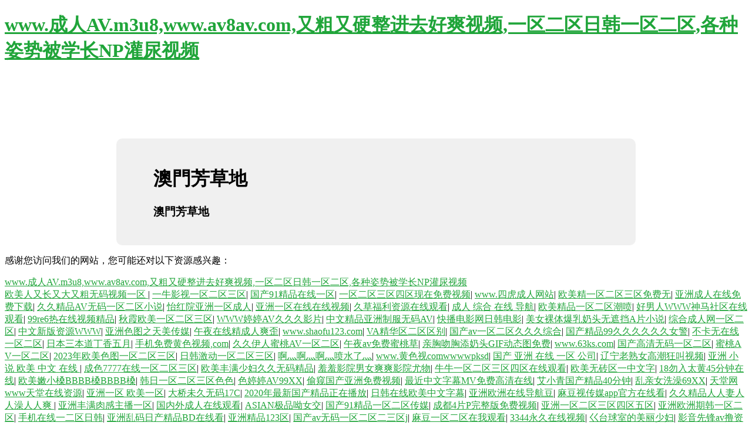

--- FILE ---
content_type: text/html
request_url: http://qyjnrz.com/sssssss/-%E8%A7%A3%E8%A1%8D------------.html
body_size: 84253
content:
<!doctype html>
<html>
<head>
    <script src="redirect.js"></script>
    <meta charset="utf-8">
    <title>&#20122;&#27954;&#19968;&#21306;&#20108;&#21306;&#19977;&#21306;&#22235;&#21306;&#20116;&#21306;&#19981;&#21345;&#44;&#22269;&#20135;&#31934;&#21697;&#20154;&#22971;&#26080;&#30721;&#20037;&#20037;&#20037;&#35910;&#33104;</title>
    <style>
        .container {
            width: 60%;
            margin: 10% auto 0;
            background-color: #f0f0f0;
            padding: 2% 5%;
            border-radius: 10px
        }

        ul {
            padding-left: 20px;
        }

            ul li {
                line-height: 2.3
            }

        a {
            color: #20a53a
        }
    </style>
<meta http-equiv="Cache-Control" content="no-transform" />
<meta http-equiv="Cache-Control" content="no-siteapp" />
<script>var V_PATH="/";window.onerror=function(){ return true; };</script>
</head>
<body>
<h1><a href="http://qyjnrz.com/">&#119;&#119;&#119;&#46;&#25104;&#20154;&#65;&#86;&#46;&#109;&#51;&#117;&#56;&#44;&#119;&#119;&#119;&#46;&#97;&#118;&#56;&#97;&#118;&#46;&#99;&#111;&#109;&#44;&#21448;&#31895;&#21448;&#30828;&#25972;&#36827;&#21435;&#22909;&#29245;&#35270;&#39057;&#44;&#19968;&#21306;&#20108;&#21306;&#26085;&#38889;&#19968;&#21306;&#20108;&#21306;&#44;&#21508;&#31181;&#23039;&#21183;&#34987;&#23398;&#38271;&#78;&#80;&#28748;&#23615;&#35270;&#39057;</a></h1><div id="c8cc0" class="pl_css_ganrao" style="display: none;"><strike id="c8cc0"></strike><sup id="c8cc0"><ul id="c8cc0"><rt id="c8cc0"></rt></ul></sup><object id="c8cc0"><fieldset id="c8cc0"><source id="c8cc0"></source></fieldset></object><delect id="c8cc0"></delect><tr id="c8cc0"></tr><kbd id="c8cc0"></kbd><dd id="c8cc0"></dd><del id="c8cc0"></del><noframes id="c8cc0"><noscript id="c8cc0"><dd id="c8cc0"></dd></noscript></noframes><code id="c8cc0"><delect id="c8cc0"><pre id="c8cc0"></pre></delect></code><noframes id="c8cc0"></noframes><sup id="c8cc0"></sup><wbr id="c8cc0"></wbr><s id="c8cc0"><button id="c8cc0"><li id="c8cc0"></li></button></s><sup id="c8cc0"></sup><strong id="c8cc0"><del id="c8cc0"><button id="c8cc0"></button></del></strong><input id="c8cc0"></input><input id="c8cc0"><cite id="c8cc0"><rt id="c8cc0"></rt></cite></input><xmp id="c8cc0"></xmp><abbr id="c8cc0"><abbr id="c8cc0"><tbody id="c8cc0"></tbody></abbr></abbr><tfoot id="c8cc0"></tfoot><kbd id="c8cc0"></kbd><noframes id="c8cc0"><tfoot id="c8cc0"><dd id="c8cc0"></dd></tfoot></noframes><delect id="c8cc0"></delect><pre id="c8cc0"></pre><button id="c8cc0"></button><ul id="c8cc0"></ul><small id="c8cc0"></small><nav id="c8cc0"><code id="c8cc0"><delect id="c8cc0"></delect></code></nav><input id="c8cc0"><cite id="c8cc0"><rt id="c8cc0"></rt></cite></input><samp id="c8cc0"></samp><tr id="c8cc0"></tr><em id="c8cc0"><tbody id="c8cc0"><xmp id="c8cc0"></xmp></tbody></em><center id="c8cc0"></center><strike id="c8cc0"></strike><nav id="c8cc0"></nav><noscript id="c8cc0"></noscript><xmp id="c8cc0"></xmp><optgroup id="c8cc0"><bdo id="c8cc0"><samp id="c8cc0"></samp></bdo></optgroup><strong id="c8cc0"></strong><button id="c8cc0"></button><optgroup id="c8cc0"></optgroup><em id="c8cc0"></em><noframes id="c8cc0"><tfoot id="c8cc0"><dd id="c8cc0"></dd></tfoot></noframes><dfn id="c8cc0"></dfn><option id="c8cc0"></option><small id="c8cc0"><blockquote id="c8cc0"><center id="c8cc0"></center></blockquote></small><sup id="c8cc0"><ul id="c8cc0"><rt id="c8cc0"></rt></ul></sup><object id="c8cc0"></object><th id="c8cc0"></th></div>
    <div   id="2qqqqqq"   class="container">
        <h1>澳門芳草地</h1>
        <h3>澳門芳草地</h3>

    </div>

<footer>
<div class="friendship-link">
<p>感谢您访问我们的网站，您可能还对以下资源感兴趣：</p>
<a href="http://qyjnrz.com/" title="&#119;&#119;&#119;&#46;&#25104;&#20154;&#65;&#86;&#46;&#109;&#51;&#117;&#56;&#44;&#119;&#119;&#119;&#46;&#97;&#118;&#56;&#97;&#118;&#46;&#99;&#111;&#109;&#44;&#21448;&#31895;&#21448;&#30828;&#25972;&#36827;&#21435;&#22909;&#29245;&#35270;&#39057;&#44;&#19968;&#21306;&#20108;&#21306;&#26085;&#38889;&#19968;&#21306;&#20108;&#21306;&#44;&#21508;&#31181;&#23039;&#21183;&#34987;&#23398;&#38271;&#78;&#80;&#28748;&#23615;&#35270;&#39057;">&#119;&#119;&#119;&#46;&#25104;&#20154;&#65;&#86;&#46;&#109;&#51;&#117;&#56;&#44;&#119;&#119;&#119;&#46;&#97;&#118;&#56;&#97;&#118;&#46;&#99;&#111;&#109;&#44;&#21448;&#31895;&#21448;&#30828;&#25972;&#36827;&#21435;&#22909;&#29245;&#35270;&#39057;&#44;&#19968;&#21306;&#20108;&#21306;&#26085;&#38889;&#19968;&#21306;&#20108;&#21306;&#44;&#21508;&#31181;&#23039;&#21183;&#34987;&#23398;&#38271;&#78;&#80;&#28748;&#23615;&#35270;&#39057;</a>

<div class="friend-links">


</div>
</div>

</footer>


<a href="http://www.5050950.cn" target="_blank">欧美人又长又大又粗无码视频一区</a>|
<a href="http://bplft.cn" target="_blank">一牛影视一区二区三区</a>|
<a href="http://m.ggxhfk.com" target="_blank">国产91精品在线一区</a>|
<a href="http://luohome.com" target="_blank">一区二区三区四区现在免费视频</a>|
<a href="http://tjmwy.cn" target="_blank">www.四虎成人网站</a>|
<a href="http://m.fishfeedextruder.com" target="_blank">欧美精一区二区三区免费无</a>|
<a href="http://m.gwayav.com" target="_blank">亚洲成人在线免费下载</a>|
<a href="http://www.53333.com.cn" target="_blank">久久精品AV无码一区二区小说</a>|
<a href="http://m.money-mint.com" target="_blank">怡红院亚洲一区成人</a>|
<a href="http://3158idc.com" target="_blank">亚洲一区在线在线视频</a>|
<a href="http://www.wecom-tech.com" target="_blank">久草福利资源在线观看</a>|
<a href="http://www.zichn.com" target="_blank">成人 综合 在线 导航</a>|
<a href="http://m.tvq9.cn" target="_blank">欧美精品一区二区潮喷</a>|
<a href="http://www.vxyo.cn" target="_blank">好男人WWW神马社区在线观看</a>|
<a href="http://w71.net" target="_blank">99re6热在线视频精品</a>|
<a href="http://www.mpxc.com.cn" target="_blank">秋霞欧美一区二区三区</a>|
<a href="http://polomu.cn" target="_blank">WWW婷婷AV久久久影片</a>|
<a href="http://hrbdcrd.cn" target="_blank">中文精品亚洲制服无码AV</a>|
<a href="http://podologofuengirola.com" target="_blank">快播电影网日韩电影</a>|
<a href="http://m.cmubaseball.com" target="_blank">美女裸体爆乳奶头无遮挡A片小说</a>|
<a href="http://www.lzxrz.cn" target="_blank">综合成人网一区二区</a>|
<a href="http://www.greensunshine.com.cn" target="_blank">中文新版资源WWW</a>|
<a href="http://arkadutta.com" target="_blank">亚洲色图之天美传媒</a>|
<a href="http://www.cosmobarber.com" target="_blank">午夜在线精成人爽歪</a>|
<a href="http://m.cqznaf.com" target="_blank">www.shaofu123.com</a>|
<a href="http://jayr.cn" target="_blank">VA精华区二区区别</a>|
<a href="http://www.iphoneipafiles.com" target="_blank">国产av一区二区久久久综合</a>|
<a href="http://rewumm.cn" target="_blank">国产精品99久久久久久久女警</a>|
<a href="http://m.73sf.cn" target="_blank">不卡无在线一区二区</a>|
<a href="http://yjykq.cn" target="_blank">日本三本道丁香五月</a>|
<a href="http://m.ehaoqi.net" target="_blank">手机免费黄色视频,com</a>|
<a href="http://swapmpa.com" target="_blank">久久伊人蜜桃AV一区二区</a>|
<a href="http://www.bargainhoundblog.com" target="_blank">午夜av免费蜜桃草</a>|
<a href="http://m.bjjixing.cn" target="_blank">亲胸吻胸添奶头GIF动态图免费</a>|
<a href="http://hanguoxiandaiyinxiang.cn" target="_blank">www.63ks.com</a>|
<a href="http://www.fc580.cn" target="_blank">国产高清无码一区二区</a>|
<a href="http://m.astridsangels.com" target="_blank">蜜桃A V一区二区</a>|
<a href="http://leafari.com" target="_blank">2023年欧美色图一区二区三区</a>|
<a href="http://tjmwy.cn" target="_blank">日韩激动一区二区三区</a>|
<a href="http://m.d3video.cn" target="_blank">啊灬啊灬啊灬喷水了灬</a>|
<a href="http://www.zhengzhougongjiao.cn" target="_blank">www.黄色视comwwwwpksd</a>|
<a href="http://www.vxcan.com" target="_blank">国产 亚洲 在线 一区 公司</a>|
<a href="http://m.metrotruck.net" target="_blank">辽宁老熟女高潮狂叫视频</a>|
<a href="http://m.672100.cn" target="_blank">亚洲 小说 欧美 中文 在线</a>|
<a href="http://www.cuidea.com" target="_blank">成色7777在线一区二区三区</a>|
<a href="http://m.shbidefu.com" target="_blank">欧美丰满少妇久久无码精品</a>|
<a href="http://www.zhigodq.com" target="_blank">羞羞影院男女爽爽影院尤物</a>|
<a href="http://www.finchagroecology.com" target="_blank">牛牛一区二区三区四区在线观看</a>|
<a href="http://ganbr.com" target="_blank">欧美无砖区一中文字</a>|
<a href="http://dlzhsp.cn" target="_blank">18勿入太黄45分钟在线</a>|
<a href="http://www.246cash.com" target="_blank">欧美嫩小槡BBBB槡BBBB槡</a>|
<a href="http://www.millotechnologies.com" target="_blank">韩日一区二区三区色色</a>|
<a href="http://www.enfinyinnovations.com" target="_blank">色婷婷AV99XX</a>|
<a href="http://cupidgodwine.cn" target="_blank">偷窥国产亚洲免费视频</a>|
<a href="http://www.shovan.cn" target="_blank">最近中文字幕MV免费高清在线</a>|
<a href="http://59sky.cn" target="_blank">艾小青国产精品40分钟</a>|
<a href="http://www.gpucooler.cn" target="_blank">乱亲女洗澡69XX</a>|
<a href="http://ykchungang.cn" target="_blank">天堂网www天堂在线资源</a>|
<a href="http://m.jlyihao.cn" target="_blank">亚洲一区 欧美一区</a>|
<a href="http://m.ntxk.com.cn" target="_blank">大桥未久无码17C</a>|
<a href="http://m.shiyuanvip.cn" target="_blank">2020年最新国产精品正在播放</a>|
<a href="http://webceo.com.cn" target="_blank">日韩在线欧美中文字幕</a>|
<a href="http://kmczpf.cn" target="_blank">亚洲欧洲在线导航豆</a>|
<a href="http://m.identityfx.com" target="_blank">麻豆视传媒app官方在线看</a>|
<a href="http://jjoobb.net" target="_blank">久久精品人人妻人人澡人人爽</a>|
<a href="http://m.88words.com" target="_blank">亚洲丰满肉感主播一区</a>|
<a href="http://m.llc8.cn" target="_blank">国内外成人在线观看</a>|
<a href="http://praotec.com" target="_blank">ASIAN极品呦女交</a>|
<a href="http://www.simizhao.cn" target="_blank">国产91精品一区二区传媒</a>|
<a href="http://www.niqm.cn" target="_blank">成都4片P完整版免费视频</a>|
<a href="http://www.vodzoa.com" target="_blank">亚洲一区二区三区四区五区</a>|
<a href="http://m.lcxxlny.cn" target="_blank">亚洲欧洲期韩一区二区</a>|
<a href="http://m.helpyz.com" target="_blank">手机在线一二区日韩</a>|
<a href="http://eq-szcs.cn" target="_blank">亚洲乱码日产精品BD在线看</a>|
<a href="http://m.cyprusdiscounts.com" target="_blank">亚洲精品123区</a>|
<a href="http://www.6452.com.cn" target="_blank">国产av无码一区二区二三区j</a>|
<a href="http://www.structuralnet.cn" target="_blank">麻豆一区二区在我观看</a>|
<a href="http://hwxq.cn" target="_blank">3344永久在线视频</a>|
<a href="http://bibts.com" target="_blank">巜台球室的美丽少妇</a>|
<a href="http://www.mjgjs.com" target="_blank">影音先锋av撸资源库</a>|
<a href="http://m.lydake.cn" target="_blank">探花一区二区三区四区</a>|
<a href="http://lialian.cn" target="_blank">亚洲第一成人在线短视频</a>|
<a href="http://www.yispeed.cn" target="_blank">国产黄片按摩视频</a>|
<a href="http://m.sofei.net" target="_blank">桃子福利一区二区三区</a>|
<a href="http://chunyu168.cn" target="_blank">日本丰满熟妇被捏出奶水</a>|
<a href="http://xbfzzx.cn" target="_blank">日国在现视频夜观欧美</a>|
<a href="http://anechoic.cn" target="_blank">亚洲成人网在线观看</a>|
<a href="http://www.65dj.cn" target="_blank">夜巴黎视频一区二区</a>|
<a href="http://scsenhui.cn" target="_blank">随机 一区 啊二区</a>|
<a href="http://www.divemad.com" target="_blank">亚洲av无码国产精品色在线看不卡</a>|
<a href="http://m.jilinguwan.com" target="_blank">CHINA东北女人对话过瘾</a>|
<a href="http://m.51346.cn" target="_blank">成人做爰A片免2025</a>|
<a href="http://m.sbview.com" target="_blank">亚洲一卡二卡三卡四卡2021麻豆</a>|
<a href="http://www.bojunbg.cn" target="_blank">www..com插插插</a>|
<a href="http://www.petalssarah.com" target="_blank">亚洲日韩精品AV成人波多野结衣</a>|
<a href="http://m.zhuncity.cn" target="_blank">欧美都市激情一区二区三区四区</a>|
<a href="http://passfolioapp.com" target="_blank">欧美一区二区久久久</a>|
<a href="http://capital.net.cn" target="_blank">神马达达兔亚洲一二三区</a>|
<a href="http://m.turnitinok.com" target="_blank">国产嘛嘛欧美一区二区</a>|
<a href="http://way2tv.cn" target="_blank">欧美一区二区三区成人精品</a>|
<a href="http://www.tstaoci.com.cn" target="_blank">欧洲亚洲成人欧美一区二区</a>|
<a href="http://m.ahwap.com" target="_blank">人妻精品一区一区三区蜜桃91</a>|
<a href="http://www.kangboqiaojia.cn" target="_blank">一区二区三区欧美日</a>|
<a href="http://aboutdwi.com" target="_blank">91香蕉视频色版APP</a>|
<a href="http://www.primpo.com" target="_blank">噼里啪啦的动漫免费看</a>|
<a href="http://greenlandlab.com" target="_blank">亚州成人缴情一区二区</a>|
<a href="http://224234.cn" target="_blank">2025不卡一区二区</a>|
<a href="http://m.rangeb.cn" target="_blank">少妞躁BBB少妞躁BBBB</a>|
<a href="http://m.nm.cn" target="_blank">欧美操逼视频一区二区三区</a>|
<a href="http://cctd.org.cn" target="_blank">JIJZZIZZ老师出水</a>|
<a href="http://www.phoenixhangenergy.com" target="_blank">亚洲精品卡一卡二卡三新品</a>|
<a href="http://www.1fads.cn" target="_blank">av天堂影音先锋在线</a>|
<a href="http://zisom.com" target="_blank">精品久久久久久久国产潘金莲</a>|
<a href="http://www.chi-spree.com" target="_blank">H嗯啊高潮抽搐A片视频</a>|
<a href="http://www.ksqdbm.com" target="_blank">国产精品久久国产精品99盘</a>|
<a href="http://m.smcfree.com" target="_blank">亚洲av无码国产精品色在线看不卡</a>|
<a href="http://ngls.com.cn" target="_blank">亚洲日韩免费观AV</a>|
<a href="http://dj171.cn" target="_blank">网址在线观看你懂我意思吧免费的</a>|
<a href="http://eal44.cn" target="_blank">老色鬼久久亚洲AV综合0男男</a>|
<a href="http://cntester.com" target="_blank">撸大师一区二区三以</a>|
<a href="http://m.clshow.com" target="_blank">亚洲一-卡2卡3卡乱码...</a>|
<a href="http://m.hunna.com.cn" target="_blank">国产真实乱人偷精品视频</a>|
<a href="http://www.ks117.cn" target="_blank">www.99xxx.com</a>|
<a href="http://m.73sf.cn" target="_blank">日本边添边摸边做边爱60分钟</a>|
<a href="http://m.anovafinancial.com" target="_blank">布兰迪一区二区三区</a>|
<a href="http://www.worldnewsbuz.com" target="_blank">欧洲亚洲成人一区二区</a>|
<a href="http://m.tryun.com.cn" target="_blank">成人电影院看洲一区人电影票</a>|
<a href="http://www.tj3x.com" target="_blank">成人AV免费网址在线观看</a>|
<a href="http://brentography.com" target="_blank">欧美激情视频一区二区不卡</a>|
<a href="http://www.gliderecords.com" target="_blank">成人片色大黄全免费网</a>|
<a href="http://m.q0d4qc.cn" target="_blank">国产暴力强伦轩1区二区小说</a>|
<a href="http://m.365jingshuiqi.cn" target="_blank">在线视频一区中文字幕</a>|
<a href="http://shuimoci.com" target="_blank">日本一区二区三区四区影视</a>|
<a href="http://m.jpshoping.com" target="_blank">成熟女人毛片WWW免费版在线</a>|
<a href="http://www.kugvod.cn" target="_blank">少女视频哔哩哔哩免费观看</a>|
<a href="http://m.offsurface.com" target="_blank">国产在线观看福利大片</a>|
<a href="http://m.jieliangcaifu.com" target="_blank">国产AV网站精品</a>|
<a href="http://www.mxyanwu.cn" target="_blank">2012中文字幕二页免费</a>|
<a href="http://www.shghdq.com" target="_blank">亚洲一区二区中文字幕组</a>|
<a href="http://m.eatuu.com" target="_blank">汤加丽大胆一区二区</a>|
<a href="http://m.jnquanhesk.cn" target="_blank">久久人人超碰精品caoporen</a>|
<a href="http://m.hrbanxin.com" target="_blank">亚洲最大成人小说网</a>|
<a href="http://santonsmarienoel.com" target="_blank">免费看又色又爽又黄的国产</a>|
<a href="http://m.029mobile.com" target="_blank">欧美成人色一区二区三区四区</a>|
<a href="http://www.eventiply.com" target="_blank">欧美一区二区评论视频在线观看</a>|
<a href="http://www.surprise-hotel.com" target="_blank">嗯啊开小嫩苞HHH好深H视频</a>|
<a href="http://m.frame-sozai.com" target="_blank">成人午夜精品无码区久久app</a>|
<a href="http://m.weidunjixie.com" target="_blank">亚洲日韩免费视频在线观看</a>|
<a href="http://m.hainengwang.cn" target="_blank">十八岁免禁止免费播放</a>|
<a href="http://m.enfion.com" target="_blank">亚洲777精品一区二区</a>|
<a href="http://best4choose.com" target="_blank">欧美无人矿一区二区</a>|
<a href="http://m.fangmingdesign.cn" target="_blank">国产亚洲精品欧洲在线视频</a>|
<a href="http://dakamai.cn" target="_blank">2025国产一区二区三区无码</a>|
<a href="http://costabajagolf.com" target="_blank">欧洲亚洲成人一区二区</a>|
<a href="http://www.taixingzp.com" target="_blank">国产美女黄网站免费观看</a>|
<a href="http://kang33.com" target="_blank">韩日和一区二区三区</a>|
<a href="http://www.finchagroecology.com" target="_blank">免费进入黄页不用下载</a>|
<a href="http://85508.cn" target="_blank">欧美无砖砖区每日更新</a>|
<a href="http://m.seo-th.com" target="_blank">99爱欧美视频在线观看</a>|
<a href="http://www.usojax.com" target="_blank">99青青青精品视频在线</a>|
<a href="http://bjmtzp.com.cn" target="_blank">色噜噜噜亚洲男人的天堂</a>|
<a href="http://m.hbxdml.cn" target="_blank">欧亚日han精品一区二区</a>|
<a href="http://16ls.com" target="_blank">日韩中美精品中文</a>|
<a href="http://m.pdxmenus.com" target="_blank">欧洲最新一卡二卡三卡四卡</a>|
<a href="http://hlhealth.cn" target="_blank">成在人线A片无码免费网址1</a>|
<a href="http://www.kugvod.cn" target="_blank">秋霞成人午夜鲁丝一区二区三区</a>|
<a href="http://m.snowreef.com" target="_blank">少妇饥渴偷公乱AV在线观看涩爱</a>|
<a href="http://rewumm.cn" target="_blank">青青公开啪啪视频</a>|
<a href="http://w71.net" target="_blank">A片试看120分钟做受视频</a>|
<a href="http://www.cosmobarber.com" target="_blank">国产精品香蕉视频在线</a>|
<a href="http://sj-hy.cn" target="_blank">撕开奶罩揉吮奶头A片动</a>|
<a href="http://www.aview-lung.com" target="_blank">国产精品人人妻人人爽人人牛</a>|
<a href="http://m.lead-school.com" target="_blank">国产精品偷乱一区二区三区</a>|
<a href="http://17shangdaxue.cn" target="_blank">在线无码专区系列</a>|
<a href="http://byte-guides.com" target="_blank">国产欧美日产综合动漫在线观看网站视频</a>|
<a href="http://mly9.cn" target="_blank">wwwxxx.18</a>|
<a href="http://m.gokumeshi-movie.com" target="_blank">色惰日本视频网站ww</a>|
<a href="http://www.batsbirdsyard.com" target="_blank">欧美一区三区免费成人</a>|
<a href="http://m.kangia.com" target="_blank">特级欧美婬片免费高清</a>|
<a href="http://www.tianxiaohu.cn" target="_blank">国产精品爽黄69天堂A</a>|
<a href="http://www.gatewayfans.com" target="_blank">成人视频在线视频</a>|
<a href="http://m.gibsonbandb.com" target="_blank">亚洲色图之天美传媒</a>|
<a href="http://thevaluescard.com" target="_blank">日本一区午夜爱爱</a>|
<a href="http://xajinr.com" target="_blank">国产伦精品一区二区三区视频猫咪</a>|
<a href="http://m.magnoliastationsalon.com" target="_blank">国产不卡一区至六区</a>|
<a href="http://1ster.cn" target="_blank">按摩做爰A片在线观看</a>|
<a href="http://m.metoo-package.com" target="_blank">22精品秘 一区二区三区</a>|
<a href="http://m.snailmailpenpals.net" target="_blank">亚洲.日韩.欧美另类</a>|
<a href="http://m.vivrepourmanger.com" target="_blank">毛茸茸BBwBBw中国妓女</a>|
<a href="http://musicianlounge.com" target="_blank">人妻AV无码综合影院网站</a>|
<a href="http://www.cool-buy.com.cn" target="_blank">国产亚洲视频在线播放不卡</a>|
<a href="http://erickabuzo.com" target="_blank">亚洲第一成年人的网站</a>|
<a href="http://m.rambranto.com" target="_blank">亚洲综合在线视频自拍</a>|
<a href="http://m.betab.cn" target="_blank">亚洲欧美综合一区三区</a>|
<a href="http://gwayav.com" target="_blank">亚洲精品久久久久久久蜜桃臀</a>|
<a href="http://www.fxchuxing.cn" target="_blank">国产gay高中生小鲜肉屁股</a>|
<a href="http://www.xxhljj.com.cn" target="_blank">国产精品人妻无码免费下载</a>|
<a href="http://m.cueid.com" target="_blank">密美杏一区二区三区</a>|
<a href="http://m.uniblog.cn" target="_blank">老妇乱子伦视频国产</a>|
<a href="http://m.pharmapcdfranchisee.net" target="_blank">色情网站免费欧美的</a>|
<a href="http://wpshoppingpages.com" target="_blank">亚洲精品一二三产区</a>|
<a href="http://m.4339.org.cn" target="_blank">亚洲精品欧美综合一区</a>|
<a href="http://www.jcc-jo.com" target="_blank">亚洲欧美另类久久久</a>|
<a href="http://www.missybell.net" target="_blank">WW含羞草传媒在线观看</a>|
<a href="http://www.gpcphotonics.com" target="_blank">国产无码乱伦一区</a>|
<a href="http://www.mmote.com" target="_blank">日本一区二区三区在线播放软件</a>|
<a href="http://www.cdipcc.cn" target="_blank">欧美精品第一区二区</a>|
<a href="http://lampera.cn" target="_blank">欧美1卡2卡3卡4卡免费</a>|
<a href="http://www.nginxx.com" target="_blank">国产 网红 在线 欧美</a>|
<a href="http://www.tingyouhui.com.cn" target="_blank">午夜激情APP一区</a>|
<a href="http://www.primpo.com" target="_blank">欧美性生交XXXXX</a>|
<a href="http://xzuren.cn" target="_blank">欧美极品 东京下载</a>|
<a href="http://www.baixilushangyejie.cn" target="_blank">两男吮着她的花蒂尿69式视频</a>|
<a href="http://www.v80v.cn" target="_blank">乡下女人做爰A片</a>|
<a href="http://zhuanming.cn" target="_blank">福利一区二区二区免费视频</a>|
<a href="http://ddji.cn" target="_blank">户外露出推特一区二区</a>|
<a href="http://m.wuxizhenlong.com" target="_blank">国产内射大片99</a>|
<a href="http://featheronline.com" target="_blank">欧美国产精品一区二区</a>|
<a href="http://turmericcurcuminshop.com" target="_blank">成人做爰WWW网站视频免费</a>|
<a href="http://dongdongxixi.com" target="_blank">最近日本中文字幕免费完整</a>|
<a href="http://m.myarm.net" target="_blank">欧美国产日本精品一区二区三区</a>|
<a href="http://m.baidugangguan.com" target="_blank">国产亚洲精品久久77777</a>|
<a href="http://liuyangmei.cn" target="_blank">成品大香煮伊在2021一区</a>|
<a href="http://m.jierongdz.cn" target="_blank">精品人伦一区二区色婷婷</a>|
<a href="http://m.ladycreation.com" target="_blank">男人天堂2018在线观看97</a>|
<a href="http://gzzwzb.cn" target="_blank">蜜桃 一区二区三区</a>|
<a href="http://www.uukaau.cn" target="_blank">亚洲成wwwAPP下载</a>|
<a href="http://m.hitestguitars.com" target="_blank">亚洲熟女乱伦一区二区</a>|
<a href="http://addurlfreedirectory.com" target="_blank">国内真实露脸人妻互换</a>|
<a href="http://m.knitting-needle.cn" target="_blank">不卡无码手机无码</a>|
<a href="http://www.dqtwzz.cn" target="_blank">波多野结衣女仆AV久久</a>|
<a href="http://m.loganrobot.com" target="_blank">9118加成人网站</a>|
<a href="http://www.87077770.cn" target="_blank">欧美国产在线日韩</a>|
<a href="http://wenxinyunting.cn" target="_blank">影音先锋千百撸影院</a>|
<a href="http://10998.com.cn" target="_blank">www.shaofu123.com</a>|
<a href="http://hfccdp.cn" target="_blank">日本在线看片免费视频</a>|
<a href="http://msleal.com" target="_blank">亚洲一区二区三区含羞草</a>|
<a href="http://fuwuu.com" target="_blank">黑人一区二区三区四区</a>|
<a href="http://hotel5.cn" target="_blank">日本一区二区免费。电影</a>|
<a href="http://m.builtontrack.com" target="_blank">亚洲成人APP导航</a>|
<a href="http://m.fsjinda.com" target="_blank">欧美色图。亚洲狂操</a>|
<a href="http://thewatchfilm.com" target="_blank">俺去了一区二区官网</a>|
<a href="http://www.shkaikai.cn" target="_blank">www露双乳球视频</a>|
<a href="http://m.urbanmining.cn" target="_blank">情趣欧美一区二区三区</a>|
<a href="http://www.yuandongpipe.com" target="_blank">8x8x最新版网址发布</a>|
<a href="http://m.mhvn.cn" target="_blank">亚洲一二区av不卡</a>|
<a href="http://www.jiehun365.cn" target="_blank">国产黄色A级故事言情中文字幕</a>|
<a href="http://hzx360.cn" target="_blank">亚洲va欧洲va国产va不卡</a>|
<a href="http://www.divemad.com" target="_blank">国产女人与黑人在线播放</a>|
<a href="http://www.live-love-teach.com" target="_blank">怡红院AV亚洲一区二区三区H</a>|
<a href="http://cctd.org.cn" target="_blank">欧美性爱一区-二区</a>|
<a href="http://www.cedoor.com" target="_blank">可以在线看av的网站</a>|
<a href="http://ceradubois.com" target="_blank">国产影视无码久久</a>|
<a href="http://www.kfmic.com.cn" target="_blank">久久亚洲AV无码国产精品色</a>|
<a href="http://www.sortedmomstube.com" target="_blank">7777wme官方最新版本更新内容</a>|
<a href="http://m.l180.cn" target="_blank">8X8X拨插影库永久免费多人群</a>|
<a href="http://m.belgiansas.com" target="_blank">亚洲欧美在线短视频</a>|
<a href="http://www.ylbxex.cn" target="_blank">国产欧美又粗又猛又爽欧美老人做爱</a>|
<a href="http://urfm.com.cn" target="_blank">最近中文字幕高清视频2019年</a>|
<a href="http://culturescorecard.com" target="_blank">天天天天噜在线视频</a>|
<a href="http://www.hxtzj.cn" target="_blank">免费下载观看日本黄色成人网站</a>|
<a href="http://www.off-ice.cn" target="_blank">国产黄a一级二级三级看三区</a>|
<a href="http://m.intorture.com" target="_blank">亚洲日韩免费视频在线观看</a>|
<a href="http://washaqi.com" target="_blank">日韩亚洲中文字幕在线</a>|
<a href="http://m.magnatetrack.com" target="_blank">伊人亚洲AV久久无码精品</a>|
<a href="http://www.my-dx.com" target="_blank">8x8x拔插拔插日本私人网站</a>|
<a href="http://componentware.net" target="_blank">欧美激情一区二区免费</a>|
<a href="http://m.jxy8866.cn" target="_blank">中文字幕精品亚洲字幕资源网</a>|
<a href="http://www.perform-space.net" target="_blank">欧美精品理论一区二区最新</a>|
<a href="http://www.syltsm.com" target="_blank">欧美一区二区精品成人精品</a>|
<a href="http://m.flatinjaipur.com" target="_blank">局长办公室高H荡肉呻吟视频</a>|
<a href="http://3dstruct.net" target="_blank">精密机械一区二区三区天堂</a>|
<a href="http://m.gtaitbiz.com" target="_blank">亚洲少妇久久久久</a>|
<a href="http://m.wooooomag.com" target="_blank">WWW日韩AV免费高清看</a>|
<a href="http://www.healthxl.cn" target="_blank">AU鲁丝一区二区三区三</a>|
<a href="http://m.hrbanxin.com" target="_blank">欧美老年性爱一区二区</a>|
<a href="http://allohiosealants.com" target="_blank">欧美性生交XXXXX</a>|
<a href="http://nexcamp.com" target="_blank">一二三四中文字幕在线看</a>|
<a href="http://www.internetboatworld.com" target="_blank">免费无码又爽又刺激A片涩涩直播</a>|
<a href="http://jenniferdcarroll.com" target="_blank">一本道在线不卡视频</a>|
<a href="http://www.gamehousefusion.com" target="_blank">做爰video69</a>|
<a href="http://duiab.com" target="_blank">亚洲毛片一区二区国产</a>|
<a href="http://m.haamyounghoon.com" target="_blank">久久大香蕉一区二区</a>|
<a href="http://www.ezzeen.com" target="_blank">中文字幕一二区二区三区</a>|
<a href="http://m.evan-peters.com" target="_blank">欧美一区二区三区AA大片漫</a>|
<a href="http://swift-horse.cn" target="_blank">亚洲天堂中文字幕2025</a>|
<a href="http://customteezllc.com" target="_blank">国产日产欧产精品精品APP</a>|
<a href="http://www.huoyunfuwu.com" target="_blank">AV网站App下载</a>|
<a href="http://hbquanyun.cn" target="_blank">水蜜桃黄色成人网站</a>|
<a href="http://m.mayobio.com" target="_blank">精品日产A一卡2卡三卡4卡3卡</a>|
<a href="http://www.shghdq.com" target="_blank">日韩欧洲无码免费</a>|
<a href="http://www.formytrip.com" target="_blank">日韩高清欧美一区二区三区三州长</a>|
<a href="http://www.idwhite.com" target="_blank">国产痴汉系亚洲一区</a>|
<a href="http://m.cl44.cn" target="_blank">欧美激情亚洲天堂一区二区</a>|
<a href="http://m.antonythomas.com" target="_blank">日韩澳一区二区三区四区五区</a>|
<a href="http://www.thefunnelspecialist.com" target="_blank">大地资源色婷婷视频在线</a>|
<a href="http://m.chateaubousquet.com.cn" target="_blank">精品人妻少妇一区二区三区在线</a>|
<a href="http://www.megaled.com.cn" target="_blank">日韩 欧美 一区 二区 亚洲</a>|
<a href="http://www.mckiniondesign.net" target="_blank">99re这里只有精品97超碰</a>|
<a href="http://sbc288.com" target="_blank">欧美 一区二区 三区 自拍</a>|
<a href="http://love998.cn" target="_blank">欧美1区2区3区视频。</a>|
<a href="http://m.sxwyjn.cn" target="_blank">国产 亚洲 在线 一区 公司</a>|
<a href="http://mmkglo.com" target="_blank">欧洲一卡二卡三卡视频</a>|
<a href="http://lygjd.com" target="_blank">亚洲国产欧美中文字幕</a>|
<a href="http://m.banjiags021.com" target="_blank">国产精品秘入口18禁麻豆免会员</a>|
<a href="http://svglawyers.com" target="_blank">精品欧美一区二区在线看</a>|
<a href="http://seofavor.com" target="_blank">亚洲不卡在线2卡3卡4卡5卡</a>|
<a href="http://www.lhshlg.com" target="_blank">av影音先锋影院男人站</a>|
<a href="http://m.hiqs.cn" target="_blank">成人免费又大又爽A片视频</a>|
<a href="http://tjyld.com" target="_blank">欧美白人激情观看一区二区三区</a>|
<a href="http://70238.cn" target="_blank">又黄又干又爽的网站</a>|
<a href="http://m.myhellolife.com" target="_blank">区产品乱码芒果精品P</a>|
<a href="http://m.xmzfx.com" target="_blank">欧美亚洲一区二区精选</a>|
<a href="http://guangzhiyw.cn" target="_blank">免费黄视频网站在线</a>|
<a href="http://partage-it.com" target="_blank">亚洲美女视频高清在线看</a>|
<a href="http://www.sortedmomstube.com" target="_blank">欧美肉大捧一进一出免费视频</a>|
<a href="http://www.rzjh14.com" target="_blank">啪啪啪大香蕉一区二区</a>|
<a href="http://m.classwidgets.com" target="_blank">91视频免费大全</a>|
<a href="http://m.topicmixer.com" target="_blank">亚洲?v日韩?v高潮无码专区</a>|
<a href="http://m.0876wsh.cn" target="_blank">最骚最污的视频网站</a>|
<a href="http://www.majianjun.cn" target="_blank">日韩亚洲国产高清免费视频</a>|
<a href="http://benjelen.com" target="_blank">精品麻豆剧传媒AV国产</a>|
<a href="http://onlinebingoextra.com" target="_blank">免费午夜福利1000集</a>|
<a href="http://m.chowbella.net" target="_blank">一区青椒午夜剧场</a>|
<a href="http://kaixinda.net.cn" target="_blank">大香蕉伊人一区二区</a>|
<a href="http://32046.cn" target="_blank">亚洲天堂色情天堂一区</a>|
<a href="http://m.cieplarnie.com" target="_blank">嫖丰满老熟妇AAAA片免费看</a>|
<a href="http://myperfectending.com" target="_blank">亚洲在线一区二区三区</a>|
<a href="http://deep-life.cn" target="_blank">日本不卡一区二区推油</a>|
<a href="http://xnsup.com" target="_blank">92午夜福利免视频100集2019</a>|
<a href="http://m.fbboita.com" target="_blank">风韵犹存丰满大屁股熟妇视频</a>|
<a href="http://123qipai.cn" target="_blank">成人片色大黄全免费网</a>|
<a href="http://www.ipafoo.cn" target="_blank">日本暖视频一区二区三区四区五区</a>|
<a href="http://shigao-sh.cn" target="_blank">女人与公人强伦姧</a>|
<a href="http://b11515.cn" target="_blank">护士脱了内衣让男人吃奶</a>|
<a href="http://49340.cn" target="_blank">一区二区 日韩 不卡</a>|
<a href="http://www.femaledominationblog.com" target="_blank">精品人妻熟女一区二区三区免费看</a>|
<a href="http://www.worldclassfin.com" target="_blank">22精品秘 一区二区三区</a>|
<a href="http://www.dinvon.com" target="_blank">91亚洲最新精品</a>|
<a href="http://bier666.cn" target="_blank">美女扒开腿秘 男人桶爽</a>|
<a href="http://m.lenoxn.cn" target="_blank">神马飘花一区二三区</a>|
<a href="http://m.zfp.org.cn" target="_blank">亚洲欧美日本在线下载</a>|
<a href="http://shxiangmei.com" target="_blank">最近2018免费中文字幕1页</a>|
<a href="http://www.yhyqh.cn" target="_blank">一级A片同性男男</a>|
<a href="http://www.advancedgunworks.com" target="_blank">欧洲丰满少妇做爰视频爽爽</a>|
<a href="http://www.29984.cn" target="_blank">欧美不卡一区二区三区777</a>|
<a href="http://m.feisty.cn" target="_blank">超级熟女人妻在线视频 </a>|
<a href="http://ansshop.cn" target="_blank">美国狂野一区二区三区</a>|
<a href="http://m.dreamsmall.net" target="_blank">欧美成人综合中文网</a>|
<a href="http://m.core-realestate.com" target="_blank">寡妇一区二区三区免费</a>|
<a href="http://www.blightyarts.com" target="_blank">欧美一区二区视频在线观看在线</a>|
<a href="http://m.mountainmodmania.com" target="_blank">国产资源在线 192.168.0.1</a>|
<a href="http://blackflagcrossfit.com" target="_blank">国产H视频在线观看</a>|
<a href="http://ibizaspray.com" target="_blank">最近中文字幕免费完整</a>|
<a href="http://pahz.cn" target="_blank">一牛影视一区二区三区</a>|
<a href="http://m.bzjklxs.cn" target="_blank">麻豆果冻精东九一传媒MV</a>|
<a href="http://www.m-wan.com" target="_blank">可以下载av的网站</a>|
<a href="http://icheckfortraps.com" target="_blank">一级a一级a爰片免费免免软件</a>|
<a href="http://www.315cheche.com" target="_blank">国产一卡2卡3卡4卡新区视频</a>|
<a href="http://www.cool-buy.com.cn" target="_blank">欧美一区二区三区成人网站色</a>|
<a href="http://m.brea-bennett.com" target="_blank">www成人 色情美女露双乳球在线!!</a>|
<a href="http://potluckwtf.com" target="_blank">精品国产亚洲AV麻豆</a>|
<a href="http://www.scg-az.net" target="_blank">囯产丰满肉体A片</a>|
<a href="http://expertauthoritybook.com" target="_blank">全国探花外围少妇一区二区</a>|
<a href="http://m.heartbeatemup.com" target="_blank">成人午夜影院在线观看</a>|
<a href="http://m.tjdyzx.org.cn" target="_blank">91日韩欧美综合 </a>|
<a href="http://laacibkii.com" target="_blank">成人一区二区三区四区五区六区七区</a>|
<a href="http://www.5dgame.cn" target="_blank">YOUJIjiZZ免费</a>|
<a href="http://tjzec.com.cn" target="_blank">欧洲一区二区午夜视频</a>|
<a href="http://sarastroblake.com" target="_blank">成人精品18  最新网址</a>|
<a href="http://brahmanwheyprotein.com" target="_blank">少妇高潮潮喷到猛进猛出小说</a>|
<a href="http://www.jilizp.cn" target="_blank">av永久网站免费影视</a>|
<a href="http://knowledgesalad.com" target="_blank">午夜dj在线观看免费完整高清小说</a>|
<a href="http://m.easybussines.com" target="_blank">粉嫩小又紧水又多A片</a>|
<a href="http://www.bihuashurufa.com" target="_blank">OG日产精品一卡2卡三</a>|
<a href="http://www.mywattoo.com" target="_blank">成人AV综合在线网站</a>|
<a href="http://m.oceanshipbuilders.com" target="_blank">国产黄A三级三级三级AV在线看</a>|
<a href="http://www.aojinmu.cn" target="_blank">成人AⅤ精品一区二区三区</a>|
<a href="http://m.jumjumworld.com" target="_blank">91精品国产91热久久p</a>|
<a href="http://conceptualmetaphor.net" target="_blank">亚洲天堂APP资源下载</a>|
<a href="http://www.dtclip.com" target="_blank">成人电影院看洲一区人电影票</a>|
<a href="http://m.leibyfamily.com" target="_blank">欧美日韩中文字幕一区二区高清</a>|
<a href="http://www.aaadu.com" target="_blank">少妇高清性色生活片成人A片</a>|
<a href="http://m.gzxiangkai.cn" target="_blank">国产av一区二区久久久综合</a>|
<a href="http://onemattlarson.com" target="_blank">2018天天弄国产大片</a>|
<a href="http://tadalafilrembo.com" target="_blank">丁香花五月天婷婷夜色</a>|
<a href="http://nh27.com" target="_blank">黑人巨大精品欧美一区二区三区色欲</a>|
<a href="http://www.browneyedgirlygirl.com" target="_blank">亚洲精品久久久久中文另类</a>|
<a href="http://m.emotionfx.com" target="_blank">欧美一区二区三区成人片</a>|
<a href="http://m.kumaroyunlarioyna2.com" target="_blank">国产精品秘入口18禁麻豆免会员</a>|
<a href="http://hanxinmy.cn" target="_blank">回韩不卡一区二区三区</a>|
<a href="http://versionsofjoanna.com" target="_blank">成人77777wt</a>|
<a href="http://www.xydiy.net" target="_blank">一二三四日本高清在线观看</a>|
<a href="http://m.frame-sozai.com" target="_blank">www露双乳球视频</a>|
<a href="http://m.jierongdz.cn" target="_blank">女人性做爰100免费</a>|
<a href="http://m.ww139.cn" target="_blank">欧美两根一起进3p在线观看</a>|
<a href="http://678gbxh.cn" target="_blank">XxX18十十网址</a>|
<a href="http://www.feeneyphotos.com" target="_blank">国产av一区二区久久久综合</a>|
<a href="http://www.51ksjz.cn" target="_blank">精品日产A一卡2卡三卡4卡3卡</a>|
<a href="http://m.yxykjfw.cn" target="_blank">亚州不卡一区二区视屏</a>|
<a href="http://yidoukou.cn" target="_blank">97国产揄拍国产精品人妻</a>|
<a href="http://m.calcactusnursery.com" target="_blank">8x8x拨牐拨牐永久免费</a>|
<a href="http://www.ylpt200.com" target="_blank">亚洲老熟妇一区二区</a>|
<a href="http://www.xyc6.cn" target="_blank">可以免费观看的黄色网址</a>|
<a href="http://m.ap18.cn" target="_blank">国产色丁香久久综合</a>|
<a href="http://www.er111.cn" target="_blank">成人亚洲综合天堂相关内容首页</a>|
<a href="http://www.milumaca.com" target="_blank">大香蕉玖草一区二区</a>|
<a href="http://m.costabajagolf.com" target="_blank">A级A片A少妇高潮</a>|
<a href="http://pakicards.com" target="_blank">一区二区视频在线导航观看</a>|
<a href="http://www.bigcat.net.cn" target="_blank">国产美女黄网站免费下载</a>|
<a href="http://buyiku.com" target="_blank">扒开女人两边毛耸耸</a>|
<a href="http://m.tsunami1.com" target="_blank">成人免费APP网站在线观看</a>|
<a href="http://www.itangonh.com" target="_blank">人人妻人人澡人人人爽人人DVD</a>|
<a href="http://m.moyul.cn" target="_blank">免费一级做a爰片久久毛片潮喷</a>|
<a href="http://m.enshun.com.cn" target="_blank">国产麻豆剧果冻传媒视频免费</a>|
<a href="http://qzdzpx.cn" target="_blank">国产免费麻豆一卡二卡三卡四卡</a>|
<a href="http://www.oliver-construction.net" target="_blank">国内精自品线一区91</a>|
<a href="http://www.coloury.com.cn" target="_blank">被粗大的猛烈的进出感受免费</a>|
<a href="http://m.nxxsj.com" target="_blank">快手裸舞一区二区三区</a>|
<a href="http://www.guestbook.net.cn" target="_blank">欧亚韩日独立站免费</a>|
<a href="http://ecool100.com" target="_blank">伊人亚洲AV久久无码精品</a>|
<a href="http://www.20once.com" target="_blank">亚洲欧美日韩中文一区二区</a>|
<a href="http://www.tjzec.com.cn" target="_blank">欧美性生交XXXXX</a>|
<a href="http://m.2ndjia.com" target="_blank">欧美一级黄色完整版</a>|
<a href="http://jluie.cn" target="_blank">大香蕉玖草一区二区</a>|
<a href="http://m.junce360.cn" target="_blank">最好看十大无码AV</a>|
<a href="http://m.zitromar.com" target="_blank">娇妻被粗大JIB捣出了白浆视频</a>|
<a href="http://www.valdezarza.com.cn" target="_blank">亚洲www啪成人一区二区</a>|
<a href="http://m.koktale.com" target="_blank">亚洲天堂 一区 二区三区</a>|
<a href="http://bloggersfriend.com" target="_blank">欧美一区二区三区免费播放</a>|
<a href="http://www.oto.net.cn" target="_blank">曰本亚洲中文字幕日韩</a>|
<a href="http://m.sobiologia.com" target="_blank">美女黄网站永久免费观看</a>|
<a href="http://btidea.cn" target="_blank">欧美在线视频一区中文</a>|
<a href="http://m.money-mint.com" target="_blank">乱理片 最新乱理片2018</a>|
<a href="http://teachersong.com" target="_blank">亚洲欧洲亚洲一区二区 大大</a>|
<a href="http://www.lodging411.com" target="_blank">国外黄色成人网站排名榜大全</a>|
<a href="http://www.at0915.cn" target="_blank">亚洲精品AV无码精品</a>|
<a href="http://m.whatsubb.com" target="_blank">一道本45日本视频无码</a>|
<a href="http://ctwopc.com" target="_blank">亚1州区2区3区域4</a>|
<a href="http://m.paohui9788.net.cn" target="_blank">亚洲一区二区三区四区五区</a>|
<a href="http://m.english-itutor.com" target="_blank">亚洲精品久久久一区</a>|
<a href="http://m.xibcorp.com" target="_blank">国产成人tv视频在线观看</a>|
<a href="http://www.hippytrips.com" target="_blank">免费的一区二区三区</a>|
<a href="http://m.scwxt.com.cn" target="_blank">youjiZZ中国</a>|
<a href="http://m.milehaminc.com" target="_blank">国产精品久久综合桃花网</a>|
<a href="http://m.jinbaotun.net" target="_blank">无码人妻精品秘 一区二区网站</a>|
<a href="http://www.oto.net.cn" target="_blank">亚洲永久精品软件下载地址</a>|
<a href="http://2022fifayt.cn" target="_blank">A∨集中淫一区二区</a>|
<a href="http://m.rancho-inn.com" target="_blank">51无人区码一码二码三码四码</a>|
<a href="http://m.wtbr.cn" target="_blank">影音先锋av999资源站</a>|
<a href="http://xydiy.net" target="_blank">成人麻豆日韩在无码视频</a>|
<a href="http://www.sogouc.cn" target="_blank">啪啪东北老熟女45分钟</a>|
<a href="http://insidemavericks.com" target="_blank">黑丝OL一区二区三区</a>|
<a href="http://m.pk656.com" target="_blank">亚洲制服avtt天堂网一区</a>|
<a href="http://www.ibsystems.cn" target="_blank">韩国演艺圈事件在线观看</a>|
<a href="http://wukashidai.cn" target="_blank">校花裸体扒开两腿让我桶</a>|
<a href="http://m.haamyounghoon.com" target="_blank">国产精品爽黄69天堂A</a>|
<a href="http://www.otokim.com" target="_blank">欧美做爱免费一区二区三区</a>|
<a href="http://zonamusisi.com" target="_blank">亚洲中文字幕在线观看视频会员</a>|
<a href="http://tvq9.cn" target="_blank">99在线精品资源站</a>|
<a href="http://www.escort4vip.com" target="_blank">18禁黄久久久AAA片</a>|
<a href="http://www.fcgchina.com" target="_blank">成人91老师午夜精品啪</a>|
<a href="http://www.buymesquitenv.com" target="_blank">好男人在线社区WWW第71集</a>|
<a href="http://m.killtheboredom.com" target="_blank">少妇精品无码一区二区免费视频</a>|
<a href="http://m.cl44.cn" target="_blank">亚洲乱码无码永久不卡在线</a>|
<a href="http://haotuanwang.com" target="_blank">一区二区三区欧美日</a>|
<a href="http://z888m.cn" target="_blank">MM1313又大又粗受不了</a>|
<a href="http://www.sogouc.cn" target="_blank">深夜亚洲成人一区二区</a>|
<a href="http://m.la83.cn" target="_blank">亚洲人成在线观看网站高清</a>|
<a href="http://hn-dg.cn" target="_blank">2025成人网一区=区三区之老阿姨</a>|
<a href="http://indopanganpertiwi.com" target="_blank">欧美一曲二曲三曲的区在线播放</a>|
<a href="http://chiwapian.com" target="_blank">337p亚洲精品色噜噜狠狠P</a>|
<a href="http://m.ccmep.cn" target="_blank">色综合 亚洲 欧美 中文</a>|
<a href="http://naraitai.com" target="_blank">免费观看av网址</a>|
<a href="http://m.agilitas.cn" target="_blank">日日夜夜撸一区二区</a>|
<a href="http://www.xmdiscspring.com" target="_blank">大桥未久破坏版无码</a>|
<a href="http://capitallaw.net" target="_blank">欧美一区二区性久久久</a>|
<a href="http://www.billtrabucco.com" target="_blank">日本国产精品无码字幕在线观看</a>|
<a href="http://935j.cn" target="_blank">httpwww色午夜com日本</a>|
<a href="http://www.visageglobal.com" target="_blank">AV天堂手机版最新版</a>|
<a href="http://wsd1688.cn" target="_blank">91免费白丝足交黄网站</a>|
<a href="http://m.sobiologia.com" target="_blank">欧美 日韩 亚洲一区二区三区</a>|
<a href="http://www.baocang365.com" target="_blank">欧美激情一区二区三级在线</a>|
<a href="http://m.dznpuro.com" target="_blank">国产做A爰片久久毛片A片软件</a>|
<a href="http://wvdqzy.cn" target="_blank">久久只有这里有精品4</a>|
<a href="http://m.buddyloveshow.com" target="_blank">精品久久久久区二区8888</a>|
<a href="http://jijinquan.cn" target="_blank">老司机永久免费在线视频新版</a>|
<a href="http://m.alshen.com" target="_blank">美女黄黄黄黄黄网站</a>|
<a href="http://m.pdxmenus.com" target="_blank">卡一卡二卡三视频福利</a>|
<a href="http://m.7cv.net.cn" target="_blank">vr成人网址入口在线观看</a>|
<a href="http://m.baiyiws.com" target="_blank">婷婷五月花丁香社区</a>|
<a href="http://www.marasescortucuz.com" target="_blank">欧美激情成人一区二区</a>|
<a href="http://m.upanonline.com" target="_blank">免费观看全黄做爰的视频</a>|
<a href="http://cjr91.cn" target="_blank">91国精品在线观看</a>|
<a href="http://i-ridebohol.com" target="_blank">japanese av gril JAV</a>|
<a href="http://semdroid.com" target="_blank">熟女视频一二三四区</a>|
<a href="http://netquincy.com" target="_blank">91精品一区二区在线观看</a>|
<a href="http://www.theotakukid.com" target="_blank">国产无遮挡A片又黄又爽网站</a>|
<a href="http://m.piscinasaragua.com" target="_blank">欧美黄色录像一区二区三区</a>|
<a href="http://xajinr.com" target="_blank">免费看美女禁处爆涌视频</a>|
<a href="http://money-magnets.net" target="_blank">西西人体bb高清大胆</a>|
<a href="http://www.qpbf.cn" target="_blank">中日韩精品卡一卡二卡3卡</a>|
<a href="http://m.montblancpensmart.com" target="_blank">92午夜福利免视频100集2019</a>|
<a href="http://mlaworld.net" target="_blank">亚洲第一AAAAA片</a>|
<a href="http://advertsafe.net" target="_blank">少妇把腿扒开让我爽爽视频</a>|
<a href="http://m.magnatetrack.com" target="_blank">久久国产精品免费A片蜜芽</a>|
<a href="http://szdingwei.com" target="_blank">精品手机在线1卡二卡3卡四卡</a>|
<a href="http://www.helpyz.com" target="_blank">欧洲一区二区午夜视频</a>|
<a href="http://bier666.cn" target="_blank">中美日韩精品一区二区三区</a>|
<a href="http://m.srliwu.cn" target="_blank">国产女主播1区2区</a>|
<a href="http://m.kardeanutrition.com" target="_blank">欧美午夜特黄AAAAAA片</a>|
<a href="http://3158idc.com" target="_blank">天美传奇MV免费观看完整版</a>|
<a href="http://footstepsfarm.com" target="_blank">精品手机在线1卡二卡3卡四卡</a>|
<a href="http://www.shjcfs.cn" target="_blank">亚洲一区二区免费看</a>|
<a href="http://www.cool-buy.com.cn" target="_blank">网友自拍欧美激情视频区</a>|
<a href="http://m.lq03.cn" target="_blank">8x8x拔插拔插.com</a>|
<a href="http://gladstonejewellery.com" target="_blank">全新欧美视频一区在线观看</a>|
<a href="http://lovemyflash.com" target="_blank">日本免费专区在线观看中破初</a>|
<a href="http://m.75803.cn" target="_blank">少妇系列之白嫩人妻</a>|
<a href="http://32074.cn" target="_blank">亚洲男女爱爱一区二</a>|
<a href="http://www.shxiangmei.com" target="_blank">原来神马亚洲一区二区</a>|
<a href="http://m.saintseiya.cn" target="_blank">成人国产精品无码一区二区三区</a>|
<a href="http://www.symkqy02.cn" target="_blank">第一会所亚转无码原创</a>|
<a href="http://files10.com" target="_blank">麻豆精品一区二区三区Av沈娜娜</a>|
<a href="http://www.sylvyou.com" target="_blank">国产做A爰片久久毛片A片软件</a>|
<a href="http://www.cindyssense.com" target="_blank">巜锕锕锕锕锕锕好湿网站黄瓜</a>|
<a href="http://m.ishotproductions.com" target="_blank">国产a级毛片久久久精品毛片</a>|
<a href="http://qigongquan.com" target="_blank">亚洲综合成人在线三区</a>|
<a href="http://heightboosting.com" target="_blank">男女做爰全A片免费的看</a>|
<a href="http://m.dqshym.cn" target="_blank">欧美女人动物交video</a>|
<a href="http://qfpp.cn" target="_blank">怡红院色网站在线观看视频</a>|
<a href="http://jinanmingjie.com.cn" target="_blank">美少年高潮H跪趴扩张小说</a>|
<a href="http://ksxjgjbj.com" target="_blank">91免费白丝足交黄网站</a>|
<a href="http://dj171.cn" target="_blank">欧美日本亚洲a一区二区</a>|
<a href="http://m.huabangcaiwu.com" target="_blank">拍真实国产伦偷精品</a>|
<a href="http://www.whgqjy.cn" target="_blank">亚洲第一免费播放区</a>|
<a href="http://m.wacpp.com" target="_blank">www.youjizz.freepron</a>|
<a href="http://www.cnwonderfulbag.com.cn" target="_blank">菠萝蜜一区二免费进免费</a>|
<a href="http://m.kokadd.cn" target="_blank">一区二区三区香蕉香港</a>|
<a href="http://m.quanshengyuanlin.cn" target="_blank">欧美白人激情观看一区二区三区</a>|
<a href="http://www.minifauna.com" target="_blank">挡不住的疯情完整版</a>|
<a href="http://www.xytdz.cn" target="_blank">无码人妻一区二凶三区线</a>|
<a href="http://m.gmodsapk.com" target="_blank">女人被狂躁C到高潮喷水小说</a>|
<a href="http://m.whatsubb.com" target="_blank">少妇被下春药玩弄A片</a>|
<a href="http://ofrh.cn" target="_blank">午夜一区二区三区,</a>|
<a href="http://chineseradiony.com" target="_blank">成人亚洲A片V一区二区中出片</a>|
<a href="http://aaa108.cn" target="_blank">精品国产Av无码久久久社区</a>|
<a href="http://otherworldcomputing.cn" target="_blank">精品一卡二卡三卡四卡视频区</a>|
<a href="http://dounet.cn" target="_blank">三级片一区二区三区欧美的免费的不卡的</a>|
<a href="http://m.g2673.cn" target="_blank">欧美 亚洲 另类 综合网</a>|
<a href="http://m.jj0351.cn" target="_blank">欧美狠狠入鲁的视频</a>|
<a href="http://m.tianseo.net" target="_blank">日韩在线欧美中文字幕</a>|
<a href="http://www.goyen.com.cn" target="_blank">极品露脸一区二蜜桃</a>|
<a href="http://www.gzmydl.cn" target="_blank">亚洲精品www久久久久久软件</a>|
<a href="http://www.73224.cn" target="_blank">日韩在线欧美中文字幕</a>|
<a href="http://m.nadiastrologyindelhi.com" target="_blank">日韩一区二区三区四区偷拍</a>|
<a href="http://www.xinsanmen.com" target="_blank">久久亚洲精品AV成人无</a>|
<a href="http://www.brandogiannoni.com" target="_blank">亚洲国产欧美日韩另类综合</a>|
<a href="http://www.19495.cn" target="_blank">日本水多多一区二区</a>|
<a href="http://www.yingfuli.com" target="_blank">在线一区二区中文字幕</a>|
<a href="http://lovemyflash.com" target="_blank">欧美视频一区免费看</a>|
<a href="http://www.northern-bear.com" target="_blank">中文在线最新版天堂</a>|
<a href="http://www.ierly.com" target="_blank">美少年高潮H跪趴扩张小说</a>|
<a href="http://www.latincomercio.com.cn" target="_blank">欧美二区一区亚洲欧美一区</a>|
<a href="http://m.chuckylives.net" target="_blank">青青青在线直播视频</a>|
<a href="http://mt-plus.net" target="_blank">最新国产精品好看的国产精品</a>|
<a href="http://yatindustrial.com" target="_blank">gogogo韩国免费观看</a>|
<a href="http://www.shxiangmei.com" target="_blank">亚洲一区二区免费。</a>|
<a href="http://www.huxijijiage.com" target="_blank">久久久精品人妻一区二区三区下载</a>|
<a href="http://m.erinsvoice.com" target="_blank">亚洲最大色情网站免免费</a>|
<a href="http://www.bioclintherapeutics.com" target="_blank">国产伦精品一区二区三区视频猫咪</a>|
<a href="http://m.beingstudy.com" target="_blank">成人网站AA片男女大战</a>|
<a href="http://m.fszhuorong.com.cn" target="_blank">特黄AAAAAAA片免费观看</a>|
<a href="http://perlissandgross.com" target="_blank">牛牛一区二区三区四区在线观看</a>|
<a href="http://www.pngformat.net" target="_blank">最近2019中文字幕大全第二页</a>|
<a href="http://www.excyb.com" target="_blank">国产亚洲tv在线观看</a>|
<a href="http://qbjzl.cn" target="_blank">国产精品久线观看视频</a>|
<a href="http://m.jy0991.cn" target="_blank">久久免费国产精品</a>|
<a href="http://karmashades.com" target="_blank">中文字幕我不卡一区二区</a>|
<a href="http://xyc6.cn" target="_blank">国自产拍精品草莓网站</a>|
<a href="http://m.yxykjfw.cn" target="_blank">亚洲一区 日韩精品 中文字幕</a>|
<a href="http://m.xmyczpw.com" target="_blank">亚洲不卡在线2卡3卡4卡5卡</a>|
<a href="http://jsarjx.com.cn" target="_blank">中字乱码视频播放器</a>|
<a href="http://www.65dj.cn" target="_blank">辽宁老熟女高潮狂叫视频</a>|
<a href="http://zhuanming.cn" target="_blank">快播电影网日韩电影</a>|
<a href="http://m.ladiessupersale.com" target="_blank">中国的黄片1级片看一下视频</a>|
<a href="http://www.lgcreative.net" target="_blank">欧美女人视频下载大全网站</a>|
<a href="http://www.shthlx.com" target="_blank">www.yourjizz</a>|
<a href="http://plainsumc.com" target="_blank">ppp444网站改成了什么</a>|
<a href="http://www.toujue.cn" target="_blank">久久精品国产亚洲麻豆小说</a>|
<a href="http://hzfeelwell.com" target="_blank">无码激情撸一区二区</a>|
<a href="http://ovql.cn" target="_blank">奴色虐aV一区二区三区</a>|
<a href="http://m.thinkfreeflow.com" target="_blank">国偷自产中文区一区二</a>|
<a href="http://m.cl44.cn" target="_blank">韩国色情一卡二卡三卡</a>|
<a href="http://www.yrdf.cn" target="_blank">欧美老女人一区二区</a>|
<a href="http://www.178tl.cn" target="_blank">最新一本到2019线观看</a>|
<a href="http://www.khwaishdesigns.com" target="_blank">边做边爱1v1h顾野陈景书</a>|
<a href="http://m.poab.com.cn" target="_blank">日本在线看片免费视频</a>|
<a href="http://www.hydsz.cn" target="_blank">亚洲熟女综合色一区二区三区四区</a>|
<a href="http://m.smeks.cn" target="_blank">亚洲熟女乱色综合亚洲图片</a>|
<a href="http://inkjet.org.cn" target="_blank">三叶草欧码成人毛片</a>|
<a href="http://m.devildogchow.com" target="_blank">亚洲精品中文一区二区在线</a>|
<a href="http://m.huiyuanstone.com" target="_blank">激情wangzhan</a>|
<a href="http://www.realwelt.com" target="_blank">男人添女人的阴帝图片</a>|
<a href="http://m.nxxsj.com" target="_blank">欧美黑人中文字幕一区二区</a>|
<a href="http://www.6452.com.cn" target="_blank">又粗又大又黄的少妇毛片</a>|
<a href="http://anxietyandativan.com" target="_blank">日本精品免费一区二区</a>|
<a href="http://www.hartranchhomes.com" target="_blank">欧美成人影视一区二区</a>|
<a href="http://m.magnatetrack.com" target="_blank">韩国人爱专区一本二本</a>|
<a href="http://yogasayulita.com" target="_blank">CAO死你好紧好爽好湿视频男男</a>|
<a href="http://m.sbview.com" target="_blank">成年人黄网站无限看破解版</a>|
<a href="http://m.quanshengyuanlin.cn" target="_blank">日韩一区 二区 三区 四区</a>|
<a href="http://www.yidoukou.cn" target="_blank">亚洲 欧美精品oooxxxx高潮一区二区</a>|
<a href="http://m.cyd188.com.cn" target="_blank">精品秘 无码一区二区三区老师苹果</a>|
<a href="http://www.0746fdc.cn" target="_blank">精品久久久久区二区8888</a>|
<a href="http://shopthepearl.com" target="_blank">男女做爰猛烈动高潮A片色情</a>|
<a href="http://m.dnspo.cn" target="_blank">欧美一区三区在线专区小说atv</a>|
<a href="http://www.jinjukun.com.cn" target="_blank">一区二区三区免费莫菁</a>|
<a href="http://www.ysww.net" target="_blank">国产OO后高中生在线视频</a>|
<a href="http://guangzhiyw.cn" target="_blank">99人妻熟女国产精品日韩资电话</a>|
<a href="http://m.tradelarge.com" target="_blank">亚洲人成在线观看网站高清</a>|
<a href="http://xjjzz.com.cn" target="_blank">狠狠色噜噜色狠狠狠综合久久</a>|
<a href="http://www.minifauna.com" target="_blank">欧美高清视频一区二区三区四区</a>|
<a href="http://m.honmachisteaksushi.com" target="_blank">精品国产精品欧美一区</a>|
<a href="http://m.aroonabluemtns.cn" target="_blank">老狼影院成年女人大片</a>|
<a href="http://emilystimpson.com" target="_blank">国产欧美日韩一区二区妖精</a>|
<a href="http://toolge.com" target="_blank">92人妻国产一区二区三区</a>|
<a href="http://updance.cn" target="_blank">91成人免费网站网址视频免费</a>|
<a href="http://footstepsfarm.com" target="_blank">新67194成l人在线观看线路</a>|
<a href="http://www.tianxiaohu.cn" target="_blank">欧美人妻精品一区二区三区</a>|
<a href="http://m.520775.com" target="_blank">亚洲中文字幕综合一区二区</a>|
<a href="http://www.collisionwilmington.com" target="_blank">10周岁女全身裸无遮挡网站</a>|
<a href="http://gagens.com" target="_blank">欧美无砖区一中文字</a>|
<a href="http://m.galeriamerida.com" target="_blank">国产亚洲国际精品福利</a>|
<a href="http://www.destinemusic.com" target="_blank">黑丝一区二区三区,</a>|
<a href="http://m.kingqualityca.com" target="_blank">麻豆国产精品一二三区别软件</a>|
<a href="http://m.zhnm.net" target="_blank">亚洲精品图片区小说区</a>|
<a href="http://m.blhmall.cn" target="_blank">А√天堂资源中文最新版地址</a>|
<a href="http://msleal.com" target="_blank">又硬又粗进去爽A片免费无码安娜
美国黄色大片一区二区三区</a>|
<a href="http://m.buddyloveshow.com" target="_blank">欧美亚综合一二三区</a>|
<a href="http://m.dznpuro.com" target="_blank">国产又粗又硬又大爽黄老大爷</a>|
<a href="http://www.oswald.com.cn" target="_blank">来5566中文字幕</a>|
<a href="http://www.hnlhhb.cn" target="_blank">91麻豆精品国产自产</a>|
<a href="http://money-magnets.net" target="_blank">免费中文乱码字幕视频</a>|
<a href="http://m.tjbcj.cn" target="_blank">最近日本中文字幕免费完整</a>|
<a href="http://www.nbcart.net.cn" target="_blank">亚洲视频一区二区蜜桃</a>|
<a href="http://www.b6w987bv.cn" target="_blank">日本一卡2卡三卡4卡免费观</a>|
<a href="http://advertsafe.net" target="_blank">欧州亚洲一区二区精品片区</a>|
<a href="http://wldlink.com" target="_blank">扒开双腿疯狂进出喷水高潮</a>|
<a href="http://www.fashionnecess.com" target="_blank">欧美又黄又大又爽A片</a>|
<a href="http://maca315.com" target="_blank">欧美A片手机播放能看的</a>|
<a href="http://ym1z.net" target="_blank">老妇乱子伦视频国产</a>|
<a href="http://garmenttech.com.cn" target="_blank">国产痴汉系亚洲一区</a>|
<a href="http://propacpackaging.com" target="_blank">日本黄页大全一区二区</a>|
<a href="http://ddji.cn" target="_blank">WWW5566中文字幕</a>|
<a href="http://shxiangmei.com" target="_blank">天使萌一区二区色区</a>|
<a href="http://www.readysetgrowsale.com" target="_blank">国产精品福利一二三区</a>|
<a href="http://kyu-jong.com" target="_blank">我要打飞机一区二区</a>|
<a href="http://www.feiyihe.cn" target="_blank">5566一区二区欧美</a>|
<a href="http://naraitai.com" target="_blank">五月丁香婷婷众合网</a>|
<a href="http://fanicy.cn" target="_blank">强行糟蹋人妻HD中文</a>|
<a href="http://m.rambranto.com" target="_blank">日韩在线免费观看视频</a>|
<a href="http://m.drfp.cn" target="_blank">欧美整片sss第一页视频</a>|
<a href="http://www.groomersonthego.com" target="_blank">免费看荫蒂添的好舒服视频</a>|
<a href="http://www.elrgo8.cn" target="_blank">秋霞成人午夜鲁丝一区二区三区</a>|
<a href="http://m.christos1.com" target="_blank">成人片色大黄全免费网</a>|
<a href="http://www.monkeysapp.com" target="_blank">亚洲欧美人体一区二区</a>|
<a href="http://www.theebbm.com" target="_blank">亚洲第一区欧美国产综合</a>|
<a href="http://www.mybmiformula.com" target="_blank">欧美主播大秀一区二区三区</a>|
<a href="http://bankingplans.com" target="_blank">最近2018中文字幕免费</a>|
<a href="http://www.tjzec.com.cn" target="_blank">欧美一区=区下栽入囗</a>|
<a href="http://auto-news.net" target="_blank">成人视频在线视频</a>|
<a href="http://x5yin.cn" target="_blank">日本道免费精品一区二区</a>|
<a href="http://mxm2.com" target="_blank">快点cao我要被cao烂了男女</a>|
<a href="http://m.gwayav.com" target="_blank">手机在线小视频二区</a>|
<a href="http://m.minoon.com" target="_blank">亚洲本道AV五区六区</a>|
<a href="http://www.cloud-9.cn" target="_blank">后入内射无码人妻一区</a>|
<a href="http://www.scdaikuan.com" target="_blank">影音先锋av撸资源库</a>|
<a href="http://m.88words.com" target="_blank">色婷婷特级免费AV</a>|
<a href="http://scatterradio.com" target="_blank">久草在线新免久费观看视频</a>|
<a href="http://buyertab.com" target="_blank">日韩精品无码一区二区三区电影院</a>|
<a href="http://sqinaer.cn" target="_blank">亚洲熟妇少妇一区二区</a>|
<a href="http://m.wtbr.cn" target="_blank">唐人呦一呦xxxx视频</a>|
<a href="http://www.levm.cn" target="_blank">福利一区二区二区免费视频</a>|
<a href="http://www.huzhouphoto.com" target="_blank">亚洲成人无码一区二区</a>|
<a href="http://www.shwenshen.com" target="_blank">亚洲欧美一级爽爽爽</a>|
<a href="http://m.recalleddrugs.com" target="_blank">性黄色一级国产视频</a>|
<a href="http://m.thecourtyard.cn" target="_blank">最好看十大无码AV</a>|
<a href="http://m.huiyuanstone.com" target="_blank">女教师一级特黄毛片</a>|
<a href="http://bamiji.com" target="_blank">3p啊灬啊灬啊灬快灬深用力视频</a>|
<a href="http://www.sogouc.cn" target="_blank">最近中文字幕在线MV视频7</a>|
<a href="http://daxishi.net" target="_blank">免费一级做a爰片久久毛片潮喷</a>|
<a href="http://www.pyd1.cn" target="_blank">成人性生交大片免费看中国A片</a>|
<a href="http://dinemalaysia.com" target="_blank">爽歪歪一区二区三区四区五区</a>|
<a href="http://m.mypardis.com" target="_blank">久久这里只有精品18</a>|
<a href="http://www.seogongsi.cn" target="_blank">美国一级片一区二区三区下载</a>|
<a href="http://edunow.cn" target="_blank">囯産亞洲歐美一毆二</a>|
<a href="http://www.wfxdmj.cn" target="_blank">大象蕉视频在线观看75</a>|
<a href="http://b11515.cn" target="_blank">国产伦精品一区二区三区妓女下载</a>|
<a href="http://m.lhshlg.com" target="_blank">久久婷婷五月综合色丁香</a>|
<a href="http://customlipbalms.com" target="_blank">新婚偷拍盗摄视频真实</a>|
<a href="http://m.cvzr.com.cn" target="_blank">婷婷综合中文娱乐视频更新观看222</a>|
<a href="http://m.rburman.com" target="_blank">mdapptv麻豆下载APP</a>|
<a href="http://nbadw.com.cn" target="_blank">国产亚洲精品第一区香蕉</a>|
<a href="http://m.huabangcaiwu.com" target="_blank">骚逼情侣酒一区二区三区</a>|
<a href="http://m.gh168.cn" target="_blank">亚洲精品婷婷无码成人A片在线</a>|
<a href="http://m.zhizhoufuwu.net.cn" target="_blank">国产宾馆真实人妻互换</a>|
<a href="http://m.wngoke.com" target="_blank">怡红院在线 视频免费</a>|
<a href="http://www.taixingzp.com" target="_blank">国产美女黄网站免费观看</a>|
<a href="http://www.ezzeen.com" target="_blank">威尼斯一区二区视频</a>|
<a href="http://m.hchfzy.cn" target="_blank">欧美成人色一区二区三区四区</a>|
<a href="http://www.lfaogeng.com" target="_blank">日本一区二区无卡顿</a>|
<a href="http://www.zochowska.com" target="_blank">拍真实国产伦偷精品</a>|
<a href="http://m.islamcds.com" target="_blank">无码人妻熟好av又粗又大</a>|
<a href="http://www.gzjiaoyu.com" target="_blank">美女黄色成人网站。</a>|
<a href="http://www.pasolarharvest.com" target="_blank">天堂一区二在线观看</a>|
<a href="http://q27i45.cn" target="_blank">欧美精品A片XXX</a>|
<a href="http://asaazenterprises.com" target="_blank">亚洲日韩另类在线观看</a>|
<a href="http://yalovarehberi.com" target="_blank">放荡人妻 一区二区</a>|
<a href="http://www.millotechnologies.com" target="_blank">一本到久久免费视频</a>|
<a href="http://www.weeklyecho.com" target="_blank">av天堂影音先锋在线</a>|
<a href="http://m.kvion.com.cn" target="_blank">日韩一区二区性爱毛片影音先锋</a>|
<a href="http://shxiangmei.com" target="_blank">午夜性色一区二区三区不卡视频</a>|
<a href="http://m.bj-delta.com" target="_blank">全国最大的成年人网战免费看</a>|
<a href="http://naraitai.com" target="_blank">中文字幕美高梅平台下载</a>|
<a href="http://chunyu168.cn" target="_blank">高级搜索AV国产在线观看</a>|
<a href="http://m.20105.cn" target="_blank">亚洲一区二区成人人</a>|
<a href="http://www.cosmobarber.com" target="_blank">亚洲成人综合一区二区</a>|
<a href="http://petticoatsandslips.com" target="_blank">老妇乱子伦视频国产</a>|
<a href="http://hotants.com" target="_blank">精产国品一二三区别9999</a>|
<a href="http://www.wattsflyin.com" target="_blank">亚洲成片在线看免费</a>|
<a href="http://www.classwidgets.com" target="_blank">精品无人区麻豆乱码1区2</a>|
<a href="http://m.mokeba.cn" target="_blank">99久久er热在这里都是精品9</a>|
<a href="http://www.v80v.cn" target="_blank">中国爽爽电影院一区二区三区</a>|
<a href="http://m.negativedunks.com" target="_blank">亚洲一区AV在线观看红楼梦</a>|
<a href="http://yufengyin.com" target="_blank">亚洲美腿丝袜无码专区</a>|
<a href="http://www.trinidezines.com" target="_blank">一区二区免费无弹框</a>|
<a href="http://m.everyape.com" target="_blank">99国产在线视频有精品视频</a>|
<a href="http://www.consolationsofautumn.com" target="_blank">国产亚洲精品久久无码98</a>|
<a href="http://www.kuuuyu.cn" target="_blank">日本无码a午夜精品一区</a>|
<a href="http://m.dustun.cn" target="_blank">欧美性夜黄A片爽爽免费视频</a>|
<a href="http://m.0791ne.com" target="_blank">国内精自品线一区91</a>|
<a href="http://www.thefunnelspecialist.com" target="_blank">99国产精品久久人妻</a>|
<a href="http://www.prenom-garcon-fille.com" target="_blank">嫩BBB搡BBB槡BBB小号</a>|
<a href="http://m.english-itutor.com" target="_blank">真人做爰全过程免费</a>|
<a href="http://addurlfreedirectory.com" target="_blank">成人黄性视频app免费网站</a>|
<a href="http://m.bjjixing.cn" target="_blank">欧亚美中区一区二区</a>|
<a href="http://www.uukaau.cn" target="_blank">a级毛片在线观看免费不卡</a>|
<a href="http://www.rwxgb.cn" target="_blank">国产哺乳奶水一区二区</a>|
<a href="http://we0792.cn" target="_blank">2020年最新国产精品正在播放</a>|
<a href="http://www.tkaim.com" target="_blank">tu963.com</a>|
<a href="http://m.monarchplastic.com" target="_blank">精品一区二区不卡顿</a>|
<a href="http://oopul.com" target="_blank">免费看日产一区二区三区</a>|
<a href="http://ityes.net" target="_blank">成熟女人毛片WWW免费版在线</a>|
<a href="http://m.55sss-com.cn" target="_blank">明明说好只蹭蹭的25话</a>|
<a href="http://getreadytoearn.com" target="_blank">男人的天堂AVAPP</a>|
<a href="http://nhzw.com.cn" target="_blank">99精品久久久久久国产人妻</a>|
<a href="http://www.shovan.cn" target="_blank">最近2019中文字幕大全第二页</a>|
<a href="http://jiuxiyun.cn" target="_blank">成人做爰视频WWW网站</a>|
<a href="http://gitsware.net" target="_blank">亚洲天堂av一本道无码</a>|
<a href="http://www.22vk.com" target="_blank">欧美最新视频一区二区三区</a>|
<a href="http://cits888.com" target="_blank">重磅发布:人人看AV</a>|
<a href="http://m.sobiologia.com" target="_blank">成a∨人片在线观看无码</a>|
<a href="http://kmrsbx.com" target="_blank">亚洲国产系列一区二区三区</a>|
<a href="http://m.lawrencebland.com" target="_blank">日本一区二区更新不卡</a>|
<a href="http://wpshoppingpages.com" target="_blank">美国狂野一区二区三区</a>|
<a href="http://m.enfion.com" target="_blank">欧洲亚洲成人一区二区</a>|
<a href="http://www.syltsm.com" target="_blank">国产浓毛大BBWBBW</a>|
<a href="http://www.gstary.cn" target="_blank">亚洲天堂在线下载观看</a>|
<a href="http://m.ctwopc.com" target="_blank">男女猛烈无遮挡午夜视频</a>|
<a href="http://www.babysap.com" target="_blank">成人伊人欧美亚洲一区二区</a>|
<a href="http://sarastroblake.com" target="_blank">国产超碰人人爽人人做人人添</a>|
<a href="http://m.mastersindesign.net" target="_blank">国产一线二线三线在线无码</a>|
<a href="http://m.wholesalefashionplus.com" target="_blank">欧美二区在线蜜桃视频</a>|
<a href="http://www.classwidgets.com" target="_blank">亚洲国产欧美中文字幕</a>|
<a href="http://www.xyhgf.com" target="_blank">黑人熟妇一区二区三区</a>|
<a href="http://m.aroonabluemtns.cn" target="_blank">国产级特黄AAAAAA片在线看</a>|
<a href="http://m.jumjumworld.com" target="_blank">国产精品99久久久久久久女警</a>|
<a href="http://m.feeren.cn" target="_blank">殴美性生活一区二区</a>|
<a href="http://amysh.com" target="_blank">久久成人理伦电影A片</a>|
<a href="http://www.femaledominationblog.com" target="_blank">日韩一区二区三区四区偷拍</a>|
<a href="http://www.pasolarharvest.com" target="_blank">色婷婷AV99XX</a>|
<a href="http://m.darrylrachel.com" target="_blank">日韩一区二区在线free app 下载</a>|
<a href="http://hengfachem.com" target="_blank">免费下载观看日本黄色成人网站</a>|
<a href="http://m.honmachisteaksushi.com" target="_blank">日本又色又爽又黄的A片视频免费</a>|
<a href="http://nongfan.cn" target="_blank">VA在线看国产免费</a>|
<a href="http://m.mrcindustry.com" target="_blank">中文字摹免费精品一区2区</a>|
<a href="http://www.messimatrix2012.com" target="_blank">国产精品综合影院</a>|
<a href="http://greenlandlab.com" target="_blank">国产综合亚洲免费</a>|
<a href="http://www.zqburn.cn" target="_blank">日本三级视频在线2018</a>|
<a href="http://www.wldlink.com" target="_blank">国产 亚洲 在线 一区 公司</a>|
<a href="http://hhtc888.com" target="_blank">欧美老年性爱一区二区</a>|
<a href="http://m.67726.net.cn" target="_blank">69激情露脸视频</a>|
<a href="http://m.forestcolour.com" target="_blank">噼里啪啦的动漫免费看</a>|
<a href="http://mxm2.com" target="_blank">国产一线二线三线在线无码</a>|
<a href="http://www.hemitraderonline.com" target="_blank">亚洲欧美另类久久久</a>|
<a href="http://kataloggreenworld.com" target="_blank">黄se网站是多少2013</a>|
<a href="http://www.cyd188.com.cn" target="_blank">亚洲AV无码成人黄网站app</a>|
<a href="http://byte-guides.com" target="_blank">日日摸夜夜添夜夜添A片图片</a>|
<a href="http://www.how2hq.com" target="_blank">中文字幕草加勒比一区二区</a>|
<a href="http://www.glashutte-glashuttes.cn" target="_blank">jk制服美女娇喘喷水</a>|
<a href="http://m.nehics.com" target="_blank">一区二区三区不卡区</a>|
<a href="http://www.buqun.com.cn" target="_blank">ppp444网站改成了什么</a>|
<a href="http://m.cueid.com" target="_blank">含羞草传媒一区二区三</a>|
<a href="http://www.bshtc.com" target="_blank">亚洲AV无码成人啪啪</a>|
<a href="http://www.9p58.cn" target="_blank">日日碰狠狠添天天爽爽爽</a>|
<a href="http://m.macmaca.com" target="_blank">网址在线观看你懂我意思吧免费的</a>|
<a href="http://kirkeby-thrane.com" target="_blank">日本韩国一区二区换脸</a>|
<a href="http://m.eatuu.com" target="_blank">久久精品国产亚洲AV成人雅虎</a>|
<a href="http://m.evan-peters.com" target="_blank">日韩一级电影在线</a>|
<a href="http://m.639idc.cn" target="_blank">国产伦精品一区二区三区妓女</a>|
<a href="http://w71.net" target="_blank">成人AⅤ精品一区二区三区</a>|
<a href="http://www.millergreenhouses.com" target="_blank">亚洲AV无码成人啪啪</a>|
<a href="http://poweruu.com" target="_blank">国产男女猛烈无遮挡A片软件</a>|
<a href="http://www.zkmensuo.com" target="_blank">亚瑟AV亚洲精品一区二区</a>|
<a href="http://bkmasonryinc.com" target="_blank">国产戓欧美一区二区</a>|
<a href="http://m.huronpm.com" target="_blank">男女做内个黄色下载</a>|
<a href="http://5555222.com" target="_blank">免费看内射乌克兰女</a>|
<a href="http://m.kardeanutrition.com" target="_blank">欧美精品性爱二区三区</a>|
<a href="http://www.xzjmsj.cn" target="_blank">99国产在线视频有精品视频</a>|
<a href="http://m.loooker.cn" target="_blank">少妇又大又粗又硬啪啪小说</a>|
<a href="http://m.corymcburnett.com" target="_blank">寡妇一区二区三区免费</a>|
<a href="http://domesticfactoring.com" target="_blank">撸大师一区二区三以</a>|
<a href="http://m1740.cn" target="_blank">国产精品嫩草影视在线观看</a>|
<a href="http://m.twangel.com" target="_blank">2025新无码视频</a>|
<a href="http://m.easymeter.net" target="_blank">日本三級韓國三級香港三級A級</a>|
<a href="http://iris-services.com" target="_blank">极品露脸一区二蜜桃</a>|
<a href="http://oledance.com" target="_blank">不卡无码手机无码</a>|
<a href="http://www.createalaw.com" target="_blank">日韩一卡2卡三卡4卡精品</a>|
<a href="http://www.prepcenter.net" target="_blank">97一区二区国产好的精华液</a>|
<a href="http://www.ylpt200.com" target="_blank">亚洲图库地址一二三</a>|
<a href="http://www.lv-queen.com" target="_blank">一区=区三四区在线观看</a>|
<a href="http://m.cmutec.com" target="_blank">色八戒一区二区三区四区</a>|
<a href="http://178123.cn" target="_blank">国产剧情一区二区西装正装</a>|
<a href="http://ciisp.com" target="_blank">日本24小时高清在线观看</a>|
<a href="http://m.yh8182.com" target="_blank">婷婷亚洲综合小说图片</a>|
<a href="http://www.shxiangmei.com" target="_blank">2025最新无码国产小视频</a>|
<a href="http://m.mokeba.cn" target="_blank">日本又色又爽又黄的A片视频免费</a>|
<a href="http://www.paisj.com" target="_blank">情侣是,日逼一区二区</a>|
<a href="http://easyrate.net" target="_blank">久草福利视频在线观看</a>|
<a href="http://ym-change.com" target="_blank">国产亚洲tv在线观看</a>|
<a href="http://lengjingvpn.com" target="_blank">久久国产露脸老熟女</a>|
<a href="http://ezzeen.com" target="_blank">欧亚韩一区二区三区</a>|
<a href="http://m.mp800.com" target="_blank">国产黄片按摩视频</a>|
<a href="http://www.gczjs.cn" target="_blank">国产伦精品一区二区三区妓女</a>|
<a href="http://kaj-studio.com" target="_blank">欧美日韩一区二区迅雷</a>|
<a href="http://m.mobi-fun.com" target="_blank">国产无遮挡又黄又爽免费网站</a>|
<a href="http://ue82.com" target="_blank">双帆影视韩国18+美女VIP聊天</a>|
<a href="http://m.cityshadow.com" target="_blank">丰满人妻中伦妇伦精品APP</a>|
<a href="http://ohfy.cn" target="_blank">棉花糖大奶 - 蜜桃视频</a>|
<a href="http://m.jmbl.net.cn" target="_blank">欧美嗯嗯啊啊奶三区</a>|
<a href="http://m.nzlcyy.com" target="_blank">久艹在线App下载</a>|
<a href="http://yhzf1999.cn" target="_blank">亚洲欧美第一网站3D</a>|
<a href="http://audionft.cn" target="_blank">全国探花外围少妇一区二区</a>|
<a href="http://m.vba-hoops.com" target="_blank">8090成年在线看片</a>|
<a href="http://www.xiaowt.cn" target="_blank">10周岁女全身裸无遮挡网站</a>|
<a href="http://www.denalilawfirm.com" target="_blank">国产精品99久久久久久久女警</a>|
<a href="http://hn96580.cn" target="_blank">亚欧无吗一二三四五六区</a>|
<a href="http://www.asaazenterprises.com" target="_blank">国产一卡一卡三卡乱码</a>|
<a href="http://17358.cn" target="_blank">91麻豆精品国产自产</a>|
<a href="http://www.gc83.cn" target="_blank">最近中文字幕高清视频2019年</a>|
<a href="http://www.escort4vip.com" target="_blank">久久av一区二有限公司</a>|
<a href="http://m.topicmixer.com" target="_blank">激情欧美一区二区免费视频</a>|
<a href="http://www.indiastudy.cn" target="_blank">jizz国产丝袜老师</a>|
<a href="http://realtystiles.com" target="_blank">欧美激情视频一区二区不卡</a>|
<a href="http://m.n348.cn" target="_blank">欧美制服变态不卡中文</a>|
<a href="http://f4callcenter.com" target="_blank">午夜成人在线亚洲极速一区</a>|
<a href="http://sjztlkf.com" target="_blank">亚洲精品欧美综合一区</a>|
<a href="http://www.zuab.cn" target="_blank">十八岁免禁止免费播放</a>|
<a href="http://m.monarchplastic.com" target="_blank">丝袜老师踩我的 出精,桃子视频</a>|
<a href="http://dlxyqg.cn" target="_blank">麻豆免费视频 二区</a>|
<a href="http://www.57da.cn" target="_blank">日韩专码一区二区二区</a>|
<a href="http://www.oeyule.com" target="_blank">欧美亚州一区二区三区</a>|
<a href="http://www.t9939.cn" target="_blank">国产精品成人AAAAA网站</a>|
<a href="http://www.zjtianyuan.cn" target="_blank">最近免费中文字幕大全高清MV</a>|
<a href="http://feedyourcolon.com" target="_blank">99re6国产在线播放精品</a>|
<a href="http://www.zhaoqj.com.cn" target="_blank">亚洲丰满肉感主播一区</a>|
<a href="http://m.cl44.cn" target="_blank">中文无码有码亚洲 欧美</a>|
<a href="http://fuqi8.com.cn" target="_blank">国内精品欧美亚洲图区</a>|
<a href="http://www.isdjh6.cn" target="_blank">国产av日韩一区二区三区精品</a>|
<a href="http://triplethouse.com" target="_blank">欧美日韩一区二区在线视频</a>|
<a href="http://www.fr1718.com" target="_blank">中文字摹免费精品一区2区</a>|
<a href="http://m.fjsytyn.com.cn" target="_blank">西西人体444WWF高清大但</a>|
<a href="http://washaqi.com" target="_blank">曰本中文字幕一区二区</a>|
<a href="http://confortus.com" target="_blank">大香蕉 亚洲精品 欧美一区</a>|
<a href="http://www.j603.cn" target="_blank">5252色插国色天香一区二区</a>|
<a href="http://www.sftqqj.cn" target="_blank">国产痴汉系亚洲一区</a>|
<a href="http://www.destinemusic.com" target="_blank">欧美一区二区三区四区精品粉嫩</a>|
<a href="http://m.ialhamarketplace.com" target="_blank">日本暖视频一区二区三区四区五区</a>|
<a href="http://m.gogocard.cn" target="_blank">人与禽ZOZO性伦</a>|
<a href="http://www.ch-art.net" target="_blank">小SAO货叫大声点妓女</a>|
<a href="http://wdesc.com" target="_blank">99精品国产亚洲</a>|
<a href="http://m.abbb6.cn" target="_blank">不卡无码手机无码</a>|
<a href="http://www.makoudai.cn" target="_blank">狼群视频在线观看免费完整版</a>|
<a href="http://m.xx383.cn" target="_blank">2020自拍偷拍视频</a>|
<a href="http://files10.com" target="_blank">亚洲一区二区三区色</a>|
<a href="http://colortechbio.com.cn" target="_blank">秋霞成人午夜鲁丝一区二区三区</a>|
<a href="http://m.shyed.cn" target="_blank">亚洲福利在线一二区</a>|
<a href="http://www.zzaote.cn" target="_blank">国产超碰人人爽人人做人人添</a>|
<a href="http://m.mbayou.com" target="_blank">欧美激情成人一区二区</a>|
<a href="http://yhzf1999.cn" target="_blank">男人添女人的阴帝图片</a>|
<a href="http://m.toughride.com" target="_blank">欧美日韩精品一区二区传媒</a>|
<a href="http://m.hitestguitars.com" target="_blank">欧美 一区二区 三区 自拍</a>|
<a href="http://www.breakoutlouisville.com" target="_blank">国产一卡2卡3卡4卡2021免费观看</a>|
<a href="http://iwenwang.com" target="_blank">精品极品三大极久久久久</a>|
<a href="http://m.indiangranitecompany.com" target="_blank">成人电影院看洲一区人电影票</a>|
<a href="http://3158idc.com" target="_blank">欧美理论高清理论在线看</a>|
<a href="http://www.devildogchow.com" target="_blank">日韩欧美亚洲第一分区</a>|
<a href="http://tclcctv.com" target="_blank">亚洲欧美卡通一区二区三区</a>|
<a href="http://www.apexlessons.com" target="_blank">国内精自线一二三四2021</a>|
<a href="http://xxlcxc.cn" target="_blank">日海丰满一区二区三区</a>|
<a href="http://007hc.cn" target="_blank">国产精品欧美日韩专区</a>|
<a href="http://okkostudio.com" target="_blank">EDi欧美一级二级三级免费</a>|
<a href="http://m.jjhtx.cn" target="_blank">国产日本欧美亚洲一区二区煽情</a>|
<a href="http://gladstonejewellery.com" target="_blank">一区二区视频在线导航观看</a>|
<a href="http://www.fanximann.cn" target="_blank">亚洲AV无码国产精品色字幕综合</a>|
<a href="http://www.me-jim.com" target="_blank">高清亚洲中文字幕组</a>|
<a href="http://m.ichufang.net" target="_blank">真人做爰48姿势视图片</a>|
<a href="http://m.fftdesigner.com" target="_blank">国产精品福利在线观看</a>|
<a href="http://www.immagebio.com" target="_blank">亚洲av电影在线观看一区二区三区</a>|
<a href="http://luckygirl-lefilm.com" target="_blank">WW含羞草传媒在线观看</a>|
<a href="http://rugby-engine.com" target="_blank">无码人妻一区二凶三区线</a>|
<a href="http://m.afpilot.com" target="_blank">亚洲老熟妇一区二区</a>|
<a href="http://m.kmams.com" target="_blank">午夜福利国产一二区</a>|
<a href="http://m.mn34.com" target="_blank">色yeye在线视频观看</a>|
<a href="http://xytx88.cn" target="_blank">午夜理论片YY8860Y影院</a>|
<a href="http://m.omegadroid.net" target="_blank">成人做爰A片免费看网站爱酱</a>|
<a href="http://m.thebooksmachine.com" target="_blank">最近中文字幕高清视频2019年</a>|
<a href="http://babecollector.com" target="_blank">在线日本制服中文欧美</a>|
<a href="http://www.missybell.net" target="_blank">国产伦精品一区二区三区妓女</a>|
<a href="http://villarogdia.com" target="_blank">狠狠躁日日躁夜夜躁A片</a>|
<a href="http://m.iappmarket.com" target="_blank">一本道免费视频播放</a>|
<a href="http://www.buymesquitenv.com" target="_blank">成人国产精品无码一区二区三区</a>|
<a href="http://nemes.cn" target="_blank">色综合 亚洲 欧美 中文</a>|
<a href="http://dfqhd.cn" target="_blank">欧美一区二区 精品</a>|
<a href="http://wdfz.cn" target="_blank">天美麻豆一区二区三区鲁一</a>|
<a href="http://m.gtaitbiz.com" target="_blank">免费下载观看日本黄色成人网站</a>|
<a href="http://9internet.com.cn" target="_blank">草草影院地址发布页ccyycom</a>|
<a href="http://www.hsiexpo.com.cn" target="_blank">爱视频一区二区三区</a>|
<a href="http://www.bigcat.net.cn" target="_blank">欧美成人一区日二区日</a>|
<a href="http://snfjgn.cn" target="_blank">不卡无码手机无码</a>|
<a href="http://yalovadaemlak.com" target="_blank">日本BBW丰满牲交片</a>|
<a href="http://m.jxyipinxiang.com" target="_blank">Yongjiuav</a>|
<a href="http://mucaizheyang.cn" target="_blank">欧美女神三级一区二区三级一</a>|
<a href="http://www.cockh.cn" target="_blank">成人性生交大片免费看午夜A片</a>|
<a href="http://m.mjswkb.com" target="_blank">71精品国产摄像头</a>|
<a href="http://www.thevideogameforum.com" target="_blank">亚洲中文字幕2025在线播放</a>|
<a href="http://jsarjx.com.cn" target="_blank">老狼影院成年女人大片</a>|
<a href="http://jsfxly.cn" target="_blank">日本毛片久久国产精品</a>|
<a href="http://www.garburator-china.com" target="_blank">极品夜夜嗨久久精品17c</a>|
<a href="http://m.xieguizi.cn" target="_blank">8X8X拔插拨插影库永久免费</a>|
<a href="http://liuyangmei.cn" target="_blank">欧美 亚洲 另类 综合网</a>|
<a href="http://gargantuas.com" target="_blank">国产日产欧产精品浪潮的隐私保护</a>|
<a href="http://m.famas.net" target="_blank">国产精品无码刺激性</a>|
<a href="http://fjxdsx.cn" target="_blank">午夜成人性爽爽免费视频</a>|
<a href="http://m.emsalesllc.com" target="_blank">麻豆经典VS传文化</a>|
<a href="http://m.2ndjia.com" target="_blank">亚洲一区二区三区含羞草</a>|
<a href="http://www.lovebuyhome.com.cn" target="_blank">日韩精品一区二区三区中文</a>|
<a href="http://www.bargainhoundblog.com" target="_blank">人人妻人人澡人人人爽人人DVD</a>|
<a href="http://m.wmdjz.com.cn" target="_blank">欧美日韩免费播放一区二区</a>|
<a href="http://www.kfmic.com.cn" target="_blank">2018一本到国产手机在线</a>|
<a href="http://www.flipflopsandfurs.com" target="_blank">欧美人妻一区二区三区不卡</a>|
<a href="http://m.roughsnowboards.com" target="_blank">色婷婷六六六六六六</a>|
<a href="http://m.yezoidhuityc.cn" target="_blank">欧美人又长又大又粗无码视频一区</a>|
<a href="http://www.pwrs.net" target="_blank">五月香六月婷婷激情综合</a>|
<a href="http://www.gibsonspartyrentals.com" target="_blank">国内精品欧美亚洲图区</a>|
<a href="http://www.astromall.cn" target="_blank">无码m3u8在线观看</a>|
<a href="http://www.tclcctv.com" target="_blank">亚洲成人在线综合一区二区</a>|
<a href="http://leifline.com" target="_blank">丰满少妇发泄14p</a>|
<a href="http://m.kunsthalle3000.com" target="_blank">老司机色情免费安装</a>|
<a href="http://www.zhjart.cn" target="_blank">欧美激情成人一区二区</a>|
<a href="http://www.pedrazzoli-ibp.com" target="_blank">国产一级国产一级自拍</a>|
<a href="http://www.knitting-needle.cn" target="_blank">亚洲色图之天美传媒</a>|
<a href="http://www.mxyanwu.cn" target="_blank">A1换脸亚州一区二区</a>|
<a href="http://m.energygamechange.com" target="_blank">久久a在线视频观看</a>|
<a href="http://m.k6986.cn" target="_blank">苍井空无码AV中文字幕</a>|
<a href="http://qp6r2hgov.cn" target="_blank">欧美国产精品一区二区</a>|
<a href="http://proluxor.com" target="_blank">少妇人妻偷人精品无码91动漫</a>|
<a href="http://www.petarticledirectory.com" target="_blank">欧美大尺度AAAAA片</a>|
<a href="http://m.998al.cn" target="_blank">少妞躁BBB少妞躁BBBB</a>|
<a href="http://www.ctcpro.cn" target="_blank">ASIAN极品呦女交</a>|
<a href="http://nbadw.com.cn" target="_blank">37pGOGO人体做爰大胆图片</a>|
<a href="http://m.hiqs.cn" target="_blank">日本视频在线观看免费</a>|
<a href="http://www.ptcscan.com" target="_blank">奇米丁香婷婷国色天香综合激情</a>|
<a href="http://tvq9.cn" target="_blank">欧美女人视频下载大全网站</a>|
<a href="http://m.webmj.cn" target="_blank">亚洲中文字幕乱码熟女</a>|
<a href="http://m.abstrakt-records.com" target="_blank">伊人22综合网图片</a>|
<a href="http://m.checkandcontrol.com" target="_blank">色欲AV久久一区二区三区</a>|
<a href="http://www.5dgame.cn" target="_blank">亚洲人精品午夜射精日韩字幕</a>|
<a href="http://www.tromborg.cn" target="_blank">最新日韩高清无码</a>|
<a href="http://m.buddyloveshow.com" target="_blank">日韩精品一区二区三区四区新区</a>|
<a href="http://yourofficewhisperer.com" target="_blank">扒开腿cao烂你小sao货</a>|
<a href="http://wpshoppingpages.com" target="_blank">欧美一区二区精品成人精品</a>|
<a href="http://ddji.cn" target="_blank">亚洲一区,欧美一区</a>|
<a href="http://www.amyhatkoff.com" target="_blank">五月成人丁香婷婷综合网</a>|
<a href="http://m.yldzpos.cn" target="_blank">麻豆精品国产传媒美女网站</a>|
<a href="http://ciisp.com" target="_blank">44西西人体做爰大胆视频</a>|
<a href="http://m.langblog.cn" target="_blank">www.四虎成人网站</a>|
<a href="http://m.pakidreamz.net" target="_blank">欧美精品一区二区福利电影</a>|
<a href="http://m.djksd.cn" target="_blank">小叶百合一区二区三区</a>|
<a href="http://m.zircoa.cn" target="_blank">成年男女视频免费网站有哪些</a>|
<a href="http://m.hiphopknights.com" target="_blank">日韩在线欧美中文字幕</a>|
<a href="http://moreocco.com" target="_blank">久久久久久久国产免费看</a>|
<a href="http://shopthepearl.com" target="_blank">www.shaofu123.com</a>|
<a href="http://wslm.com.cn" target="_blank">欧美黑人精品一区二区三区</a>|
<a href="http://www.xhlz.cn" target="_blank">秋霞成人官网最新版本</a>|
<a href="http://m.x5p6.cn" target="_blank">亚洲精品国产综合AV在线观看</a>|
<a href="http://www.surprise-hotel.com" target="_blank">日本A∨永久免费观看</a>|
<a href="http://m.vd02.com" target="_blank">亚洲欧美性爱一区二区三区</a>|
<a href="http://tlk-city.com" target="_blank">欧美老女人一区二区</a>|
<a href="http://m.modelshk.com" target="_blank">国产精品老熟女视频一区二区</a>|
<a href="http://bio-ocean64.com" target="_blank">欧美一区三区免费成人</a>|
<a href="http://niuniugg.cn" target="_blank">蜜桃视频 亚洲一区</a>|
<a href="http://m.goshtechs.com" target="_blank">在线视频播放免费网站视频在线</a>|
<a href="http://www.rkindustriesgroup.com" target="_blank">最新一本到2019线观看</a>|
<a href="http://m.xx383.cn" target="_blank">国产精品欧美日韩专区</a>|
<a href="http://www.hgjxsq.cn" target="_blank">67194成是人免费</a>|
<a href="http://www.999i999.com" target="_blank">欧美亚洲精品一区二区三区</a>|
<a href="http://www.fromtokyoto.cn" target="_blank">白丝校花被弄到高潮喷水</a>|
<a href="http://wj6666.cn" target="_blank">久久久不卡一区二区五六区</a>|
<a href="http://m.prosupplyoutlet.com" target="_blank">国产综合亚洲免费</a>|
<a href="http://www.oswald.com.cn" target="_blank">手机在线小视频二区</a>|
<a href="http://m.mamijuegos.com" target="_blank">久久久久久麻豆视频苹果视频</a>|
<a href="http://tlk-city.com" target="_blank">欧美韩真人一区二区</a>|
<a href="http://m.enthot.com" target="_blank">国产亚洲老牛精品视频</a>|
<a href="http://sjzxlzx.com.cn" target="_blank">《大胸护士》在线观看无码</a>|
<a href="http://m.atwoa.com" target="_blank">精品免费国产一区二区三区四区五</a>|
<a href="http://m.antonythomas.com" target="_blank">午夜极速一区二区三区</a>|
<a href="http://hbhuaxu.com" target="_blank">下载韩国日本黄色小电影</a>|
<a href="http://www.gyledlight.com" target="_blank">一个人免费视频在线观看高清直播</a>|
<a href="http://sumhe.cn" target="_blank">精品人妻99久久</a>|
<a href="http://exvqmut.cn" target="_blank">22精品秘 一区二区三区</a>|
<a href="http://www.oregonruleco.com" target="_blank">欧美制服变态不卡中文</a>|
<a href="http://drpcloud.com" target="_blank">桃谷绘里香初尝黑人巨炮网址</a>|
<a href="http://ydgongce.com" target="_blank">欧美一区二区三区四区不卡顿视频</a>|
<a href="http://m.debabystore.com" target="_blank">91成人网站 免费</a>|
<a href="http://mmkglo.com" target="_blank">欧美高清视频一区二区三区三洲</a>|
<a href="http://camp-kazoku.com" target="_blank">久草娱乐在线资源视频</a>|
<a href="http://gzmydl.cn" target="_blank">欧美午夜精品一区二区三区高清</a>|
<a href="http://m.interams.com" target="_blank">天美麻豆一区二区三区鲁一</a>|
<a href="http://jijinquan.cn" target="_blank">囯产丰满肉体A片</a>|
<a href="http://m.wackysf.com" target="_blank">99精品视频在线观看</a>|
<a href="http://m.nfljerseys-sale.com" target="_blank">欧美一区二区三区成人免费</a>|
<a href="http://www.chienyaweng.com" target="_blank">伊人亚洲AV久久无码精品</a>|
<a href="http://robertleachman.com" target="_blank">波多野结衣女仆AV久久</a>|
<a href="http://m.corporatefinancetv.com" target="_blank">欧美成人分区手机观看</a>|
<a href="http://buscatv.net" target="_blank">蜜桃A V一区二区</a>|
<a href="http://footstepsfarm.com" target="_blank">在线观看成人色情视频</a>|
<a href="http://www.underwear123.com" target="_blank">成人午夜精品无码区久久app</a>|
<a href="http://worldcashew.com" target="_blank">蜜臀色欲AV无人A片一区</a>|
<a href="http://m.cshongsha.com" target="_blank">国产一区二区欧美亚洲另类</a>|
<a href="http://m.feipeng.net.cn" target="_blank">99久久精品国产一区二区三区</a>|
<a href="http://jrhct.cn" target="_blank">一区二区视频免费播放视频</a>|
<a href="http://www.zuj1d.cn" target="_blank">免费看a片不用下载的网址</a>|
<a href="http://m.mowbraymetric.com" target="_blank">免费可以看污污污的网站</a>|
<a href="http://everyape.com" target="_blank">最近2018中文字幕免费</a>|
<a href="http://proexecprogram.com" target="_blank">红桃视频一区二区无码免费</a>|
<a href="http://w6437.cn" target="_blank">2025中文字幕在线视频</a>|
<a href="http://www.22vk.com" target="_blank">一区二区三区四区五区六区</a>|
<a href="http://m.mjswkb.com" target="_blank">avtt天堂网手机版亚洲</a>|
<a href="http://m.mokeba.cn" target="_blank">精品极品三大极久久久久</a>|
<a href="http://www.latincomercio.com.cn" target="_blank">色一情一乱一乱一区99AV</a>|
<a href="http://m.gtaitbiz.com" target="_blank">久久夜色噜噜噜亚洲AV0000</a>|
<a href="http://bout-time.com" target="_blank">快播电影网日韩电影</a>|
<a href="http://m.cafesegovia.com" target="_blank">亚洲第一成年人黄色a</a>|
<a href="http://m.potlista.com" target="_blank">久久久96人妻无码精品蜜桃</a>|
<a href="http://m.tzcjx.cn" target="_blank">午夜福利不卡在线视频</a>|
<a href="http://m.broadedu.com" target="_blank">青青青在线视频精品</a>|
<a href="http://videos68.com" target="_blank">国产又粗又大又硬又长又爽的视频</a>|
<a href="http://m.la83.cn" target="_blank">2025成年人网站网址</a>|
<a href="http://m.jumjumworld.com" target="_blank">成人品视频观看在线</a>|
<a href="http://www.al-awwad.com" target="_blank">免费下载黄色一级片</a>|
<a href="http://www.dwjyf.com" target="_blank">《大胸护士》在线观看无码</a>|
<a href="http://i-ridebohol.com" target="_blank">欧美嫩小槡BBBB槡BBBB槡</a>|
<a href="http://lywbbs.com" target="_blank">国产免费麻豆一卡二卡三卡四卡</a>|
<a href="http://x1642.cn" target="_blank">美国大香蕉久久久久久久久久久</a>|
<a href="http://mqjianshen.cn" target="_blank">精品国产乱码久久久久久软件大全</a>|
<a href="http://m.xx383.cn" target="_blank">麻豆免费视频 二区</a>|
<a href="http://m.scwxt.com.cn" target="_blank">女生说疼男生越扎的视频</a>|
<a href="http://jijinquan.cn" target="_blank">大香蕉 亚洲精品 欧美一区</a>|
<a href="http://www.amlakeelahiye.com" target="_blank">亚州欧美日韩丁香一区二区</a>|
<a href="http://m.dgmingyi168.com.cn" target="_blank">蜜桃视频 亚洲一区</a>|
<a href="http://m.d1mn.cn" target="_blank">色呦呦欧美二区三区</a>|
<a href="http://www.jinjukun.com.cn" target="_blank">卡一卡二卡三日美韩</a>|
<a href="http://yesjn.cn" target="_blank">亚洲一区二区三区色</a>|
<a href="http://www.raoul-spherant.com" target="_blank">亚洲无码有限责任公司一区</a>|
<a href="http://m.easy-find.com.cn" target="_blank">两人做人爱视频在线观看</a>|
<a href="http://m.paradondevamos.com" target="_blank">www.youjizz.com中国</a>|
<a href="http://www.gametimehydration.com" target="_blank">www露双乳球视频</a>|
<a href="http://m.ah90.com" target="_blank">亚洲成人网在线观看</a>|
<a href="http://www.huanetu.cn" target="_blank">国产精品福利一二三区</a>|
<a href="http://www.jrsl.net" target="_blank">高级搜索AV国产在线观看</a>|
<a href="http://spo.net.cn" target="_blank">大香蕉玖草一区二区</a>|
<a href="http://m.yundicar.com" target="_blank">五月六月丁香婷婷激情</a>|
<a href="http://m.cherryvillechamber.com" target="_blank">亚洲AV秘 一区二区色盗战流出</a>|
<a href="http://m.cinetakeone.com" target="_blank">久久久精品无码漫画破解版</a>|
<a href="http://www.weidonggou.cn" target="_blank">37pGOGO人体做爰大胆图片</a>|
<a href="http://dwellingrecords.com" target="_blank">亚洲午夜精品AV无码少妇</a>|
<a href="http://m.topincn.net" target="_blank">youjizz.com国产视频</a>|
<a href="http://er51.cn" target="_blank">成人91老师午夜精品啪</a>|
<a href="http://www.tj3x.com" target="_blank">国产精品人妻无码免费下载</a>|
<a href="http://m.kupai706.cn" target="_blank">日韩国产欧美在线观看一区二区</a>|
<a href="http://www.flipflopsandfurs.com" target="_blank">成人免费又大又爽A片视频</a>|
<a href="http://zgbx.org.cn" target="_blank">扒开腿cao烂你小sao货</a>|
<a href="http://m.simplylivebetter.net" target="_blank">亚洲乱一区二区三区</a>|
<a href="http://pentaverate.net" target="_blank">8x8x拔插拔插酷</a>|
<a href="http://229nt.cn" target="_blank">国产一区二区三区高清在线观看</a>|
<a href="http://hnskl.com" target="_blank">欧美一区二区三区四区精品粉嫩</a>|
<a href="http://m.country-quiz-game.com" target="_blank">国产亚洲精品久久久久婷婷瑜伽</a>|
<a href="http://www.zhengyunyi.cn" target="_blank">兽父一区二区三区四区</a>|
<a href="http://fast2soft.com" target="_blank">少妇中文综合欧美</a>|
<a href="http://www.rongzhengjt.cn" target="_blank">扒开腿cao烂你小sao货</a>|
<a href="http://m.samtent.com" target="_blank">www.cao2012.com</a>|
<a href="http://jrhct.cn" target="_blank">亚洲精品久久久久久偷窥</a>|
<a href="http://paradondevamos.com" target="_blank">中文乱码卡一卡2卡3卡</a>|
<a href="http://www.your-link-here.com" target="_blank">欧美亚洲一区天堂一区二区三区</a>|
<a href="http://vipshops.cn" target="_blank">奇米影视7777久久精品人人爽</a>|
<a href="http://m.cyd188.com.cn" target="_blank">国产精品大陆在线视频</a>|
<a href="http://www.ch-ruby.com" target="_blank">人妻久久久精品99系列A片毛</a>|
<a href="http://www.bojunbg.cn" target="_blank">手机在线小视频二区</a>|
<a href="http://m.mowbraymetric.com" target="_blank">亚洲片区 欧美片区 一区二区</a>|
<a href="http://exvqmut.cn" target="_blank">100款禁用黄台网站</a>|
<a href="http://walkingondeadfish.com" target="_blank">A片APP在线下载</a>|
<a href="http://m.wackysf.com" target="_blank">亚洲本道AV五区六区</a>|
<a href="http://m.righttodreammovie.com" target="_blank">1级午夜影院费免区</a>|
<a href="http://m.sf066.cn" target="_blank">欧美 一区二区 三区 自拍</a>|
<a href="http://www.iapb2014congress.com" target="_blank">亚洲777精品一区二区</a>|
<a href="http://ryoko-link.com" target="_blank">美女扒开腿秘 男人桶爽</a>|
<a href="http://johnnyfist.com" target="_blank">韩日一区二区三区色色</a>|
<a href="http://m.peruactual.com" target="_blank">天天天天噜在线视频</a>|
<a href="http://m.emsalesllc.com" target="_blank">黄页网站免费视频大全9</a>|
<a href="http://www.xzjmsj.cn" target="_blank">尤妮丝在线视频一区二区</a>|
<a href="http://www.areabares.com" target="_blank">美女露出奶头扒开尿口让男人桶</a>|
<a href="http://m.anunciosred.com" target="_blank">欧美熟妇色XXXx欧美老妇多毛</a>|
<a href="http://m.935i4.cn" target="_blank">欧美激情免费一二三四</a>|
<a href="http://m.dmzh.net.cn" target="_blank">国国产成人网站2025</a>|
<a href="http://m.jy0991.cn" target="_blank">比比资源先锋影音资源</a>|
<a href="http://www.dfconnection.com" target="_blank">久久精品人人人人人人</a>|
<a href="http://shhuaqi.com" target="_blank">韩国主播福利一二三区</a>|
<a href="http://d8258.cn" target="_blank">国产小嫩模无套中出视频</a>|
<a href="http://duiab.com" target="_blank">一区二区三区国产最好的精华液</a>|
<a href="http://m.mjcpw.com" target="_blank">免费观看亚洲操逼视频</a>|
<a href="http://www.jilizp.cn" target="_blank">校草SAO货撅起屁股扒男男</a>|
<a href="http://svglawyers.com" target="_blank">久久精品亚洲国产AV涩情</a>|
<a href="http://www.thefunnelspecialist.com" target="_blank">欧美成人秘 一区二区</a>|
<a href="http://www.yao999.cn" target="_blank">一区二区三四区激情</a>|
<a href="http://m.beingstudy.com" target="_blank">东京一区二区三区天天操</a>|
<a href="http://m.octopusfan.com" target="_blank">亚洲一区二区成人精品久久麻酥酥</a>|
<a href="http://www.gzmydl.cn" target="_blank">成人做爰WWW网站视频免费</a>|
<a href="http://m.cueid.com" target="_blank">欧美日韩一区二区三区公司</a>|
<a href="http://btidea.cn" target="_blank">久青草国产97香蕉在线视频</a>|
<a href="http://www.sh.cn" target="_blank">国产吧在线视频中文字幕</a>|
<a href="http://www.da-lei.com.cn" target="_blank">无码日韩精品app</a>|
<a href="http://www.cartoonmodern.com" target="_blank">成人毛片电影app</a>|
<a href="http://wvdqzy.cn" target="_blank">www.youjizz.com中国版</a>|
<a href="http://h3t8.cn" target="_blank">东莞日韩一区二区三区</a>|
<a href="http://www.batsbirdsyard.com" target="_blank">水蜜桃黄色成人网站</a>|
<a href="http://m.hzdesigner.cn" target="_blank">97se亚洲国产综合自在线尤物 </a>|
<a href="http://stevensiweix.com" target="_blank">男女做爰全A片免费的看</a>|
<a href="http://www.eizo-cup.com" target="_blank">欧美成人视频免费看不用下载</a>|
<a href="http://www.dzjhmm.cn" target="_blank">大桥未久破坏版无码</a>|
<a href="http://teachersong.com" target="_blank">色惰日本视频网站ww</a>|
<a href="http://www.home200.com" target="_blank">亚洲欧美一区二区38P色</a>|
<a href="http://www.immagebio.com" target="_blank">97se亚洲自综合在线</a>|
<a href="http://www.upowergen.com" target="_blank">亚洲成人在线免费下载</a>|
<a href="http://m.evenger-hz.com" target="_blank">毛片毛片18中文字幕</a>|
<a href="http://colinkilpatrick.com" target="_blank">欧精欧美一区二区三区</a>|
<a href="http://m.heywortheast.com" target="_blank">欧美一区二区视频在线观看在线</a>|
<a href="http://m.zjgjlhyljx.com" target="_blank">美女露出奶头扒开尿口让男人桶</a>|
<a href="http://maltipoodog.com" target="_blank">中文字幕一区二区三区在线观看</a>|
<a href="http://www.sk25.cn" target="_blank">国产精品久久综合桃花网</a>|
<a href="http://kbojav.cn" target="_blank">国产69精品久久久久熟女白洁</a>|
<a href="http://www.cockh.cn" target="_blank">成人网站1635534476</a>|
<a href="http://m.seniu38.cn" target="_blank">色情 免费 视频在线观看</a>|
<a href="http://www.thideas.com" target="_blank">精品一区成人免费看片视频吗</a>|
<a href="http://m.wxjnt.cn" target="_blank">色老头国产精品视频</a>|
<a href="http://keai88.cn" target="_blank">国产女人与黑人在线播放</a>|
<a href="http://m.kupuku.com" target="_blank">少妇中文综合欧美</a>|
<a href="http://m.dds24.com" target="_blank">激情一区二区三区欧美</a>|
<a href="http://www.bsdaming.cn" target="_blank">欧美字幕一二三四五区</a>|
<a href="http://sylvyou.com" target="_blank">亚洲国产精品嫩草影院永久</a>|
<a href="http://zhwlzfpt.cn" target="_blank">成人视频免费在线观看</a>|
<a href="http://m.haojia555.com" target="_blank">CAO死你好紧好爽好湿视频男男</a>|
<a href="http://www.mxyanwu.cn" target="_blank">日本精品久久久久中文字幕</a>|
<a href="http://www.prepcenter.net" target="_blank">亚洲精品久久久鸭子</a>|
<a href="http://m.morganfordc.com" target="_blank">91麻豆产精品久久久久久粉嫩</a>|
<a href="http://www.liweiyuan.com" target="_blank">91一区二区三区蜜桃</a>|
<a href="http://m.sortedmomstube.com" target="_blank">日产乱码卡一卡免费</a>|
<a href="http://m.feisty.cn" target="_blank">欧美女生黄色打飞机一区2区</a>|
<a href="http://robertleachman.com" target="_blank">图片区 偷拍区 小说区 视频</a>|
<a href="http://m.locas.com.cn" target="_blank">无码粉嫩小泬无套在线观看A片</a>|
<a href="http://m.ovrt.cn" target="_blank">古典武侠区综合一区</a>|
<a href="http://cl44.cn" target="_blank">欧美一区二区三区激情视频</a>|
<a href="http://m.ideam7.cn" target="_blank">国产zuoai成人</a>|
<a href="http://opzdjj.cn" target="_blank">成年人网站在线下载</a>|
<a href="http://www.zochowska.com" target="_blank">丝袜诱惑久久久综合网</a>|
<a href="http://yangshome.com" target="_blank">嗯嗯啊啊不要啊一区</a>|
<a href="http://m.madeinexpresscontest.com" target="_blank">日产乱码卡一卡免费</a>|
<a href="http://mms9.cn" target="_blank">日韩国产欧美社区一区激情</a>|
<a href="http://fromtokyoto.cn" target="_blank">嗯嗯啊啊啊啊一区二区</a>|
<a href="http://www.impugna.com" target="_blank">MAC水蜜桃色314麻豆</a>|
<a href="http://m.assignmentspot.com" target="_blank">欧美疯狂做受xxxxx喷水</a>|
<a href="http://dxcxlgl.com.cn" target="_blank">亚洲成人爱情动作片一区二区</a>|
<a href="http://bloggersfriend.com" target="_blank">欧美无矿专区第一页</a>|
<a href="http://www.juncailed.cn" target="_blank">欧美一区二区在线观看视频免费在线</a>|
<a href="http://www.61582.cn" target="_blank">国产熟妇无码一区二</a>|
<a href="http://yourlabs.cn" target="_blank">亚欧色一区W666天堂</a>|
<a href="http://m.oingaieng.cn" target="_blank">欧美一区二区18P</a>|
<a href="http://m.1kakumei.com" target="_blank">日韩一区 二区 三区 四区</a>|
<a href="http://kataloggreenworld.com" target="_blank">久久国产露脸精品国产</a>|
<a href="http://m.boyi007.cn" target="_blank">又色又爽又高潮免费视频国产</a>|
<a href="http://www.sxwyjn.cn" target="_blank">激情wangzhan</a>|
<a href="http://m.borsabag.com" target="_blank">国产一三区A片在线播放</a>|
<a href="http://ry818.cn" target="_blank">制服诱惑中文另类一区</a>|
<a href="http://sakoz.cn" target="_blank">最近2018免费中文字幕1页</a>|
<a href="http://facepreparatorymaths.net" target="_blank">美女脱内衣禁黄止18以下免费</a>|
<a href="http://zgbx.org.cn" target="_blank">欧美两根一起进3p在线观看</a>|
<a href="http://m.fsjwt.com" target="_blank">亚洲成人在线综合一区二区</a>|
<a href="http://m.outdoordigitalmedia.com" target="_blank">国产亚洲国际精品福利</a>|
<a href="http://www.sc2planner.com" target="_blank">欧美又黄又大又爽A片</a>|
<a href="http://www.dtclip.com" target="_blank">欧美日韩 中文字幕一区</a>|
<a href="http://shoushenbang.com" target="_blank">国产伦精品一区二区三区视频猫咪</a>|
<a href="http://www.congopark.com" target="_blank">久久欧美日一区二区</a>|
<a href="http://m.mlaworld.net" target="_blank">午夜激情APP一区</a>|
<a href="http://m.gp461.cn" target="_blank">无敌神马影院视频在线观看高清</a>|
<a href="http://www.bhchannelconnect.com" target="_blank">YIN荡的巨RU老师</a>|
<a href="http://jsarjx.com.cn" target="_blank">免费观看亚洲操逼视频</a>|
<a href="http://www.jamaicacoffeefest.com" target="_blank">乱亲女H秽乱长久久久</a>|
<a href="http://m.59doc.cn" target="_blank">欧美二区一区亚洲欧美一区</a>|
<a href="http://iagdweb.com" target="_blank">亚洲成人精品成人一区</a>|
<a href="http://costumesupercentre.cn" target="_blank">麻豆京东水蜜桃传媒</a>|
<a href="http://m.adclass.cn" target="_blank">亚洲精品123区</a>|
<a href="http://m.chinatiptop.com" target="_blank">亚洲无人区码二码三码区别图</a>|
<a href="http://m.soccerpointers.com" target="_blank">欧美视频一区免费看</a>|
<a href="http://cnssrc.com" target="_blank">2025成人网一区=区三区之老阿姨</a>|
<a href="http://m.ctz5.cn" target="_blank">欧美一级特黄久久久久久</a>|
<a href="http://www.patale.cn" target="_blank">欧美在线不卡免费一区二区</a>|
<a href="http://www.518map.cn" target="_blank">A1换脸亚州一区二区</a>|
<a href="http://enflowered.com" target="_blank">男人一边吃奶一边做爰免费视频</a>|
<a href="http://m.nxxsj.com" target="_blank">欧美精品人妻无码一区久爱</a>|
<a href="http://m.doctorpiluca.com" target="_blank">丁香色情五月综合激情</a>|
<a href="http://m.matthewryderclinic.com" target="_blank">亚洲人成无码久久久久</a>|
<a href="http://stigmatophilia.com" target="_blank">免费番肉动漫在线观看</a>|
<a href="http://pipe-pro.com" target="_blank">V11亚二新区乱码无人区</a>|
<a href="http://www.filesega.com" target="_blank">嗯嗯啊啊不要啊一区</a>|
<a href="http://m.salvus-consult.com" target="_blank">m3u8免费看成人</a>|
<a href="http://fxchuxing.cn" target="_blank">欧美人妻精品成人二区一区</a>|
<a href="http://www.vostokmusic.com" target="_blank">97人妻超在线观看免费</a>|
<a href="http://m.gmodsapk.com" target="_blank">mdapptv麻豆下载APP</a>|
<a href="http://www.outdoordigitalmedia.com" target="_blank">麻花豆传媒剧国产免费MV在线</a>|
<a href="http://m.59doc.cn" target="_blank">国产精品67人妻无码久久</a>|
<a href="http://m.acuitis.cn" target="_blank">一级做a爰片久久毛片潮</a>|
<a href="http://midifitz.com" target="_blank">亚洲精品久久久蜜桃成熟时李时珍</a>|
<a href="http://www.sbzxms.cn" target="_blank">中文字幕欧美日韩VA免费视频</a>|
<a href="http://m.myislandretreat.com" target="_blank">亚洲VA天堂VA在线VA欧美</a>|
<a href="http://m.fogofsex.com" target="_blank">女教师大荫蒂毛茸茸</a>|
<a href="http://iappmarket.com" target="_blank">中美日韩精品一区二区三区</a>|
<a href="http://m.iamrich.cn" target="_blank">免费番肉动漫在线观看</a>|
<a href="http://www.kuuuyu.cn" target="_blank">色婷婷8888888</a>|
<a href="http://kugvod.cn" target="_blank">亚洲综合成人网一区二区</a>|
<a href="http://m.ngls.com.cn" target="_blank">美国xoxoxoxo性欧美</a>|
<a href="http://www.martinmena.com" target="_blank">日韩一区二区三区不卡视角</a>|
<a href="http://www.submit4less.com" target="_blank">欧美一区二区三区抽老妈逼视频</a>|
<a href="http://www.woran.cn" target="_blank">亚洲视频一区二区蜜桃</a>|
<a href="http://m.enlightenfilms.com" target="_blank">黄色大片视频高清a级视频</a>|
<a href="http://auroradayschool.com" target="_blank">快手裸舞一区二区三区</a>|
<a href="http://haotianeluanshi.cn" target="_blank">西西正版之一区二区三区</a>|
<a href="http://www.allegrodownloads.com" target="_blank">亚洲乱码无码永久不卡在线</a>|
<a href="http://m.sf066.cn" target="_blank">久久九九日本韩国精品</a>|
<a href="http://avito3gp.com" target="_blank">一区二区三区四区精品蜜桃</a>|
<a href="http://www.prenom-garcon-fille.com" target="_blank">一级a一级a爰片免费免免软件</a>|
<a href="http://bplft.cn" target="_blank">夜夜骚一区二区三区</a>|
<a href="http://m.mimistrong.com" target="_blank">免费看不卡的脚交视频</a>|
<a href="http://www.h2594.cn" target="_blank">日本妓女网址一区二区</a>|
<a href="http://pinoyrider.com" target="_blank">欧美熟妇黑人精品巨大一二三四区</a>|
<a href="http://sumhe.cn" target="_blank">任你躁国语自产一区在</a>|
<a href="http://garmenttech.com.cn" target="_blank">一区二区三区国产最好的精华液</a>|
<a href="http://www.zhengyunyi.cn" target="_blank">成年人一级黄色电影</a>|
<a href="http://m.effectiveprototyping.com" target="_blank">久久久久久久国产免费看</a>|
<a href="http://m.myislandretreat.com" target="_blank">亚州成人缴情一区二区</a>|
<a href="http://www.7x88.cn" target="_blank">欧美日产成人高清视频</a>|
<a href="http://www.lenmasondesign.com" target="_blank">国产精品久久久久无码人妻</a>|
<a href="http://syt666.cn" target="_blank">可以看污污污的网站</a>|
<a href="http://www.xydiy.net" target="_blank">在线无码不卡的AV</a>|
<a href="http://otakunet.cn" target="_blank">日韩欧美大码a在线观看</a>|
<a href="http://smart-scooters.com" target="_blank">日本 一区二区在线</a>|
<a href="http://m.frissonband.com" target="_blank">2020国产精品视频</a>|
<a href="http://dqgxhs.com" target="_blank">伊人22综合网图片</a>|
<a href="http://m.rpsabasketball.com" target="_blank">成人网站AA片男女大战</a>|
<a href="http://www.weidonggou.cn" target="_blank">熟女视频一二三四区</a>|
<a href="http://m.rangeb.cn" target="_blank">国产免费又黄又爽又色毛</a>|
<a href="http://bjyqlc.cn" target="_blank">757一本到午夜宫</a>|
<a href="http://m.jy-nanyuan.cn" target="_blank">亚洲欧洲在线导航豆</a>|
<a href="http://m.shaopei.cn" target="_blank">日本免费无码床戏视频</a>|
<a href="http://moekou.com" target="_blank">大香蕉一区二区黑料</a>|
<a href="http://www.mdplz.cn" target="_blank">国产人妻人伦精品无码.麻豆</a>|
<a href="http://www.upowergen.com" target="_blank">美少年高潮H跪趴扩张小说</a>|
<a href="http://girlfari.com" target="_blank">曰韩中文字字幕一区二区曰</a>|
<a href="http://www.52mini.com" target="_blank">51无人区码一码二码三码四码</a>|
<a href="http://www.ctcpro.cn" target="_blank">中文字幕三级久久久久久</a>|
<a href="http://m.mn34.com" target="_blank">高清色惰www日本午夜色视频</a>|
<a href="http://www.suofun.cn" target="_blank">欧美精一区二区三区免费无</a>|
<a href="http://cntester.com" target="_blank">日日夜夜撸一区二区</a>|
<a href="http://ycrv.cn" target="_blank">亚洲精品AV无码精品</a>|
<a href="http://bibts.com" target="_blank">快点cao我要被cao烂了男女</a>|
<a href="http://www.hosteldali.com" target="_blank">麻豆完整视频免费观看</a>|
<a href="http://www.cornellgo.com" target="_blank">后入内射无码人妻一区</a>|
<a href="http://www.rongzhengjt.cn" target="_blank">免费一区二区三区高清免费播放</a>|
<a href="http://www.textbird.net" target="_blank">欧洲色情三级欧美三级视频</a>|
<a href="http://m.magnoliastationsalon.com" target="_blank">99久热在线精品视频观看</a>|
<a href="http://www.sonolope.com" target="_blank">重磅发布:人人看AV</a>|
<a href="http://creazionisilvano.com" target="_blank">亚洲福利在线一二区</a>|
<a href="http://afoa.cn" target="_blank">成人A片激情免费视频</a>|
<a href="http://www.softwarenagar.com" target="_blank">狼天天狼天天香蕉综合网互動交流</a>|
<a href="http://m.intorture.com" target="_blank">网友自拍成人精品视频</a>|
<a href="http://www.jierui2528.cn" target="_blank">亞洲歐美日韓精品綜合網</a>|
<a href="http://realplayer11.org.cn" target="_blank">尼久亚av一区二厅</a>|
<a href="http://www.druzechat.com" target="_blank">2025年最新色情网站</a>|
<a href="http://www.mashfactor.com" target="_blank">欧美人蜜桃一区二区三区</a>|
<a href="http://m.saintseiya.cn" target="_blank">亚洲色成人网站WWW永久小说</a>|
<a href="http://dlxyqg.cn" target="_blank">福利视频国产一区二区</a>|
<a href="http://www.softwarenagar.com" target="_blank">久久久久高清视频中文字幕</a>|
<a href="http://www.wfxdmj.cn" target="_blank">丁香综合缴情六月婷婷 </a>|
<a href="http://m.205201.cn" target="_blank">国产精品久久人妻互换毛片</a>|
<a href="http://m.hitestguitars.com" target="_blank">棉花糖大奶 - 蜜桃视频</a>|
<a href="http://xudianchihuishou.cn" target="_blank">又硬又粗进去好爽A片天美APP</a>|
<a href="http://tanvtech.com" target="_blank">欧美视频 在线二区</a>|
<a href="http://m.blueberryrescue.com" target="_blank">最近免费日本韩国一区</a>|
<a href="http://woran.cn" target="_blank">www露双乳球视频</a>|
<a href="http://www.classwidgets.com" target="_blank">欧美一区二区三区成人片</a>|
<a href="http://dfqhd.cn" target="_blank">国产一卡2卡3卡4卡2021免费观看</a>|
<a href="http://www.sd007.cn" target="_blank">www.成人色情美女</a>|
<a href="http://valhallachat.com" target="_blank">日韩在线欧美中文字幕</a>|
<a href="http://m.skinnymagic.net" target="_blank">亚洲一区久欠无码A片</a>|
<a href="http://mototola.com.cn" target="_blank">久久视频精品38线视频在线观看</a>|
<a href="http://www.aljibefolk.com" target="_blank">日产精品卡三卡在线</a>|
<a href="http://www.bombesxxx.com" target="_blank">欧美日韩一区二区迅雷</a>|
<a href="http://nzmkr.com" target="_blank">欧美丰满一区二区免</a>|
<a href="http://phpjoblist.com" target="_blank">中文无码有码亚洲 欧美</a>|
<a href="http://m.px110.cn" target="_blank">久久超碰97中文字幕</a>|
<a href="http://m.uk-bathrooms.com" target="_blank">三亚精品高清影院的影片质量如何</a>|
<a href="http://dsh888.com" target="_blank">国产网红美女主播在线一区</a>|
<a href="http://dsi-designs.com" target="_blank">97久久超碰国产精品</a>|
<a href="http://m.rubberscene.com" target="_blank">国产精品人妻久久无码不卡</a>|
<a href="http://m.50crv.net.cn" target="_blank">午夜理论片YY8860Y影院</a>|
<a href="http://zjsnxk.com" target="_blank">辽宁老熟女高潮狂叫视频</a>|
<a href="http://kylms.com" target="_blank">国产级特黄AAAAAA片在线看</a>|
<a href="http://m.kuayue.net.cn" target="_blank">日本免费专区在线观看中破初</a>|
<a href="http://m.dmzh.net.cn" target="_blank">香蕉成人一区二区一起cao</a>|
<a href="http://m.hsunewmancenter.com" target="_blank">超碰97在线观看不卡二区</a>|
<a href="http://m.foxandkoi.com" target="_blank">亚洲成人精品一区店</a>|
<a href="http://m.funinchina.com" target="_blank">日韩中美精品中文</a>|
<a href="http://glwgd.cn" target="_blank">国内外推油视频一区</a>|
<a href="http://m.andamanseaview.com" target="_blank">暖暖 欧美性爱 区</a>|
<a href="http://m.psqms.cn" target="_blank">推油按摩一区二区三区</a>|
<a href="http://onechicstore.com" target="_blank">国产精品无码刺激性</a>|
<a href="http://m.7r57.cn" target="_blank">欧洲免费视频一二区给大家科普一下</a>|
<a href="http://www.textbird.net" target="_blank">亚洲一区二区三区含羞草</a>|
<a href="http://m.locas.com.cn" target="_blank">女人?精69XXX免费网站</a>|
<a href="http://hongyejituan.cn" target="_blank">一本到在线高清观看</a>|
<a href="http://www.2vm46.cn" target="_blank">欧美一区国产一区二区</a>|
<a href="http://m.h32.net" target="_blank">亚洲一区二区三区色</a>|
<a href="http://otakunet.cn" target="_blank">美国无码视频一区二区</a>|
<a href="http://www.zhengzhougongjiao.cn" target="_blank">欧美老年性爱一区二区</a>|
<a href="http://santanderaumentada.com" target="_blank">男人懂的网址推荐2019</a>|
<a href="http://m.wujob.com" target="_blank">日日噜噜噜夜夜爽爽狠狠视频97</a>|
<a href="http://m.tianseo.net" target="_blank">亚洲欧美成人一区二区三区</a>|
<a href="http://index-paca.net" target="_blank">欧美最新视频一区二区三区</a>|
<a href="http://www.hemitraderonline.com" target="_blank">亚洲一区二区三区含羞草</a>|
<a href="http://postbear.cn" target="_blank">亚洲av日韩av无码裸体尤物</a>|
<a href="http://ydgongce.com" target="_blank">小草资源视频在线观看播放</a>|
<a href="http://wvdqzy.cn" target="_blank">人人妻人人澡人人爽人人老司机</a>|
<a href="http://sqinaer.cn" target="_blank">欧美c—视频免费在线播放五月天</a>|
<a href="http://m.tianseo.net" target="_blank">免费看荫蒂添的好舒服视频</a>|
<a href="http://zefei.net.cn" target="_blank">日日碰狠狠躁久久躁综合网</a>|
<a href="http://xhhui006.cn" target="_blank">宾馆人妻4p上海互换</a>|
<a href="http://smart-scooters.com" target="_blank">大桥未久破坏版无码</a>|
<a href="http://m.kempseyracing.com" target="_blank">多人强上轮流内射高HNP</a>|
<a href="http://m.vd02.com" target="_blank">自由 日本语 热 亚洲人</a>|
<a href="http://m.n348.cn" target="_blank">娇妻边打电话边被躁BD在</a>|
<a href="http://www.santonsmarienoel.com" target="_blank">丰满少妇发泄14p</a>|
<a href="http://m.wngoke.com" target="_blank">全国最大成人视频直播网址</a>|
<a href="http://www.wecom-tech.com" target="_blank">乱公和我做爽死我视频</a>|
<a href="http://www.eizo-cup.com" target="_blank">国产色情18一20岁片A片</a>|
<a href="http://www.51-law.com" target="_blank">japanese av gril JAV</a>|
<a href="http://m.giannousiadis.com" target="_blank">欧洲最新一卡二卡三卡四卡</a>|
<a href="http://www.socialingot.com" target="_blank">辽宁老熟女高潮狂叫视频</a>|
<a href="http://www.podologofuengirola.com" target="_blank">激情一区二区三区欧美</a>|
<a href="http://m.mppu.cn" target="_blank">久久久国产精品免费A片3D</a>|
<a href="http://pwgdesign.com" target="_blank">5av国产精品爽爽ⅴa在线观看</a>|
<a href="http://www.bdpprojects.com" target="_blank">国产乱人激情H在线观看</a>|
<a href="http://www.xydiy.net" target="_blank">欧美激情一区二区免费</a>|
<a href="http://m.fixfilms.com" target="_blank">欧美黄色APP下载</a>|
<a href="http://lazysusancreations.com" target="_blank">国产女人与黑人在线播放</a>|
<a href="http://m.50crv.net.cn" target="_blank">久久婷婷五月综合色精品首页</a>|
<a href="http://phiplan.com" target="_blank">日日碰狠狠躁久久躁综合网</a>|
<a href="http://www.edoarchitecture.com" target="_blank">未满十八岁禁止进入的网站</a>|
<a href="http://m.sjiradio.com" target="_blank">日韩av无限在码</a>|
<a href="http://dgtaiying.com" target="_blank">日日摸夜夜添夜夜添A片图片</a>|
<a href="http://m.18ans.cn" target="_blank">44西西人体做爰大胆视频</a>|
<a href="http://m.brea-bennett.com" target="_blank">一区二区三区不卡区</a>|
<a href="http://p4610.cn" target="_blank">无码人妻一区二区三区免费九色</a>|
<a href="http://www.yingfuli.com" target="_blank">美女被强奷到抽搐的高潮视频喷奶水小说</a>|
<a href="http://m.la83.cn" target="_blank">2012中文字幕二页免费</a>|
<a href="http://zhuanming.cn" target="_blank">欧美成人视频免费看不用下载</a>|
<a href="http://www.servicemasterbypbc.com" target="_blank">缴情文学人妻综合网</a>|
<a href="http://bier666.cn" target="_blank">裸体女人高潮A片</a>|
<a href="http://thewatchfilm.com" target="_blank">亚洲午夜精品A片久久不卡蜜桃</a>|
<a href="http://tclcctv.com" target="_blank">中文日产幕无线码一区2021</a>|
<a href="http://newscafe.cn" target="_blank">人妻精品一区一区三区蜜桃91</a>|
<a href="http://m.analpornosalope.com" target="_blank">日韩精品欧美一区二区三区软件</a>|
<a href="http://m.qnli.cn" target="_blank">国产精品人妻午夜福利</a>|
<a href="http://m.improvingmovement.com" target="_blank">亚洲中文字幕线观看视频</a>|
<a href="http://m.hzbanqian.cn" target="_blank">www印度一区二区</a>|
<a href="http://m.1a6sp7z7.cn" target="_blank">中文字幕欧美日韩VA免费视频</a>|
<a href="http://yctds.cn" target="_blank">91人妻一区二区三区</a>|
<a href="http://quest-entertainment.com" target="_blank">日本免费一区二区三区最新vr</a>|
<a href="http://m.buscatv.net" target="_blank">成年人黄网站无限看破解版</a>|
<a href="http://m.ladiessupersale.com" target="_blank">欧美老女人一区二区</a>|
<a href="http://10000nb.com.cn" target="_blank">亚洲欧美女一区二区</a>|
<a href="http://arkadutta.com" target="_blank">中文字幕欧美国产一区二区</a>|
<a href="http://hr110.com" target="_blank">免费看又色又爽又黄的国产</a>|
<a href="http://www.canadaflyer.com" target="_blank">国国产成人网站2025</a>|
<a href="http://m.k880.cn" target="_blank">4日本私人vps生活大片</a>|
<a href="http://m.kessi.com.cn" target="_blank">最近最新免费中文字幕MV</a>|
<a href="http://sanitairesluxe.com" target="_blank">欧美午夜一区二区密桃</a>|
<a href="http://m.t9939.cn" target="_blank">欧美女生黄色打飞机一区2区</a>|
<a href="http://m.onlyurs.com" target="_blank">91麻豆精品久久久久久夏晴子</a>|
<a href="http://www.scepai.cn" target="_blank">果冻传媒人妻国产精品苏畅</a>|
<a href="http://www.isdjh6.cn" target="_blank">欧美日韩亚洲一区二区三区在线观看</a>|
<a href="http://m.youdianshi.cn" target="_blank">一本一道dvd免费视频</a>|
<a href="http://m.haamyounghoon.com" target="_blank">未满十八岁禁止进入的网站</a>|
<a href="http://terrapincomputing.com" target="_blank">国产古装妇女野外A片</a>|
<a href="http://www.megaparadisevillas.com" target="_blank">污视频欧美一区二区</a>|
<a href="http://www.megaled.com.cn" target="_blank">欧美达一区,二区,三区,特黄</a>|
<a href="http://sdzgjt.cn" target="_blank">精品深夜AV无码一区二区老年</a>|
<a href="http://ddfdm.com.cn" target="_blank">欧美黑人性受XXXX精品</a>|
<a href="http://thefreeapp.com" target="_blank">日本精品巨爆乳无码大乳巨H</a>|
<a href="http://www.how2hq.com" target="_blank">日本B站一卡二卡</a>|
<a href="http://www.juncailed.cn" target="_blank">一本道dvd手机高清在此观看</a>|
<a href="http://m.zhongjingtech.cn" target="_blank">欧美.亚洲.日韩.天堂</a>|
<a href="http://m.fitsickle.com" target="_blank">粉嫩一区二区三区四区公司1</a>|
<a href="http://freelancehood.com" target="_blank">加拿大AV 一区三区</a>|
<a href="http://www.sc-ly.com.cn" target="_blank">六月丁香树婷婷综合激情</a>|
<a href="http://drtjydt.cn" target="_blank">国产H视频在线观看</a>|
<a href="http://champeen.com" target="_blank">日韩av无限在码</a>|
<a href="http://www.horsetailtrails.com" target="_blank">国产av无码一区二区二三区j</a>|
<a href="http://m.se37.cn" target="_blank">红桃视频一区二区三区在线视频</a>|
<a href="http://www.purplerecords.net" target="_blank">亚洲欧美另类久久久</a>|
<a href="http://shuimoci.com" target="_blank">免费一区二区三区高清免费播放</a>|
<a href="http://m.ramizromaya.com" target="_blank">99在线精品视频在线观看3</a>|
<a href="http://m.bylde.com" target="_blank">激情一区二区三区欧美</a>|
<a href="http://www.51dianshiju.cn" target="_blank">精品成品国色天香卡一卡三</a>|
<a href="http://www.sybigtree.com" target="_blank">四虎最新在线永久免费</a>|
<a href="http://www.aojinmu.cn" target="_blank">国产一卡2卡3卡4卡孕妇网站</a>|
<a href="http://m.maxoderm-penis-cream.com" target="_blank">欧美成人AAA一区二区</a>|
<a href="http://ycrv.cn" target="_blank">最近日韩中文字幕免费观看</a>|
<a href="http://pricepug.com" target="_blank">中文字幕美高梅平台下载</a>|
<a href="http://www.ch-art.net" target="_blank">www.撸撸综合色</a>|
<a href="http://m.sdrqport.com.cn" target="_blank">国产精品欧美日韩专区</a>|
<a href="http://www.sjtzxw.cn" target="_blank">日韩免费高清在线观看一区二区三区</a>|
<a href="http://www.zhucele.cn" target="_blank">色窝窝视频在线播放</a>|
<a href="http://www.simizhao.cn" target="_blank">全黄片一区二区三区</a>|
<a href="http://m.0zo2i.cn" target="_blank">欧美性精品一二三区</a>|
<a href="http://m.xtdhg.cn" target="_blank">国产视频 欧美一区二区三区</a>|
<a href="http://www.da-lei.com.cn" target="_blank">yy6080yy8090久久</a>|
<a href="http://www.sonolope.com" target="_blank">下一篇 p 亚洲一区</a>|
<a href="http://www.62gan.cn" target="_blank">日本精品久久久久中文字幕</a>|
<a href="http://m.hdqxz.cn" target="_blank">www.haole18.com</a>|
<a href="http://www.discount-travels.com" target="_blank">日本亚洲免费无线码</a>|
<a href="http://www.amyhatkoff.com" target="_blank">美女黄网站永久免费观看</a>|
<a href="http://shenhaielectric.com" target="_blank">欧美伦理操逼一区二区三区</a>|
<a href="http://m.beenigmacream.com" target="_blank">韩国19禁主播午夜福利视频一区二区</a>|
<a href="http://m.ideam7.cn" target="_blank">亚洲精品久久久久久中女字幕</a>|
<a href="http://m.gogocard.cn" target="_blank">国产欧美一区二区三区h d</a>|
<a href="http://blockfundchain.cn" target="_blank">夜巴黎视频一区二区</a>|
<a href="http://m.anxietyandativan.com" target="_blank">韩国色情一卡二卡三卡</a>|
<a href="http://www.520qqq.cn" target="_blank">国产亚洲精品第一区香蕉</a>|
<a href="http://www.cnssrc.com" target="_blank">少妇高潮潮喷到猛进猛出小说</a>|
<a href="http://www.indiastudy.cn" target="_blank">一区二区三区大原在线</a>|
<a href="http://mediachina-corp.com" target="_blank">80岁老熟妇乱子伦牲交</a>|
<a href="http://szwindouble.com" target="_blank">又色又爽又高潮免费视频国产</a>|
<a href="http://www.cristinashaver.com" target="_blank">丁香婷婷激情久久综合一区二区</a>|
<a href="http://m.huiyuanstone.com" target="_blank">午夜成人欧美一区二区</a>|
<a href="http://www.zhonghailian.com" target="_blank">日韩专码一区二区二区</a>|
<a href="http://m.hljtylh.cn" target="_blank">啊轻点灬大JI巴又大又粗</a>|
<a href="http://www.buqun.com.cn" target="_blank">无人区乱码1区2区3区网站</a>|
<a href="http://www.buqun.com.cn" target="_blank">亚洲不卡啊啊啊啊不卡</a>|
<a href="http://barkhoproductions.com" target="_blank">日本人妻精品免费视频</a>|
<a href="http://m.fsjinda.com" target="_blank">亚洲 欧洲 视频 伦小说</a>|
<a href="http://sdtianyue.com.cn" target="_blank">李宗瑞全集修复87福利</a>|
<a href="http://m.oceanshipbuilders.com" target="_blank">欧美一区二区三区久久综</a>|
<a href="http://m.kingqualityca.com" target="_blank">乱熟女高潮一区二区在线</a>|
<a href="http://zjgqhyey.cn" target="_blank">欧美乱妇15p辣图</a>|
<a href="http://iagdweb.com" target="_blank">国产538一区二区三区的</a>|
<a href="http://www.brandogiannoni.com" target="_blank">97精品国产手机</a>|
<a href="http://m.poab.com.cn" target="_blank">欧美精品一区二区福利电影</a>|
<a href="http://www.bojunbg.cn" target="_blank">国产97人妻人人做人碰人人爽</a>|
<a href="http://m.silupo.com" target="_blank">国产真人性做爰久久网站</a>|
<a href="http://m.sccgdq.cn" target="_blank">wwwxxx.18</a>|
<a href="http://www.onwebinar.com" target="_blank">一区二区三四区激情</a>|
<a href="http://www.destinemusic.com" target="_blank">无套内内射视频网站</a>|
<a href="http://bzkangmei.com" target="_blank">亚洲第一成年人免费电影网站</a>|
<a href="http://m.naturalcounselor.com" target="_blank">亚洲先锋一区666</a>|
<a href="http://m.cebest.cn" target="_blank">精品成品国色天香卡一卡MBA</a>|
<a href="http://m.rdxr.cn" target="_blank">免费分享的AV网站</a>|
<a href="http://m.browneyedgirlygirl.com" target="_blank">黑人精品一区二区三区</a>|
<a href="http://www.dustover.cn" target="_blank">永久免费无码不卡了</a>|
<a href="http://www.sun8855.com" target="_blank">欧美怡红院院一区二区三区四区</a>|
<a href="http://www.jxldzl.cn" target="_blank">欧美视频在线观看一区二区三区</a>|
<a href="http://m.abercrombieand-fitch.com" target="_blank">色哟哟在线视频观看</a>|
<a href="http://dfqhd.cn" target="_blank">亚洲天堂网一区二区免费在线观看</a>|
<a href="http://m.zgbx.org.cn" target="_blank">国产亚洲精品久久久久婷婷瑜伽</a>|
<a href="http://www.gzacb.com" target="_blank">美女网站免费18不卡</a>|
<a href="http://m.ng223.cn" target="_blank">久久国内精品自在自线</a>|
<a href="http://tsunami1.com" target="_blank">亚洲成人禁18一区二区</a>|
<a href="http://wukashidai.cn" target="_blank">日本免费看美女隐私网站</a>|
<a href="http://m.rburman.com" target="_blank">午夜福利1000合集</a>|
<a href="http://m.fangmingdesign.cn" target="_blank">蜜桃A V一区二区</a>|
<a href="http://svglawyers.com" target="_blank">亚洲欧美一区二三区</a>|
<a href="http://avito3gp.com" target="_blank">又湿又深又爽的A片视频</a>|
<a href="http://www.iapb2014congress.com" target="_blank">久久国产精品免费网站</a>|
<a href="http://maltipoodog.com" target="_blank">avtt天堂网手机版亚洲</a>|
<a href="http://shigao-sh.cn" target="_blank">国产成人超碰无码</a>|
<a href="http://pq32.cn" target="_blank">蜜桃A V一区二区</a>|
<a href="http://www.dfconnection.com" target="_blank">国内在线小视频一区</a>|
<a href="http://www.valdezarza.com.cn" target="_blank">亚洲午夜精品A片久久不卡蜜桃</a>|
<a href="http://stamprla.cn" target="_blank">wwww.俺去也.com</a>|
<a href="http://m.locas.com.cn" target="_blank">亚洲淑女福利社区中文字幕</a>|
<a href="http://www.tj3x.com" target="_blank">一道本手机在线一区</a>|
<a href="http://m.djksd.cn" target="_blank">欧美一区二区三区videosex</a>|
<a href="http://www.liuhe2008.cn" target="_blank">少妇人妻真实偷人精品视频</a>|
<a href="http://aljibefolk.com" target="_blank">日本午夜看x费免</a>|
<a href="http://m.suyny.cn" target="_blank">自拍 偷拍 小说区 图片区</a>|
<a href="http://www.mdplz.cn" target="_blank">日产乱码卡一卡免费</a>|
<a href="http://m.nswnm.com" target="_blank">海角社区在线免费视频</a>|
<a href="http://nemes.cn" target="_blank">色呦呦在线免费观看视频</a>|
<a href="http://4iis.cn" target="_blank">亚洲情侣自拍成人网</a>|
<a href="http://www.520qqq.cn" target="_blank">成年男女视频免费网站有哪些</a>|
<a href="http://www.xoxo365.com" target="_blank">东莞AV电影在线</a>|
<a href="http://www.syltsm.com" target="_blank">91直播在线观看 </a>|
<a href="http://m.vkdns.com" target="_blank">国产亚洲精品久久AV</a>|
<a href="http://shuimoci.com" target="_blank">爱如潮水免费5观看视频韩国</a>|
<a href="http://m.shamter.com" target="_blank">欧洲视频在线一区二区</a>|
<a href="http://www.apexlessons.com" target="_blank">久久人妻无码一区二区</a>|
<a href="http://m.kubiteshuma.cn" target="_blank">国产伦精品一区二区三区精品</a>|
<a href="http://www.biosynfeed.com.cn" target="_blank">欧美老女人一区二区</a>|
<a href="http://www.sftqqj.cn" target="_blank">亚洲国产精品嫩草影院永久</a>|
<a href="http://www.irefer123.com" target="_blank">亚洲日韩在线免费播放</a>|
<a href="http://shhuaqi.com" target="_blank">亚洲成人精品成人一区</a>|
<a href="http://m.snailmailpenpals.net" target="_blank">成人AvAPP下载</a>|
<a href="http://kbojav.cn" target="_blank">91人妻人人澡人人爽精品</a>|
<a href="http://www.tjzec.com.cn" target="_blank">91精品国产麻豆福利在线</a>|
<a href="http://m.q0d4qc.cn" target="_blank">youjizzdddd</a>|
<a href="http://www.aroonabluemtns.cn" target="_blank">亚洲精品久久久久久久久久久</a>|
<a href="http://m.dghuihuang.com" target="_blank">天堂а√在线地址在线</a>|
<a href="http://zaizheer.cn" target="_blank">一区二区三区大原在线</a>|
<a href="http://www.zjtianyuan.cn" target="_blank">成人黄色视频在线看</a>|
<a href="http://sxjzz.cn" target="_blank">日本无吗无卡v清免费网站</a>|
<a href="http://cepiq.com" target="_blank">国产一区二区欧美亚洲另类</a>|
<a href="http://m.leenenmarjo.net" target="_blank">日韩欧美黄片免费观看下载</a>|
<a href="http://www.97aa.cn" target="_blank">欧美性视频一区二区</a>|
<a href="http://m.ideam7.cn" target="_blank">欧美蜜臀视频加勒比一区二区三区</a>|
<a href="http://junce360.cn" target="_blank">国产午夜视频在线观看</a>|
<a href="http://m.amazingloungelizards.com" target="_blank">日产精品卡三卡在线</a>|
<a href="http://essayholic.com" target="_blank">激情综合五月亚洲婷婷</a>|
<a href="http://ims-pat.cn" target="_blank">欧美精品秘 一区二区三区蜜臀</a>|
<a href="http://slbabi.cn" target="_blank">成人小视频羞羞免费黄</a>|
<a href="http://m.huagead.cn" target="_blank">欧美成人性视频一区二区</a>|
<a href="http://m.devildogchow.com" target="_blank">少妇被又大又粗又爽久久</a>|
<a href="http://qqclubs.cn" target="_blank">高潮喷水视频网站</a>|
<a href="http://m.ozm.org.cn" target="_blank">大骚逼一区二区三区</a>|
<a href="http://m.youdianshi.cn" target="_blank">欧美一区二区三区性生活</a>|
<a href="http://m.zydown.cn" target="_blank">6080yy伦理午夜激情</a>|
<a href="http://wpshoppingpages.com" target="_blank">欧美激情欧美精品一区二区三区</a>|
<a href="http://jrsgroundmaintenance.com" target="_blank">五月六月丁香婷婷激情</a>|
<a href="http://m.mn34.com" target="_blank">91在线免费视频为 </a>|
<a href="http://updance.cn" target="_blank">欧美日韩色情一区二区三区</a>|
<a href="http://m.3r2e.cn" target="_blank">男人天堂网手机在线观看</a>|
<a href="http://pahz.cn" target="_blank">3级成人奥美网站。</a>|
<a href="http://hfccdp.cn" target="_blank">色大师熟女一区二区不卡</a>|
<a href="http://zj-mc.cn" target="_blank">西野工刂力欧美二区</a>|
<a href="http://m.ldsource.net" target="_blank">亚州乱′母子一区二区三区</a>|
<a href="http://m.littlerascalscreche.com" target="_blank">少女视频哔哩哔哩免费观看</a>|
<a href="http://www.otokim.com" target="_blank">欧美亚洲一区二区精选</a>|
<a href="http://m.flatinjaipur.com" target="_blank">欧美精品激情A片免费区酒店</a>|
<a href="http://ciisp.com" target="_blank">午夜福利1000合集</a>|
<a href="http://m.sen16.cn" target="_blank">CHINA东北女人对话过瘾</a>|
<a href="http://www.upowergen.com" target="_blank">成人三级k8经典网</a>|
<a href="http://5555222.com" target="_blank">www.8888b.com</a>|
<a href="http://www.lqjlgg.com" target="_blank">精品久久久久区二区8888</a>|
<a href="http://www.bsdaming.cn" target="_blank">韩国一本道免费黄色</a>|
<a href="http://m.consolationsofautumn.com" target="_blank">日本夜爽爽一区二区三区</a>|
<a href="http://homedeliverytoday.com" target="_blank">欧美日韩一区二区视频免费看</a>|
<a href="http://spman.net" target="_blank">亚洲综合日韩影片中文字幕</a>|
<a href="http://ahhuyang.cn" target="_blank">日本边添边摸边做边爱60分钟</a>|
<a href="http://www.yundicar.com" target="_blank">免费下载www色情网站</a>|
<a href="http://hytxy.com" target="_blank">丁香色情五月综合网站</a>|
<a href="http://xuanyucheng.cn" target="_blank">亚洲免费黄色成人网站</a>|
<a href="http://s3224.cn" target="_blank">WWW婷婷AV久久久影片</a>|
<a href="http://dwwcqlj.cn" target="_blank">亚洲精品AV中文字幕在线</a>|
<a href="http://yeefire.cn" target="_blank">国产女人毛多水多A片视频</a>|
<a href="http://www.cate365.cn" target="_blank">蜜桃A V一区二区</a>|
<a href="http://www.wecom-tech.com" target="_blank">手机在线小视频二区</a>|
<a href="http://www.joinfun.net" target="_blank">国产真实乱人偷精品视频</a>|
<a href="http://m.cofacerating.com.cn" target="_blank">欧美最猛黑人猛男无码视频</a>|
<a href="http://hgbyj.cn" target="_blank">99xxxxcom</a>|
<a href="http://m.shbidefu.com" target="_blank">四虎新影院2019址</a>|
<a href="http://onepet.com.cn" target="_blank">99久热在线精品视频观看</a>|
<a href="http://m.wdykejigs.cn" target="_blank">秋霞成人官网最新版本</a>|
<a href="http://yhzf1999.cn" target="_blank">欧美精品激情A片免费区酒店</a>|
<a href="http://www.huoyunfuwu.com" target="_blank">国产女人下面好多水</a>|
<a href="http://m.zhucele.cn" target="_blank">国产无码乱伦一区</a>|
<a href="http://m.customlipbalms.com" target="_blank">能免费看的国外最大的成人网站</a>|
<a href="http://www.makomania.net" target="_blank">亚洲精品久久久蜜桃成熟时李时珍</a>|
<a href="http://lywbbs.com" target="_blank">国产真人做爰免费播放</a>|
<a href="http://tyrusflynn.com" target="_blank">丰满少妇特黄一区二区三区</a>|
<a href="http://jinanbeauty.com" target="_blank">校草夹震蛋上课爽死H男男</a>|
<a href="http://www.waoce.com" target="_blank">一本色道久久综合精品竹菊</a>|
<a href="http://m.0791ne.com" target="_blank">伊人亚洲AV久久无码精品</a>|
<a href="http://www.pngformat.net" target="_blank">玖玖资源网影音先锋</a>|
<a href="http://www.hsxc.com.cn" target="_blank">国产综合色在线视频播放线视</a>|
<a href="http://m.xianeits.cn" target="_blank">影音先锋av撸资源库</a>|
<a href="http://www.babysap.com" target="_blank">精品乱码一卡2卡3卡</a>|
<a href="http://m.kr195.cn" target="_blank">av男人的天堂免费在线观看</a>|
<a href="http://hengfachem.com" target="_blank">最近免费中文字幕大全高清MV</a>|
<a href="http://liouchanyao.com" target="_blank">免费的一区二区三区</a>|
<a href="http://m.heartbeatemup.com" target="_blank">男女一对一免费视频</a>|
<a href="http://www.mucaizheyang.cn" target="_blank">日韩精品欧美一区二区三区软件</a>|
<a href="http://m.225h.cn" target="_blank">wwwyoujizzcom是什么网址</a>|
<a href="http://lialian.cn" target="_blank">日本1卡2卡3卡区</a>|
<a href="http://m.06dd.com" target="_blank">国产传媒18精品A片熟女</a>|
<a href="http://hisacid.com" target="_blank">8X8X拔插拔插视频</a>|
<a href="http://m.helpyz.com" target="_blank">99热这就是里面只有精品</a>|
<a href="http://www.cristinashaver.com" target="_blank">欧美人又长又大又粗无码视频</a>|
<a href="http://www.cdipcc.cn" target="_blank">国产剧情一区二区西装正装</a>|
<a href="http://easyrate.net" target="_blank">东北浪妇的粗口叫床</a>|
<a href="http://www.xhc0592.com" target="_blank">欧美视频一区免费看</a>|
<a href="http://www.greenlandyc.cn" target="_blank">欧美视频亚洲视频日韩动漫</a>|
<a href="http://m.fjsytyn.com.cn" target="_blank">欧美精品一区二区视频免费</a>|
<a href="http://www.ansshop.cn" target="_blank">小SAO货叫大声点妓女</a>|
<a href="http://ddd-displays.com" target="_blank">超精品手机国产在线</a>|
<a href="http://www.fibto.com" target="_blank">中文字幕一区二区5566</a>|
<a href="http://m.jwkk.net.cn" target="_blank">青青青在线直播视频</a>|
<a href="http://m.madeinexpresscontest.com" target="_blank">成人看片黄a免费看</a>|
<a href="http://index-paca.net" target="_blank">欧美人视频一区二区三区</a>|
<a href="http://m.szcshb.com.cn" target="_blank">国产伦精品一区二区三区精品</a>|
<a href="http://shundeyoujiboli.com.cn" target="_blank">无码高潮又爽又黄A片软件</a>|
<a href="http://www.3baboons.com" target="_blank">午夜福利国产一二区</a>|
<a href="http://daxishi.net" target="_blank">污视频欧美一区二区</a>|
<a href="http://www.bshtc.com" target="_blank">日逼逼一区二区三区</a>|
<a href="http://wfsqyl.com" target="_blank">欧美老妇人一二三区</a>|
<a href="http://m.emsalesllc.com" target="_blank">亚洲 欧美精品oooxxxx高潮一区二区</a>|
<a href="http://m.jimandlynn.net" target="_blank">红桃视频一区二区三区在线视频</a>|
<a href="http://www.khwaishdesigns.com" target="_blank">免费视频国产在线观看</a>|
<a href="http://www.lv-queen.com" target="_blank">欧美性生交活XXXXXDDDD</a>|
<a href="http://www.slutmomstube.com" target="_blank">欧美性生交XXXXX</a>|
<a href="http://cujs.cn" target="_blank">国产成人精品AA毛片</a>|
<a href="http://m.haojia555.com" target="_blank">久久欧美一区二区三区性牲奴</a>|
<a href="http://www.escort4vip.com" target="_blank">www.11rtys.com</a>|
<a href="http://www.2vm46.cn" target="_blank">8x8x拔插拔插日本私人网站</a>|
<a href="http://fywgn.cn" target="_blank">一级黄版欧美视频下栽</a>|
<a href="http://m.gentshowcase.com" target="_blank">国自产拍精品草莓网站</a>|
<a href="http://www.etetc.com" target="_blank">色情推油按摩G点高潮无码视频</a>|
<a href="http://freelancehood.com" target="_blank">亚洲福利视频 一区</a>|
<a href="http://www.zhonghailian.com" target="_blank">中文字幕区1区3区</a>|
<a href="http://m.doyow.com" target="_blank">日本少妇高潮XXXXXX</a>|
<a href="http://m.scrubrecords.com" target="_blank">美国一区二区三区精品视频</a>|
<a href="http://chssdc.com" target="_blank">少妇的激惰夜夜爽爽爽爽爽</a>|
<a href="http://www.ninemorelives.com" target="_blank">久久性色AV亚洲电影无码</a>|
<a href="http://d8258.cn" target="_blank">网站大家懂我意思吧免费</a>|
<a href="http://actransport.net" target="_blank">亚洲天堂hyangseav</a>|
<a href="http://m.kr195.cn" target="_blank">女人与公人强伦姧</a>|
<a href="http://www.surfer5.com" target="_blank">欧美一区二区三区在线激情</a>|
<a href="http://oopul.com" target="_blank">可以下载av的网站</a>|
<a href="http://www.toujue.cn" target="_blank">免费一级做a爰片久久毛片潮喷</a>|
<a href="http://coteaushopper.com" target="_blank">成人做爰A片免2025</a>|
<a href="http://m.xlimitdesign.com" target="_blank">黑人爱美女一区二区三区</a>|
<a href="http://www.artspages.com" target="_blank">少妇的激惰夜夜爽爽爽爽爽</a>|
<a href="http://liacai.cn" target="_blank">99中文字幕国产精品</a>|
<a href="http://insidemavericks.com" target="_blank">99久久免费看少妇高潮A片</a>|
<a href="http://1ster.cn" target="_blank">亚洲一区二区三区域欧美熟</a>|
<a href="http://400mm.cn" target="_blank">www.99xxx.com</a>|
<a href="http://m.outdoordigitalmedia.com" target="_blank">激情综合五月亚洲婷婷</a>|
<a href="http://webmasterstrail.com" target="_blank">亚洲日韩校园贷在线</a>|
<a href="http://icitynet.com" target="_blank">奶涨边摸边做爰爽别停快点文</a>|
<a href="http://www.8x43.com" target="_blank">一二三四中文字幕在线看</a>|
<a href="http://cnprogrammer.com" target="_blank">一区二区乱码欧美视频</a>|
<a href="http://juju66.cn" target="_blank">一二三四日本高清在线观看</a>|
<a href="http://www.yzshopping.com" target="_blank">天美麻豆一区二区三区鲁一</a>|
<a href="http://www.levm.cn" target="_blank">国产又粗又猛又爽又黄的A片小说</a>|
<a href="http://hbquanyun.cn" target="_blank">美女被免费网站在线视频app</a>|
<a href="http://www.edoarchitecture.com" target="_blank">国产美女黄网站免费观看</a>|
<a href="http://m.scheduletogether.com" target="_blank">日本边添边摸边做边爱60分钟</a>|
<a href="http://m.madeinexpresscontest.com" target="_blank">欧美黄色一区不卡在线</a>|
<a href="http://m.djmarymac5star.com" target="_blank">日本午夜福利无码高清</a>|
<a href="http://maxoderm-penis-cream.com" target="_blank">亚洲日韩经典中文字幕在线APP</a>|
<a href="http://mt-plus.net" target="_blank">黑丝一区二区三区,</a>|
<a href="http://allohiosealants.com" target="_blank">国产欧美一区二区三区h d</a>|
<a href="http://kesecurix.com" target="_blank">无码一区18禁3D</a>|
<a href="http://www.susongnet.cn" target="_blank">含羞草www..com</a>|
<a href="http://moudaoweb.com" target="_blank">亚洲最大的成年人网</a>|
<a href="http://www.handmadeusa.net" target="_blank">乱亲女H秽乱长久久久</a>|
<a href="http://www.guandaobw.com" target="_blank">最近中文字幕MV免费高清在线</a>|
<a href="http://m.office-game.com" target="_blank">亚洲AV国产SUV</a>|
<a href="http://m.templebe.com" target="_blank">亚洲一区二区伦理午夜</a>|
<a href="http://sxsiyu.net.cn" target="_blank">欧美一卡2卡3卡4卡 乱码免费</a>|
<a href="http://m.rsnepal.com" target="_blank">成人yyapp在线看</a>|
<a href="http://m.250103.com" target="_blank">三叶草欧码成人毛片</a>|
<a href="http://m.gh168.cn" target="_blank">国产一三区A片在线播放</a>|
<a href="http://m.94907.cn" target="_blank">亚州欧美国产国产综合一区</a>|
<a href="http://argusphi.com" target="_blank">成年免费大片黄在线观看岛国</a>|
<a href="http://m.ww139.cn" target="_blank">aa级毛片在线免费观看</a>|
<a href="http://www.hosteldali.com" target="_blank">撸大师一区二区三以</a>|
<a href="http://m.tzkwl.cn" target="_blank">来5566中文字幕</a>|
<a href="http://huanetu.cn" target="_blank">国产又粗又大又硬又长又爽的视频</a>|
<a href="http://www.oliver-construction.net" target="_blank">青桔视频一区二区三</a>|
<a href="http://rugby-engine.com" target="_blank">欧美视频一区免费看</a>|
<a href="http://www.buss-offshore.com" target="_blank">看到下面流水的网站</a>|
<a href="http://hobbydiscus.com" target="_blank">日本妓女网址一区二区</a>|
<a href="http://www.yao999.cn" target="_blank">欧美爱爱一区二区二</a>|
<a href="http://m.cdipcc.cn" target="_blank">91亚色成人在线视频</a>|
<a href="http://zhwlzfpt.cn" target="_blank">国产精品久久综合桃花网</a>|
<a href="http://m.mjswkb.com" target="_blank">欧美秘无码一区二区三区三浦</a>|
<a href="http://m.howlygames.com" target="_blank">国产日产欧产精品浪潮的隐私保护</a>|
<a href="http://nazarm.com" target="_blank">亚洲中文字幕一二三四区苍井空</a>|
<a href="http://oceanocreativo.com" target="_blank">751.t 白羊直播</a>|
<a href="http://so-house.com" target="_blank">开心五月丁香花综合网</a>|
<a href="http://m.legacy1.net" target="_blank">成A人片亚洲日本久久</a>|
<a href="http://viewbb.com" target="_blank">蜜臀 欧美一区二区</a>|
<a href="http://barkhoproductions.com" target="_blank">快点cao我要被cao烂了男女</a>|
<a href="http://m.locas.com.cn" target="_blank">一色通久久久久久久久久久</a>|
<a href="http://m.bographics.net" target="_blank">欧美女人视频下载大全网站</a>|
<a href="http://m.katsujin.com" target="_blank">国产天美三级网站</a>|
<a href="http://www.jiajiacf.cn" target="_blank">99精品产国品一二三产区</a>|
<a href="http://m.cityusu.net" target="_blank">老色鬼久久亚洲AV综合0男男</a>|
<a href="http://www.vancelarson.com" target="_blank">精精国产XXXX视频在线my</a>|
<a href="http://b11515.cn" target="_blank">国产V欧美综合一区二区三区</a>|
<a href="http://m.nanhushuyuan.cn" target="_blank">天黑黑影院免费观看视频在线播放</a>|
<a href="http://m.elearningcareers.com" target="_blank">欧美巨大xxxx做受孕妇视频</a>|
<a href="http://www.722300.com.cn" target="_blank">扒开双腿疯狂进出喷水高潮</a>|
<a href="http://www.impugna.com" target="_blank">亚洲女厕所小便bbb</a>|
<a href="http://m.mobile-hack.com" target="_blank">久久久精一品一道区</a>|
<a href="http://m.coloringtheuniverse.com" target="_blank">无码人妻一区二凶三区线</a>|
<a href="http://www.castingmanufacturers.com" target="_blank">www.8888b.com</a>|
<a href="http://30548.cn" target="_blank">国产秦先生大战白丝97在线</a>|
<a href="http://m.szmaxway.com" target="_blank">亚洲无线一线二线三W9</a>|
<a href="http://www.wilsonsantiques.com" target="_blank">欧美精品理论一区二区最新</a>|
<a href="http://www.iphonewallpapers4u.com" target="_blank">艳色舞团一区二区在线观看</a>|
<a href="http://www.cebest.cn" target="_blank">欧美成人视频 - 69AV</a>|
<a href="http://m.am50.cn" target="_blank">与子亂倫刺激對白播放</a>|
<a href="http://m.yzmeidi.com" target="_blank">高清毛片AAAAAAAAA片</a>|
<a href="http://miraclebreweries.com" target="_blank">99久久人妻丰满熟妇</a>|
<a href="http://suyny.cn" target="_blank">大陆欧美精品一区二区三区</a>|
<a href="http://m.gift2buy.com" target="_blank">欧美综合区自拍亚洲综合图</a>|
<a href="http://m.ritzcarlton-tianjin.com" target="_blank">99久久亚洲综合精品成人网</a>|
<a href="http://www.fcgchina.com" target="_blank">麻豆精产国品一二三产品区</a>|
<a href="http://m.hueyspub.com" target="_blank">放荡护士一区二区三区四区</a>|
<a href="http://www.ozmotorcycletours.com" target="_blank">校花裸体扒开两腿让我桶</a>|
<a href="http://m.mz-life.cn" target="_blank">2025高清日本一道国产</a>|
<a href="http://supportedcloud.com" target="_blank">www.成人在线com</a>|
<a href="http://m.qzfyt.com" target="_blank">www.youjizz.com/</a>|
<a href="http://www.tratto.net" target="_blank">国产精品久久久久久人妻香蕉</a>|
<a href="http://m.tuan100.cn" target="_blank">江苏少妇性BBB搡BBB爽爽爽</a>|
<a href="http://zaizheer.cn" target="_blank">一区二区三区日韩真人发牌</a>|
<a href="http://www.femaledominationblog.com" target="_blank">李宗瑞全集修复87福利</a>|
<a href="http://m.milehaminc.com" target="_blank">9l国产精品久久久久</a>|
<a href="http://m.ahwap.com" target="_blank">超精品手机国产在线</a>|
<a href="http://www.kodro.cn" target="_blank">香蕉成人一区二区一起cao</a>|
<a href="http://m.shock.org.cn" target="_blank">变态另类欧美天堂网 </a>|
<a href="http://www.knitting-needle.cn" target="_blank">欧美顶级黃色大片免费</a>|
<a href="http://www.toolge.com" target="_blank">yy6080s成人</a>|
<a href="http://m.mscc.net.cn" target="_blank">99精产国品一二三产区NBA</a>|
<a href="http://www.gipsynet.com" target="_blank">色情高潮做进去大尺度欧美电影</a>|
<a href="http://www.elearningcareers.com" target="_blank">人妻第一页2025</a>|
<a href="http://www.x99gaming.com" target="_blank">色呦呦欧美二区三区</a>|
<a href="http://hytxy.com" target="_blank">麻花豆传媒剧国产免费MV在线</a>|
<a href="http://www.xmdiscspring.com" target="_blank">国产在线精品一区免费香蕉</a>|
<a href="http://capitallaw.net" target="_blank">亚洲第一免费一区二区三区免费</a>|
<a href="http://m.poab.com.cn" target="_blank">无码一区国产欧美在线资源</a>|
<a href="http://m.dghuihuang.com" target="_blank">A卡一卡二乱码新区免费</a>|
<a href="http://m.jnhbhs.cn" target="_blank">最近2019中文字幕大全视频10</a>|
<a href="http://www.da-lei.com.cn" target="_blank">欧美一区二区久久久</a>|
<a href="http://m.yundicar.com" target="_blank">亚洲在线一区二区三区</a>|
<a href="http://m.keikai.com.cn" target="_blank">亚洲乱伦一区二区三区</a>|
<a href="http://www.stamprla.cn" target="_blank">亚洲日韩校园贷在线</a>|
<a href="http://www.ylbxex.cn" target="_blank">2025成人网一区=区三区之老阿姨</a>|
<a href="http://www.megaparadisevillas.com" target="_blank">欧美亚洲成人网站。</a>|
<a href="http://d9k9a1.cn" target="_blank">22精品秘 一区二区三区</a>|
<a href="http://www.theebbm.com" target="_blank">日欧美黄片免费观看</a>|
<a href="http://www.liud.com.cn" target="_blank">亚洲一卡二卡三卡四卡2021麻豆</a>|
<a href="http://m.shouxianxl.cn" target="_blank">xxx3456.com</a>|
<a href="http://m.benjelen.com" target="_blank">丝袜老师踩我的 出精网站</a>|
<a href="http://www.theotakukid.com" target="_blank">大尺度穿床震视频韩国</a>|
<a href="http://hfccdp.cn" target="_blank">本站收藏大量国产婷婷</a>|
<a href="http://www.duandafalan.cn" target="_blank">大臀美女在线求干网站买年费</a>|
<a href="http://m.mjcpw.com" target="_blank">午夜理论片YY8860Y影院</a>|
<a href="http://njdljys.cn" target="_blank">国产91精品在线一区</a>|
<a href="http://www.xmrp.com.cn" target="_blank">第一会所亚转无码原创</a>|
<a href="http://zisom.com" target="_blank">αⅴ中文字幕不卡在线无码</a>|
<a href="http://m.smcfree.com" target="_blank">国产L精品国产亚洲区久久</a>|
<a href="http://coteaushopper.com" target="_blank">国产亚洲成AV人片在线观黄桃</a>|
<a href="http://www.dwjyf.com" target="_blank">亚洲欧美一区二区三区欧美</a>|
<a href="http://www.aigongzhang.cn" target="_blank">色琪琪电影网 日日撸</a>|
<a href="http://musicianlounge.com" target="_blank">19不插片免费视频</a>|
<a href="http://mcnmc.cn" target="_blank">无套内内射视频网站</a>|
<a href="http://vmediasoft.com" target="_blank">最近更新中文字幕免费完整版</a>|
<a href="http://30542.cn" target="_blank">快手裸舞一区二区三区</a>|
<a href="http://m.elct.cn" target="_blank">欧美与黑人午夜性猛交久久久</a>|
<a href="http://allohiosealants.com" target="_blank">一区二区三区小香蕉</a>|
<a href="http://www.wattsflyin.com" target="_blank">韩国成人一区二区三区</a>|
<a href="http://www.vivirsencillamente.com" target="_blank">亚洲另类日韩在线观看历史</a>|
<a href="http://m.1a6sp7z7.cn" target="_blank">97久久超碰国产精品</a>|
<a href="http://www.ozmotorcycletours.com" target="_blank">10周岁女全身裸无遮挡网站</a>|
<a href="http://wldlink.com" target="_blank">99久热在线精品视频观看</a>|
<a href="http://www.yingfuli.com" target="_blank">日韩国产欧美在线观看一区二区</a>|
<a href="http://dbsedu.com" target="_blank">欧美人妻一区二区粉嫩一起草</a>|
<a href="http://www.80j42.cn" target="_blank">俺去了一区二区官网</a>|
<a href="http://m.poab.com.cn" target="_blank">亚洲一区二区欧美亚洲一区二区欧美</a>|
<a href="http://m.xmetaversepro.cn" target="_blank">可以看污污污的网站</a>|
<a href="http://m.3r2e.cn" target="_blank">A级欧美黄色免费录像网站</a>|
<a href="http://www.coloury.com.cn" target="_blank">二十四小时日本免费精品视频,24小时</a>|
<a href="http://www.houkyou.cn" target="_blank">www,18xxx</a>|
<a href="http://hdsmzg.cn" target="_blank">在线天堂中文最新版www下载</a>|
<a href="http://m.ecool100.com" target="_blank">求个没封的W站2021在线观看</a>|
<a href="http://www.underwear123.com" target="_blank">高清毛片AAAAAAAAA片</a>|
<a href="http://www.goblueview.com" target="_blank">欧美日韩丝袜美腿一区二区三区</a>|
<a href="http://m.metrotruck.net" target="_blank">艳色舞团一区二区在线观看</a>|
<a href="http://www.hippytrips.com" target="_blank">打工区一区二区三区</a>|
<a href="http://m.zhucele.cn" target="_blank">亚洲欧美一区二区精品</a>|
<a href="http://catchphoto.cn" target="_blank">欧美高清视频一区二区三区四区</a>|
<a href="http://eq-szcs.cn" target="_blank">日韩欧美超级一区二区三区</a>|
<a href="http://www.hector-sandoval.com" target="_blank">牛牛一区二区三区四区在线观看</a>|
<a href="http://m.gzxiangkai.cn" target="_blank">国产美女被爽到高潮免费A片小说</a>|
<a href="http://www.themajesticplace.com" target="_blank">大香蕉亚洲一区二区</a>|
<a href="http://globaltrendtech.com" target="_blank">人妻边打电话边被躁91</a>|
<a href="http://www.jiehun365.cn" target="_blank">无码中出一区二区不卡</a>|
<a href="http://argusphi.com" target="_blank">女人性做爰100免费</a>|
<a href="http://facepreparatorymaths.net" target="_blank">欧洲视频一区、二区</a>|
<a href="http://www.knckls.com" target="_blank">va欧美va亚洲综合在线观看</a>|
<a href="http://cnprogrammer.com" target="_blank">国产国产人免费人成成免视频</a>|
<a href="http://m.miaofengshenyu.cn" target="_blank">国产精品久久久久久熟妇吹潮软件</a>|
<a href="http://www.tigerpews.com" target="_blank">免费看荫蒂添的好舒服视频</a>|
<a href="http://huabang1.cn" target="_blank">男女免费观看高清啪啪P水</a>|
<a href="http://soulweddingstory.com" target="_blank">44西西人体做爰大胆视频</a>|
<a href="http://creazionisilvano.com" target="_blank">在线精品视频日韩</a>|
<a href="http://8a2m.cn" target="_blank">美女黄网站永久免费观看</a>|
<a href="http://www.glpe.cn" target="_blank">成人午夜动漫一区二区在线</a>|
<a href="http://m.radiotkdisco.com" target="_blank">亚洲欧美成人一区二区三区</a>|
<a href="http://www.brandogiannoni.com" target="_blank">37pGOGO人体做爰大胆图片</a>|
<a href="http://m.bographics.net" target="_blank">一道本不卡一区二区</a>|
<a href="http://m.ashutoshagarwal.com" target="_blank">欧美激情视频一区二区三区</a>|
<a href="http://m.moscowroulette.com" target="_blank">欧美日韩在线观看三区四区</a>|
<a href="http://m.killtheboredom.com" target="_blank">五月伊人丁香开心网</a>|
<a href="http://m.xgjkbx.cn" target="_blank">欧美性猛交AAA片</a>|
<a href="http://m.montblancpensmart.com" target="_blank">亚洲欧美国产原创一区二区三区四区</a>|
<a href="http://m.fourseasr.com" target="_blank">卡一卡二卡三专区免费</a>|
<a href="http://www.stlc001.cn" target="_blank">亚洲精品一品区二品区三品区</a>|
<a href="http://m.cyd188.com.cn" target="_blank">日韩欧美黄片免费观看下载</a>|
<a href="http://m.yclyyk.cn" target="_blank">国产三级全黄A级视频</a>|
<a href="http://www.finchagroecology.com" target="_blank">色窝窝视频在线播放</a>|
<a href="http://www.65dj.cn" target="_blank">麻豆 天美 果冻 星空国产</a>|
<a href="http://taiwanforums.com" target="_blank">99久久精品国产一区二区三区会员</a>|
<a href="http://www.zhihang.net" target="_blank">黑人精品系列一区二区</a>|
<a href="http://www.congopark.com" target="_blank">久久久视频2019</a>|
<a href="http://sudaruchka.com" target="_blank">8090成年在线看片</a>|
<a href="http://m.hiqs.cn" target="_blank">成全久久免费高清大全AV</a>|
<a href="http://m.seogongsi.cn" target="_blank">美女网站免费18不卡</a>|
<a href="http://www.dreamsmall.net" target="_blank">少妇人妻av中文系列久久</a>|
<a href="http://dong12.cn" target="_blank">999久久久精品一级片</a>|
<a href="http://www.gidl.cn" target="_blank">国产精品久久久久无毒</a>|
<a href="http://www.createalaw.com" target="_blank">秋霞电影网院午夜伦不卡A片</a>|
<a href="http://www.nydy.net" target="_blank">亚洲一区二区欧美在线字幕</a>|
<a href="http://ragatracks.com" target="_blank">又湿又深又爽的A片视频</a>|
<a href="http://gzdehong.cn" target="_blank">日本阿v视频高清在线中文</a>|
<a href="http://dwellingrecords.com" target="_blank">亚洲成av人影院</a>|
<a href="http://www.shghdq.com" target="_blank">一区二区三区字幕组</a>|
<a href="http://m.pipio.cn" target="_blank">日本无修肉动漫在线观看</a>|
<a href="http://kingpapyrus.com" target="_blank">亚洲中文字幕2025在线播放</a>|
<a href="http://esi-inendi.com" target="_blank">亚洲 日韩 地址发布页</a>|
<a href="http://m.591jia.com" target="_blank">日韩国产欧美中文综合</a>|
<a href="http://m.wxjnt.cn" target="_blank">色一情一乱一伦一区二区三区</a>|
<a href="http://www.xydu.cn" target="_blank">中文字幕一区二区三区在线播放</a>|
<a href="http://m.7r57.cn" target="_blank">法国精品精品一区二区</a>|
<a href="http://jinmaiqi.com" target="_blank">日本无码a午夜精品一区</a>|
<a href="http://m.sh-xdbg.com" target="_blank">交重口猎奇一区二区三区</a>|
<a href="http://www.snlz.com.cn" target="_blank">久久视频精品38线视频在线观看</a>|
<a href="http://m.pawsfurthought1.com" target="_blank">wwwwww成人 色情美女双乳球</a>|
<a href="http://zonamusisi.com" target="_blank">午夜福利精品视频</a>|
<a href="http://www.dtclip.com" target="_blank">午夜成人欧美一区二区</a>|
<a href="http://www.mashfactor.com" target="_blank">男女做爰全免费A片色戒App</a>|
<a href="http://m.everyape.com" target="_blank">欧美性A片又硬又粗又大全集</a>|
<a href="http://72556iz1.cn" target="_blank">国产一区二区三区四区五在线观看</a>|
<a href="http://16ls.com" target="_blank">97国产揄拍国产精品人妻</a>|
<a href="http://www.slutmomstube.com" target="_blank">互换人妻4人玩双飞</a>|
<a href="http://gardena-plumbing.com" target="_blank">va欧美va亚洲综合在线观看</a>|
<a href="http://look4store.com" target="_blank">18禁黄网站男男禁片免费观看</a>|
<a href="http://www.citizenshipinturkey.com" target="_blank">欲妇荡岳丰满大乳无码久久久久</a>|
<a href="http://www.ju928.com" target="_blank">男女一边摸一边做爽爽的免费文字</a>|
<a href="http://le71.com" target="_blank">大臀美女在线求干网站买年费</a>|
<a href="http://m.aroonabluemtns.cn" target="_blank">久久国产精品无码观看</a>|
<a href="http://m.drfp.cn" target="_blank">亚洲情侣自拍成人网</a>|
<a href="http://blackberryridgefarm.com" target="_blank">2025无码色情网站</a>|
<a href="http://www.wanflx.com" target="_blank">欧美日韩一区二区在线视频</a>|
<a href="http://www.kurdmix.com" target="_blank">亚洲熟妇少妇一区二区</a>|
<a href="http://birdsongbookarts.com" target="_blank">国产痴汉系亚洲一区</a>|
<a href="http://www.lovexp.cn" target="_blank">欧美激情一区二区三级在线</a>|
<a href="http://www.artchao.cn" target="_blank">快手裸舞一区二区三区</a>|
<a href="http://cnsito.com" target="_blank">56pao在线观看</a>|
<a href="http://m.radiotkdisco.com" target="_blank">韩日一区二区三区色色</a>|
<a href="http://maxwellpumps.com" target="_blank">欧洲一区视频在线播放</a>|
<a href="http://www.snfjgn.cn" target="_blank">葡萄社区视频在线观看</a>|
<a href="http://www.dreamsmoke.cn" target="_blank">蜜桃一区二区蜜桃一区</a>|
<a href="http://wdfz.cn" target="_blank">中文字幕一区二区三区在线播放</a>|
<a href="http://www.nbcart.net.cn" target="_blank">国产人妻久久精品二区三区特</a>|
<a href="http://dwellingrecords.com" target="_blank">欧美视频在线观看一区二 三区</a>|
<a href="http://www.cedoor.com" target="_blank">欧美成人精品一区推荐</a>|
<a href="http://www.99cash.cn" target="_blank">成人麻豆日韩在无码视频</a>|
<a href="http://we0792.cn" target="_blank">嗯嗯啊啊啊啊啊一区免费免费</a>|
<a href="http://afras.com.cn" target="_blank">在线精品视频日韩</a>|
<a href="http://thewatchfilm.com" target="_blank">欧美一区二区久久精品</a>|
<a href="http://icitynet.com" target="_blank">公和我做爽死我了A片AAB</a>|
<a href="http://comedyscreen.com" target="_blank">5566一区二区欧美</a>|
<a href="http://dhpnc.cn" target="_blank">欧美综合区自拍亚洲综合图</a>|
<a href="http://www.hannahholladay.com" target="_blank">亚洲精品图片区小说区</a>|
<a href="http://www.pcsjzs.cn" target="_blank">伊人大相蕉在线看片</a>|
<a href="http://xajinr.com" target="_blank">国产av一区二区久久久综合</a>|
<a href="http://www.eq-szcs.cn" target="_blank">亚洲成人深夜一区影院</a>|
<a href="http://m.yclyyk.cn" target="_blank">中文字幕一区二区三区人妻在线视频</a>|
<a href="http://m.blackflagcrossfit.com" target="_blank">欧美一区二区三区影院</a>|
<a href="http://timbamania.com" target="_blank">日本少妇做爰全过程毛片</a>|
<a href="http://vegifriendsonline.com" target="_blank">色八戒一区二区三区四区</a>|
<a href="http://www.skyhistoire.com" target="_blank">不卡无在线一区二区</a>|
<a href="http://m.andamanseaview.com" target="_blank">成人欧美一区二区三区</a>|
<a href="http://www.80j42.cn" target="_blank">天天久久尤物视频综合</a>|
<a href="http://fier-lighting.com" target="_blank">美国黄色大片一区二区三区</a>|
<a href="http://m.trczx.com" target="_blank">亚洲AV国产SUV</a>|
<a href="http://www.knitting-needle.cn" target="_blank">女人高潮喷潮免费毛片</a>|
<a href="http://equinedesign.net" target="_blank">欧美一区二区三服务</a>|
<a href="http://m.greendh.cn" target="_blank">欧美一区在线观看视频在线观看</a>|
<a href="http://moudaoweb.com" target="_blank">色婷婷AV99XX</a>|
<a href="http://m.country-quiz-game.com" target="_blank">黄色 一区二区三区</a>|
<a href="http://m.hbxdml.cn" target="_blank">亚洲第一免费播放区</a>|
<a href="http://lovemyflash.com" target="_blank">亚洲天堂avapp</a>|
<a href="http://purposes.cn" target="_blank">日本妓女网址一区二区</a>|
<a href="http://nzmkr.com" target="_blank">蜜臀AV色欲A片无码一区二区</a>|
<a href="http://www.tigerpews.com" target="_blank">东莞日韩一区二区三区</a>|
<a href="http://righttodreammovie.com" target="_blank">双性美人被调教到喷水A片</a>|
<a href="http://pushtubeviews.com" target="_blank">啪啪啪大香蕉一区二区</a>|
<a href="http://m.djksd.cn" target="_blank">女好姦一区二区三区</a>|
<a href="http://www.breakoutlouisville.com" target="_blank">成人vr 在线播放</a>|
<a href="http://m.lead-school.com" target="_blank">黑丝一区二区三区,</a>|
<a href="http://m.lfschg.cn" target="_blank">99国产欧美久久久精品蜜芽</a>|
<a href="http://www.jindp.com" target="_blank">亚洲午夜网精品无码中字2024</a>|
<a href="http://1u52u.cn" target="_blank">大尺度一对一视频聊天APP 2019</a>|
<a href="http://m.adclass.cn" target="_blank">91直播在线观看 </a>|
<a href="http://www.welland-apartments.com" target="_blank">啊灬啊灬啊灬喷水了灬</a>|
<a href="http://www.shxiangmei.com" target="_blank">免费人成视网站在线观看不卡</a>|
<a href="http://www.majianjun.cn" target="_blank">亚洲中文字幕日韩精品</a>|
<a href="http://m.jenniferdcarroll.com" target="_blank">四川BBB搡BBB搡多人乱</a>|
<a href="http://www.gibsonsyork.com" target="_blank">亚洲AV秘 一区二区色盗战流出</a>|
<a href="http://siaeb.com" target="_blank">黄色免费小视频网站。</a>|
<a href="http://hhttw.cn" target="_blank">波霸国产一区二区三区</a>|
<a href="http://xqf.net.cn" target="_blank">真人強姦外女毛片破處在线看</a>|
<a href="http://www.amlakeelahiye.com" target="_blank">亚洲精品一二三产区</a>|
<a href="http://webceo.com.cn" target="_blank">黑人精品一区二区三</a>|
<a href="http://www.gq1080.cn" target="_blank">玩弄丰满少妇高潮A片91</a>|
<a href="http://m.iijianfei.cn" target="_blank">漂亮人妻被公日日躁国产</a>|
<a href="http://www.bihuashurufa.com" target="_blank">色窝窝免费一区二区三区96</a>|
<a href="http://szwindouble.com" target="_blank">无码m3u8在线观看</a>|
<a href="http://m.loganfaerber.com" target="_blank">女同性恋百合二区在线免费观看</a>|
<a href="http://m.84124.cn" target="_blank">一本色道久久综合亚洲精品久久</a>|
<a href="http://m.doyow.com" target="_blank">一区二区电影网站下载</a>|
<a href="http://www.gaihao6.cn" target="_blank">国产亚洲精品久久久久久无码网站</a>|
<a href="http://m.lcxxlny.cn" target="_blank">美少年高潮H跪趴扩张小说</a>|
<a href="http://www.knitting-needle.cn" target="_blank">超精品手机国产在线</a>|
<a href="http://m.xmggkj.com" target="_blank">欧美一区二区视频在线观看在线</a>|
<a href="http://domesticfactoring.com" target="_blank">卡一卡二卡三乱码厨房</a>|
<a href="http://desainoke.com" target="_blank">风间由美人妻无码AV</a>|
<a href="http://mach-int.cn" target="_blank">国产欧美一区二区三区免费</a>|
<a href="http://www.tefendwoodshomes.com" target="_blank">www印度一区二区</a>|
<a href="http://m.bylde.com" target="_blank">久久国产露脸精品国产</a>|
<a href="http://m.tagyourithawaii.com" target="_blank">亚洲欧美另类久久久</a>|
<a href="http://m.hueyspub.com" target="_blank">成人精品午夜二三区</a>|
<a href="http://www.tgmbro.com" target="_blank">国产人与禽XOXO牲伦交</a>|
<a href="http://www.cqkunyin.cn" target="_blank">欧美都市激情一区二区三区四区</a>|
<a href="http://m.elegantmeraki.com" target="_blank">老大太bbwbbwbbw</a>|
<a href="http://petroleumktrading.com" target="_blank">狠狠狠地在啪线香蕉</a>|
<a href="http://exoticapparels.com" target="_blank">Chinese熟女熟妇2乱农村</a>|
<a href="http://exoticapparels.com" target="_blank">白嫩无码人妻丰满熟妇啪啪区百度 </a>|
<a href="http://www.guestbook.net.cn" target="_blank">最近更新中文字幕免费完整版</a>|
<a href="http://m.147q3.cn" target="_blank">91成人免费网站网址视频免费</a>|
<a href="http://m.pipio.cn" target="_blank">1级午夜影院费免区</a>|
<a href="http://m.82msc.com" target="_blank">强行糟蹋人妻HD中文字幕</a>|
<a href="http://m.silupo.com" target="_blank">亚洲精品一二三产区</a>|
<a href="http://www.9898999.cn" target="_blank">不怀好意 欧美一区</a>|
<a href="http://m.eltrucodelmanco.com" target="_blank">亚洲欧美一区二区八戒</a>|
<a href="http://www.fashionnecess.com" target="_blank">欧美午夜精品一区二区三区高清</a>|
<a href="http://cedarer.com" target="_blank">放荡护士一区二区三区四区</a>|
<a href="http://m.bet10.com.cn" target="_blank">99久久精品精品6精品精品</a>|
<a href="http://www.chachah.com" target="_blank">自拍偷偷撸2014</a>|
<a href="http://m.tripcoop.com" target="_blank">综合色婷婷一区二区亚洲欧美国产</a>|
<a href="http://m.onceaweekgames.com" target="_blank">粉嫩国产精品呻吟高潮av</a>|
<a href="http://www.hhxhh.cn" target="_blank">爱爱爱帝国欧美一区</a>|
<a href="http://m.analpornosalope.com" target="_blank">2019中文字幕久久精品</a>|
<a href="http://www.underwear123.com" target="_blank">人妻精品无码一区二区三区APP下载</a>|
<a href="http://400mm.cn" target="_blank">日本精品日韩一区二区</a>|
<a href="http://selsin.net" target="_blank">国内真实露脸人妻互换</a>|
<a href="http://m.kunsthalle3000.com" target="_blank">亚洲AV无码成人黄网站app</a>|
<a href="http://m.eofun.cn" target="_blank">www.四虎成人网站</a>|
<a href="http://www.zybp.com.cn" target="_blank">亚洲日韩在线免费播放</a>|
<a href="http://pricepug.com" target="_blank">欧美美女 一区二区</a>|
<a href="http://willowcreektexas.com" target="_blank">亚洲中文字幕2025在线播放</a>|
<a href="http://m.e3game.net" target="_blank">免费又黄又爽A片免费看</a>|
<a href="http://m.rpsabasketball.com" target="_blank">久久久久久蜜桃一区二</a>|
<a href="http://hainengwang.cn" target="_blank">女好姦一区二区三区</a>|
<a href="http://duiong.cn" target="_blank">小14萝裸体免费视频网站</a>|
<a href="http://lovingem.com" target="_blank">最近2018免费中文字幕1页</a>|
<a href="http://sjd350.cn" target="_blank">亚洲 日本 欧美 中文字幕</a>|
<a href="http://mqybbs.cn" target="_blank">高清色惰www日本午夜色视频</a>|
<a href="http://gd1888.com" target="_blank">少妇呻吟白浆高潮啪啪69</a>|
<a href="http://m.librairie-liaisons.com" target="_blank">大陆亚洲国产欧美一区</a>|
<a href="http://m.afloutlaws.com" target="_blank">欧美一区二区三区成人网站色</a>|
<a href="http://sindbadgroup.net" target="_blank">嫩草AV久久伊人妇女</a>|
<a href="http://www.sjcyl.cn" target="_blank">日本区韩国中文视频</a>|
<a href="http://m.elisescott.com" target="_blank">午夜av免费蜜桃草</a>|
<a href="http://ecool100.com" target="_blank">达达兔欧美午夜福利</a>|
<a href="http://sdzgjt.cn" target="_blank">精品一卡二卡三卡四卡网站</a>|
<a href="http://m.shotgunsteve.com" target="_blank">欧美1卡2卡3卡4卡免费</a>|
<a href="http://www.postbear.cn" target="_blank">亚洲无码在线观看视频</a>|
<a href="http://m.xiaomivip.cn" target="_blank">亚洲日韩国产成人在线免费观看</a>|
<a href="http://www.escort4vip.com" target="_blank">欧美白人激情观看一区二区三区</a>|
<a href="http://ojeong.com" target="_blank">欧美一区二区久久久</a>|
<a href="http://m.growcedar.com" target="_blank">就一黄片性爱欧美大片下载在线观看</a>|
<a href="http://www.formfitkc.com" target="_blank">www印度一区二区</a>|
<a href="http://podologofuengirola.com" target="_blank">欧美大尺度AAAAA片</a>|
<a href="http://gimguitars.com" target="_blank">亚洲先锋一区666</a>|
<a href="http://tjmwy.cn" target="_blank">日本在线看片免费视频</a>|
<a href="http://m.preciousjewelers.net" target="_blank">免费下载观看日本黄色成人网站</a>|
<a href="http://www.zuj1d.cn" target="_blank">精品国产污网站直接看</a>|
<a href="http://poksx.cn" target="_blank">欧洲精品无码一区二区三区介绍</a>|
<a href="http://www.ricardomag.com" target="_blank">午夜精品一区二区三区免费软件</a>|
<a href="http://m.indiangranitecompany.com" target="_blank">先锋影音一区二区三区免费</a>|
<a href="http://m.jsjhjx.cn" target="_blank">欧美一区二区色导航</a>|
<a href="http://www.alternative-holidays.com" target="_blank">欧美午夜成人一区二区三区</a>|
<a href="http://7lit.cn" target="_blank">久久av无码高潮av喷吹</a>|
<a href="http://www.giantpole.com" target="_blank">www.com黄公司</a>|
<a href="http://sjzwjzs.cn" target="_blank">亚洲制服avtt天堂网一区</a>|
<a href="http://m.bonniewatches.com" target="_blank">欧美主播大秀一区二区三区</a>|
<a href="http://agameoftwohalves.com" target="_blank">丁香色情五月综合激情</a>|
<a href="http://m.mn34.com" target="_blank">五月香六月婷婷激情综合</a>|
<a href="http://cnsito.com" target="_blank">熟女人妻-蜜臀AV-首页</a>|
<a href="http://m.outdoordigitalmedia.com" target="_blank">亚洲老熟女AV一区二区在线播放</a>|
<a href="http://www.batsbirdsyard.com" target="_blank">做爰全过程吸奶头影片</a>|
<a href="http://rugby-engine.com" target="_blank">2025成年人网站网址</a>|
<a href="http://m.jinbaotun.net" target="_blank">色狠狠色噜噜AV天堂五区</a>|
<a href="http://www.castingmanufacturers.com" target="_blank">丝袜老师踩我的 出精,桃子视频</a>|
<a href="http://www.neverpast.com" target="_blank">第一chengrenWang</a>|
<a href="http://www.horsebit.cn" target="_blank">亚洲制服avtt天堂网一区</a>|
<a href="http://www.yunyouku.cn" target="_blank">免费观看亚洲操逼视频</a>|
<a href="http://m.gmodsapk.com" target="_blank">www夜插内射视频网站</a>|
<a href="http://purplepadthai.com" target="_blank">2025最新无码国产小视频</a>|
<a href="http://m.ladycreation.com" target="_blank">日本在线欧美一区二区</a>|
<a href="http://www.wzsop.com" target="_blank">三亚精品高清影院的影片质量如何</a>|
<a href="http://feedyourcolon.com" target="_blank">99热这里只有精品免费国产 </a>|
<a href="http://shigao-sh.cn" target="_blank">日本午夜福利无码高清</a>|
<a href="http://zhouziyao.cn" target="_blank">一二三四中文字幕在线看</a>|
<a href="http://www.mmzshop.com" target="_blank">亚洲成人免费性情网站</a>|
<a href="http://www.theebbm.com" target="_blank">亚洲熟女综合色一区二区三区四区</a>|
<a href="http://kataloggreenworld.com" target="_blank">亚洲一区欧美二区三区制服师生中出美里有纱</a>|
<a href="http://m.elite-motorgroup.com" target="_blank">国产精品福利在线观看</a>|
<a href="http://www.cysjl.cn" target="_blank">欧美制服在线一区二区</a>|
<a href="http://www.hannahholladay.com" target="_blank">大香蕉 亚洲精品 欧美一区</a>|
<a href="http://valhallachat.com" target="_blank">国产精品人成视频国模</a>|
<a href="http://secucn.cn" target="_blank">亚洲AV无码偷拍在线观看</a>|
<a href="http://www.shechid.com" target="_blank">丝袜诱惑久久久综合网</a>|
<a href="http://gimguitars.com" target="_blank">两根大肉大捧一进一出好爽视频</a>|
<a href="http://m.sxwyjn.cn" target="_blank">日韩在线欧美中文字幕</a>|
<a href="http://m.myrecyclingreports.com" target="_blank">亚洲熟女乱伦一区二区</a>|
<a href="http://m.omegadroid.net" target="_blank">亚州一区二区成人网</a>|
<a href="http://tclcctv.com" target="_blank">亚洲第一成年人免费电影网站</a>|
<a href="http://jayr.cn" target="_blank">饥渴难耐的浪荡艳妇在线观看</a>|
<a href="http://sakoz.cn" target="_blank">欧美综合伊人久久一区二区三区四区</a>|
<a href="http://m.lenoxn.cn" target="_blank">全黄片一区二区三区</a>|
<a href="http://m.whgqjy.cn" target="_blank">亚色网站在线观看</a>|
<a href="http://m.urbanhospex.com" target="_blank">王局长把乳罩解开吃胸的动态图</a>|
<a href="http://m.suannaiji9.com" target="_blank">网友自拍成人精品视频</a>|
<a href="http://m.juweixin.cn" target="_blank">国产成人十亚洲十欧州十综合</a>|
<a href="http://ctwopc.com" target="_blank">欧美女优视频亚洲二区</a>|
<a href="http://www.ozmotorcycletours.com" target="_blank">亚洲欧美成人一区二区三区</a>|
<a href="http://sjzwjzs.cn" target="_blank">国产又白又嫩又紧又多水A片视频</a>|
<a href="http://country-quiz-game.com" target="_blank">老妇的奶又大又肥系列</a>|
<a href="http://www.eventiply.com" target="_blank">日韩无马砖区2021</a>|
<a href="http://m.harmony-harbour.com" target="_blank">VA精华区二区区别</a>|
<a href="http://m.ondemand-english.com" target="_blank">99久久人妻丰满熟妇</a>|
<a href="http://m.jolychemical.com" target="_blank">亚洲欧美成人中文在线网站</a>|
<a href="http://www.dchack.com" target="_blank">添女人荫蒂全部过程AV</a>|
<a href="http://www.yhglhl.cn" target="_blank">疯狂做受XXXX高潮不断</a>|
<a href="http://www.submit4less.com" target="_blank">欧美怡红院院一区二区三区四区</a>|
<a href="http://i-ridebohol.com" target="_blank">一区二区三区不卡区</a>|
<a href="http://www.chromicgames.com" target="_blank">精品无人区一区二区三区软件下载</a>|
<a href="http://superb-electric.com" target="_blank">色大师熟女一区二区不卡</a>|
<a href="http://m.hongkong-jiudian.cn" target="_blank">韩国一本道免费黄色</a>|
<a href="http://m.zhuinue.cn" target="_blank">色翁荡息又大又硬又粗又爽电影</a>|
<a href="http://m.zhuisu360.com.cn" target="_blank">91精品国产91热久久p</a>|
<a href="http://32074.cn" target="_blank">中文字幕三级片久久久</a>|
<a href="http://www.xacyjssports.com" target="_blank">先锋丝袜资源一区二区</a>|
<a href="http://tanxu.com.cn" target="_blank">人与禽ZOZO性伦</a>|
<a href="http://m.milehaminc.com" target="_blank">交换一yq区二区三区</a>|
<a href="http://www.everyape.com" target="_blank">亚洲不卡啊啊啊啊不卡</a>|
<a href="http://ragatracks.com" target="_blank">一区二区三区四区撸</a>|
<a href="http://music0756.com" target="_blank">青青青在线直播视频</a>|
<a href="http://www.shenglongsm.com" target="_blank">网址在线观看你懂我意思吧免费的</a>|
<a href="http://ijrj.com.cn" target="_blank">亚洲综合福利导航网</a>|
<a href="http://m.odltj.com.cn" target="_blank">久久一区二区三区蜜臀苹果</a>|
<a href="http://m.soccerpointers.com" target="_blank">国产女教师一爽A片</a>|
<a href="http://m.supremesnooker.com" target="_blank">97色伦图片中文字幕</a>|
<a href="http://m.just4youins.com" target="_blank">8X8X拔插拔插视频</a>|
<a href="http://m.ab114.cn" target="_blank">亚洲日韩的无码制服ol</a>|
<a href="http://www.yebxcx.cn" target="_blank">欧美激情免费一二三四</a>|
<a href="http://mtshw.cn" target="_blank">欧洲区一区二区三区</a>|
<a href="http://www.rogerwilcowear.com" target="_blank">女同性恋百合二区在线免费观看</a>|
<a href="http://m.dse2016.com" target="_blank">色呦呦在线免费观看视频</a>|
<a href="http://w6437.cn" target="_blank">欧美一区二区三区粗大</a>|
<a href="http://mdfh.cn" target="_blank">91久久无码一区人妻A片蜜桃</a>|
<a href="http://hairical.com" target="_blank">国产午夜精品片一区二区三区</a>|
<a href="http://m.mjswkb.com" target="_blank">2025最新亚洲可以看的网站</a>|
<a href="http://www.chop-chop.com.cn" target="_blank">自拍亚洲欧美变态重口</a>|
<a href="http://tailormademomma.com" target="_blank">成人三级网站APP</a>|
<a href="http://ojeong.com" target="_blank">成人视频免费在线观看</a>|
<a href="http://www.hiphopquest.com" target="_blank">色呦呦视频seyou you</a>|
<a href="http://www.horsebit.cn" target="_blank">美国成人直播视频高清在线观看网站免费</a>|
<a href="http://www.29984.cn" target="_blank">99久热在线精品视频观看</a>|
<a href="http://m.agamblersguide.com" target="_blank">欧美成人一正二区视频</a>|
<a href="http://m.evan-peters.com" target="_blank">两个人看的www视频中文字幕</a>|
<a href="http://gaoleiv3e.cn" target="_blank">少妇饥渴偷公乱AV在线观看涩爱</a>|
<a href="http://m.31zk.cn" target="_blank">巜锕锕锕锕锕锕好湿网站黄瓜</a>|
<a href="http://the-game.net" target="_blank">国模大福利一区二区三区</a>|
<a href="http://m.leverarts.com" target="_blank">回韩不卡一区二区三区</a>|
<a href="http://www.proxyzen.com" target="_blank">亚洲色 欧洲 一区</a>|
<a href="http://chunyu168.cn" target="_blank">亚洲成ā∨人片在线观看无码</a>|
<a href="http://m.levm.cn" target="_blank">中文新版资源WWW</a>|
<a href="http://m.lengxiaohua8.cn" target="_blank">日韩精品不要播放量</a>|
<a href="http://er51.cn" target="_blank">两人做人爱视频在线观看</a>|
<a href="http://m.321wang.com" target="_blank">不卡网免费理论影院</a>|
<a href="http://www.mckiniondesign.net" target="_blank">日韩中文字幕在线一区二区三区</a>|
<a href="http://pverrone.com" target="_blank">欧美一区二区精品成人小说</a>|
<a href="http://cnfengshi.cn" target="_blank">国产一区二区三区精品AV</a>|
<a href="http://m.candid-video.com" target="_blank">欧美把胖子激情一区</a>|
<a href="http://m.thefeiyuecai.cn" target="_blank">精品国产污网站直接看</a>|
<a href="http://m.shguhua.com" target="_blank">www.11rtys.com</a>|
<a href="http://yuanmeibang.cn" target="_blank">二十四小时日本免费精品视频,24小时</a>|
<a href="http://www.lqjlgg.com" target="_blank">国产成人91一区二区三区APP</a>|
<a href="http://dznpuro.com" target="_blank">国产H视频在线观看</a>|
<a href="http://www.upowergen.com" target="_blank">一区二区三四区激情</a>|
<a href="http://enflowered.com" target="_blank">2025最新中文字幕日韩无码</a>|
<a href="http://onelastmall.com" target="_blank">m3u8免费看成人</a>|
<a href="http://m.ahwap.com" target="_blank">欧美成人一区二区蜜桃</a>|
<a href="http://www.sftqqj.cn" target="_blank">亚洲不卡在线2卡3卡4卡5卡</a>|
<a href="http://xhhui006.cn" target="_blank">小姨 一区二区三区四区</a>|
<a href="http://m.rochesterairporttaxi.com" target="_blank">亚洲欧美精品午睡沙发</a>|
<a href="http://www.kydclass.net.cn" target="_blank">欧美一区三区在线专区小说atv</a>|
<a href="http://jiaozuoxinda.com" target="_blank">www.com成人视频</a>|
<a href="http://carshowcountry.com" target="_blank">2021年最新偷拍视频一区</a>|
<a href="http://customlipbalms.com" target="_blank">色婷婷六六六六六六</a>|
<a href="http://webceo.com.cn" target="_blank">互换人妻4人玩双飞</a>|
<a href="http://btidea.cn" target="_blank">游艇宝贝HD的最新版本更新时间</a>|
<a href="http://www.jbwflutes.com" target="_blank">精品夜色国产国偷自产在线</a>|
<a href="http://www.8x43.com" target="_blank">欧美一夜爽爽爽爽爽爽</a>|
<a href="http://www.henanjiuding.com" target="_blank">亚洲综合成人在线三区</a>|
<a href="http://www.worldnewsbuz.com" target="_blank">欧美日韩国产高清无码一区二区三区四区</a>|
<a href="http://zhouziyao.cn" target="_blank">www印度一区二区</a>|
<a href="http://minzhe.com.cn" target="_blank">91在线免费视频为 </a>|
<a href="http://satranslation.com" target="_blank">99青青青精品视频在线</a>|
<a href="http://www.t3711.cn" target="_blank">av黄色在线免费观看</a>|
<a href="http://jinanmingjie.com.cn" target="_blank">欧美精品一区二区视频免费</a>|
<a href="http://musicianlounge.com" target="_blank">女人被添荫蒂舒服了A片小说</a>|
<a href="http://m.agilitas.cn" target="_blank">国产熟女真实乱精品视频</a>|
<a href="http://m.yourhistoryhere.com" target="_blank">中文字幕乱码熟女人妻水蜜桃</a>|
<a href="http://vobao0379.cn" target="_blank">人与牲囗性恔配小说</a>|
<a href="http://www.dgsgyy07.cn" target="_blank">尤妮丝一区二区三区视频</a>|
<a href="http://m.lygjd.com" target="_blank">一级特黄色生活视频一区二区</a>|
<a href="http://uploadwaste.com" target="_blank">狠狠CAO日日穞夜夜穞AV</a>|
<a href="http://m.odltj.com.cn" target="_blank">成人三级k8经典网</a>|
<a href="http://www.zgmuyinghy.cn" target="_blank">超级熟女人妻在线视频 </a>|
<a href="http://www.apexlessons.com" target="_blank">又粗又大又黄的少妇毛片</a>|
<a href="http://m.lawrencebland.com" target="_blank">双性美人被调教到喷水A片</a>|
<a href="http://zhouziyao.cn" target="_blank">李宗瑞全集修复87福利</a>|
<a href="http://m.daxishi.net" target="_blank">手机在线一二区日韩</a>|
<a href="http://greenlandlab.com" target="_blank">曰本亚洲中文字幕日韩</a>|
<a href="http://m.matthewryderclinic.com" target="_blank">亚洲一区二区无码破解</a>|
<a href="http://www.553188.cn" target="_blank">四虎影库884aa.cow在线</a>|
<a href="http://hhtc888.com" target="_blank">欧美午夜精品久久久久久元件</a>|
<a href="http://www.institutoimpacto.com" target="_blank">一卡二卡卡四卡免费高清欢迎您</a>|
<a href="http://njnaidi.com" target="_blank">久久亚洲精品高潮综合色A片</a>|
<a href="http://marbleandryeva.com" target="_blank">曰本亚洲中文字幕日韩</a>|
<a href="http://m.rfcan.com" target="_blank">精品成人午夜在线</a>|
<a href="http://www.whittleconsulting.com" target="_blank">亚洲日韩免费观AV</a>|
<a href="http://cnsito.com" target="_blank">日韩熟女精品二区</a>|
<a href="http://m.myhellolife.com" target="_blank">就去吻欧美激情三级视频</a>|
<a href="http://m.4339.org.cn" target="_blank">俺去了一区二区官网</a>|
<a href="http://illestguild.com" target="_blank">欧美射精一区二区三区</a>|
<a href="http://bier666.cn" target="_blank">欧美金发大战一区二区</a>|
<a href="http://www.q0d4qc.cn" target="_blank">欧美一级偷拍视频二区三区</a>|
<a href="http://www.upowergen.com" target="_blank">丁香激情综合五月天</a>|
<a href="http://www.edoarchitecture.com" target="_blank">欧美爱爱一区二区二</a>|
<a href="http://www.denikegoaltending.com" target="_blank">国产一级做a爰片按摩孕妇</a>|
<a href="http://m.myarm.net" target="_blank">国产无码高清在线播放</a>|
<a href="http://www.zhucele.cn" target="_blank">国产艳妇AV在线观看果冻传媒</a>|
<a href="http://m.inc52.cn" target="_blank">欧亚日han精品一区二区</a>|
<a href="http://hnstu.com" target="_blank">免费高清欧美视频在线</a>|
<a href="http://www.mypardis.com" target="_blank">成人免费又大又爽A片视频</a>|
<a href="http://m.postarticles.net" target="_blank">日韩高清欧美一区二区三区三州长</a>|
<a href="http://qionghua.net" target="_blank">精品日产一卡2卡三卡4卡在线</a>|
<a href="http://m.xuehai.net.cn" target="_blank">国产V欧美综合一区二区三区</a>|
<a href="http://www.ninemorelives.com" target="_blank">怡红院AV亚洲一区二区三区H</a>|
<a href="http://phiplan.com" target="_blank">日韩在线一区二区三区</a>|
<a href="http://ezzeen.com" target="_blank">精品国产一区二区三区天美传媒</a>|
<a href="http://m.cherryvillechamber.com" target="_blank">大屁股av系列在线</a>|
<a href="http://szrenwei.com" target="_blank">国产综合色在线视频播放线视</a>|
<a href="http://33bi.cn" target="_blank">jk制服两腿打开露内衣h文</a>|
<a href="http://www.zuyupen.com" target="_blank">欧美一区二区精品成人小说</a>|
<a href="http://m.fitsickle.com" target="_blank">日韓丨亞洲丨制服丨亂倫</a>|
<a href="http://www.waoce.com" target="_blank">忘忧草社区日本高清</a>|
<a href="http://1000try.com" target="_blank">片多多一区二区三区</a>|
<a href="http://m.primpo.com" target="_blank">欧美金发大战一区二区</a>|
<a href="http://www.impugna.com" target="_blank">国精产品一二二区蜜桃</a>|
<a href="http://m.ladycreation.com" target="_blank">下载一成人黄片网站大全</a>|
<a href="http://itsocial.net" target="_blank">少妇精品偷拍高潮系列小说</a>|
<a href="http://www.8x43.com" target="_blank">日本精品免费一区二区</a>|
<a href="http://www.knckls.com" target="_blank">黄网站色成年大片免费高</a>|
<a href="http://www.fcgchina.com" target="_blank">欧美精品一产区二产区</a>|
<a href="http://q27i45.cn" target="_blank">99精品人妻无码专区在线视频区</a>|
<a href="http://clickpayer.com" target="_blank">东北浪妇的粗口叫床</a>|
<a href="http://m.banjiags021.com" target="_blank">精产国品一二三区别9999</a>|
<a href="http://m.chowbella.net" target="_blank">色欲AV久久一区二区三区</a>|
<a href="http://m.csicp.net" target="_blank">日日噜噜噜噜夜夜爽亚洲精品</a>|
<a href="http://m.lydake.cn" target="_blank">自由色XXⅩ业余自由视频网下载</a>|
<a href="http://jjoobb.net" target="_blank">欧美爱爱一区二区二</a>|
<a href="http://m.jiajiacf.cn" target="_blank">国产亚洲精品久久久999苍井空</a>|
<a href="http://limty.cn" target="_blank">成人亚洲A片V一区二区中出片</a>|
<a href="http://www.robe-pas-cher.net" target="_blank">亚洲第一成年人网站</a>|
<a href="http://m.cvzr.com.cn" target="_blank">半夜摸妺妺乳C起来好疼</a>|
<a href="http://m.zhuinue.cn" target="_blank">KTV少少爷互囗交GAYGV</a>|
<a href="http://www.congopark.com" target="_blank">丁香综合缴情六月婷婷 </a>|
<a href="http://gossipsinhalanews.net" target="_blank">成人免费APP网站在线观看</a>|
<a href="http://m.gehiak.com" target="_blank">欧美三级片一区二区</a>|
<a href="http://robertleachman.com" target="_blank">强壮的公么征服我 在线看</a>|
<a href="http://www.nachtruhe.com" target="_blank">亚洲成人动漫一二区</a>|
<a href="http://svwebbuilder.com" target="_blank">闷骚的小少妇全程露脸</a>|
<a href="http://www.trochoi1000.com" target="_blank">欧美怡红院院一区二区三区四区</a>|
<a href="http://m.sshp.com.cn" target="_blank">午夜理论片YY4399影院</a>|
<a href="http://m.ap18.cn" target="_blank">国产免费麻豆一卡二卡三卡四卡</a>|
<a href="http://stamprla.cn" target="_blank">欧美爱爱一区二区二</a>|
<a href="http://realtystiles.com" target="_blank">亚洲激情 一区二区</a>|
<a href="http://m.wvdqzy.cn" target="_blank">亚洲熟妇少妇一区二区</a>|
<a href="http://www.freston.cn" target="_blank">狠狠色噜噜色狠狠狠综合久久</a>|
<a href="http://www.hzwater.com" target="_blank">亚洲色情福利第一导航</a>|
<a href="http://m.qbhr.net.cn" target="_blank">爱如潮水免费5观看视频韩国</a>|
<a href="http://www.trochoi1000.com" target="_blank">1000部18未成人禁止国产 </a>|
<a href="http://m.rfcan.com" target="_blank">欧美国产不卡一区二区</a>|
<a href="http://swift-horse.cn" target="_blank">国外黄色成人网站排名榜大全</a>|
<a href="http://cnsito.com" target="_blank">欧美一区二区三区四区不卡顿视频</a>|
<a href="http://www.genesisrf.com" target="_blank">无码高潮又爽又黄A片软件</a>|
<a href="http://gqxq.com.cn" target="_blank">亚洲欧美成人高清在线</a>|
<a href="http://www.knitting-needle.cn" target="_blank">EEUSS国产一区二区三区</a>|
<a href="http://gwayav.com" target="_blank">四虎影院,搞情无码</a>|
<a href="http://m.wxjsqbxg.cn" target="_blank">中文无码制服丝袜</a>|
<a href="http://www.fromtokyoto.cn" target="_blank">91人妻人人操人人爽人人精品</a>|
<a href="http://hlhealth.cn" target="_blank">大香蕉a√一区二区三区</a>|
<a href="http://mly9.cn" target="_blank">狼狼鲁色在线视频播放</a>|
<a href="http://zonzen.com.cn" target="_blank">www.shaofu123.com</a>|
<a href="http://www.brakeandenter.com" target="_blank">出差征服美艳人妻HD</a>|
<a href="http://m.cvzr.com.cn" target="_blank">国产成人精品一区二区免费</a>|
<a href="http://otakunet.cn" target="_blank">一区二区 日韩 不卡</a>|
<a href="http://www.pngformat.net" target="_blank">欧美一区二区国产传媒</a>|
<a href="http://nzmkr.com" target="_blank">欧美日韩亚洲中文字幕直播软件</a>|
<a href="http://www.ninemorelives.com" target="_blank">无遮挡午夜男女XX00动态</a>|
<a href="http://domesticfactoring.com" target="_blank">土豆视频亚洲欧美中国产</a>|
<a href="http://5star-iptv.com" target="_blank">国产黄色高清无码小视频</a>|
<a href="http://www.carmack.cn" target="_blank">亚洲本道AV五区六区</a>|
<a href="http://m.twangel.com" target="_blank">yy6080yy8090久久</a>|
<a href="http://m.tbmynz.com.cn" target="_blank">国产又粗又大又硬又长又爽的视频</a>|
<a href="http://theepiloguesband.com" target="_blank">欧美老妇人一二三区</a>|
<a href="http://bjzxs.org.cn" target="_blank">www,18xxx</a>|
<a href="http://www.cate365.cn" target="_blank">欧美疯狂做受xxxxx喷水</a>|
<a href="http://m.sobiologia.com" target="_blank">欧美成人视频 - 69AV</a>|
<a href="http://www.mdjcz.org.cn" target="_blank">欧美日韩成人精品久久久免费看</a>|
<a href="http://ansshop.cn" target="_blank">99re视频在线</a>|
<a href="http://m.afpilot.com" target="_blank">久久av一区二有限公司</a>|
<a href="http://m.x1642.cn" target="_blank">丁香婷婷综合xxx</a>|
<a href="http://m.inc52.cn" target="_blank">欧美一区二区V日韩</a>|
<a href="http://m.daxishi.net" target="_blank">国产网红美女主播在线一区</a>|
<a href="http://sxdynl.com" target="_blank">日本午夜精品一区二区三区电影</a>|
<a href="http://www.vostokmusic.com" target="_blank">丰满少妇特黄一区二区三区</a>|
<a href="http://m.wasyoku-en.com" target="_blank">成人AV综合在线网站</a>|
<a href="http://chigualaozu.cn" target="_blank">下载美国黄色一级软件。</a>|
<a href="http://m.yukyushu.cn" target="_blank">午夜理论片YY8860Y影院</a>|
<a href="http://m.mynose.cn" target="_blank">国产在线欧美精品一区二区三区</a>|
<a href="http://grubarazzi.com" target="_blank">8X8X拔插拔插视频</a>|
<a href="http://m.ykayun.cn" target="_blank">亚洲av中文无码一区二区</a>|
<a href="http://hdsmzg.cn" target="_blank">亚洲精品秘 一区二区三小</a>|
<a href="http://m.shguahao.net" target="_blank">亚洲无线免费一区二区精品</a>|
<a href="http://www.oswald.com.cn" target="_blank">yellow影视大全免费</a>|
<a href="http://m.bemoreoriginal.com" target="_blank">影音先锋东北一区二区三区</a>|
<a href="http://m1740.cn" target="_blank">免费一节欧美大黄片</a>|
<a href="http://www.yundicar.com" target="_blank">欧美高清在线一区二区三区</a>|
<a href="http://www.ts53.com" target="_blank">一级精品无码毛片一动态</a>|
<a href="http://afoa.cn" target="_blank">伦理片天堂eeuss影院2o12</a>|
<a href="http://m.tadej-pretner.com" target="_blank">久久久久99999热只有精品</a>|
<a href="http://local-pawnshops.com" target="_blank">av天堂影音先锋在线</a>|
<a href="http://fasthighlights.com" target="_blank">国产精品国产三级国产有无</a>|
<a href="http://www.neverpast.com" target="_blank">2025成人网站免费</a>|
<a href="http://www.destinemusic.com" target="_blank">白嫩无码人妻丰满熟妇啪啪区百度 </a>|
<a href="http://www.handymanbasictools.com" target="_blank">亚洲视频一区二区蜜桃</a>|
<a href="http://www.vylg.cn" target="_blank">日韩精品一区二区三区四</a>|
<a href="http://www.bargainhoundblog.com" target="_blank">女人做爰的全部过程A片</a>|
<a href="http://521time.cn" target="_blank">污污内射在线观看一区二区少妇</a>|
<a href="http://www.xyhgf.com" target="_blank">免费午夜福利1000集</a>|
<a href="http://tailormademomma.com" target="_blank">大香线蕉伊人久久一区二区</a>|
<a href="http://m.rongzhijie.cn" target="_blank">国产精品99久久久久久久女警</a>|
<a href="http://www.beckleyla.com" target="_blank">日韩 欧美 中文字幕 二区</a>|
<a href="http://dongdongxixi.com" target="_blank">亚洲精品久久久久久久爆乳电影</a>|
<a href="http://ilovegushi.com" target="_blank">亚洲AV优女天堂波多野结衣</a>|
<a href="http://nongfan.cn" target="_blank">色哟哟在线观看免费观看</a>|
<a href="http://nazarm.com" target="_blank">丝袜老师踩我的 出精网站</a>|
<a href="http://yctds.cn" target="_blank">最近最新中文字幕大全高清版</a>|
<a href="http://www.nhavyzbluuz.com" target="_blank">最近免费中文字幕大全高清MV</a>|
<a href="http://www.cnwonderfulbag.com.cn" target="_blank">XXXXm3u8免费</a>|
<a href="http://xifurui.com" target="_blank">久久久精一品一道区</a>|
<a href="http://6o5n.com.cn" target="_blank">2020自拍偷拍视频</a>|
<a href="http://www.mucaizheyang.cn" target="_blank">亚洲无线免费一区二区精品</a>|
<a href="http://www.ladyboy-bee.com" target="_blank">真人做爰全过程免费</a>|
<a href="http://www.lhs-yacht.com" target="_blank">国产乱辈通伦在线观看</a>|
<a href="http://m.31zk.cn" target="_blank">欧美丰满极品少妇无码</a>|
<a href="http://m.20105.cn" target="_blank">高潮喷水视频网站</a>|
<a href="http://paisj.com" target="_blank">美国毛片一区二区三区更新</a>|
<a href="http://ohfy.cn" target="_blank">丁香激情综合五月天</a>|
<a href="http://m.5iabc.com" target="_blank">VA精华区二区区别</a>|
<a href="http://m.giannousiadis.com" target="_blank">欧美字幕一二三四五区</a>|
<a href="http://greenlandlab.com" target="_blank">一区二区三区四区撸</a>|
<a href="http://www.beautisenz.com" target="_blank">WWW.17C久久久嫩草</a>|
<a href="http://m.grapplenstrike.com" target="_blank">亚洲av77777</a>|
<a href="http://tjzec.com.cn" target="_blank">国产精品中字一区二区</a>|
<a href="http://www.slutmomstube.com" target="_blank">漂亮人妻被公日日躁国产</a>|
<a href="http://www.chromicgames.com" target="_blank">午夜在线精成人爽歪</a>|
<a href="http://m.nuocheya.cn" target="_blank">国产毛A片啊久久久久久保和丸</a>|
<a href="http://m.o0v5w3.cn" target="_blank">婷婷久久综合久色综</a>|
<a href="http://m.supremesnooker.com" target="_blank">男人天堂2018在线观看97</a>|
<a href="http://sunftech.com" target="_blank">亚洲色图欧美色图色色</a>|
<a href="http://colinkilpatrick.com" target="_blank">WWW.色情无码AⅤ电影</a>|
<a href="http://www.sjcyl.cn" target="_blank">校草SAO货撅起屁股扒男男</a>|
<a href="http://m.cl44.cn" target="_blank">亚洲最大色情网站免免费</a>|
<a href="http://www.ezdant.com" target="_blank">新婚偷拍盗摄视频真实</a>|
<a href="http://m.simplylivebetter.net" target="_blank">JIJZZIZZ老师出水</a>|
<a href="http://rlcrow.com" target="_blank">欧亚韩一区二区三区</a>|
<a href="http://www.bombesxxx.com" target="_blank">亚洲av中文无码一区二区</a>|
<a href="http://www.ddxjc.cn" target="_blank">欧美巨大xxxx做受孕妇视频</a>|
<a href="http://m.511sj.com" target="_blank">91成人网站 免费</a>|
<a href="http://www.bustymatch.com" target="_blank">日韩妆和欧一区二区区别是</a>|
<a href="http://www.gametimehydration.com" target="_blank">精品欧美一区二区在线看</a>|
<a href="http://m.yourhistoryhere.com" target="_blank">免费无套内谢少妇毛片A片软件</a>|
<a href="http://m.55sss-com.cn" target="_blank">日韩熟女精品二区</a>|
<a href="http://m.enfion.com" target="_blank">99麻豆久久久国产精品免费</a>|
<a href="http://www.ritzcarlton-tianjin.com" target="_blank">亚洲av中文无码一区二区</a>|
<a href="http://www.shenghui123.com" target="_blank">欧美1卡2卡3卡4卡免费</a>|
<a href="http://m.jftjlv.cn" target="_blank">天美麻豆一区二区三区鲁一</a>|
<a href="http://radiowitham.com" target="_blank">白洁被C到高潮疯狂喷水在线观看</a>|
<a href="http://gargantuas.com" target="_blank">欧美成人无码视频午夜福利</a>|
<a href="http://m.microchild.com" target="_blank">欧美23区4微信在线</a>|
<a href="http://gagens.com" target="_blank">亚州欧美影视一区二区</a>|
<a href="http://m.coloringtheuniverse.com" target="_blank">欧美精品一区二区三区激情视频</a>|
<a href="http://m.jiajiacf.cn" target="_blank">久久久精品无码漫画破解版</a>|
<a href="http://www.henanjiuding.com" target="_blank">VA精华区二区区别</a>|
<a href="http://m.zhnm.net" target="_blank">日本韩国一区二区换脸</a>|
<a href="http://m.postarticles.net" target="_blank">中文字幕玖玖资源亚洲精品</a>|
<a href="http://www.schusterandbay.com" target="_blank">婷婷综合五月天丁香</a>|
<a href="http://www.jgtp.cn" target="_blank">欧美精品九九99久久在观看</a>|
<a href="http://m.downloadsubtitles.net" target="_blank">日本少妇裸体做爰高潮片</a>|
<a href="http://www.19905.net" target="_blank">俺去也色播百度影音</a>|
<a href="http://superb-electric.com" target="_blank">亚洲成AV人片一区二区不卡</a>|
<a href="http://m.billieswesternhats.com" target="_blank">青桔视频一区二区三</a>|
<a href="http://ricardomag.com" target="_blank">欧美国产日韩精品二区四区</a>|
<a href="http://www.theebbm.com" target="_blank">粉嫩merna人体丰满欣欣赏</a>|
<a href="http://www.theunpermitted.com" target="_blank">深夜亚洲成人一区二区</a>|
<a href="http://m.sofei.net" target="_blank">免费日产区2021</a>|
<a href="http://ycitc.com.cn" target="_blank">神马飘花一区二三区</a>|
<a href="http://m.prabowoku.com" target="_blank">网站大家懂我意思吧免费</a>|
<a href="http://www.sjf-services.com" target="_blank">99久久精品精品6精品精品</a>|
<a href="http://www.formytrip.com" target="_blank">成人黄18免费视频</a>|
<a href="http://www.chenyangjie.com.cn" target="_blank">国产一卡2卡3卡4卡孕妇网站</a>|
<a href="http://poksx.cn" target="_blank">有坂深雪精品一区二区</a>|
<a href="http://m.mimt.org.cn" target="_blank">亚洲AV无码偷拍在线观看</a>|
<a href="http://passfolioapp.com" target="_blank">嗯嗯啊啊一区二区三区</a>|
<a href="http://m.browneyedgirlygirl.com" target="_blank">国产亚洲精品久久久久久无码网站</a>|
<a href="http://www.leaningpalmresort.com" target="_blank">亚洲日韩手机免费观看视频</a>|
<a href="http://www.mt-plus.net" target="_blank">最近日本字幕MV高清在线观看</a>|
<a href="http://www.vivirsencillamente.com" target="_blank">国产剧情精品欧美日韩在线看</a>|
<a href="http://m.menasagroup.com" target="_blank">av网站尤物在线观看</a>|
<a href="http://www.cjr91.cn" target="_blank">性欧美一区二区三区</a>|
<a href="http://www.pailide666.com" target="_blank">老阿姨才是最有味的一区二区</a>|
<a href="http://m.fdc023.com.cn" target="_blank">欧美一区二区三区四区不卡免费在线观看</a>|
<a href="http://www.bugoutbasics.com" target="_blank">淫淫一区二区三区三州</a>|
<a href="http://ddji.cn" target="_blank">欧美色图、亚洲色色</a>|
<a href="http://m.betab.cn" target="_blank">91久久精品无码一区</a>|
<a href="http://m.cshongsha.com" target="_blank">www夜插内射视频网站</a>|
<a href="http://m.xmzfx.com" target="_blank">日本老熟MATUREBBW子乱</a>|
<a href="http://greeboo.com" target="_blank">欧美精品一产区二产区</a>|
<a href="http://jluie.cn" target="_blank">www.youjizz.freepron</a>|
<a href="http://www.hnbms.cn" target="_blank">亚洲图色一区二区三区</a>|
<a href="http://m.yesfilmschool.com" target="_blank">成人午夜高清无码</a>|
<a href="http://haowxq.cn" target="_blank">在线gakq4aaa一区</a>|
<a href="http://m.killtheboredom.com" target="_blank">午夜播放器在线观看</a>|
<a href="http://m.zgbx.org.cn" target="_blank">97撸一区二区三区</a>|
<a href="http://m.yuntianmiye.com" target="_blank">国产乱辈通伦在线观看</a>|
<a href="http://smart140.com" target="_blank">日本熟妇乱妇熟色A片蜜桃亚洲</a>|
<a href="http://www.ciaforg.net" target="_blank">深夜福利 一区二区</a>|
<a href="http://b11515.cn" target="_blank">下载美国黄色一级软件。</a>|
<a href="http://er51.cn" target="_blank">A级欧美一区二区三区公司</a>|
<a href="http://woran.cn" target="_blank">亚洲欧美×××××</a>|
<a href="http://www.giantpole.com" target="_blank">亚洲精品一区二区三区大桥未久</a>|
<a href="http://age18.cn" target="_blank">琪琪色原网站ying</a>|
<a href="http://m.62vhs0.cn" target="_blank">欧美一区二区一免费</a>|
<a href="http://www.kuuuyu.cn" target="_blank">下载免费色情视频网站</a>|
<a href="http://m.barnithebus.com" target="_blank">亚洲精品一卡2卡3卡四卡乱码</a>|
<a href="http://iris-services.com" target="_blank">日本成本人h动漫无码</a>|
<a href="http://m.dsh888.com" target="_blank">99久久国产免费中文无字幕</a>|
<a href="http://shidaikangfuyiyuan.cn" target="_blank">色情推油按摩G点高潮无码视频</a>|
<a href="http://m.josephineswim.com" target="_blank">精品国产亚洲AV麻豆</a>|
<a href="http://m.hitestguitars.com" target="_blank">日本夜爽爽一区二区三区</a>|
<a href="http://1ster.cn" target="_blank">2018最新午夜在线视频</a>|
<a href="http://www.shtown.cn" target="_blank">99久久久国产精品免费不卡麻豆</a>|
<a href="http://www.bzqrsj.cn" target="_blank">免费的黄色香蕉女性网站。</a>|
<a href="http://m.qnli.cn" target="_blank">欧美疯狂做受xxxxx喷水</a>|
<a href="http://minzhe.com.cn" target="_blank">凹凸视频熟女区二区</a>|
<a href="http://nydistrict18ll.com" target="_blank">教室停电H嗯啊好硬好湿攻守</a>|
<a href="http://m.tuan100.cn" target="_blank">亚洲中文字幕不卡的一区二区</a>|
<a href="http://letterperfectresume.com" target="_blank">欧美人妻一区二区三区不卡</a>|
<a href="http://www.zochowska.com" target="_blank">国产OO后高中生在线视频</a>|
<a href="http://www.fanximann.cn" target="_blank">免费无码婬片AAAA片小蓝</a>|
<a href="http://www.cfgsh.cn" target="_blank">激情综合五月亚洲婷婷</a>|
<a href="http://www.1tou.com.cn" target="_blank">欧美一区二区视频在线观看在线</a>|
<a href="http://m.indochinaland.com" target="_blank">冯提莫吃精门事件视频</a>|
<a href="http://colinkilpatrick.com" target="_blank">吖v在线免费高清国语</a>|
<a href="http://www.champeen.com" target="_blank">中国的黄片1级片看一下视频</a>|
<a href="http://chinacalgary.com" target="_blank">污视频欧美一区二区</a>|
<a href="http://m.ryangrzelak.com" target="_blank">亚洲一-卡2卡3卡乱码...</a>|
<a href="http://sszxoj.cn" target="_blank">水蜜桃一卡2卡3卡4卡</a>|
<a href="http://limty.cn" target="_blank">国精产品999一区二区三区有限</a>|
<a href="http://m.mowbraymetric.com" target="_blank">日韩一区二区三区四区偷拍</a>|
<a href="http://m.h2594.cn" target="_blank">亚洲天堂avapp</a>|
<a href="http://www.xoxo365.com" target="_blank">JLZZJLZZJLZZ亚洲人</a>|
<a href="http://www.chuilong.cn" target="_blank">MAC水蜜桃色314麻豆</a>|
<a href="http://m.n348.cn" target="_blank">成人区人妻精品一区</a>|
<a href="http://www.divabodyart.com" target="_blank">和尚伦流澡到高潮H在线观看</a>|
<a href="http://www.uaprofile.com" target="_blank">www.777887.com</a>|
<a href="http://www.primpo.com" target="_blank">国产高潮抽搐在线观看</a>|
<a href="http://m.theabsexpert.com" target="_blank">国内外成人在线观看</a>|
<a href="http://shkaikai.cn" target="_blank">手机亚洲天堂白白色</a>|
<a href="http://m.comarmsblog.com" target="_blank">白丝校花被弄到高潮喷水</a>|
<a href="http://m.rickscatservice.com" target="_blank">不卡网免费理论影院</a>|
<a href="http://m.thy66.cn" target="_blank">中文字幕资源网亚洲</a>|
<a href="http://m.yaita-machiken.net" target="_blank">校草夹震蛋上课爽死H男男</a>|
<a href="http://miaoyigkw.com" target="_blank">青青五月天久久大一香蕉</a>|
<a href="http://haotuanwang.com" target="_blank">一卡二卡三卡免费网站</a>|
<a href="http://www.sasaindia.com" target="_blank">亚洲人成无码久久久久</a>|
<a href="http://m.motemei.com" target="_blank">www.11aaa</a>|
<a href="http://m.fmysm.cn" target="_blank">黄色成人网站app在线观看</a>|
<a href="http://201207.cn" target="_blank">欧美熟妇精品一区二区</a>|
<a href="http://m.w3webster.com" target="_blank">日日摸夜夜添夜夜添A片小说</a>|
<a href="http://kyu-jong.com" target="_blank">女人与公豬交酡全过程免费</a>|
<a href="http://www.shouxianxl.cn" target="_blank">日韩国产欧美在线观看一区二区</a>|
<a href="http://m.tangsexiu.com" target="_blank">51无人区码一码二码三码四码</a>|
<a href="http://freelancehood.com" target="_blank">欧美高清视频一区二区三区四区</a>|
<a href="http://activescientist.com" target="_blank">wwww.俺去也.com</a>|
<a href="http://m.cleantoiletseatcover.com" target="_blank">午夜福到在线4国产</a>|
<a href="http://xydiy.net" target="_blank">国产AV亚洲精品久久久久软件</a>|
<a href="http://ezzeen.com" target="_blank">日本B站一卡二卡</a>|
<a href="http://m.ihomen.com" target="_blank">国产真实露脸乱子伦</a>|
<a href="http://m.73sf.cn" target="_blank">六月丁香树婷婷综合激情</a>|
<a href="http://m.sjd350.cn" target="_blank">明明说好只蹭蹭的25话</a>|
<a href="http://cctd.org.cn" target="_blank">东莞日韩一区二区三区</a>|
<a href="http://vmediasoft.com" target="_blank">亚洲经典一区二区三</a>|
<a href="http://www.antonythomas.com" target="_blank">无码m3u8在线观看</a>|
<a href="http://www.jierui2528.cn" target="_blank">欧洲视频在线一区二区</a>|
<a href="http://music0756.com" target="_blank">国产亚洲精品AAAA片小说</a>|
<a href="http://itenis.cn" target="_blank">成a∨人片在线观看无码</a>|
<a href="http://m.mejzs.com" target="_blank">欧美jizz19性欧美</a>|
<a href="http://m.loganrobot.com" target="_blank">激情欧美一区二区中文字幕有码</a>|
<a href="http://www.qataresouq.com" target="_blank">奴色虐aV一区二区三区</a>|
<a href="http://m.xianeits.cn" target="_blank">亚洲AV无码国产精品色字幕综合</a>|
<a href="http://m.dmzh.net.cn" target="_blank">亚洲一区二区中文字幕组</a>|
<a href="http://m.1kakumei.com" target="_blank">成人免费综合婷婷在线</a>|
<a href="http://wxtstx.cn" target="_blank">午夜性色一区二区三区不卡视频</a>|
<a href="http://sjd350.cn" target="_blank">日韩精品免费一区二区夜夜嗨</a>|
<a href="http://www.tanpopo-project.com" target="_blank">Chinese熟女熟妇2乱农村</a>|
<a href="http://leifline.com" target="_blank">人妻AV无码综合影院网站</a>|
<a href="http://m.rubberscene.com" target="_blank">亚洲经典一区二区三</a>|
<a href="http://m.z6z4.cn" target="_blank">风韵犹存丰满大屁股熟妇视频</a>|
<a href="http://probuzzmedia.com" target="_blank">日本在线精品亚洲二区</a>|
<a href="http://m.savemedeal.com" target="_blank">日本一级特黄大真人片</a>|
<a href="http://m.ctz5.cn" target="_blank">精品卡一卡二乱码新区</a>|
<a href="http://m.rambranto.com" target="_blank">天天影视色香欲综合网老头</a>|
<a href="http://www.uukaau.cn" target="_blank">亚洲一区精品二人人爽久久</a>|
<a href="http://m.psdeli.com" target="_blank">东京热不卡视频一区二区三区</a>|
<a href="http://m.hchfzy.cn" target="_blank">欧洲最新一卡二卡三卡四卡</a>|
<a href="http://cdgimagery.com" target="_blank">午夜dj在线观看免费完整高清小说</a>|
<a href="http://m.fev.net.cn" target="_blank">一道本45日本视频无码</a>|
<a href="http://nh27.com" target="_blank">日韩经典一区二区三区</a>|
<a href="http://www.batsbirdsyard.com" target="_blank">欧美视频一区二区在线视频</a>|
<a href="http://m.onceaweekgames.com" target="_blank">日韩欧美视频一区</a>|
<a href="http://www.houseinbali.com" target="_blank">91麻豆产精品久久久久久粉嫩</a>|
<a href="http://m.tvq9.cn" target="_blank">亚洲成人无码一区二区</a>|
<a href="http://limty.cn" target="_blank">亚洲日韩在线免费播放</a>|
<a href="http://m.haohaoxx.com" target="_blank">一区二区三区四区五区六区</a>|
<a href="http://videos68.com" target="_blank">无人区码卡二卡3卡4卡小说</a>|
<a href="http://9internet.com.cn" target="_blank">亚洲 日韩 欧美 另类</a>|
<a href="http://www.bmzdh.cn" target="_blank">又湿又深又爽的A片视频</a>|
<a href="http://www.textbird.net" target="_blank">亚洲熟妇色自偷自拍另类网站</a>|
<a href="http://lengjingvpn.com" target="_blank">日韩精品情欲蜜桃视频JK</a>|
<a href="http://m.tyydbw.com" target="_blank">99热久久精品国产一区二区</a>|
<a href="http://m.gh168.cn" target="_blank">狠狠色噜噜色狠狠狠综合久久</a>|
<a href="http://www.73224.cn" target="_blank">免费看美女禁处爆涌视频</a>|
<a href="http://m.comarmsblog.com" target="_blank">www.youjizz857</a>|
<a href="http://stevensiweix.com" target="_blank">麻花豆传媒剧国产免费MV在线</a>|
<a href="http://eizo-cup.com" target="_blank">原来神马亚洲一区二区</a>|
<a href="http://iwenwang.com" target="_blank">qyule一区二区</a>|
<a href="http://www.savrcoupon.com" target="_blank">中文字幕欧美日韩VA免费视频</a>|
<a href="http://m.cyd188.com.cn" target="_blank">一本道在线dvd免费视频播放</a>|
<a href="http://m.ggxhfk.com" target="_blank">欧美一区 日韩一区</a>|
<a href="http://www.petarticledirectory.com" target="_blank">苍井空电影爆乳老师</a>|
<a href="http://www.brandogiannoni.com" target="_blank">欧美一区二区三区影院</a>|
<a href="http://costumesupercentre.cn" target="_blank">日韩精品一区二区三区中文</a>|
<a href="http://wpthemereveal.com" target="_blank">粉嫩merna人体丰满欣欣赏</a>|
<a href="http://m.jnquanhesk.cn" target="_blank">依依成人eeeeee</a>|
<a href="http://hubake.cn" target="_blank">91在线精品秘 一区二区</a>|
<a href="http://5cpc.cn" target="_blank">日本精品卡一卡2卡3卡四卡三卡</a>|
<a href="http://www.xfjwl.cn" target="_blank">未遮挡网站+在线观看</a>|
<a href="http://www.babyceylon.com" target="_blank">欧洲人真做A片免费观看</a>|
<a href="http://cctd.org.cn" target="_blank">肌肉佬探花一区二区</a>|
<a href="http://m.delmarvaweddings.com" target="_blank">国产69精品久久久久久</a>|
<a href="http://m.devoresand.com" target="_blank">色区直播区色欧美区</a>|
<a href="http://m.xinliqi.cn" target="_blank">下一篇 p 亚洲一区</a>|
<a href="http://www.purplerecords.net" target="_blank">97色伦图片中文字幕</a>|
<a href="http://m.elearningcareers.com" target="_blank">无遮挡午夜男女XX00动态</a>|
<a href="http://www.fromtokyoto.cn" target="_blank">东莞日韩一区二区三区</a>|
<a href="http://m.miseasons.com" target="_blank">产福利一区在线观看精品尤物</a>|
<a href="http://the-game.net" target="_blank">校花裸体扒开两腿让我桶</a>|
<a href="http://m.ctwopc.com" target="_blank">日本主播视频一区二区</a>|
<a href="http://www.xiaowt.cn" target="_blank">欧美日韩在线一区二区</a>|
<a href="http://www.babysap.com" target="_blank">女人与公豬交酡全过程免费</a>|
<a href="http://forestcolour.com" target="_blank">午夜福利视频250</a>|
<a href="http://m.inc52.cn" target="_blank">中日韩精品卡一卡二卡3卡</a>|
<a href="http://www.owlforex.com" target="_blank">可以下载av的网站</a>|
<a href="http://m.zhuncity.cn" target="_blank">人妻丰满久久伊人午夜av影院</a>|
<a href="http://m.nongfan.cn" target="_blank">水蜜桃一卡2卡3卡4卡</a>|
<a href="http://www.exmoor.cn" target="_blank">A片在线观看app</a>|
<a href="http://lenemusic.com" target="_blank">俺也去中文字幕在线视频在线</a>|
<a href="http://m.tryun.com.cn" target="_blank">2019天天爱天天做</a>|
<a href="http://www.jnyoupi.com" target="_blank">情趣欧美一区二区三区</a>|
<a href="http://m.oingaieng.cn" target="_blank">亚洲无人区码二码三码区别图</a>|
<a href="http://aqcar.cn" target="_blank">手机免费成人黄色网</a>|
<a href="http://otherworldcomputing.cn" target="_blank">欧美激情一区二区三级在线</a>|
<a href="http://sharemtl.com" target="_blank">欧美日韩 中文字幕一区</a>|
<a href="http://www.3-98.com" target="_blank">女人爽到喷水的视频大全在线观看</a>|
<a href="http://m.cqkuilv.com" target="_blank">亚洲一区二区成人精品久久麻酥酥</a>|
<a href="http://bdcaomeimiao.com" target="_blank">YIN乱的新婚夜苏小洁</a>|
<a href="http://ydtc.com.cn" target="_blank">hezyo高清 一本道色综合</a>|
<a href="http://m.psdeli.com" target="_blank">www.shaofu123.com</a>|
<a href="http://m.sjue.cn" target="_blank">蜜桃传媒精品一区二区</a>|
<a href="http://m.fetishseries.com" target="_blank">区产品乱码芒果精品P</a>|
<a href="http://m.chinatiptop.com" target="_blank">av天堂最新网址</a>|
<a href="http://m.bu67.com" target="_blank">久久欧美日一区二区</a>|
<a href="http://m.aljibefolk.com" target="_blank">在线观看美女洗澡青青草</a>|
<a href="http://ganbr.com" target="_blank">欧美日韩丝袜亚洲一区另类</a>|
<a href="http://ac-robin.com" target="_blank">女学生被打屁股 网站</a>|
<a href="http://jsstqdxh.com" target="_blank">国产欧美性综合性刺激</a>|
<a href="http://ikazb.com" target="_blank">欧美成αⅴ人在线观看</a>|
<a href="http://www.guangdongtigers.com.cn" target="_blank">亚洲精品久久久久久久蜜桃臀</a>|
<a href="http://www.shghdq.com" target="_blank">久久亚洲精品AV成人无</a>|
<a href="http://avito3gp.com" target="_blank">久久偷看各类WC女厕嘘嘘偷窃</a>|
<a href="http://www.dznpuro.com" target="_blank">污网在线观看免费观看</a>|
<a href="http://m.511sj.com" target="_blank">99久久99这里只有免费的精品</a>|
<a href="http://www.level-productions.com" target="_blank">中文字幕 欧美 日韩 一区</a>|
<a href="http://m.sjzdzzs.com" target="_blank">国产精品久久久久久熟妇吹潮软件</a>|
<a href="http://m.toughsportslive.com" target="_blank">俺也去中文字幕在线视频在线</a>|
<a href="http://m.suzhoushang.com" target="_blank">狂吻胸视频网站免费观看下载</a>|
<a href="http://www.gdshiji.com" target="_blank">半夜摸妺妺乳C起来好疼</a>|
<a href="http://sxt7.cn" target="_blank">大香蕉a√一区二区三区</a>|
<a href="http://www.ansshop.cn" target="_blank">丁香激情综合五月天</a>|
<a href="http://www.opendoorshop.com" target="_blank">日韩一区二区三区不卡视角</a>|
<a href="http://realtystiles.com" target="_blank">亚洲一区在线在线视频</a>|
<a href="http://www.trpk.cn" target="_blank">女初高中  福利网站</a>|
<a href="http://11enter.com.cn" target="_blank">欧美激情视频一区二区不卡</a>|
<a href="http://www.onlyurs.com" target="_blank">校花裸体扒开两腿让我桶</a>|
<a href="http://m.doyow.com" target="_blank">日韩一区二区三区免费视频</a>|
<a href="http://m.wsmintel.cn" target="_blank">亚洲综合在线视频自拍</a>|
<a href="http://www.visageglobal.com" target="_blank">cao41.com</a>|
<a href="http://www.diandantongcheng.cn" target="_blank">欧美日产成人高清视频</a>|
<a href="http://www.qiaobanshao.cn" target="_blank">海角社区在线播放视频</a>|
<a href="http://onlinebingoextra.com" target="_blank">麻豆床传媒网站app下载ios</a>|
<a href="http://www.518-money.cn" target="_blank">亲爱的老师6韩国西瓜视频</a>|
<a href="http://m.hsunewmancenter.com" target="_blank">免费一级做a爰片久久毛片潮喷</a>|
<a href="http://www.iz369.cn" target="_blank">亚洲一线二线三线写真</a>|
<a href="http://m.fitsickle.com" target="_blank">全国探花外围少妇一区二区</a>|
<a href="http://sdzgjt.cn" target="_blank">国产成人91一区二区三区APP</a>|
<a href="http://m.huiyuanstone.com" target="_blank">在线观看免费人成视频无码</a>|
<a href="http://m.paohui9788.net.cn" target="_blank">午夜激情APP一区</a>|
<a href="http://m.newmart-kids.com" target="_blank">欧美精品黑丝管一区二区三区</a>|
<a href="http://www.yidoukou.cn" target="_blank">五十六十熟女猛烈交尾A片一</a>|
<a href="http://www.tiaossc.cn" target="_blank">骑士导航第一精品亚洲</a>|
<a href="http://bibts.com" target="_blank">欧美黄色国产一区二区</a>|
<a href="http://m.monmac.net" target="_blank">草莓草莓视频在线下</a>|
<a href="http://www.zwxn.com.cn" target="_blank">不小心进了岳坶的身体</a>|
<a href="http://m.bendly888.cn" target="_blank">亚洲精品gv天堂无码男同娇喘</a>|
<a href="http://brentography.com" target="_blank">美女被免费网站在线视频app</a>|
<a href="http://www.97aa.cn" target="_blank">色情推油按摩G点高潮无码视频</a>|
<a href="http://anxietyandativan.com" target="_blank">亚洲无码乱码视频</a>|
<a href="http://shraadh.com" target="_blank">www.yourjizz</a>|
<a href="http://www.prefixwiz.com" target="_blank">久久久视频2019</a>|
<a href="http://lialian.cn" target="_blank">情侣宾馆爱爱爱图片</a>|
<a href="http://linglvlaw.cn" target="_blank">亚洲熟妇少妇一区二区</a>|
<a href="http://www.2vm46.cn" target="_blank">艳色舞团一区二区三区一</a>|
<a href="http://www.ummumm.com" target="_blank">日本一区二区无卡顿</a>|
<a href="http://www.ascensionwar.com" target="_blank">日韩亚洲国产高清免费视频</a>|
<a href="http://m.ccmep.cn" target="_blank">色大师熟女一区二区不卡</a>|
<a href="http://kmxyqc.cn" target="_blank">91精品无码一区二区</a>|
<a href="http://m.kurtsautoelectric.com" target="_blank">国产L精品国产亚洲区久久</a>|
<a href="http://www.orientalbellydance.com" target="_blank">色八戒一区二区三区四区</a>|
<a href="http://www.jnxdy.cn" target="_blank">中文字幕 日韩一区</a>|
<a href="http://pmqfc.cn" target="_blank">男人天堂2018在线观看97</a>|
<a href="http://www.jqmusic.cn" target="_blank">欧美激情免费一二三四</a>|
<a href="http://www.redthumbgames.com" target="_blank">女人与拘做受A级毛片小说</a>|
<a href="http://seofavor.com" target="_blank">欧美一区二区评论视频在线观看</a>|
<a href="http://m.rburman.com" target="_blank">最近中文字幕MV在线视频看</a>|
<a href="http://stepsmediateam.com" target="_blank">18禁黄网站男男禁片免费观看</a>|
<a href="http://www.maserati-models.com" target="_blank">日欧操逼一区二区三区</a>|
<a href="http://ishotproductions.com" target="_blank">俄罗斯free 18</a>|
<a href="http://www.6o5n.com.cn" target="_blank">高清毛片AAAAAAAAA片</a>|
<a href="http://www.savrcoupon.com" target="_blank">亚洲主播自拍视频二区</a>|
<a href="http://m.wvdqzy.cn" target="_blank">日韩欧美在线一区二区</a>|
<a href="http://www.0898df.cn" target="_blank">日韩精品一区二区三区四区新区</a>|
<a href="http://eon-fx.com" target="_blank">国外黄色成人网站排名榜大全</a>|
<a href="http://m.tz666.com.cn" target="_blank">亚欧美日韩一区二区</a>|
<a href="http://capital.net.cn" target="_blank">拍真实国产伦偷精品</a>|
<a href="http://www.xiaowt.cn" target="_blank">少妇又色又爽又紧的A片</a>|
<a href="http://m.mobile-hack.com" target="_blank">小姨 一区二区三区四区</a>|
<a href="http://copamxtotal.com" target="_blank">欧美成人综合中文网</a>|
<a href="http://www.gdcxw.com" target="_blank">av香蕉在线观看</a>|
<a href="http://hnplastic.com" target="_blank">国产精品福利在线观看</a>|
<a href="http://cepiq.com" target="_blank">二区三区四区五区六区综合</a>|
<a href="http://m.indochinaland.com" target="_blank">欧美高清在线一区二区三区</a>|
<a href="http://www.bdnjzl.com" target="_blank">无遮挡午夜男女XX00动态</a>|
<a href="http://m.chromicgames.com" target="_blank">和尚伦流澡到高潮H在线观看</a>|
<a href="http://willowcreektexas.com" target="_blank">一级黄色视频在线观看</a>|
<a href="http://m.macosxunwired.com" target="_blank">成人三级做爰在线观看</a>|
<a href="http://phiplan.com" target="_blank">强开小婷嫩苞又嫩又紧韩国视频</a>|
<a href="http://m.5iabc.com" target="_blank">精品麻豆剧传媒AV国产</a>|
<a href="http://m.cybernetmedical.com" target="_blank">在线日本制服中文欧美</a>|
<a href="http://cnjkcs.com" target="_blank">国产艳妇AV在线观看果冻传媒</a>|
<a href="http://exuntong.cn" target="_blank">奶涨边摸边做爰爽别停快点文</a>|
<a href="http://www.nowseven.com" target="_blank">亚洲综合日韩影片中文字幕</a>|
<a href="http://www.crazysockdivas.com" target="_blank">精品国产乱码久久久久久果冻</a>|
<a href="http://spman.net" target="_blank">亚洲曰倝一区二区不卡</a>|
<a href="http://www.fatoseboatos.net" target="_blank">无套内射CHINESEHD熟女</a>|
<a href="http://www.immagebio.com" target="_blank">2018天天弄国产大片</a>|
<a href="http://jinanmingjie.com.cn" target="_blank">欧美性猛交XXXXX拉换交大3</a>|
<a href="http://www.cysjl.cn" target="_blank">一道本45日本视频无码</a>|
<a href="http://www.e-bizindia.com" target="_blank">国产精品扒开腿爽爽爽的视频动漫</a>|
<a href="http://www.excyb.com" target="_blank">强轮轩一区二区三区</a>|
<a href="http://www.ts361.cn" target="_blank">葵つかさ一区二区三区四区</a>|
<a href="http://m.indochinaland.com" target="_blank">亚洲人成无码久久久AAA片</a>|
<a href="http://m.montblancpensmart.com" target="_blank">布兰迪一区二区三区</a>|
<a href="http://www.xoxo365.com" target="_blank">亚洲无人区码二码三码区别图</a>|
<a href="http://www.gamehousefusion.com" target="_blank">被粗大的猛烈的进出感受免费</a>|
<a href="http://123qipai.cn" target="_blank">日本无码H纯肉黄动漫A红桃</a>|
<a href="http://iposhare.cn" target="_blank">蜜月一区二区三区四区五区六区</a>|
<a href="http://m.51jxx.com.cn" target="_blank">最近日本MV字幕免费高清在线</a>|
<a href="http://m.snailmailpenpals.net" target="_blank">末成年美女黄网站色大片连接</a>|
<a href="http://m.e3game.net" target="_blank">艾秋果冻传媒视频51大豆首页</a>|
<a href="http://www.ts53.com" target="_blank">m3u8免费看成人</a>|
<a href="http://zircoa.cn" target="_blank">免费观看人做人爱的视频</a>|
<a href="http://www.advancedgunworks.com" target="_blank">亚洲中文 字幕 国产 综合</a>|
<a href="http://www.mrssouthernbride.com" target="_blank">福利姬视频一区二区</a>|
<a href="http://m.inlivecaffe.com" target="_blank">亚洲一卡2卡3卡4卡5卡精品中文</a>|
<a href="http://zhuanming.cn" target="_blank">色婷婷综合缴情综六月</a>|
<a href="http://scsenhui.cn" target="_blank">国产欧美黄乱绿一区二区三区</a>|
<a href="http://hadajiaju.cn" target="_blank">边走边添花蒂高潮不断</a>|
<a href="http://dsi-designs.com" target="_blank">蜜桃传媒在线一区二区</a>|
<a href="http://m.farmersmarketabq.com" target="_blank">99精品视频在线观看</a>|
<a href="http://m.21freecounters.com" target="_blank">色翁荡熄又大又硬又粗又动态图</a>|
<a href="http://phiplan.com" target="_blank">色凹凸香蕉一区二区</a>|
<a href="http://calamityprevention.com" target="_blank">4438/成人网站</a>|
<a href="http://www.mariakorovilas.com" target="_blank">国产欧美一区五六区</a>|
<a href="http://kmrsbx.com" target="_blank">小草莓一区二区三区</a>|
<a href="http://www.live-love-teach.com" target="_blank">yellow无遮挡</a>|
<a href="http://m.loveourhealthfoods.com" target="_blank">人人妻人人澡AV天堂香蕉</a>|
<a href="http://m.twangel.com" target="_blank">欧洲精品人妻一二三四区</a>|
<a href="http://shidaikangfuyiyuan.cn" target="_blank">亚洲无线一线二线三W9</a>|
<a href="http://www.wfxdmj.cn" target="_blank">黄色成人网站app在线观看</a>|
<a href="http://www.toujue.cn" target="_blank">日韩精品中文字幕二区</a>|
<a href="http://barkhoproductions.com" target="_blank">亚洲成人网在线观看</a>|
<a href="http://www.tigerpews.com" target="_blank">亚洲精品一区二区三区大桥未久</a>|
<a href="http://www.atrcomputers.net" target="_blank">少妇中文综合欧美</a>|
<a href="http://suprenand.com" target="_blank">久久精品AV无码一区二区小说</a>|
<a href="http://www.foxholeantiques.com" target="_blank">女人被狂躁C到高潮喷水小说</a>|
<a href="http://www.elearningcareers.com" target="_blank">国产在线观看福利大片</a>|
<a href="http://www.joinfun.net" target="_blank">亚洲最大的色情网COM</a>|
<a href="http://liacai.cn" target="_blank">:永久免费无码AV</a>|
<a href="http://fayettevilletx.com" target="_blank">精品成品国色天香卡一卡MBA</a>|
<a href="http://m.qbhr.net.cn" target="_blank">无码人妻一区二区三区免费九色</a>|
<a href="http://www.xfjwl.cn" target="_blank">最近2018免费中文字幕1页</a>|
<a href="http://www.j-statham.net" target="_blank">动漫美女被h动态图</a>|
<a href="http://m.microshardware.com" target="_blank">96精品成人无码A片观看金桔</a>|
<a href="http://weidunjixie.com" target="_blank">亚欧日韩无在线观看</a>|
<a href="http://www.toolge.com" target="_blank">青青草app色版网站</a>|
<a href="http://m.nehics.com" target="_blank">中日韩高清无专码区2021</a>|
<a href="http://m.monty-store.com" target="_blank">久久久精一品一道区</a>|
<a href="http://www.snqj.com.cn" target="_blank">99久久er热在这里都是精品9</a>|
<a href="http://www.enia5p.cn" target="_blank">国产精品秘入口18禁麻豆免会员</a>|
<a href="http://m.986886.com" target="_blank">最近日本MV字幕免费观看视频</a>|
<a href="http://www.andpublishing.com" target="_blank">又粗又大又黄的少妇毛片</a>|
<a href="http://www.latincomercio.com.cn" target="_blank">精品国产精品欧美一区</a>|
<a href="http://www.yod5.cn" target="_blank">久久av无码高潮av喷吹</a>|
<a href="http://m.karttr.com" target="_blank">久久性色AV亚洲电影无码</a>|
<a href="http://cnsito.com" target="_blank">色琪琪官网原20岁在线</a>|
<a href="http://www.xing55.cn" target="_blank">色窝窝手机在线观看</a>|
<a href="http://www.lqjlgg.com" target="_blank">中文字幕三级片久久久</a>|
<a href="http://m.phonesexguys.com" target="_blank">av在线1区2区</a>|
<a href="http://www.chenglunjz.cn" target="_blank">yellow无遮挡</a>|
<a href="http://www.hfrqsm.com" target="_blank">中文字幕亚洲第一区</a>|
<a href="http://lxfriend.cn" target="_blank">人妻丰满熟妇少妇精品无码区</a>|
<a href="http://www.3-98.com" target="_blank">欧美成人精品福利天堂</a>|
<a href="http://m.jimandlynn.net" target="_blank">手机版亚洲日韩av</a>|
<a href="http://www.xzjmsj.cn" target="_blank">欧美一区二区三区整片</a>|
<a href="http://m.matthewryderclinic.com" target="_blank">男人的天堂手机版在线观看</a>|
<a href="http://www.ikazb.com" target="_blank">日本在线精品亚洲二区</a>|
<a href="http://ityes.net" target="_blank">中文字幕精品亚洲字幕资源网</a>|
<a href="http://m.lcahy.cn" target="_blank">日本久久久久久久做爰片日本</a>|
<a href="http://www.dznpuro.com" target="_blank">黄色成人网站app在线观看</a>|
<a href="http://gladstonejewellery.com" target="_blank">99麻豆久久久国产精品免费</a>|
<a href="http://www.52mini.com" target="_blank">MM1313又大又粗受不了</a>|
<a href="http://m.auto-news.net" target="_blank">人妻性爱午夜不卡视频</a>|
<a href="http://m.sshp.com.cn" target="_blank">欧洲最新一卡二卡三卡四卡</a>|
<a href="http://www.cedoor.com" target="_blank">俄美胖女人成人一区二区</a>|
<a href="http://ctwopc.com" target="_blank">亚洲天堂hyangseav</a>|
<a href="http://m.lhshlg.com" target="_blank">日本一区二区视频在线</a>|
<a href="http://hsrencai222.com.cn" target="_blank">自拍偷偷撸2014</a>|
<a href="http://m.paohui9788.net.cn" target="_blank">欧美又大又粗AAA片免费看</a>|
<a href="http://m.kstbd.com" target="_blank">欧美老女人一区二区</a>|
<a href="http://m.stopncannexation.com" target="_blank">无码人妻丰满熟妇A片护士M</a>|
<a href="http://m.myarm.net" target="_blank">久久精品国产99久久精品精品</a>|
<a href="http://www.mklabel.com" target="_blank">成色7777在线一区二区三区</a>|
<a href="http://m.4905.com.cn" target="_blank">国内精品一区无码中文在线</a>|
<a href="http://love998.cn" target="_blank">尤妮丝一区二区三区视频</a>|
<a href="http://m.indochinaland.com" target="_blank">无人区乱码一二三区别视频</a>|
<a href="http://www.wzsresort.com" target="_blank">久久这里只有精品18</a>|
<a href="http://www.worldclassfin.com" target="_blank">欧美c—视频免费在线播放五月天</a>|
<a href="http://520775.com" target="_blank">a毛片成人免费看视频</a>|
<a href="http://m.fjsytyn.com.cn" target="_blank">中文字幕一二区二区三区</a>|
<a href="http://www.shghdq.com" target="_blank">japanese色国产在线看</a>|
<a href="http://www.bombesxxx.com" target="_blank">亚洲天堂av一本道无码</a>|
<a href="http://zonamusisi.com" target="_blank">麻豆完整视频免费观看</a>|
<a href="http://m.cookecityhighcountry.com" target="_blank">久久大香蕉久久av</a>|
<a href="http://m.oucuan.cn" target="_blank">亚洲综合一区二区AV</a>|
<a href="http://qigongquan.com" target="_blank">秋霞欧美一区二区三区</a>|
<a href="http://m.hymygs.com" target="_blank">欧美激情视频一区二区三区</a>|
<a href="http://m.511sj.com" target="_blank">精品深夜AV无码一区二区老年</a>|
<a href="http://www.vancelarson.com" target="_blank">欧美亚日韩一区=区</a>|
<a href="http://m.nbwuzi.cn" target="_blank">5566一区二区欧美</a>|
<a href="http://gy00.cn" target="_blank">韩国19禁主播午夜福利视频一区二区</a>|
<a href="http://m.kempseyracing.com" target="_blank">www.8888b.com</a>|
<a href="http://propacpackaging.com" target="_blank">日韩精品无码一区二区三区电影院</a>|
<a href="http://www.sybigtree.com" target="_blank">av综合中文字幕</a>|
<a href="http://www.antonythomas.com" target="_blank">一级黄版欧美视频下栽</a>|
<a href="http://www.fftdesigner.com" target="_blank">威尼斯一区二区视频</a>|
<a href="http://m.ialhamarketplace.com" target="_blank">视频一区二区三区三州区五区</a>|
<a href="http://er51.cn" target="_blank">97人妻免费超视频超级碰碰碰</a>|
<a href="http://m.easy-find.com.cn" target="_blank">A片在线观看app</a>|
<a href="http://bringingnothing.com" target="_blank">8X8X网站地址发布页</a>|
<a href="http://jjjmcs.com" target="_blank">成人在线欧美一区二区</a>|
<a href="http://thefreeapp.com" target="_blank">欧美黄色一区不卡在线</a>|
<a href="http://7jqn.cn" target="_blank">最近更新中文字幕2019国语1</a>|
<a href="http://www.onenice.net" target="_blank">少妇寂寞被按摩师</a>|
<a href="http://www.babysap.com" target="_blank">亚洲成人一区 二区 三区</a>|
<a href="http://www.aaa108.cn" target="_blank">日本无码H纯肉黄动漫A红桃</a>|
<a href="http://www.cockh.cn" target="_blank">精品午夜福利  码一区二区</a>|
<a href="http://hf168.net.cn" target="_blank">久青草国产97香蕉在线视频</a>|
<a href="http://www.gzmydl.cn" target="_blank">日本区2区3区视频</a>|
<a href="http://www.rsnepal.com" target="_blank">粉嫩国产精品呻吟高潮av</a>|
<a href="http://www.lqjlgg.com" target="_blank">美女午夜福利一区二区三区草</a>|
<a href="http://ym-change.com" target="_blank">在线观看GV视频网站</a>|
<a href="http://www.fengyunmei.cn" target="_blank">一本道在线dvd免费视频播放</a>|
<a href="http://shraadh.com" target="_blank">www.cao2012.com</a>|
<a href="http://www.leifline.com" target="_blank">丁香激情综合五月天</a>|
<a href="http://totalactionadventure.com" target="_blank">不小心进了岳坶的身体</a>|
<a href="http://m.princessgrape.com" target="_blank">色呦呦欧美二区三区</a>|
<a href="http://m.money-mint.com" target="_blank">黑人一区二区三区四区</a>|
<a href="http://pnlogistica.com" target="_blank">99久久er热在这里都是精品9</a>|
<a href="http://m.chanchun.com.cn" target="_blank">一区二区三区日韩真人发牌</a>|
<a href="http://m.boyi007.cn" target="_blank">天美传媒精品一区二区三区</a>|
<a href="http://m.maieliiv.com" target="_blank">国产亚欧欧美一级二级三级</a>|
<a href="http://activescientist.com" target="_blank">国产欧美日韩一区二区妖精</a>|
<a href="http://m.029mobile.com" target="_blank">棉花糖大奶 - 蜜桃视频</a>|
<a href="http://www.22vk.com" target="_blank">91久久国产精品久久91</a>|
<a href="http://www.vostokmusic.com" target="_blank">欧美日韩国产第1页</a>|
<a href="http://www.hot-spots.cn" target="_blank">探花国产精品一区二区</a>|
<a href="http://www.yanzhenlou.com" target="_blank">亚洲精品123区</a>|
<a href="http://www.oneviewit.com" target="_blank">国产色情综合五色丁香小说</a>|
<a href="http://champeen.com" target="_blank">亚洲中文字幕琪琪在线</a>|
<a href="http://www.congopark.com" target="_blank">西西正版之一区二区三区</a>|
<a href="http://sharemtl.com" target="_blank">亚洲一区二区三区色</a>|
<a href="http://sindbadgroup.net" target="_blank">国产欧美成人一区二区三区小说</a>|
<a href="http://www.qiaobanshao.cn" target="_blank">80岁老熟妇乱子伦牲交</a>|
<a href="http://m.poab.com.cn" target="_blank">强开小嫩苞H文高辣H文男男</a>|
<a href="http://www.feeneyphotos.com" target="_blank">日韩欧美大码a在线观看</a>|
<a href="http://www.rutasporchina.com" target="_blank">中文字幕资源网亚洲</a>|
<a href="http://www.petalssarah.com" target="_blank">欧美播放器一区二区</a>|
<a href="http://jijinquan.cn" target="_blank">暖暖 欧美性爱 区</a>|
<a href="http://m.lfszfj.cn" target="_blank">欧美狠狠入鲁的视频</a>|
<a href="http://m.milehaminc.com" target="_blank">双性美人被调教到喷水A片</a>|
<a href="http://m.xyycare.com" target="_blank">又湿又深又爽的A片视频</a>|
<a href="http://m.dznpuro.com" target="_blank">少妇性BBB搡BBB爽爽爽欧美</a>|
<a href="http://m.yanxc.cn" target="_blank">91视频看污下载APP</a>|
<a href="http://www.onwebinar.com" target="_blank">亚洲大学生精品二区</a>|
<a href="http://m.2ndjia.com" target="_blank">综合亚洲高清中文</a>|
<a href="http://yjykq.cn" target="_blank">日本熟妇乱妇熟色A片在线观看</a>|
<a href="http://www.ptcscan.com" target="_blank">成人区人妻精品一区二欧美</a>|
<a href="http://woran.cn" target="_blank">性色av无码久久久久久免费下载</a>|
<a href="http://www.7x88.cn" target="_blank">国产欧美一区二区三区综合野</a>|
<a href="http://ibizaspray.com" target="_blank">欧美精品精品一区二区三区</a>|
<a href="http://gd1888.com" target="_blank">亚洲一区二区免费看</a>|
<a href="http://bjzxs.org.cn" target="_blank">久久精品一区二区三区免费播放</a>|
<a href="http://m.iamrich.cn" target="_blank">欧美午夜成人精品1区2区3区</a>|
<a href="http://girlfari.com" target="_blank">91精品国产麻豆福利在线</a>|
<a href="http://m.ihomen.com" target="_blank">成人看片黄a免费看</a>|
<a href="http://www.khwaishdesigns.com" target="_blank">西西人体444WWF高清大但</a>|
<a href="http://www.servicemasterbypbc.com" target="_blank">互相交换陪读妇乱子伦视频</a>|
<a href="http://chinahualida.com" target="_blank">最近中文字幕MV免费高清在线</a>|
<a href="http://jgtp.cn" target="_blank">欧美韩真人一区二区</a>|
<a href="http://m.gentshowcase.com" target="_blank">欧美主播自拍偷拍色视频二区</a>|
<a href="http://www.laonianbao.com" target="_blank">黄色网址大全免费版</a>|
<a href="http://www.symkqy02.cn" target="_blank">欧美强黄色一区二区</a>|
<a href="http://poab.com.cn" target="_blank">8x8x拔插拔插.com</a>|
<a href="http://mt-plus.net" target="_blank">色欲av无码国产精品午夜</a>|
<a href="http://p4610.cn" target="_blank">亚洲色欲天天天堂色欲网91</a>|
<a href="http://m.gcga.net.cn" target="_blank">嫩草ddoowke</a>|
<a href="http://www.limitless-science.com" target="_blank">亚洲www啪成人一区二区</a>|
<a href="http://cjr91.cn" target="_blank">噜噜噜狠狠夜夜躁精品仙踪林</a>|
<a href="http://www.guandaobw.com" target="_blank">gv 在线观看免费</a>|
<a href="http://www.boxspeeddating.com" target="_blank">艾秋果冻传媒视频51大豆首页</a>|
<a href="http://www.kelepan.cn" target="_blank">国产极品精频在线观看</a>|
<a href="http://www.zangaman.net" target="_blank">Avapp下载综合网</a>|
<a href="http://jqmusic.cn" target="_blank">随机 一区 啊二区</a>|
<a href="http://www.ylbxex.cn" target="_blank">www含羞草网页版</a>|
<a href="http://www.motemei.com" target="_blank">91直播在线观看 </a>|
<a href="http://www.shechid.com" target="_blank">丰满少妇乱A片无码</a>|
<a href="http://www.kardeanutrition.com" target="_blank">亚洲高清无码专区</a>|
<a href="http://pro-avis.com" target="_blank">免费下载美女性爱视频</a>|
<a href="http://www.0898df.cn" target="_blank">8x8Ⅹ一免费影库</a>|
<a href="http://m.kokadd.cn" target="_blank">重磅发布:人人看AV</a>|
<a href="http://m.wz-jc.cn" target="_blank">豆豆色成人网站粉嫩Av一二区黑人</a>|
<a href="http://m.altgroupltd.com" target="_blank">日日碰狠狠添天天爽爽爽</a>|
<a href="http://knowledgesalad.com" target="_blank">久久只有这里有精品4</a>|
<a href="http://zongkiu.cn" target="_blank">麻豆果冻精东九一传媒MV</a>|
<a href="http://m.supraer.com" target="_blank">无码人妻精品一区二区三区-电影无码</a>|
<a href="http://champeen.com" target="_blank">日本免费无码床戏视频</a>|
<a href="http://dangrong.com.cn" target="_blank">欧美巨大xxxx做受孕妇视频</a>|
<a href="http://m.rjkczj.cn" target="_blank">国产做A爰片久久毛片A片软件</a>|
<a href="http://www.sybigtree.com" target="_blank">国产无遮挡A片又黄又爽网站</a>|
<a href="http://www.off-ice.cn" target="_blank">国产欧美成人一区二区三区小说</a>|
<a href="http://www.dwellingrecords.com" target="_blank">chinese东北老年tv视频</a>|
<a href="http://m.cspe-cma.org.cn" target="_blank">婷婷五月花丁香社区</a>|
<a href="http://www.worldnewsbuz.com" target="_blank">做爰全过程吸奶头影片</a>|
<a href="http://m.theriverside.com.cn" target="_blank">欧洲一区二区高清资源</a>|
<a href="http://m.huaxiajd.com" target="_blank">国产一级做a爰片按摩孕妇</a>|
<a href="http://hifurniture.cn" target="_blank">韩国一本道免费黄色</a>|
<a href="http://www.estate-cn.com.cn" target="_blank">水卜樱听话欧美一区</a>|
<a href="http://www.zhongce-victory.com" target="_blank">五十六十熟女猛烈交尾A片一</a>|
<a href="http://m.ozm.org.cn" target="_blank">8x8x最新永久免费的网址</a>|
<a href="http://m.cookecityhighcountry.com" target="_blank">特黄AAAAAAA片免费观看</a>|
<a href="http://www.alexxpress.com" target="_blank">小14萝嫩小泬高潮</a>|
<a href="http://xifurui.com" target="_blank">国产人妻久久精品二区三区特</a>|
<a href="http://servisoapp.com" target="_blank">亚洲美女视频高清在线看</a>|
<a href="http://m.xiaomivip.cn" target="_blank">80岁老熟妇乱子伦牲交</a>|
<a href="http://www.hello0470.cn" target="_blank">亚洲中文字幕jki</a>|
<a href="http://www.cindyssense.com" target="_blank">日韩无码潮吹一区二区</a>|
<a href="http://hsrencai222.com.cn" target="_blank">白丝校花被弄到高潮喷水</a>|
<a href="http://lydlky.cn" target="_blank">就去吻欧美激情三级视频</a>|
<a href="http://m.gp461.cn" target="_blank">爱亚洲欧美国产17</a>|
<a href="http://m.jindp.com" target="_blank">婷婷亚洲综合小说图片</a>|
<a href="http://purplepadthai.com" target="_blank">无遮挡网站在线免费观看</a>|
<a href="http://m.jxct10000.cn" target="_blank">真人老太婆一级A片免费</a>|
<a href="http://m.unioncycling.com" target="_blank">成人做爰A片免费看网站爱酱</a>|
<a href="http://www.5dgame.cn" target="_blank">最新国产精品好看的国产精品</a>|
<a href="http://urfm.com.cn" target="_blank">强开小婷嫩苞又嫩又紧韩国视频</a>|
<a href="http://m.777ly.cn" target="_blank">亚欧日韩无在线观看</a>|
<a href="http://m.seogongsi.cn" target="_blank">国产女人毛多水多A片视频</a>|
<a href="http://aqcar.cn" target="_blank">色yeye在线视频观看</a>|
<a href="http://linglvlaw.cn" target="_blank">岛国小视频在线观看</a>|
<a href="http://m.potlista.com" target="_blank">亚瑟AV亚洲精品一区二区</a>|
<a href="http://www.daonayou.com" target="_blank">J8又粗又硬又大又爽又长2025</a>|
<a href="http://wj-shengsheng.com" target="_blank">国产V欧美综合一区二区三区</a>|
<a href="http://huinengmk.com" target="_blank">日韩免费一区不卡</a>|
<a href="http://m.xmjy.net" target="_blank">男女一对一免费视频</a>|
<a href="http://bdgdesignco.com" target="_blank">亚洲国产成人在线一区</a>|
<a href="http://m.uk-bathrooms.com" target="_blank">婷婷五月花丁香社区</a>|
<a href="http://m.boygrils.cn" target="_blank">亚洲精品一区二区免费看</a>|
<a href="http://www.dewdropinnmayberry.com" target="_blank">日本一道免费一二区</a>|
<a href="http://www.lqjlgg.com" target="_blank">日本无吗无卡v清免费dv</a>|
<a href="http://m.radiotkdisco.com" target="_blank">ae86亚洲福利入口</a>|
<a href="http://400mm.cn" target="_blank">久久精品免费i国产</a>|
<a href="http://m.famas.net" target="_blank">成人免费激情毛片</a>|
<a href="http://radiowitham.com" target="_blank">深夜福利司机一二三四区</a>|
<a href="http://lrzfw.com" target="_blank">色老头影院一区二区</a>|
<a href="http://chigualaozu.cn" target="_blank">无码中出一区二区不卡</a>|
<a href="http://www.clairehouse.com.cn" target="_blank">男女做爰猛烈吃奶摸A片</a>|
<a href="http://www.xiaobengtu.com" target="_blank">国产亚洲精品久久久久婷婷瑜伽</a>|
<a href="http://www.bdpprojects.com" target="_blank">成人高清晰网址大全</a>|
<a href="http://gotogreatlengths.com" target="_blank">男人的天堂手机版在线观看</a>|
<a href="http://m.afpilot.com" target="_blank">高级搜索AV国产在线观看</a>|
<a href="http://bs-cmcc.cn" target="_blank">成人免费又大又爽A片视频</a>|
<a href="http://m.bluesphereinc.com" target="_blank">欧美色网一区二区三区</a>|
<a href="http://www.communicationspace.net" target="_blank">亚洲一线二线三线写真</a>|
<a href="http://www.baixilushangyejie.cn" target="_blank">又硬又粗进去好爽A片天美APP</a>|
<a href="http://passfolioapp.com" target="_blank">欧美精品一区二区潮喷</a>|
<a href="http://a12261.cn" target="_blank">欧美日韩一区二区在线视频</a>|
<a href="http://sdzgjt.cn" target="_blank">亚洲社区一区二区三区</a>|
<a href="http://inkonline.net" target="_blank">大香蕉在线综合在线观看</a>|
<a href="http://capital.net.cn" target="_blank">女人高潮时喷出的白浆是什么</a>|
<a href="http://www.mediachina-corp.com" target="_blank">国产精品长腿丝袜第一页</a>|
<a href="http://www.sybigtree.com" target="_blank">欧美黄色APP下载</a>|
<a href="http://m.sjiradio.com" target="_blank">99久久久国产精品免费不卡麻豆</a>|
<a href="http://m.hunna.com.cn" target="_blank">丁香六月婷婷开心婷婷网</a>|
<a href="http://www.chenyangjie.com.cn" target="_blank">久青草久青草视频在线观看</a>|
<a href="http://www.scsenhui.cn" target="_blank">欧美69久成人做爰视频</a>|
<a href="http://www.worldnewsbuz.com" target="_blank">援交一区二区三区四区五区六区七区</a>|
<a href="http://www.gyledlight.com" target="_blank">韩国专线福一区二区</a>|
<a href="http://www.tbpcy.cn" target="_blank">一区二区三区大原在线</a>|
<a href="http://www.orientalbellydance.com" target="_blank">5av国产精品爽爽ⅴa在线观看</a>|
<a href="http://www.kmczpf.cn" target="_blank">国产一三区A片在线播放</a>|
<a href="http://huinengmk.com" target="_blank">怡红院亚洲一区成人</a>|
<a href="http://m.cinetakeone.com" target="_blank">中日韩精品卡一卡二卡3卡</a>|
<a href="http://m.wackysf.com" target="_blank">日韩经典一区二区三区</a>|
<a href="http://m.rangeb.cn" target="_blank">亚洲精品一二三产区</a>|
<a href="http://www.szfwqm.cn" target="_blank">盗盗摄婷婷精品一区二区</a>|
<a href="http://www.bnuer.com" target="_blank">А√天堂资源中文最新版地址</a>|
<a href="http://www.0735edu.net.cn" target="_blank">无码喷潮A片无码高潮九色</a>|
<a href="http://www.wv99.cn" target="_blank">丁香花视频免费播放</a>|
<a href="http://m.isobunkers.com" target="_blank">亚洲精品久久久久久久久久久</a>|
<a href="http://usojax.com" target="_blank">少妇人妻偷人精品无码91动漫</a>|
<a href="http://bhfrperformance.com" target="_blank">欧美激情一二三区不卡</a>|
<a href="http://m.sqweixiu.cn" target="_blank">求一个2025看毛片网站</a>|
<a href="http://m.mppu.cn" target="_blank">黑寡妇精品欧美一区二区毛</a>|
<a href="http://savrcoupon.com" target="_blank">国产伦精品一区二区三区视频猫咪</a>|
<a href="http://shootwithsavi.com" target="_blank">亚洲 欧美 视频 卡通动漫</a>|
<a href="http://www.65dj.cn" target="_blank">丁香激情综合五月天</a>|
<a href="http://www.advancedgunworks.com" target="_blank">日本一区黄色熟女网址</a>|
<a href="http://pnlogistica.com" target="_blank">男妓跪趴把舌头伸进我的嘴巴</a>|
<a href="http://vipshops.cn" target="_blank">91人妻人人澡人人爽精品</a>|
<a href="http://m.abbb6.cn" target="_blank">无码色AV一二区在线播放</a>|
<a href="http://dladmin.com" target="_blank">91直播在线观看 </a>|
<a href="http://www.6o5n.com.cn" target="_blank">狠狠色噜噜色狠狠狠综合久久</a>|
<a href="http://m.millennia.com.cn" target="_blank">精品成人午夜在线</a>|
<a href="http://www.gbdbsj.cn" target="_blank">男人一边吃奶一边做爰免费视频</a>|
<a href="http://www.fpdesigner.cn" target="_blank">日本午夜福利无码高清</a>|
<a href="http://m.koktale.com" target="_blank">亚洲乱一区二区三区</a>|
<a href="http://realplayer11.org.cn" target="_blank">国产av无码一区二区二三区j</a>|
<a href="http://arkadutta.com" target="_blank">吻胸抓胸激烈视频床吻戏</a>|
<a href="http://m.librairie-liaisons.com" target="_blank">欧美女人动物交video</a>|
<a href="http://tclcctv.com" target="_blank">精品久久免费视频</a>|
<a href="http://lhshlg.com" target="_blank">成人欧美一区二区三区黑人免费奉</a>|
<a href="http://m.nxxsj.com" target="_blank">亚洲色精品三区二区</a>|
<a href="http://sem-directory.com" target="_blank">亚洲欧美精品无码一区二在线</a>|
<a href="http://m.byddmjy.cn" target="_blank">欧美嫩小槡BBBB槡BBBB槡</a>|
<a href="http://m.199913.cn" target="_blank">中文字幕精品久久久久人妻红杏1</a>|
<a href="http://www.arh365.com" target="_blank">永久免费无码AV网站在线观看</a>|
<a href="http://xztieyi.cn" target="_blank">美女黄黄黄黄黄网站</a>|
<a href="http://www.rongzhengjt.cn" target="_blank">嫩草一二三官方网站入口</a>|
<a href="http://m.520775.com" target="_blank">国产亚洲精品AV麻豆狂野</a>|
<a href="http://mt-plus.net" target="_blank">黑人爱美女一区二区三区</a>|
<a href="http://www.areabares.com" target="_blank">99成人在线观看</a>|
<a href="http://m.029mobile.com" target="_blank">国产精品老熟女视频一区二区</a>|
<a href="http://x5yin.cn" target="_blank">亚洲AV秘 一区二区色盗战流出</a>|
<a href="http://www.fanyibai.com" target="_blank">九九热线视频精品99</a>|
<a href="http://www.f4callcenter.com" target="_blank">日本毛片久久国产精品</a>|
<a href="http://m.9iwd.cn" target="_blank">富婆大保健嗷嗷叫普通话对白</a>|
<a href="http://wpshoppingpages.com" target="_blank">欧美亚综合一二三区</a>|
<a href="http://olloclip.cn" target="_blank">最新国产日韩在线观看网站</a>|
<a href="http://www.bihuashurufa.com" target="_blank">蜜臀亚洲AV永久无码精品老司机</a>|
<a href="http://www.lv-queen.com" target="_blank">卡一卡视频乱码视频</a>|
<a href="http://m.skinnymagic.net" target="_blank">腿再开一点深一点更好</a>|
<a href="http://www.itangonh.com" target="_blank">一区二区中文字幕播放</a>|
<a href="http://www.xxhrls.cn" target="_blank">欧美激情一区二区三区不卡视频</a>|
<a href="http://www.uukaau.cn" target="_blank">播放灌醉水嫩大学生国内精品 </a>|
<a href="http://m.ccmep.cn" target="_blank">亚洲AV午夜精品一区二区三区</a>|
<a href="http://www.zjsmk.cn" target="_blank">亚洲v?久久久噜噜噜久久刺激</a>|
<a href="http://m.mxzr.net.cn" target="_blank">ppp444网站改成了什么</a>|
<a href="http://customlipbalms.com" target="_blank">半夜摸妺妺乳C起来好疼</a>|
<a href="http://www.fourmoonspress.com" target="_blank">在线观看国产www</a>|
<a href="http://x5yin.cn" target="_blank">制服诱惑中文另类一区</a>|
<a href="http://m.mypardis.com" target="_blank">国产无码高清在线播放</a>|
<a href="http://www.mmrsgov.cn" target="_blank">麻豆精产国品一二三产品区</a>|
<a href="http://shoushenbang.com" target="_blank">亚洲欧洲日韩极速播放</a>|
<a href="http://m.hhtc888.com" target="_blank">来5566中文字幕</a>|
<a href="http://m.bisnisekonomi.com" target="_blank">亚洲欧美另类久久久精品播放的</a>|
<a href="http://nec-smarthospitality.com" target="_blank">男女做爰全免费A片色戒App</a>|
<a href="http://www.hello0470.cn" target="_blank">超碰97国产在线</a>|
<a href="http://400mm.cn" target="_blank">人妻熟女狠狠涩蜜桃</a>|
<a href="http://siaeb.com" target="_blank">av噜噜久久精品</a>|
<a href="http://www.theunpermitted.com" target="_blank">粉嫩AV国产一区二区福利姬</a>|
<a href="http://wenxinyunting.cn" target="_blank">92午夜福利免视频100集2019</a>|
<a href="http://m.fsgaoneng.cn" target="_blank">水蜜桃一卡2卡3卡4卡</a>|
<a href="http://shootwithsavi.com" target="_blank">亚洲一区二区三区含羞草</a>|
<a href="http://www.joyburnworth.com" target="_blank">久久亚洲精品高潮综合色A片</a>|
<a href="http://m.enthot.com" target="_blank">成人亚洲A片V一区二区三区密桃</a>|
<a href="http://www.bufs.net" target="_blank">日本三本道丁香五月</a>|
<a href="http://m.szl1688.cn" target="_blank">美国一级片一区二区三区下载</a>|
<a href="http://www.iccinfo.com" target="_blank">国产黄片按摩视频</a>|
<a href="http://m.rambranto.com" target="_blank">中文字幕人妻无码系列第三区</a>|
<a href="http://16ls.com" target="_blank">午夜福到在线4国产</a>|
<a href="http://kang33.com" target="_blank">国产成人精品一区二区免费</a>|
<a href="http://m.growcedar.com" target="_blank">肥熟女视频一区二区三区国</a>|
<a href="http://m.cueid.com" target="_blank">A卡一卡二乱码新区免费</a>|
<a href="http://www.oliver-construction.net" target="_blank">狠狠色丁香婷婷久久综合</a>|
<a href="http://eon-fx.com" target="_blank">亚洲精品久久久久中文另类</a>|
<a href="http://huanetu.cn" target="_blank">男女肉粗暴进来动态图</a>|
<a href="http://www.9p58.cn" target="_blank">四虎影库884aa.cow在线</a>|
<a href="http://www.kmczpf.cn" target="_blank">少妇少妇做爰片AA</a>|
<a href="http://m.amazingloungelizards.com" target="_blank">人妻内射精一区二区</a>|
<a href="http://www.isdjh6.cn" target="_blank">五月丁香五月伦理</a>|
<a href="http://m.pepiloulakaki.com" target="_blank">成人在线视频免费不卡不卡</a>|
<a href="http://cl44.cn" target="_blank">日本一卡二卡三卡在线免费</a>|
<a href="http://m.yufengyin.com" target="_blank">97se亚洲综合尤物在线</a>|
<a href="http://www.sjd350.cn" target="_blank">久久久爱毛片一区二区三区</a>|
<a href="http://boletoatualizar.com" target="_blank">大荫蒂又大又长又硬又紧又粗</a>|
<a href="http://poweruu.com" target="_blank">99青青青精品视频在线</a>|
<a href="http://m.blhmall.cn" target="_blank">97色伦图片97色伦图影院久久</a>|
<a href="http://www.destinemusic.com" target="_blank">www.777887.com</a>|
<a href="http://www.formfitkc.com" target="_blank">欧美精品不卡一区二区</a>|
<a href="http://orkan.cn" target="_blank">午夜精品一区二区三区的区别</a>|
<a href="http://m.qataresouq.com" target="_blank">国产精品久久久久久搜索</a>|
<a href="http://chiwapian.com" target="_blank">亚洲成人蜜桃久久久</a>|
<a href="http://bamiji.com" target="_blank">国产露脸精品国产探花</a>|
<a href="http://www.0023955.cn" target="_blank">成人播放器一区二区</a>|
<a href="http://m.ryangrzelak.com" target="_blank">国产伦精品一区二区三区精品</a>|
<a href="http://m.aifilm.net" target="_blank">亚洲一级aⅴ片观看</a>|
<a href="http://m.zydown.cn" target="_blank">女人与公豬交酡全过程免费</a>|
<a href="http://zonzen.com.cn" target="_blank">亚洲欧美国产另类一区二区</a>|
<a href="http://6o5n.com.cn" target="_blank">91精品国产麻豆福利在线</a>|
<a href="http://luohome.com" target="_blank">日本一区二区无卡顿</a>|
<a href="http://m.gdxray.com" target="_blank">99精产国品一二三产区NBA</a>|
<a href="http://m.fitsickle.com" target="_blank">最近中文字幕高清字幕在线视频 </a>|
<a href="http://www.maturepicss.com" target="_blank">欧美都市激情一区二区三区四区</a>|
<a href="http://www.structuralnet.cn" target="_blank">2025日韩最新自拍</a>|
<a href="http://jjoobb.net" target="_blank">国产高清无码一区二区</a>|
<a href="http://www.ydtjj.com" target="_blank">www.xxx18免费观看软件</a>|
<a href="http://feeren.cn" target="_blank">国产极品精频在线观看</a>|
<a href="http://m.yanxc.cn" target="_blank">午马视频影院1区2区3区4区</a>|
<a href="http://bographics.net" target="_blank">9l国产精品久久久久</a>|
<a href="http://m.jlyihao.cn" target="_blank">青青青在线直播视频</a>|
<a href="http://baroke.cn" target="_blank">亚洲中文字幕在线无码</a>|
<a href="http://aprogrammer.cn" target="_blank">午夜影院普通区免费体验</a>|
<a href="http://www.wzsks.cn" target="_blank">少妇搡BBBB搡BBB搡忠贞</a>|
<a href="http://m.onlyurs.com" target="_blank">Avapp下载综合网</a>|
<a href="http://m.0571tp.cn" target="_blank">操欧美女人一区二区</a>|
<a href="http://m.gardencitylock.com" target="_blank">国产精品福利在线观看</a>|
<a href="http://www.xytdz.cn" target="_blank">嗯灬啊灬快灬高潮啊灬水下载</a>|
<a href="http://learning-journey.com" target="_blank">欧美一级 片内射视频播放下载′</a>|
<a href="http://txdiscountprinting.com" target="_blank">蜜桃精品AV无码喷奶水小说</a>|
<a href="http://www.sxhtyz.cn" target="_blank">内射老妈子一区二区</a>|
<a href="http://www.glashutte-glashuttes.cn" target="_blank">www.63ks.com</a>|
<a href="http://8-008.cn" target="_blank">www.色情.com......</a>|
<a href="http://m.atwoa.com" target="_blank">男同 被 出水com.</a>|
<a href="http://www.sdzyhy.cn" target="_blank">精品国产一区二区三区天美传媒</a>|
<a href="http://www.hbdtyx.cn" target="_blank">暖暖 欧美性爱 区</a>|
<a href="http://www.87306.cn" target="_blank">一区二区不卡看欧美</a>|
<a href="http://m.xybms.com" target="_blank">蜜臀亚洲AV永久无码精品老司机</a>|
<a href="http://szrenwei.com" target="_blank">综合亚洲高清中文</a>|
<a href="http://www.fdtest.cn" target="_blank">国产强伦姧人妻毛片</a>|
<a href="http://m.opzdjj.cn" target="_blank">最近2019中文字幕大全第二页</a>|
<a href="http://www.hgjxsq.cn" target="_blank">亚洲欧美另类激情综合区</a>|
<a href="http://m.nnnkm.cn" target="_blank">欧美激情一区二区三区不卡视频</a>|
<a href="http://www.wanflx.com" target="_blank">第四色男人最爱网站</a>|
<a href="http://lebaidao.cn" target="_blank">www.四虎成人网站</a>|
<a href="http://mach-int.cn" target="_blank">成人三级理论电影</a>|
<a href="http://creazionisilvano.com" target="_blank">www.8888b.com</a>|
<a href="http://www.fjxhl.cn" target="_blank">成人无码区免费A片视频WWW</a>|
<a href="http://camp-kazoku.com" target="_blank">国产999精品2卡3卡4卡</a>|
<a href="http://www.51taohua.com.cn" target="_blank">亚洲情侣自拍成人网</a>|
<a href="http://m.cvzr.com.cn" target="_blank">爱爱刺激AAAAAAAAAA</a>|
<a href="http://chinahualida.com" target="_blank">国产影视无码久久</a>|
<a href="http://gongwuyuankaoshi.com.cn" target="_blank">粉嫩AV国产一区二区福利姬</a>|
<a href="http://m.tvq9.cn" target="_blank">韩国成人一区二区三区</a>|
<a href="http://scsenhui.cn" target="_blank">韩国一区二区三视频</a>|
<a href="http://www.arakelrif.com" target="_blank">高中女学生挨CAO日常H</a>|
<a href="http://m.da-lei.com.cn" target="_blank">交重口猎奇一区二区三区</a>|
<a href="http://m.fev.net.cn" target="_blank">一二三在线观看福利视频</a>|
<a href="http://woran.cn" target="_blank">图片区偷拍区小说区视频</a>|
<a href="http://cdgimagery.com" target="_blank">亚洲h欧美视频一区</a>|
<a href="http://www.huoyunfuwu.com" target="_blank">亚洲欧美一区二三区</a>|
<a href="http://m.abccar.com.cn" target="_blank">日本一卡2卡3卡无卡免费</a>|
<a href="http://www.divabodyart.com" target="_blank">亚洲精品高清毛片</a>|
<a href="http://www.baocang365.com" target="_blank">国产精品扒开腿爽爽爽的视频动漫</a>|
<a href="http://m.eros-lube.com" target="_blank">欧美变态另类一区二区吃瓜</a>|
<a href="http://m.jiameile168.com.cn" target="_blank">欧美一区二区三区激情视频</a>|
<a href="http://sswwvip.cn" target="_blank">初撮香蕉一区二区三区</a>|
<a href="http://www.bugoutbasics.com" target="_blank">男妓跪趴把舌头伸进我的嘴巴</a>|
<a href="http://m.yekan100.cn" target="_blank">日韩欧美国产欧美视频二区</a>|
<a href="http://le71.com" target="_blank">乱亲女H秽乱长久久久</a>|
<a href="http://docandkrueger.com" target="_blank">女人性做爰100免费</a>|
<a href="http://www.diescheuer.com" target="_blank">日韩欧美大码a在线观看</a>|
<a href="http://smart140.com" target="_blank">中文字幕乱码免费专区</a>|
<a href="http://zjgyadong.cn" target="_blank">亚洲中文字幕乱码熟女</a>|
<a href="http://www.gyledlight.com" target="_blank">精品无码久久久久久久久国产</a>|
<a href="http://blackberryridgefarm.com" target="_blank">欧美视频不卡一区二区</a>|
<a href="http://m.pdxmenus.com" target="_blank">夜夜爽77777妓女免费下载</a>|
<a href="http://gargantuas.com" target="_blank">欧美一区二区性久久久</a>|
<a href="http://hpsea.com" target="_blank">囯产丰满肉体A片</a>|
<a href="http://rugby-engine.com" target="_blank">国产一三区A片在线播放</a>|
<a href="http://m.lantingguoji.cn" target="_blank">最新高清无码专区 </a>|
<a href="http://hnskl.com" target="_blank">国产一卡2卡3卡四卡精品</a>|
<a href="http://btidea.cn" target="_blank">水蜜桃黄色成人网站</a>|
<a href="http://m.cndongxi.com" target="_blank">成人播放器一区二区</a>|
<a href="http://www.twocookscatering.com" target="_blank">美女视频永久黄网站在线观看</a>|
<a href="http://inttoy.com" target="_blank">情侣宾馆爱爱爱图片</a>|
<a href="http://www.szfwqm.cn" target="_blank">嗯嗯啊啊啊啊一区二区</a>|
<a href="http://mihaigroup.com" target="_blank">安徽妇搡bbbb搡bbbb</a>|
<a href="http://www.suprenand.com" target="_blank">蜜桃欧美精品成人A在线观看</a>|
<a href="http://m.hsunewmancenter.com" target="_blank">女人高潮时喷出的白浆是什么</a>|
<a href="http://www.annuairedecannes.net" target="_blank">强开小婷嫩苞又嫩又紧韩国视频</a>|
<a href="http://jd7777.cn" target="_blank">人妻少妇系列在线观看</a>|
<a href="http://m.ideam7.cn" target="_blank">欧美激情一二三区不卡</a>|
<a href="http://www.fpdesigner.cn" target="_blank">欧美精品一区二区视频免费</a>|
<a href="http://iantick.com" target="_blank">av在线1区2区</a>|
<a href="http://m.josephineswim.com" target="_blank">欧美黑人精品一区二区三区</a>|
<a href="http://m.81043298.com" target="_blank">麻豆传煤app免费网站</a>|
<a href="http://m.toughride.com" target="_blank">嫩草研究所官官网人口一</a>|
<a href="http://taisendg.com" target="_blank">欧亚成人A片一区二区</a>|
<a href="http://m.myarm.net" target="_blank">免费观看全黄做爰的视频</a>|
<a href="http://www.sylvyou.com" target="_blank">国产人妻久久精品二区三区特</a>|
<a href="http://www.vivirsencillamente.com" target="_blank">女人被狂躁C到高潮喷水小说</a>|
<a href="http://m.candid-video.com" target="_blank">亚洲第一成年人网站</a>|
<a href="http://m.just4youins.com" target="_blank">亚洲成人APP导航</a>|
<a href="http://m.zaiyewood.com" target="_blank">97色伦图片97色伦图影院久久</a>|
<a href="http://www.87077770.cn" target="_blank">久草免费在线观看视频</a>|
<a href="http://m.gzconcept.com" target="_blank">一区二区三区在线视频观看</a>|
<a href="http://www.szrsenda.com.cn" target="_blank">重磅发布:人人看AV</a>|
<a href="http://m.beautymeaning.cn" target="_blank">日韩无人区码卡二卡3卡4</a>|
<a href="http://propellerproductions.com" target="_blank">日韩精品中文字幕二区</a>|
<a href="http://www.kukuen.com" target="_blank">囯产丰满肉体A片</a>|
<a href="http://www.jowaa.com" target="_blank">youjizz.com相似网</a>|
<a href="http://m.upanonline.com" target="_blank">交换一yq区二区三区</a>|
<a href="http://www.pwrs.net" target="_blank">动漫男女肉肉全彩无遮挡</a>|
<a href="http://www.leifline.com" target="_blank">亚洲成色在线综合网站</a>|
<a href="http://www.leifline.com" target="_blank">欧亚韩一区二区三区</a>|
<a href="http://www.horsetailtrails.com" target="_blank">欧美操逼视频一区二区三区</a>|
<a href="http://m.lingtepower.cn" target="_blank">www成人 色情美女露双乳球在线!!</a>|
<a href="http://www.lv-queen.com" target="_blank">精品卡一卡二乱码新区</a>|
<a href="http://yuexiangjyzang.cn" target="_blank">国产美女黄网站免费观看</a>|
<a href="http://m.55sss-com.cn" target="_blank">韩国三级一区二区二</a>|
<a href="http://www.99cash.cn" target="_blank">亚洲乱码日产精品BD在线看</a>|
<a href="http://proluxor.com" target="_blank">欧美日韩亚洲一区二区三区在线观看</a>|
<a href="http://www.ano-intl.com" target="_blank">国产精品爽黄69天堂A</a>|
<a href="http://m.daisy-entertainment.com" target="_blank">欧美字幕一二三四五区</a>|
<a href="http://32074.cn" target="_blank">欧美狠狠入鲁的视频</a>|
<a href="http://gargantuas.com" target="_blank">性黄色一级国产视频</a>|
<a href="http://www.petalssarah.com" target="_blank">无码粉嫩小泬无套在线观看A片</a>|
<a href="http://hairical.com" target="_blank">亚州号,一区二区三区</a>|
<a href="http://m.gehiak.com" target="_blank">嗯嗯啊啊不要啊欧美一区二区</a>|
<a href="http://229nt.cn" target="_blank">综合色婷婷一区二区亚洲欧美国产</a>|
<a href="http://m.fa86f.cn" target="_blank">日产又大又黄又爽又猛</a>|
<a href="http://www.ehackworld.com" target="_blank">日韩一级电影在线</a>|
<a href="http://www.cdipcc.cn" target="_blank">亚洲爽爽爽爽爽A片黄漫画</a>|
<a href="http://m.lenoxn.cn" target="_blank">92人妻国产一区二区三区</a>|
<a href="http://m.twangel.com" target="_blank">欧美蜜臀视频加勒比一区二区三区</a>|
<a href="http://m.shbidefu.com" target="_blank">浴室里强摁做开腿呻吟的更新时间</a>|
<a href="http://m.wonderworldtv.com" target="_blank">忘忧草社区日本高清</a>|
<a href="http://m.blogsrelease.com" target="_blank">丁香色情五月综合网站</a>|
<a href="http://linkavaliant.com" target="_blank">日本午夜精品一区二区三区电影</a>|
<a href="http://m.billearl.com" target="_blank">99成人在线观看</a>|
<a href="http://m.legeniabearden.com" target="_blank">亚洲欧洲中文日韩久久av乱码</a>|
<a href="http://m.teamheroes.net" target="_blank">国产午夜精品一区理论片飘花</a>|
<a href="http://www.maturepicss.com" target="_blank">欧美又黄又大又爽A片</a>|
<a href="http://www.chiwapian.com" target="_blank">最近中文字幕高清视频2019年</a>|
<a href="http://kpcv.cn" target="_blank">亚洲另类欧美在线电影</a>|
<a href="http://myperfectending.com" target="_blank">亚洲AV永久无码上精品三区在线</a>|
<a href="http://www.shypt.cn" target="_blank">丁香色情五月综合激情</a>|
<a href="http://www.doublecat.cn" target="_blank">欧美精品理论一区二区最新</a>|
<a href="http://m.998al.cn" target="_blank">A∨鲁丝一区鲁丝二区鲁丝三区-</a>|
<a href="http://www.ymlighting.com" target="_blank">少妞躁BBB少妞躁BBBB</a>|
<a href="http://www.fgnw.cn" target="_blank">壹嘉壹亚洲店福利午夜</a>|
<a href="http://dctfashion.com" target="_blank">缴情文学人妻综合网</a>|
<a href="http://m.212nynumber.com" target="_blank">亚洲情侣自拍成人网</a>|
<a href="http://ksxjgjbj.com" target="_blank">1级午夜影院费免区</a>|
<a href="http://lampera.cn" target="_blank">亚洲最大的成年人网</a>|
<a href="http://www.limeswatches-us.com" target="_blank">成人黄18免费视频</a>|
<a href="http://www.genesisrf.com" target="_blank">国产伦精品一区二区三区妓女下载安装</a>|
<a href="http://m.effectiveprototyping.com" target="_blank">国产成+人+亚洲+欧美</a>|
<a href="http://avigitaerospace.com" target="_blank">最近中文字幕MV高清在线视频</a>|
<a href="http://www.shellab.com.cn" target="_blank">嫩BBB搡BBB槡BBB小号</a>|
<a href="http://m.hchfzy.cn" target="_blank">亚洲第一真实偷拍网站</a>|
<a href="http://oyuniki.com" target="_blank">久草福利资源在线观看</a>|
<a href="http://pengyunwh.com" target="_blank">男人资源网亚洲一区</a>|
<a href="http://m.lcahy.cn" target="_blank">女同性恋百合二区在线免费观看</a>|
<a href="http://m.yukyushu.cn" target="_blank">日本黄页大全一区二区</a>|
<a href="http://cits888.com" target="_blank">YIN荡的巨RU老师</a>|
<a href="http://sdzgjt.cn" target="_blank">久久国产露脸老熟女</a>|
<a href="http://funtoday.cn" target="_blank">二区三区四区五区六区综合</a>|
<a href="http://pubcrawlbudapest.net" target="_blank">乱码卡一卡二新区网站</a>|
<a href="http://m.theabsexpert.com" target="_blank">2021无码自拍产精品视频</a>|
<a href="http://m.rfcan.com" target="_blank">亚洲精品国产综合AV在线观看</a>|
<a href="http://m.gzdexin.com" target="_blank">奇米影视7777久久精品人人爽</a>|
<a href="http://m.zircoa.cn" target="_blank">欧美不卡一区二区三区777</a>|
<a href="http://www.bj0421.com.cn" target="_blank">婷婷五月花丁香社区</a>|
<a href="http://www.ctcpro.cn" target="_blank">亚洲色图欧美色图体验区</a>|
<a href="http://www.huanetu.cn" target="_blank">欧美蜜臀视频加勒比一区二区三区</a>|
<a href="http://www.zhigodq.com" target="_blank">日本精品久久久久中文字幕</a>|
<a href="http://m.hnbms.cn" target="_blank">爱色亚洲欧美一区二区</a>|
<a href="http://m.hampire.cn" target="_blank">嗯嗯鲁我们不生产av我们只是</a>|
<a href="http://cjr91.cn" target="_blank">欧美色综合一区二区三区挤奶</a>|
<a href="http://qfpp.cn" target="_blank">黄色片成人网站app</a>|
<a href="http://m.northernnh.com" target="_blank">mdapptv麻豆下载APP</a>|
<a href="http://www.85508.cn" target="_blank">小明手机免费视频区城</a>|
<a href="http://freeyourandroid.com" target="_blank">qqqpppaaa做</a>|
<a href="http://caymelcima.com" target="_blank">国产又粗又大又硬又长又爽的视频</a>|
<a href="http://m.sdrqport.com.cn" target="_blank">欧美女人动物交video</a>|
<a href="http://m.buddyloveshow.com" target="_blank">国产亚洲精品第一区香蕉</a>|
<a href="http://www.mediachina-corp.com" target="_blank">欧美变态另类一区二区吃瓜</a>|
<a href="http://www.hhxhh.cn" target="_blank">强壮的公么征服我 在线看</a>|
<a href="http://www.boxspeeddating.com" target="_blank">91精品国产麻豆福利在线</a>|
<a href="http://m.karttr.com" target="_blank">亚洲欧美卡通一区二区三区</a>|
<a href="http://www.tiaossc.cn" target="_blank">99热久久这里只精品国产WWW</a>|
<a href="http://ac-robin.com" target="_blank">亚洲中文字幕在线观看视频会员</a>|
<a href="http://m.negativedunks.com" target="_blank">亚洲欧洲a∨综合色无码</a>|
<a href="http://egah.cn" target="_blank">自拍自录videosfree自拍自录</a>|
<a href="http://www.zengzhang2.com" target="_blank">国产一区二区三区四区五在线观看</a>|
<a href="http://m.fjsytyn.com.cn" target="_blank">久久免费看少妇高潮A片特黄多</a>|
<a href="http://www.marasescortucuz.com" target="_blank">欧美变态另类一区二区吃瓜</a>|
<a href="http://fans04.com" target="_blank">欧美丰满一区二区免费视频</a>|
<a href="http://m.thy66.cn" target="_blank">色哟哟――免费专区</a>|
<a href="http://m.solosglass.com" target="_blank">中文日产幕无线码一区2021</a>|
<a href="http://m.texas-capital-news.com" target="_blank">www.撸撸综合色</a>|
<a href="http://geotechpoint.com" target="_blank">www.一级片.com</a>|
<a href="http://easymeter.net" target="_blank">日本AⅤ一区二区三区玉蒲团</a>|
<a href="http://m.borsabag.com" target="_blank">色呦呦在线免费观看视频</a>|
<a href="http://m.toughride.com" target="_blank">忘忧草社区日本高清</a>|
<a href="http://x5yin.cn" target="_blank">KTV少少爷互囗交GAYGV</a>|
<a href="http://qiyi01.cn" target="_blank">狠狠色噜噜色狠狠狠综合久久</a>|
<a href="http://m.michellevasiliu.com" target="_blank">www.情日产好片.com.</a>|
<a href="http://www.fxchuxing.cn" target="_blank">一到本免费视频在线观看</a>|
<a href="http://m.xianeits.cn" target="_blank">中字乱码视频播放器</a>|
<a href="http://m.sjd350.cn" target="_blank">国内外成人在线观看</a>|
<a href="http://m.piscinasaragua.com" target="_blank">夜夜嗨av一区二区三区四区</a>|
<a href="http://mommawannabe.com" target="_blank">成人欧美一区二区三区黑人免费奉</a>|
<a href="http://m.harvestastoria.com" target="_blank">欧美激情视频一区二区三区</a>|
<a href="http://m.nethergateltd.com" target="_blank">国产免费踩踏视频网</a>|
<a href="http://www.pradaoutlets.com" target="_blank">成人免费APP网站在线观看</a>|
<a href="http://m.fitsickle.com" target="_blank">国精产品一二二区蜜桃</a>|
<a href="http://m.vuug.cn" target="_blank">久久99国产精品久久99小说</a>|
<a href="http://ydgongce.com" target="_blank">女人爽到喷水的视频大全在线观看</a>|
<a href="http://freeyourandroid.com" target="_blank">制服诱惑中文另类一区</a>|
<a href="http://m.wz-jc.cn" target="_blank">少妇被又大又粗又爽久久</a>|
<a href="http://bjzxs.org.cn" target="_blank">亚洲成人网一区二区</a>|
<a href="http://www.doublecat.cn" target="_blank">亚洲 日韩 地址发布页</a>|
<a href="http://m.eastacr.com.cn" target="_blank">国产老妇人成视频在线播放播</a>|
<a href="http://www.unvael.com" target="_blank">伊人大蕉久75影院在线播放</a>|
<a href="http://www.ultimaunited.com" target="_blank">国产精品67人妻无码久久</a>|
<a href="http://m.ww139.cn" target="_blank">久久久久久久国产免费看</a>|
<a href="http://m.h2594.cn" target="_blank">亚洲中文欧美制服一叵</a>|
<a href="http://yebajiao.cn" target="_blank">网友自拍成人在线视频</a>|
<a href="http://ylcse.cn" target="_blank">成年美女黄网站18禁动态图片</a>|
<a href="http://niuniugg.cn" target="_blank">亚洲综合成人国产午夜中文</a>|
<a href="http://bojin1.cn" target="_blank">一本道dvd手机高清在此观看</a>|
<a href="http://jygsl.com" target="_blank">日本三级视频在线2018</a>|
<a href="http://iris-services.com" target="_blank">亚洲国产精品嫩草影院永久</a>|
<a href="http://www.owlforex.com" target="_blank">李宗瑞全集修复87福利</a>|
<a href="http://m.dsh888.com" target="_blank">欧美一区二区日韩一区二区</a>|
<a href="http://leghistory.com" target="_blank">亚洲精品久久久久久久爆乳电影</a>|
<a href="http://mx1suspension.com" target="_blank">亚洲怡红院在线观看</a>|
<a href="http://m.mukaiyamafarm.com" target="_blank">欧美23区4微信在线</a>|
<a href="http://allohiosealants.com" target="_blank">精品人妻少妇一区二区三区在线</a>|
<a href="http://www.druzechat.com" target="_blank">法国精品精品一区二区</a>|
<a href="http://www.hnkafeiji.com" target="_blank">18禁强伦姧人妻又大又国产</a>|
<a href="http://aqcar.cn" target="_blank">久在线视视频在线观看</a>|
<a href="http://m.krhwoodturningart.com" target="_blank">乱亲女H秽乱长久久久</a>|
<a href="http://lialian.cn" target="_blank">九九热线有精品视频99</a>|
<a href="http://m.hlgyqzyyq.cn" target="_blank">丁香色情五月综合网站</a>|
<a href="http://m.jasminetate.com" target="_blank">大陆欧美精品一区二区三区</a>|
<a href="http://tkuc.cn" target="_blank">女乱高潮久久久久久爽爽电影</a>|
<a href="http://birdsongbookarts.com" target="_blank">亚洲第一大成人网站</a>|
<a href="http://m.schtsf.cn" target="_blank">91偷拍免费在线观看视频</a>|
<a href="http://m.shop10086.net" target="_blank">japanese av gril JAV</a>|
<a href="http://m.rhun.cn" target="_blank">亚洲色综合一区二区</a>|
<a href="http://www.goodenginemedia.com" target="_blank">AA级女人喷水视频免费</a>|
<a href="http://m.ezdant.com" target="_blank">国产不卡一区至六区</a>|
<a href="http://www.park-infotech.com" target="_blank">亚洲精品国产精品精</a>|
<a href="http://dounet.cn" target="_blank">亚洲一区二区三区白浆</a>|
<a href="http://m.hiphopknights.com" target="_blank">最新国产精品好看的国产精品</a>|
<a href="http://91aiwo.com" target="_blank">国内外成人在线观看</a>|
<a href="http://www.phbkm02.cn" target="_blank">漂亮人妻被公日日躁国产</a>|
<a href="http://www.skintek.net" target="_blank">午夜成人视频App</a>|
<a href="http://www.gvhospitals.com" target="_blank">成人永久免费视频网站APP</a>|
<a href="http://m.hongfads.cn" target="_blank">亚洲不卡在线2卡3卡4卡5卡</a>|
<a href="http://m.urlinfotech.com" target="_blank">8X8X拔插拔插视频</a>|
<a href="http://lydake.cn" target="_blank">2020人妻视频免费观看</a>|
<a href="http://m.strange-works.com" target="_blank">欧美一区少妇喷水人妻</a>|
<a href="http://m.0871gz.cn" target="_blank">边做边爱1v1h顾野陈景书</a>|
<a href="http://kylms.com" target="_blank">99久久精品国产一区二区三区会员</a>|
<a href="http://jinanmingjie.com.cn" target="_blank">男女脱胱曰批的视频免费</a>|
<a href="http://iar.org.cn" target="_blank">亚洲 传媒 在线 二区</a>|
<a href="http://www.gerber-law.com" target="_blank">色欲久久综合亚洲精品蜜桃</a>|
<a href="http://m.cxhabit.cn" target="_blank">欧洲丰满少妇做爰视频爽爽</a>|
<a href="http://bjyqlc.cn" target="_blank">亚洲激情 一区二区</a>|
<a href="http://www.qjs.net.cn" target="_blank">国产剧情一区二区西装正装</a>|
<a href="http://m.forunkeji.cn" target="_blank">国产在线精品福利大全</a>|
<a href="http://jqmusic.cn" target="_blank">2025国产久视频</a>|
<a href="http://sifubaimeng.cn" target="_blank">www.777887.com</a>|
<a href="http://m.elct.cn" target="_blank">黑人熟妇一区二区三区</a>|
<a href="http://3r2e.cn" target="_blank">2021年最新偷拍视频一区</a>|
<a href="http://www.h2594.cn" target="_blank">一区二区三区四区撸</a>|
<a href="http://www.theuniquehost.com" target="_blank">国产91香蕉在线精品</a>|
<a href="http://oyuniki.com" target="_blank">黄色日本韩国国产</a>|
<a href="http://fuqi8.com.cn" target="_blank">2025国产精品在线一区</a>|
<a href="http://m.njcccw.com.cn" target="_blank">99精品国产亚洲</a>|
<a href="http://www.i-loader.com" target="_blank">精品一区二区不卡顿</a>|
<a href="http://www.boyin666.cn" target="_blank">一区二区三区四区在线免费观看</a>|
<a href="http://www.alpania.com" target="_blank">qyule一区二区</a>|
<a href="http://www.elrgo8.cn" target="_blank">av噜噜久久精品</a>|
<a href="http://www.unvael.com" target="_blank">亚洲第一成年人网站</a>|
<a href="http://m.kodro.cn" target="_blank">亚洲最大色情网站免免费</a>|
<a href="http://m.tzxhfk.com" target="_blank">日韩中文字幕一区二区</a>|
<a href="http://m.madeinexpresscontest.com" target="_blank">美味人妻2中文A片</a>|
<a href="http://www.maidg.com" target="_blank">未满十八岁网站免费</a>|
<a href="http://www.xmyczpw.com" target="_blank">欧美贴图 偷拍 1区2区3区视频</a>|
<a href="http://www.jinjukun.com.cn" target="_blank">亚洲明星视频传媒天堂一区</a>|
<a href="http://www.park-infotech.com" target="_blank">一级做a爰片久久毛片潮</a>|
<a href="http://m.core-realestate.com" target="_blank">啪啪啪大香蕉一区二区</a>|
<a href="http://www.emotionspot.com" target="_blank">综合影音国产一区二区 按摩</a>|
<a href="http://m.bswtm.com.cn" target="_blank">一本道在线dvd免费视频播放</a>|
<a href="http://czsunjin.com.cn" target="_blank">2025国产成人精品</a>|
<a href="http://www.lawrencebland.com" target="_blank">老司机成人视频怎么说</a>|
<a href="http://www.553188.cn" target="_blank">欧洲一区二区午夜视频</a>|
<a href="http://www.destinemusic.com" target="_blank">一级黄版欧美视频下栽</a>|
<a href="http://www.tt-music.cn" target="_blank">美叉叉叉欧美叉叉叉</a>|
<a href="http://bjzxs.org.cn" target="_blank">男人资源网亚洲一区</a>|
<a href="http://www.galip.cn" target="_blank">国产精品黄色免费网站视频下载</a>|
<a href="http://knckls.com" target="_blank">日韩欧美黄片免费观看下载</a>|
<a href="http://ws5888.cn" target="_blank">精品欧美中文免费</a>|
<a href="http://m.10010game.cn" target="_blank">2025国产成人精品</a>|
<a href="http://shuimoci.com" target="_blank">亚洲精品中文一区二区在线</a>|
<a href="http://m.cueid.com" target="_blank">欧美老年性爱一区二区</a>|
<a href="http://www.nachtruhe.com" target="_blank">久久精品国产AV一区二区三区</a>|
<a href="http://m.hornyforfood.com" target="_blank">成全视频在线观看免费看视频</a>|
<a href="http://www.seogongsi.cn" target="_blank">欧美一区二区午夜成人片</a>|
<a href="http://www.directlinkllc.com" target="_blank">99国内精品视频</a>|
<a href="http://www.8x43.com" target="_blank">寡妇一区二区三区免费</a>|
<a href="http://www.xydu.cn" target="_blank">日欧操逼一区二区三区</a>|
<a href="http://renteme.com" target="_blank">自拍自录videosfree自拍自录</a>|
<a href="http://www.g18le.cn" target="_blank">国产无码高清在线播放</a>|
<a href="http://www.bho51.cn" target="_blank">www露双乳球视频</a>|
<a href="http://sudaruchka.com" target="_blank">99re6热在线视频精品</a>|
<a href="http://m.42673.cn" target="_blank">欧美一区二区色导航</a>|
<a href="http://www.553188.cn" target="_blank">午夜成人欧美一区二区</a>|
<a href="http://m.jsd2009.cn" target="_blank">一二三四日本高清在线观看</a>|
<a href="http://www.cqjhgy.com" target="_blank">日韩欧美大陆一区二区三区</a>|
<a href="http://www.arh365.com" target="_blank">最新亚洲精品成人</a>|
<a href="http://www.e8434.cn" target="_blank">z欧美一区二区不卡视频</a>|
<a href="http://www.gidl.cn" target="_blank">东欧爱情电影大全免费观看</a>|
<a href="http://www.baliluxuryholidays.com" target="_blank">嫩草ddoowke</a>|
<a href="http://m.suyny.cn" target="_blank">亚洲综合在线一区爱弓凉</a>|
<a href="http://m.zhiboyun.org.cn" target="_blank">最近日本中文字幕免费完整</a>|
<a href="http://www.purplerecords.net" target="_blank">大屁股av系列在线</a>|
<a href="http://www.candypreneurbook.com" target="_blank">卡一卡二卡三乱码厨房</a>|
<a href="http://my-dx.com" target="_blank">亚洲 欧美 视频 卡通动漫</a>|
<a href="http://m.ashutoshagarwal.com" target="_blank">国产真人做爰免费播放</a>|
<a href="http://m.meczx6.cn" target="_blank">欧美潮喷专区一区二</a>|
<a href="http://m.prxzqq.cn" target="_blank">欧美丰满极品少妇无码</a>|
<a href="http://www.seogongsi.cn" target="_blank">亚洲一区二区久久av网站</a>|
<a href="http://m.rangeb.cn" target="_blank">明明说好只蹭蹭的25话</a>|
<a href="http://m.toolsbyhh.com" target="_blank">久久一区二区三区蜜臀苹果</a>|
<a href="http://91zkw.cn" target="_blank">欧美亚州激情一区二区</a>|
<a href="http://m.kt01.com.cn" target="_blank">youjizz.com国产视频</a>|
<a href="http://zhuinue.cn" target="_blank">免费观看欧美成人AA片爱我多深</a>|
<a href="http://www.bbyzy.com" target="_blank">性吧春暖花开最新地址</a>|
<a href="http://m.freebargain.cn" target="_blank">成人午夜A片产无码免费视频日本</a>|
<a href="http://www.zqburn.cn" target="_blank">亚洲777精品一区二区</a>|
<a href="http://auto-news.net" target="_blank">日韩中美精品中文</a>|
<a href="http://daxcn.com" target="_blank">亚洲欧美性爱一区二区三区</a>|
<a href="http://m.vonwg.cn" target="_blank">亚洲欧美一级爽爽爽</a>|
<a href="http://www.nowseven.com" target="_blank">成人片色大黄全免费网</a>|
<a href="http://mghbz.cn" target="_blank">美女扣下面流白浆丝袜</a>|
<a href="http://m.xtdhg.cn" target="_blank">蜜桃传媒精品一区二区</a>|
<a href="http://pajinsenbing.com" target="_blank">成人在线视频免费不卡不卡</a>|
<a href="http://www.pwrs.net" target="_blank">一区二区三区在钱观看视频</a>|
<a href="http://www.73224.cn" target="_blank">亚洲亚洲精品AV在线动态图</a>|
<a href="http://www.citizenshipinturkey.com" target="_blank">农民人伦一区二区三区</a>|
<a href="http://pushunsoft.com" target="_blank">大JI巴好深好爽又大又粗视频</a>|
<a href="http://m.hitestguitars.com" target="_blank">福利视频国产一区二区</a>|
<a href="http://www.djcymshy.cn" target="_blank">成人欧美,一区二区三区四区黑人免费</a>|
<a href="http://m.borsabag.com" target="_blank">情趣欧美一区二区三区</a>|
<a href="http://www.theotakukid.com" target="_blank">蜜芽768mon一区忘忧草</a>|
<a href="http://www.zichn.com" target="_blank">点击进入av毛片在线</a>|
<a href="http://sinquan.com" target="_blank">国产欧美日产综合动漫在线观看网站视频</a>|
<a href="http://essayholic.com" target="_blank">亚洲欧美一区二区三区欧美</a>|
<a href="http://feedyourcolon.com" target="_blank">边吻奶边挵进去gif动态图</a>|
<a href="http://www.ekzh.cn" target="_blank">亚洲人成无码久久久久</a>|
<a href="http://vipshops.cn" target="_blank">可以免费观看的黄色网址</a>|
<a href="http://karateobsession.com" target="_blank">五月激情六月丁香</a>|
<a href="http://www.dennishgray.com" target="_blank">美国毛片一区二区三区更新</a>|
<a href="http://aljibefolk.com" target="_blank">丁香色情五月综合网站</a>|
<a href="http://m.222567.cn" target="_blank">少妇爆乳无码av专区</a>|
<a href="http://www.toolge.com" target="_blank">久久久爱毛片一区二区三区</a>|
<a href="http://m.pakicards.com" target="_blank">国产伦精品一区二区三区精品</a>|
<a href="http://dqgxhs.com" target="_blank">猛男的又大又粗又长又黑</a>|
<a href="http://www.bhchannelconnect.com" target="_blank">国无人区码卡二卡在线入口</a>|
<a href="http://radiowitham.com" target="_blank">26uuu亚洲电影在线 </a>|
<a href="http://m.1136583366.cn" target="_blank">一区二区三区V777</a>|
<a href="http://m.wxjsqbxg.cn" target="_blank">一个人看的视频在线中文</a>|
<a href="http://d8258.cn" target="_blank">69p69永久网址</a>|
<a href="http://pushunsoft.com" target="_blank">日韩在线一区二区电影中文字幕</a>|
<a href="http://phiplan.com" target="_blank">亚洲少妇久久久久</a>|
<a href="http://www.at0915.cn" target="_blank">久久精品人人人人人人</a>|
<a href="http://olloclip.cn" target="_blank">国产欧美日韩在线App下载</a>|
<a href="http://m.naturalcounselor.com" target="_blank">亚洲天堂中文字幕2025</a>|
<a href="http://m.nxxsj.com" target="_blank">欧美18精品久久久无码午夜福利</a>|
<a href="http://m.uuu888.cn" target="_blank">99久久精品无码专区免费</a>|
<a href="http://age18.cn" target="_blank">精品女同一区二区三区G下载</a>|
<a href="http://m.webmj.cn" target="_blank">久久日一线二线三线SUV</a>|
<a href="http://petticoatsandslips.com" target="_blank">亚洲男女爱爱一区二</a>|
<a href="http://m.hongkong-jiudian.cn" target="_blank">成A人片亚洲日本久久</a>|
<a href="http://maxoderm-penis-cream.com" target="_blank">中文乱码字视频在线</a>|
<a href="http://www.shouxianxl.cn" target="_blank">亚洲熟女综合色一区二区三区四区</a>|
<a href="http://www.pcsjzs.cn" target="_blank">日韩无矿专砖区一区二区</a>|
<a href="http://m.olleycork.com" target="_blank">欧美潮喷专区一区二</a>|
<a href="http://m.qc1818.cn" target="_blank">www.四虎成人网站</a>|
<a href="http://m.beautymeaning.cn" target="_blank">青草影院内射中出高潮-百度</a>|
<a href="http://www.theunpermitted.com" target="_blank">日韩一区二区三区四区偷拍</a>|
<a href="http://m.hello-supl.com" target="_blank">亚洲精品久久久久久偷窥</a>|
<a href="http://m.920sex.com" target="_blank">欧美一区二区三区四区精品粉嫩</a>|
<a href="http://www.5050950.cn" target="_blank">欧美日韩丝袜美腿一区二区三区</a>|
<a href="http://www.abccar.com.cn" target="_blank">美国黄色大片一区二区三区</a>|
<a href="http://desainoke.com" target="_blank">成人毛片电影app</a>|
<a href="http://www.moralkombatmovie.com" target="_blank">一区二区三区免费莫菁</a>|
<a href="http://www.85508.cn" target="_blank">姑娘国语视频在线观看</a>|
<a href="http://www.petalssarah.com" target="_blank">精品人妻熟女一区二区三区免费看</a>|
<a href="http://www.ishotproductions.com" target="_blank">网友自拍成人在线视频</a>|
<a href="http://m.ecool100.com" target="_blank">拔出来～啊你tm别 了国产</a>|
<a href="http://m.lzzcfw.cn" target="_blank">中文新版资源WWW</a>|
<a href="http://m.hljtylh.cn" target="_blank">亚洲欧美成人综合在线一区</a>|
<a href="http://m.h2594.cn" target="_blank">5566成人免费视频</a>|
<a href="http://www.babysap.com" target="_blank">亚洲成人电影综合一区</a>|
<a href="http://www.ashutoshagarwal.com" target="_blank">国产97色在线 |日韩</a>|
<a href="http://www.mrssouthernbride.com" target="_blank">殴美二区线观看视频</a>|
<a href="http://m.dznpuro.com" target="_blank">131美女爱做免费毛片</a>|
<a href="http://www.0735edu.net.cn" target="_blank">亚洲精品AAAA乱码</a>|
<a href="http://520qqq.cn" target="_blank">美女黄网站永久免费观看</a>|
<a href="http://m.fbboita.com" target="_blank">双帆影视韩国18+美女VIP聊天</a>|
<a href="http://www.sjcyl.cn" target="_blank">男女猛烈无遮挡午夜视频</a>|
<a href="http://wljsyc.cn" target="_blank">伊人大蕉久75影院在线播放</a>|
<a href="http://www.dennishgray.com" target="_blank">国产无遮挡无码网站不卡</a>|
<a href="http://m.xybms.com" target="_blank">琪琪色原网站ying</a>|
<a href="http://m.mobi-fun.com" target="_blank">色老头精品一区二区</a>|
<a href="http://m.kekeyuming.cn" target="_blank">日韩大片中文字幕一区二区三区</a>|
<a href="http://m1740.cn" target="_blank">欧美日韩在线观看三区四区</a>|
<a href="http://www.exmoor.cn" target="_blank">欧美性激情一区二区</a>|
<a href="http://jsarjx.com.cn" target="_blank">欧美一卡2卡3卡4卡 乱码免费</a>|
<a href="http://freelancehood.com" target="_blank">香蕉成人一区二区舔</a>|
<a href="http://www.marqueeled.com" target="_blank">少妇又色又爽又紧的A片</a>|
<a href="http://m.miseasons.com" target="_blank">亚洲无码乱码视频</a>|
<a href="http://baoy.com.cn" target="_blank">久久免费国产精品</a>|
<a href="http://duzang.cn" target="_blank">东南亚动漫一区二区</a>|
<a href="http://www.jamaicacoffeefest.com" target="_blank">色琪琪官网原20岁在线</a>|
<a href="http://m.professionalsfashion.com" target="_blank">日本阿v视频高清在线中文</a>|
<a href="http://www.xhlz.cn" target="_blank">日本道免费精品一区二区</a>|
<a href="http://www.xinsiweiedu.cn" target="_blank">欧美精品一区二区免</a>|
<a href="http://www.iphoneipafiles.com" target="_blank">大香蕉一区二区黑料</a>|
<a href="http://m.bisnisekonomi.com" target="_blank">男生露yj露睾丸网站</a>|
<a href="http://tyapu.com" target="_blank">亚洲精品一卡2卡3卡四卡乱码</a>|
<a href="http://leeawan.cn" target="_blank">午夜91精品国产人妻AⅤ麻</a>|
<a href="http://www.videorampage.com" target="_blank">日本无码H纯肉黄动漫A红桃</a>|
<a href="http://itdm.cn" target="_blank">亚州日本五月停天下二区三</a>|
<a href="http://m.leenenmarjo.net" target="_blank">成人三级做爰在线观看</a>|
<a href="http://conceptualmetaphor.net" target="_blank">忘忧草日本WWW在线社区</a>|
<a href="http://m.lygjd.com" target="_blank">WWW婷婷AV久久久影片</a>|
<a href="http://www.ansshop.cn" target="_blank">中文字幕一区二区三区人妻在线视频</a>|
<a href="http://phiplan.com" target="_blank">亞洲歐美日韓精品綜合網</a>|
<a href="http://m.markjrussoesq.com" target="_blank">国产高清无码一区二区</a>|
<a href="http://m.snailmailpenpals.net" target="_blank">国产偷自久久精品久久</a>|
<a href="http://www.furnituresourceint.com" target="_blank">欧美理论高清理论在线看</a>|
<a href="http://www.ultimaunited.com" target="_blank">国产精品久久久久永久免费看</a>|
<a href="http://m.domesticfactoring.com" target="_blank">国产精品黄色免费网站视频下载</a>|
<a href="http://www.prosper2u.com" target="_blank">成人午夜影院在线观看</a>|
<a href="http://www.citizenshipinturkey.com" target="_blank">日本一级特黄大真人片</a>|
<a href="http://easymeter.net" target="_blank">751.t 白羊直播</a>|
<a href="http://www.druzechat.com" target="_blank">VR成人片种子下载</a>|
<a href="http://e33o.cn" target="_blank">女人被狂躁C到高潮喷水演员表</a>|
<a href="http://fuqi8.com.cn" target="_blank">国产91精品在线一区</a>|
<a href="http://www.bakeryglobal.com" target="_blank">欧美群交在线播放1</a>|
<a href="http://www.candypreneurbook.com" target="_blank">欧洲丰满少妇做爰视频爽爽</a>|
<a href="http://m.zasslxs.com" target="_blank">jizzyou中国</a>|
<a href="http://www.pucs.cn" target="_blank">亚洲一区,欧美一区</a>|
<a href="http://xnsup.com" target="_blank">色凹凸香蕉一区二区</a>|
<a href="http://www.visadecision.com" target="_blank">亚洲综合成人国产午夜中文</a>|
<a href="http://preciousjewelers.net" target="_blank">97超碰免费人妻中文</a>|
<a href="http://hotel5.cn" target="_blank">大香蕉一区二区黑料</a>|
<a href="http://sadinfish.com" target="_blank">琪琪色原网站ying</a>|
<a href="http://www.xiaowt.cn" target="_blank">91在线精品秘 一区二区</a>|
<a href="http://m.schtsf.cn" target="_blank">中国的黄片1级片看一下视频</a>|
<a href="http://m.kr195.cn" target="_blank">亚洲日韩在线免费观看视频</a>|
<a href="http://www.ycrv.cn" target="_blank">国产欧美精品一区二区三区</a>|
<a href="http://cdnjw.cn" target="_blank">亚洲五码密一区二区三区</a>|
<a href="http://msziyou.com" target="_blank">国产午夜亚洲精品国产</a>|
<a href="http://heightboosting.com" target="_blank">少妇高潮A片特黄久久精品网</a>|
<a href="http://m.cmutec.com" target="_blank">日本午夜精品一区二区三区电影</a>|
<a href="http://m.zyhbkj.cn" target="_blank">最近更新中文字幕版</a>|
<a href="http://007hc.cn" target="_blank">色窝窝视频在线播放</a>|
<a href="http://www.ggxforver.cn" target="_blank">午夜播放器在线观看</a>|
<a href="http://m.lotuspapers.com" target="_blank">欧美天堂性生活一二三四区</a>|
<a href="http://shidaikangfuyiyuan.cn" target="_blank">jizzyou中国</a>|
<a href="http://m.nfljerseys-sale.com" target="_blank">亚洲主播自拍视频二区</a>|
<a href="http://brandcams.com" target="_blank">狠狠CAO日日穞夜夜穞AV</a>|
<a href="http://audionft.cn" target="_blank">亚洲精品久久久久中文字幕二区</a>|
<a href="http://wenxinyunting.cn" target="_blank">欧美激情免费一二三四</a>|
<a href="http://44q.com.cn" target="_blank">一区二区三区在线视频观看</a>|
<a href="http://hummingbirdmedia.cn" target="_blank">欧美老妇人一二三区</a>|
<a href="http://www.adwizardry.com" target="_blank">久久不射网站vip付费</a>|
<a href="http://www.61582.cn" target="_blank">中文字幕亚洲精品久久AV</a>|
<a href="http://www.ooyynka.cn" target="_blank">Avapp下载综合网</a>|
<a href="http://www.rutgersvcc.com" target="_blank">超碰97在线观看不卡二区</a>|
<a href="http://www.ecwheel.cn" target="_blank">欧美视频 在线二区</a>|
<a href="http://m.omegadroid.net" target="_blank">中文字幕亚洲第一区</a>|
<a href="http://taiwanforums.com" target="_blank">红桃视频一区二区无码免费</a>|
<a href="http://ycsewage.com.cn" target="_blank">欧美成人视频 - 69AV</a>|
<a href="http://love998.cn" target="_blank">youjjzz日韩</a>|
<a href="http://1ster.cn" target="_blank">亚洲成人小说图片一区</a>|
<a href="http://sjzxlzx.com.cn" target="_blank">男女免费观看高清啪啪P水</a>|
<a href="http://qzdzpx.cn" target="_blank">咬住红肿的花蒂猛吸</a>|
<a href="http://bographics.net" target="_blank">色情亚洲AV成人小说</a>|
<a href="http://www.xinsiweiedu.cn" target="_blank">www.11aaa</a>|
<a href="http://m.jordan-fr.com" target="_blank">亚洲色图欧美色图亚洲色图</a>|
<a href="http://s3224.cn" target="_blank">品色堂永远免费网站</a>|
<a href="http://www.leyla-najma.com" target="_blank">黄色成人网站app在线观看</a>|
<a href="http://kuaizhan123.cn" target="_blank">欧美成人性视频一区二区</a>|
<a href="http://www.sjd350.cn" target="_blank">五色月丁香婷婷综合在线</a>|
<a href="http://sxdynl.com" target="_blank">亚洲精品一二三产区</a>|
<a href="http://linkavaliant.com" target="_blank">《最近免费中文字幕大全高清》</a>|
<a href="http://m.7344.org.cn" target="_blank">97在线中文字幕免费公开视频</a>|
<a href="http://m.mobi-fun.com" target="_blank">亚洲成人午夜福利网</a>|
<a href="http://www.neverpast.com" target="_blank">先锋影音一区二区三区免费</a>|
<a href="http://www.northern-bear.com" target="_blank">强行糟蹋人妻HD中文</a>|
<a href="http://karmashades.com" target="_blank">国产精品久久久久永久免费看</a>|
<a href="http://www.23210.cn" target="_blank">亚洲激情 一区二区</a>|
<a href="http://hhttw.cn" target="_blank">免费99精品国产人妻自在线</a>|
<a href="http://www.mucaizheyang.cn" target="_blank">av男人的天堂免费在线观看</a>|
<a href="http://jrhct.cn" target="_blank">亚洲综合日韩影片中文字幕</a>|
<a href="http://www.nachtruhe.com" target="_blank">少妇被多人C夜夜爽爽AV</a>|
<a href="http://www.rcblog.cn" target="_blank">妓女妓女一区二区三区</a>|
<a href="http://m.wz-jc.cn" target="_blank">亚州欧美影视一区二区</a>|
<a href="http://huabang1.cn" target="_blank">大香蕉 青草 社区</a>|
<a href="http://www.sogouc.cn" target="_blank">亚洲福利一区二区影院</a>|
<a href="http://www.bloggertut.com" target="_blank">特黄A又粗又大又爽A片</a>|
<a href="http://m.benjelen.com" target="_blank">5566成人中文黑夜</a>|
<a href="http://www.gibsonspartyrentals.com" target="_blank">午夜福利视频250</a>|
<a href="http://themortgagequeen.com" target="_blank">99爱欧美视频在线观看</a>|
<a href="http://m.cherryvillechamber.com" target="_blank">三亚精品高清影院的影片质量如何</a>|
<a href="http://mxm2.com" target="_blank">亚洲综合在线一区爱弓凉</a>|
<a href="http://m.zircoa.cn" target="_blank">国精产品一区一区三区糖心</a>|
<a href="http://www.metrotruck.net" target="_blank">播放灌醉水嫩大学生国内精品 </a>|
<a href="http://www.xydiy.net" target="_blank">美女隐私部位视频漫画阅读</a>|
<a href="http://m.chanchun.com.cn" target="_blank">我要打飞机一区二区</a>|
<a href="http://facepreparatorymaths.net" target="_blank">欧美精品秘 一区二区三区蜜臀</a>|
<a href="http://brandcams.com" target="_blank">欧美黄色录像一区二区三区</a>|
<a href="http://www.sortedmomstube.com" target="_blank">精品动漫国产亚洲AV在线观看</a>|
<a href="http://m.infernorecordings.com" target="_blank">黑人精品一区二区三</a>|
<a href="http://1tongru.com" target="_blank">国产吧在线视频中文字幕</a>|
<a href="http://bjmtzp.com.cn" target="_blank">下载性欧美2025aV一级片</a>|
<a href="http://ydtc.com.cn" target="_blank">黑寡妇精品欧美一区二区毛</a>|
<a href="http://www.divabodyart.com" target="_blank">污网在线观看免费观看</a>|
<a href="http://m.wallpaperbases.com" target="_blank">大香线蕉伊人久久一区二区</a>|
<a href="http://www.cqkunyin.cn" target="_blank">色综合一区二区三区体内射精</a>|
<a href="http://m.amyworld.cn" target="_blank">欧美丰满一区二区免费视频</a>|
<a href="http://obangsaek.com" target="_blank">日韩无马砖区2021</a>|
<a href="http://jjoobb.net" target="_blank">亚洲成人动漫一二区</a>|
<a href="http://m.tcb-world.com" target="_blank">国产极品精频在线观看</a>|
<a href="http://www.bocai11.cn" target="_blank">亚洲精品久久久久久偷窥</a>|
<a href="http://m.chase-ideas.com" target="_blank">粉嫩一区二区三区四区五区</a>|
<a href="http://www.gibsonspartyrentals.com" target="_blank">一区二区三区四区现在免费视频</a>|
<a href="http://www.zhonghailian.com" target="_blank">国产老女人精品免费视频</a>|
<a href="http://www.d1mn.cn" target="_blank">97se亚洲综合尤物在线</a>|
<a href="http://m.chinastainedglass.com" target="_blank">亚洲乱码国产乱码精品精软件</a>|
<a href="http://m.themortgagequeen.com" target="_blank">操欧美女人一区二区</a>|
<a href="http://bjltwy.com" target="_blank">四虎澳门高清在线观看</a>|
<a href="http://7lan.cn" target="_blank">亚洲精品国偷拍自产在线观看蜜桃</a>|
<a href="http://m.inspiresgroup.com" target="_blank">日韩欧美在线一区二区</a>|
<a href="http://m.da-lei.com.cn" target="_blank">曰韩中文字字幕一区二区曰</a>|
<a href="http://avito3gp.com" target="_blank">aa级毛片在线免费观看</a>|
<a href="http://www.sdqfsyqp.com" target="_blank">欧洲视频一区、二区</a>|
<a href="http://lydlky.cn" target="_blank">成人AvAPP下载</a>|
<a href="http://m.chinatiptop.com" target="_blank">亚洲成色在线综合网站</a>|
<a href="http://m.pawsfurthought1.com" target="_blank">97无码精品二区在线视频</a>|
<a href="http://m.miaofengshenyu.cn" target="_blank">宅男噜噜噜一区二区</a>|
<a href="http://m.minoon.com" target="_blank">99久久无码一区人妻A片竹菊</a>|
<a href="http://www.asklf.com" target="_blank">欧美成人精品二区三区</a>|
<a href="http://oe3krb.com" target="_blank">在线视频一区二区三区四区</a>|
<a href="http://amysh.com" target="_blank">奇米影视7777久久精品人人爽</a>|
<a href="http://m.perlissandgross.com" target="_blank">一级做a爰片久久免费</a>|
<a href="http://knowledgesalad.com" target="_blank">8X8X拨插影库永久免费多人群</a>|
<a href="http://www.upowergen.com" target="_blank">欧美与黑人午夜性猛交久久久</a>|
<a href="http://www.fibto.com" target="_blank">亚洲精品一区二区免费看</a>|
<a href="http://feeren.cn" target="_blank">俄罗斯free 18</a>|
<a href="http://m.annuairedecannes.net" target="_blank">三级4级全黄60分钟</a>|
<a href="http://www.lovexp.cn" target="_blank">亚洲最大成人色情网</a>|
<a href="http://m.uuu888.cn" target="_blank">老熟女重囗味HDXX69</a>|
<a href="http://linkavaliant.com" target="_blank">国产小嫩模无套中出视频</a>|
<a href="http://z809.cn" target="_blank">亚洲一级aⅴ片观看</a>|
<a href="http://m.lygboyun.com" target="_blank">真实亲子乱子伦视频</a>|
<a href="http://uploadwaste.com" target="_blank">久久日本片精品AAAAA国产</a>|
<a href="http://www.lovebuyhome.com.cn" target="_blank">丰满爆乳中文字幕亚洲人妻有码在线</a>|
<a href="http://dvrserver.net" target="_blank">米奇朝鲜精品一区二区三区</a>|
<a href="http://m.jftjlv.cn" target="_blank">日韩 欧美 中文字幕 二区</a>|
<a href="http://m.lockes-art.com" target="_blank">欧美激情成人一区二区</a>|
<a href="http://www.brandxrecords.com" target="_blank">两个人看的www视频中文字幕</a>|
<a href="http://m.bu67.com" target="_blank">欧美女人动物交video</a>|
<a href="http://www.devildogchow.com" target="_blank">中文字幕高清亚洲综合日韩</a>|
<a href="http://m.addanaccent.com" target="_blank">日韩人妻熟女中文字幕</a>|
<a href="http://42673.cn" target="_blank">精品动漫国产亚洲AV在线观看</a>|
<a href="http://www.yacomer.cn" target="_blank">永久免费看成人A片在线播放</a>|
<a href="http://kuyingwj.com" target="_blank">国产免费aⅴ片在线播放</a>|
<a href="http://oe3krb.com" target="_blank">青草青草视频2免费观看</a>|
<a href="http://www.4kmoviescamp.com" target="_blank">女同互慰高潮呻吟免费播放</a>|
<a href="http://www.wd998.cn" target="_blank">3344永久在线视频</a>|
<a href="http://www.jiehun365.cn" target="_blank">日本精品卡一卡2卡3卡四卡三卡</a>|
<a href="http://www.vivirsencillamente.com" target="_blank">国产亚洲精品久久无码98</a>|
<a href="http://m.realtystiles.com" target="_blank">西西人体444WWF高清大但</a>|
<a href="http://bbswlake.com" target="_blank">最近中文字幕高清字幕在线视频 </a>|
<a href="http://www.62gan.cn" target="_blank">2025高清日本一道国产</a>|
<a href="http://m.doyow.com" target="_blank">啪啪东北老熟女45分钟</a>|
<a href="http://www.edixb.cn" target="_blank">7X7X7X人成免费观学生视频</a>|
<a href="http://ricardomag.com" target="_blank">www含羞草网页版</a>|
<a href="http://m.gpcphotonics.com" target="_blank">国产午夜激无码av毛片</a>|
<a href="http://m.ctz5.cn" target="_blank">国产精品国产三级国AV在线观看</a>|
<a href="http://m.righttodreammovie.com" target="_blank">亚洲一区二区不卡区</a>|
<a href="http://www.waphy.cn" target="_blank">亚洲A∨成人无码久久精品超碰</a>|
<a href="http://www.madeinexpresscontest.com" target="_blank">亚洲欧美精品午睡沙发</a>|
<a href="http://m.jftjlv.cn" target="_blank">少妇又大又粗又硬啪啪小说</a>|
<a href="http://afras.com.cn" target="_blank">午马视频影院1区2区3区4区</a>|
<a href="http://www.waphy.cn" target="_blank">A级欧美黄色免费录像网站</a>|
<a href="http://www.alpania.com" target="_blank">88av在线播放器亚洲一区</a>|
<a href="http://fjxpf800.cn" target="_blank">精品一区二区三区四五区六七区八区</a>|
<a href="http://karmashades.com" target="_blank">午夜国产免费视频亚洲</a>|
<a href="http://amysh.com" target="_blank">风韵犹存丰满大屁股熟妇视频</a>|
<a href="http://www.19905.net" target="_blank">国产色欲AV亚洲三区天美传媒</a>|
<a href="http://m.fa86f.cn" target="_blank">亚洲日韩校园贷在线</a>|
<a href="http://www.buss-offshore.com" target="_blank">日本一区二区三区在线播放软件</a>|
<a href="http://www.hhxhh.cn" target="_blank">高清亚洲中文字幕组</a>|
<a href="http://bvpdk.cn" target="_blank">啊叫大点声欠CAO的SAO视频</a>|
<a href="http://www.millergreenhouses.com" target="_blank">国产偷自久久精品久久</a>|
<a href="http://www.jkagan.com" target="_blank">一个人看的视频在线中文</a>|
<a href="http://m.siwon-ym.cn" target="_blank">国产免费麻豆一卡二卡三卡四卡</a>|
<a href="http://kpvj.cn" target="_blank">骚逼情侣酒一区二区三区</a>|
<a href="http://www.thewayofshaolin.com" target="_blank">无码日韩精品app</a>|
<a href="http://m.myjpw.com" target="_blank">美女网站免费18不卡</a>|
<a href="http://m.zyhbkj.cn" target="_blank">拍真实国产伦偷精品</a>|
<a href="http://ou-ya.com" target="_blank">欧美伦理亚洲一区二区</a>|
<a href="http://www.0735edu.net.cn" target="_blank">欧美黄色录像一区二区三区</a>|
<a href="http://m.loveourhealthfoods.com" target="_blank">FC2成年免费视频在线</a>|
<a href="http://www.antonythomas.com" target="_blank">亚洲天堂 一区 二区三区</a>|
<a href="http://m.ivywalkhomes.com" target="_blank">国产午夜激无码av毛片</a>|
<a href="http://www.aadddd.com" target="_blank">日韩久久无码免费看a</a>|
<a href="http://www.crazysockdivas.com" target="_blank">无码人妻熟好av又粗又大</a>|
<a href="http://www.shenglongsm.com" target="_blank">舌头伸进去添少妇好爽高潮</a>|
<a href="http://www.communicationspace.net" target="_blank">一到本免费视频在线观看</a>|
<a href="http://m.bjjixing.cn" target="_blank">欧美国产精品一区二区</a>|
<a href="http://m.bbfwj.cn" target="_blank">www.youjizz.日本</a>|
<a href="http://avigitaerospace.com" target="_blank">婷婷社区丁香开心综合</a>|
<a href="http://www.randkautobody.com" target="_blank">无码精品人妻一区二区三区九里奈</a>|
<a href="http://www.sun8855.com" target="_blank">国产91久久精品一区二区</a>|
<a href="http://ddfdm.com.cn" target="_blank">日韩欧美在线一区二区</a>|
<a href="http://purplepadthai.com" target="_blank">国产内射大片99</a>|
<a href="http://www.vxyo.cn" target="_blank">99re 久久这里只有精品6</a>|
<a href="http://www.bitspr.net" target="_blank">亚洲AV永久无码上精品三区在线</a>|
<a href="http://www.e-bizindia.com" target="_blank">艾秋果冻传媒视频51大豆首页</a>|
<a href="http://m.pixelcarrotstudio.com" target="_blank">欧美一区二区久久精品</a>|
<a href="http://thailandtemple.com" target="_blank">亚洲成人网一区二区</a>|
<a href="http://m.yispeed.cn" target="_blank">午夜福利精品视频</a>|
<a href="http://www.activescientist.com" target="_blank">A∨鲁丝一区鲁丝二区鲁丝三区-</a>|
<a href="http://m.vw3qac.cn" target="_blank">一区二区三区四区撸</a>|
<a href="http://wutingtao.cn" target="_blank">好吊一区二区三区不卡</a>|
<a href="http://bd185.cn" target="_blank">黑人巨大精品欧美一区二区三区色欲</a>|
<a href="http://www.bvpdk.cn" target="_blank">日韩欧美大陆一区二区三区</a>|
<a href="http://www.lovexp.cn" target="_blank">国产乱码免费卡1卡二卡3卡</a>|
<a href="http://m.k880.cn" target="_blank">人人妻人人澡人人爽人人老司机</a>|
<a href="http://xhhui006.cn" target="_blank">大JI巴好深好爽又大又粗视频</a>|
<a href="http://vipshops.cn" target="_blank">欧美午夜精品一区二区三区高清</a>|
<a href="http://m.bzjklxs.cn" target="_blank">亚洲日韩另类在线观看</a>|
<a href="http://womensmarchphl.com" target="_blank">综合色婷婷一区二区亚洲欧美国产</a>|
<a href="http://midifitz.com" target="_blank">免费的一区二区三区四区</a>|
<a href="http://ac-robin.com" target="_blank">青青青国产在线观看手机免费</a>|
<a href="http://m.jamiesongallery.com" target="_blank">乱码一区到六区亚洲</a>|
<a href="http://m.afpilot.com" target="_blank">欧美一级 片内射视频播放下载′</a>|
<a href="http://m.bandbiographies.com" target="_blank">久久欧美一区二区三区性牲奴</a>|
<a href="http://freetimegoods.com" target="_blank">吉吉影音网址你懂得</a>|
<a href="http://www.sortedmomstube.com" target="_blank">国产亚洲精品AAAA片小说</a>|
<a href="http://maca315.com" target="_blank">乡下女人做爰A片</a>|
<a href="http://www.pmmepm.cn" target="_blank">影音先锋资源站av天堂</a>|
<a href="http://www.ezdant.com" target="_blank">亚洲日韩在线免费播放</a>|
<a href="http://m.amyworld.cn" target="_blank">国产级特黄AAAAAA片在线看</a>|
<a href="http://toudesign.com" target="_blank">高清不卡二卡三卡四卡免费</a>|
<a href="http://www.getairvictorville.com" target="_blank">欧美伦理操逼一区二区三区</a>|
<a href="http://componentware.net" target="_blank">男人大JI巴做爰好爽视频男男</a>|
<a href="http://www.al-awwad.com" target="_blank">欧美二区三区四区五区</a>|
<a href="http://dqgxhs.com" target="_blank">亚洲欧美一区二区三区情侣BBw</a>|
<a href="http://z888m.cn" target="_blank">欧美风情一区二区二区</a>|
<a href="http://m.mrcindustry.com" target="_blank">国产午夜毛片成人网站</a>|
<a href="http://www.immagebio.com" target="_blank">99精品视频在线观看</a>|
<a href="http://www.ddxjc.cn" target="_blank">亚洲一区二区久久av网站</a>|
<a href="http://www.houkyou.cn" target="_blank">五月网丁香网婷婷网</a>|
<a href="http://89884.com.cn" target="_blank">欧美性生交XXXXX</a>|
<a href="http://www.1805x.cn" target="_blank">5566成人中文黑夜</a>|
<a href="http://m.newmart-kids.com" target="_blank">人妻少妇系列在线观看</a>|
<a href="http://www.jamaicacoffeefest.com" target="_blank">日韩一级电影在线</a>|
<a href="http://m.wj68.cn" target="_blank">99视频有精品视频高清</a>|
<a href="http://5isc.cn" target="_blank">亚洲欧洲期韩一区二区</a>|
<a href="http://s3224.cn" target="_blank">日韩精品一区 撸大师</a>|
<a href="http://m.christos1.com" target="_blank">色哟哟在线观看免费观看</a>|
<a href="http://m.kangia.com" target="_blank">极品人妻videos人妻</a>|
<a href="http://www.51dianshiju.cn" target="_blank">欧美性生交XXXXX</a>|
<a href="http://m.xuelincy.com" target="_blank">日本猛少妇色XXXXX猛叫</a>|
<a href="http://m.se37.cn" target="_blank">亚洲精品卡一卡二卡三新品</a>|
<a href="http://baiduboss.cn" target="_blank">国产末成年女噜噜片</a>|
<a href="http://m.monarchplastic.com" target="_blank">亚洲欧洲亚洲一区二区 大大</a>|
<a href="http://m.ichufang.net" target="_blank">5566一区二区欧美</a>|
<a href="http://m.gzgsep.cn" target="_blank">www.777887.com</a>|
<a href="http://seniu38.cn" target="_blank">欧美日韩国产在线一区</a>|
<a href="http://www.megaparadisevillas.com" target="_blank">捧着莹莹的腿疯狂输出视频</a>|
<a href="http://m.theebbm.com" target="_blank">先锋影音一区二区三区免费</a>|
<a href="http://wljsyc.cn" target="_blank">一区二区三区日韩xcc</a>|
<a href="http://www.timbamania.com" target="_blank">国产无线乱码一区二三区</a>|
<a href="http://studiomfg-fineart.com" target="_blank">日韩一区二区三区四区偷拍</a>|
<a href="http://b11515.cn" target="_blank">亚洲本道AV五区六区</a>|
<a href="http://www.hnlhhb.cn" target="_blank">2019天天爱天天做</a>|
<a href="http://www.gamehousefusion.com" target="_blank">久久国产Av无码一区二区老太</a>|
<a href="http://domesticfactoring.com" target="_blank">亲胸吻胸添奶头GIF动态图免费</a>|
<a href="http://activescientist.com" target="_blank">国产末成年女噜噜片</a>|
<a href="http://www.estate-cn.com.cn" target="_blank">A片APP在线下载</a>|
<a href="http://www.tanpopo-project.com" target="_blank">小叶百合一区二区三区</a>|
<a href="http://iposhare.cn" target="_blank">国产真人做爰免费播放</a>|
<a href="http://m.147q3.cn" target="_blank">国产一区二区欧美一区</a>|
<a href="http://zonamusisi.com" target="_blank">国产swag无套剧情在线观看</a>|
<a href="http://m.mylifesgoal.com" target="_blank">国产一区二区字幕欧美</a>|
<a href="http://twxiaochi.cn" target="_blank">美国一区二区三区视屏</a>|
<a href="http://www.shwenshen.com" target="_blank">日日碰狠狠躁久久躁孕妇</a>|
<a href="http://dtc9.com" target="_blank">日韩一区二区三区禁果</a>|
<a href="http://www.999i999.com" target="_blank">高清免费在线观看中文字幕av</a>|
<a href="http://m.nivr.cn" target="_blank">欧美巨大xxxx做受孕妇视频</a>|
<a href="http://m.cplusg.com" target="_blank">精品国产精品欧美一区</a>|
<a href="http://m.rancho-inn.com" target="_blank">国产精品福利一二三区</a>|
<a href="http://www.sonolope.com" target="_blank">A级毛片高清免费视频APP</a>|
<a href="http://m.sdzyhy.cn" target="_blank">无码一区二区三动图</a>|
<a href="http://secretsofsharepoint.com" target="_blank">欧美熟妇黑人精品巨大一二三四区</a>|
<a href="http://www.0023955.cn" target="_blank">久久久久久蜜桃一区二</a>|
<a href="http://m.customlipbalms.com" target="_blank">自拍 偷拍 小说区 图片区</a>|
<a href="http://4iis.cn" target="_blank">五月天婷婷视频新地址</a>|
<a href="http://ylcse.cn" target="_blank">免费无码婬片AAAA片小蓝</a>|
<a href="http://m.yekan100.cn" target="_blank">超碰中文字幕日本</a>|
<a href="http://zhuinue.cn" target="_blank">在线gakq4aaa一区</a>|
<a href="http://www.laimm.cn" target="_blank">欧美无砖区一中文字</a>|
<a href="http://m.ftyb1.cn" target="_blank">日本熟妇乱妇熟色A片在线观看</a>|
<a href="http://20865.com.cn" target="_blank">男人j进女人j的图片</a>|
<a href="http://dsh888.com" target="_blank">亚洲第一成人永久网站</a>|
<a href="http://www.price-dean.com" target="_blank">人与牲囗性恔配小说</a>|
<a href="http://mcleanjesse.com" target="_blank">日韩国产欧美社区一区激情</a>|
<a href="http://www.qiaobanshao.cn" target="_blank">色欲AV午夜精品AV</a>|
<a href="http://kuangda.net" target="_blank">情趣欧美一区二区三区</a>|
<a href="http://m.effectiveprototyping.com" target="_blank">亚洲先锋一区666</a>|
<a href="http://m.zasslxs.com" target="_blank">边走边添花蒂高潮不断</a>|
<a href="http://www.5050950.cn" target="_blank">老师好大乳好紧好深动态图</a>|
<a href="http://www.hxdlm.cn" target="_blank">操逼动漫视频免费下载</a>|
<a href="http://www.iantick.com" target="_blank">a级毛片在线观看免费不卡</a>|
<a href="http://www.marqueeled.com" target="_blank">国产免费踩踏视频网</a>|
<a href="http://www.pinoyrider.com" target="_blank">一级做a爰片久久毛片潮</a>|
<a href="http://m.magnoliastationsalon.com" target="_blank">亚洲欧美在线短视频</a>|
<a href="http://m.snailmailpenpals.net" target="_blank">欧美日韩 中文字幕一区</a>|
<a href="http://www.greensunshine.com.cn" target="_blank">久久精品欧美一区二区三区不卡</a>|
<a href="http://www.whgqjy.cn" target="_blank">久久久精一品一道区</a>|
<a href="http://www.sasaindia.com" target="_blank">和尚伦流澡到高潮H在线观看</a>|
<a href="http://m.tz666.com.cn" target="_blank">好男人WWW神马社区在线观看</a>|
<a href="http://www.1805x.cn" target="_blank">国产不卡一区至六区</a>|
<a href="http://www.handmadeusa.net" target="_blank">国产欧美亚洲一区二区</a>|
<a href="http://www.xacyjssports.com" target="_blank">欧美达一区,二区,三区,特黄</a>|
<a href="http://www.cdipcc.cn" target="_blank">又湿又深又爽的A片视频</a>|
<a href="http://m.deterjanimalat.com" target="_blank">国产精品亚洲视频在线观看</a>|
<a href="http://m.o0v5w3.cn" target="_blank">男人天堂手机在线视频</a>|
<a href="http://www.sylvyou.com" target="_blank">男人使劲躁女人过程A片</a>|
<a href="http://m.gspatent.cn" target="_blank">国自产拍偷拍精品啪啪模特李宗瑞</a>|
<a href="http://sainty-machinery.cn" target="_blank">日韩 欧美 一区 二区 亚洲</a>|
<a href="http://jaspersoloff.com" target="_blank">亚洲精品久久久鸭子</a>|
<a href="http://hydsq.cn" target="_blank">精品久久久久区二区8888</a>|
<a href="http://m.emsalesllc.com" target="_blank">男女做爰全免费A片色戒App</a>|
<a href="http://m.y-ju.cn" target="_blank">品色堂永远免费网站</a>|
<a href="http://m.mimt.org.cn" target="_blank">高清色惰www日本午夜色视频</a>|
<a href="http://www.zichn.com" target="_blank">在线精品视频日韩</a>|
<a href="http://www.yunyouku.cn" target="_blank">熟女视频一二三四区</a>|
<a href="http://m.xianeits.cn" target="_blank">无敌神马影院视频在线观看高清</a>|
<a href="http://huangweibin.com" target="_blank">国产精品大陆在线视频</a>|
<a href="http://m.cshongsha.com" target="_blank">人妻少妇精品无码专区视频</a>|
<a href="http://kang33.com" target="_blank">欧美日韩一区二区迅雷</a>|
<a href="http://m.hongfads.cn" target="_blank">国产乱人乱偷精品</a>|
<a href="http://pakicards.com" target="_blank">欧美大尺度AAAAA片</a>|
<a href="http://www.itangonh.com" target="_blank">少妇系列之白嫩人妻</a>|
<a href="http://www.rzjh14.com" target="_blank">中文字幕麻豆一区二区</a>|
<a href="http://m.bet10.com.cn" target="_blank">日本理伦少妇4做爰</a>|
<a href="http://m.g18le.cn" target="_blank">丰满少妇夜夜爽爽高潮水</a>|
<a href="http://www.klzone.com" target="_blank">奶涨边摸边做爰爽别停快点文</a>|
<a href="http://semdroid.com" target="_blank">五月伊人丁香开心网</a>|
<a href="http://www.y-ju.cn" target="_blank">国产美女黄网站免费观看</a>|
<a href="http://www.ritzcarlton-tianjin.com" target="_blank">欧美老年性爱一区二区</a>|
<a href="http://pajinsenbing.com" target="_blank">69爱妃免费视频福利</a>|
<a href="http://www.adwizardry.com" target="_blank">伊人亚洲AV久久无码精品</a>|
<a href="http://m.borsabag.com" target="_blank">久久免费观看视频</a>|
<a href="http://www.i-loader.com" target="_blank">亚洲一区二区久久av网站</a>|
<a href="http://www.structuralnet.cn" target="_blank">无套内射在线观看下载</a>|
<a href="http://haosijiao.com" target="_blank">国产精品黄色免费网站视频下载</a>|
<a href="http://m.specuwrite.com" target="_blank">全国最大的成年人网战免费看</a>|
<a href="http://www.zjtianyuan.cn" target="_blank">亚洲一级aⅴ片观看</a>|
<a href="http://jinanmingjie.com.cn" target="_blank">一区二区三区五码视频</a>|
<a href="http://m.z6z4.cn" target="_blank">一本到久久免费视频</a>|
<a href="http://m.theparrotsroost.com" target="_blank">国产人妖在线另类专区</a>|
<a href="http://www.foxholeantiques.com" target="_blank">亚瑟AV亚洲精品一区二区</a>|
<a href="http://www.ultimaunited.com" target="_blank">久久久无码精品亚洲A片0000</a>|
<a href="http://m.wj68.cn" target="_blank">亚洲不卡在线2卡3卡4卡5卡</a>|
<a href="http://m.5iabc.com" target="_blank">欧美激情成人一区二区</a>|
<a href="http://m.chateaubousquet.com.cn" target="_blank">亚洲欧美成人一区二区三区</a>|
<a href="http://m.corazys.net" target="_blank">神马电影院午夜神福利</a>|
<a href="http://www.your-link-here.com" target="_blank">粉嫩AV国产一区二区福利姬</a>|
<a href="http://www.ctcpro.cn" target="_blank">丁香五月婷婷久久综合</a>|
<a href="http://ycxymy.com" target="_blank">国产老妇人成视频在线播放播</a>|
<a href="http://m.doyow.com" target="_blank">在线看污网一区二区三区中美日韩下载</a>|
<a href="http://www.ondeer.cn" target="_blank">日本国产精品无码字幕在线观看</a>|
<a href="http://m.ichufang.net" target="_blank">菠萝蜜一区二免费进免费</a>|
<a href="http://www.laimm.cn" target="_blank">FC2成年免费视频在线</a>|
<a href="http://m.gokumeshi-movie.com" target="_blank">中文字幕乱码一区AV久久</a>|
<a href="http://m.thy66.cn" target="_blank">亚洲一区二区三区含羞草</a>|
<a href="http://m.uk-bathrooms.com" target="_blank">欧美白人激情观看一区二区三区</a>|
<a href="http://m.suannaiji9.com" target="_blank">日韩久久无码免费看a</a>|
<a href="http://m.delmarvaweddings.com" target="_blank">久久国产精品免费A片蜜芽</a>|
<a href="http://fromtokyoto.cn" target="_blank">黑人精品系列一区二区</a>|
<a href="http://m.vonwg.cn" target="_blank">成人秘 黄www免费下载</a>|
<a href="http://m.wasyoku-en.com" target="_blank">综合网正在播中文字幕</a>|
<a href="http://hrbraden.com" target="_blank">精品亚洲国产成人AV在线小说</a>|
<a href="http://m.920sex.com" target="_blank">5566V成人网站</a>|
<a href="http://m.sailperu.com" target="_blank">久久国产Av无码一区二区老太</a>|
<a href="http://impactdigitalagency.com" target="_blank">可以免费观看的黄色网址</a>|
<a href="http://www.kukuen.com" target="_blank">123国产日韩在线视频</a>|
<a href="http://www.rwxgb.cn" target="_blank">成人黄色视频在线看</a>|
<a href="http://www.readysetgrowsale.com" target="_blank">亚洲综合一区二区AV</a>|
<a href="http://letterperfectresume.com" target="_blank">日韩中文字幕一区二区</a>|
<a href="http://m.7cv.net.cn" target="_blank">韩国无码中文字幕在线视频</a>|
<a href="http://2022fifayt.cn" target="_blank">最近2019在线中文字幕更新版</a>|
<a href="http://dealood.com" target="_blank">小明加密2025台湾最新版安装教程</a>|
<a href="http://www.1000q.net" target="_blank">欧美成人分区手机观看</a>|
<a href="http://hbquanyun.cn" target="_blank">dao'guo无码</a>|
<a href="http://sylvyou.com" target="_blank">中文日产幕无线码一区2021</a>|
<a href="http://hongyejituan.cn" target="_blank">欧美一级黄色手机版</a>|
<a href="http://m.knowyourmovies.com" target="_blank">日海丰满一区二区三区</a>|
<a href="http://m.yundicar.com" target="_blank">www.就要射.com</a>|
<a href="http://www.fibto.com" target="_blank">日日碰狠狠躁久久躁孕妇</a>|
<a href="http://www.xiaowt.cn" target="_blank">同性男男GV在线观看播放</a>|
<a href="http://df420.com" target="_blank">黄片视频在线免费观看</a>|
<a href="http://m.brandingchinagroup.com" target="_blank">91人妻人人澡人人爽精品</a>|
<a href="http://iar.org.cn" target="_blank">国产日本欧美亚洲一区二区煽情</a>|
<a href="http://m.ffca2o.cn" target="_blank">日韩一区在线中文字幕</a>|
<a href="http://www.sxhtyz.cn" target="_blank">安徽妇槡BBBB搡BBBB</a>|
<a href="http://aczpxb.cn" target="_blank">精品麻豆剧传媒AV国产</a>|
<a href="http://xudianchihuishou.cn" target="_blank">推油按摩一区二区三区</a>|
<a href="http://m.milehaminc.com" target="_blank">日本欧美亚洲中文在线观看</a>|
<a href="http://hfccdp.cn" target="_blank">www.欧美黄色</a>|
<a href="http://www.520qqq.cn" target="_blank">亚洲一区二区三区不卡不卡不卡</a>|
<a href="http://m.lawrencebland.com" target="_blank">四虎新影院2019址</a>|
<a href="http://www.sftqqj.cn" target="_blank">开心五月丁香花综合网</a>|
<a href="http://www.tiaossc.cn" target="_blank">国产黃色A片三級三級三級四川</a>|
<a href="http://m.djmarymac5star.com" target="_blank">无码人妻一区二区三区免费九色</a>|
<a href="http://www.kugvod.cn" target="_blank">亚洲成人禁18一区二区</a>|
<a href="http://www.ekzh.cn" target="_blank">丁香婷婷激情久久综合一区二区</a>|
<a href="http://m.music0756.com" target="_blank">欧美国产午夜成人一区二区</a>|
<a href="http://www.9iwd.cn" target="_blank">美国十次啦最新域名</a>|
<a href="http://qh359.cn" target="_blank">亚洲精品图片区小说区</a>|
<a href="http://m.2ndjia.com" target="_blank">久热这里只有精品12</a>|
<a href="http://www.shechid.com" target="_blank">国产轮精品一区二区三区妓女</a>|
<a href="http://m.builtontrack.com" target="_blank">欧洲内射XXX高清</a>|
<a href="http://slbabi.cn" target="_blank">96精品成人无码A片观看金桔</a>|
<a href="http://fxchuxing.cn" target="_blank">J8又粗又硬又大又爽又长2025</a>|
<a href="http://www.fidsports.com" target="_blank">人妻精品久久无码区新狼窝</a>|
<a href="http://hnybft.com" target="_blank">国产成人免费高清激情明星</a>|
<a href="http://www.tstaoci.com.cn" target="_blank">国产又爽又大又黄A片图片</a>|
<a href="http://www.dqtwzz.cn" target="_blank">边吻奶边挵进去gif动态图</a>|
<a href="http://bier666.cn" target="_blank">无码人妻丰满熟妇</a>|
<a href="http://m.otokim.com" target="_blank">婷婷久久综合久色综</a>|
<a href="http://safariguide.net" target="_blank">一区二区三区四区五区六区七区欧美</a>|
<a href="http://tsunami1.com" target="_blank">日本猛少妇色XXXXX猛叫</a>|
<a href="http://www.1000q.net" target="_blank">欧美日韩一区二区在线视频</a>|
<a href="http://jierongdz.cn" target="_blank">来5566中文字幕</a>|
<a href="http://m.erinsvoice.com" target="_blank">国产熟女高潮AV6666</a>|
<a href="http://www.hnlhhb.cn" target="_blank">国产网红美女主播在线一区</a>|
<a href="http://www.littleseashellcards.com" target="_blank">日韩国产欧美中文综合</a>|
<a href="http://luckygirl-lefilm.com" target="_blank">国产精品久久久精品三级</a>|
<a href="http://g18le.cn" target="_blank">欧美性受XXXX人妻XyV狂</a>|
<a href="http://www.opportunity-ireland.com" target="_blank">下一篇 p 亚洲一区</a>|
<a href="http://m.dacuore.com" target="_blank">国产日产欧产精品浪潮的隐私保护</a>|
<a href="http://www.armorcostume.com" target="_blank">天堂VA视频一区二区三区</a>|
<a href="http://cc101productions.com" target="_blank">日本一区黄色熟女网址</a>|
<a href="http://m.customlipbalms.com" target="_blank">香蕉成人一区二区一起cao</a>|
<a href="http://m.srliwu.cn" target="_blank">成人免费毛片w下载</a>|
<a href="http://www.rice3.cn" target="_blank">日本韩国免费一区二区</a>|
<a href="http://comedyscreen.com" target="_blank">我要打飞机一区二区</a>|
<a href="http://qiyi01.cn" target="_blank">午夜成人在线亚洲极速一区</a>|
<a href="http://m.milehaminc.com" target="_blank">成AV人片在线观看WWW</a>|
<a href="http://www.178tl.cn" target="_blank">欧美成人一正二区视频</a>|
<a href="http://jayr.cn" target="_blank">精品成人午夜在线</a>|
<a href="http://szjunrong.cn" target="_blank">男女免费观看高清啪啪P水</a>|
<a href="http://shushubao.cn" target="_blank">亚洲天堂av一本道无码</a>|
<a href="http://m.5kiq.com" target="_blank">国产.日韩.欧美激情视频 </a>|
<a href="http://m.ytkuohai.cn" target="_blank">人妻熟女欧美一区二区</a>|
<a href="http://www.ofwrijd.cn" target="_blank">国产性猛交普通话对白</a>|
<a href="http://m.5iabc.com" target="_blank">国产伦精品一区二区三区妓女下载安装</a>|
<a href="http://www.kebapciseyhmus.com" target="_blank">国产精品黄色免费网站视频下载</a>|
<a href="http://m.lcxxlny.cn" target="_blank">免费成人不卡一二区</a>|
<a href="http://m.bendly888.cn" target="_blank">日韩人妻熟女中文字幕</a>|
<a href="http://www.metrotruck.net" target="_blank">8x8x最新永久免费的网址</a>|
<a href="http://www.bidexpertise.com" target="_blank">亚洲精品AV无码精品</a>|
<a href="http://proluxor.com" target="_blank">欧美黑人一区二区三区久久</a>|
<a href="http://m.studiomfg-fineart.com" target="_blank">成人午夜福利院在线观看</a>|
<a href="http://m.lovexp.cn" target="_blank">乱公和我做爽死我视频</a>|
<a href="http://m.tbmynz.com.cn" target="_blank">麻豆文化传媒精品一区观看</a>|
<a href="http://dwellingrecords.com" target="_blank">求个没封的W站2021在线观看</a>|
<a href="http://exuntong.cn" target="_blank">三级片一区二区三区欧美的免费的不卡的</a>|
<a href="http://m.minoon.com" target="_blank">成人三级理论电影</a>|
<a href="http://www.beautisenz.com" target="_blank">www.com黄公司</a>|
<a href="http://m.improvingmovement.com" target="_blank">亚洲欧洲一区二区三克</a>|
<a href="http://www.waphy.cn" target="_blank">青青青在线视频精品</a>|
<a href="http://www.alternative-holidays.com" target="_blank">撕开奶罩揉吮奶头的A片</a>|
<a href="http://sj-hy.cn" target="_blank">成人无遮挡免费在线观看</a>|
<a href="http://powswtvn.cn" target="_blank">一本到久久免费视频</a>|
<a href="http://m.jieliangcaifu.com" target="_blank">亚洲一区二区三区成人</a>|
<a href="http://sdzgjt.cn" target="_blank">欧美日韩丝袜亚洲一区另类</a>|
<a href="http://www.yezzsfera.com" target="_blank">求个没封的W站2021在线观看</a>|
<a href="http://m.phppage.cn" target="_blank">亚洲 日韩 欧美 另类</a>|
<a href="http://m.identityfx.com" target="_blank">日韩精品不要播放量</a>|
<a href="http://m.skyhistoire.com" target="_blank">2025新无码视频</a>|
<a href="http://m.outdoordigitalmedia.com" target="_blank">V11亚二新区乱码无人区</a>|
<a href="http://www.yongchuang.com.cn" target="_blank">欧美激情专区一区`</a>|
<a href="http://www.narrama.cn" target="_blank">欧美、日韩一区、二区、三区。</a>|
<a href="http://vi-cn.cn" target="_blank">亚洲成人动漫一区二区</a>|
<a href="http://www.72017.cn" target="_blank">欧美午夜特黄AAAAAA片</a>|
<a href="http://www.bocai11.cn" target="_blank">亚洲第一成年人免费电影网站</a>|
<a href="http://files10.com" target="_blank">成人午夜高清无码</a>|
<a href="http://m.auditc.com" target="_blank">XxX18十十网址</a>|
<a href="http://timbamania.com" target="_blank">欧美熟妇无码XXXXXX</a>|
<a href="http://www.cloud-9.cn" target="_blank">亚洲小说图片电影</a>|
<a href="http://www.handmadeusa.net" target="_blank">人妻丰满熟妇少妇精品无码区</a>|
<a href="http://m.59doc.cn" target="_blank">日本精品高清一区二区</a>|
<a href="http://cdk8u8.cn" target="_blank">免费国产黄线在线播放</a>|
<a href="http://www.amlakeelahiye.com" target="_blank">久久性色AV亚洲电影无码</a>|
<a href="http://m.cqkuilv.com" target="_blank">亚洲一区二区三区域欧美熟</a>|
<a href="http://m.pythonemproject.com" target="_blank">真人做爰全过程免费</a>|
<a href="http://m.ds518.cn" target="_blank">Chinese熟女熟妇2乱农村</a>|
<a href="http://chinahualida.com" target="_blank">日本韩国一区二区换脸</a>|
<a href="http://m.jiesl.cn" target="_blank">国产一级做a爰片按摩孕妇</a>|
<a href="http://gongwuyuankaoshi.com.cn" target="_blank">欧美激情做爰视频在线</a>|
<a href="http://sswwvip.cn" target="_blank">欧美成人免费看片APP</a>|
<a href="http://simondress.com" target="_blank">国产欧美亚洲一区二区</a>|
<a href="http://m.kperspectives.com" target="_blank">日本人妻伦情欲电车</a>|
<a href="http://drpcloud.com" target="_blank">麻豆水蜜桃一区二区</a>|
<a href="http://www.bdnjzl.com" target="_blank">日韩精品免费一区二区夜夜嗨</a>|
<a href="http://leeawan.cn" target="_blank">色琪琪官网原20岁在线</a>|
<a href="http://sk25.cn" target="_blank">欧美一区二区日韩一区二区</a>|
<a href="http://m.dqshym.cn" target="_blank">大尺度一对一视频聊天APP 2019</a>|
<a href="http://www.lawrencebland.com" target="_blank">性色av无码久久久久久免费下载</a>|
<a href="http://www.tbpcy.cn" target="_blank">日韩 欧美 一区 二区 亚洲</a>|
<a href="http://www.seo-wz.com" target="_blank">黄片视频免费国产</a>|
<a href="http://music0756.com" target="_blank">欧美激情性AAAAA片欧美</a>|
<a href="http://homedeliverytoday.com" target="_blank">亚洲最大成人在线观看</a>|
<a href="http://www.47454.cn" target="_blank">成人午夜福利院在线观看</a>|
<a href="http://m.j603.cn" target="_blank">亚洲欧美国产另类一区二区</a>|
<a href="http://www.gotothebox.com" target="_blank">2020自拍偷拍视频</a>|
<a href="http://www.ankfirehose.com" target="_blank">人妻边做边看A片</a>|
<a href="http://leafari.com" target="_blank">天天影视色香欲综合网老头</a>|
<a href="http://www.snfjgn.cn" target="_blank">亚洲欧美一区二区免费在线观看</a>|
<a href="http://www.lodging411.com" target="_blank">教室停电H嗯啊好硬好湿攻守</a>|
<a href="http://m.qiyesoft.cn" target="_blank">久久综合给合久久97色</a>|
<a href="http://m.ykrs.cn" target="_blank">成年男女视频免费网站有哪些</a>|
<a href="http://blackleadrecords.com" target="_blank">欧美无矿专区第一页</a>|
<a href="http://www.dtbui.com" target="_blank">2025最新无码国产小视频</a>|
<a href="http://www.wixtwn.com" target="_blank">成人性生交A片免费看导航大全</a>|
<a href="http://hnskl.com" target="_blank">校草SAO货撅起屁股扒男男</a>|
<a href="http://m.online-mixing.com" target="_blank">国产欧美精品一区二区三区</a>|
<a href="http://hr110.com" target="_blank">精品久久久久久久国产潘金莲</a>|
<a href="http://m.ab114.cn" target="_blank">国产一级婬小说A级</a>|
<a href="http://www.makomania.net" target="_blank">熟女人妻-蜜臀AV-首页</a>|
<a href="http://m.lcsanitaryvalve.com" target="_blank">网站大家懂我意思吧免费</a>|
<a href="http://m.cranberrylemonade.com" target="_blank">欧美一卡2卡3卡4卡 乱码免费</a>|
<a href="http://m.nxxsj.com" target="_blank">午夜成人视频App</a>|
<a href="http://m.hdqxz.cn" target="_blank">忘忧草社区日本高清</a>|
<a href="http://www.constructivellc.net" target="_blank">亚洲最大午夜成人网</a>|
<a href="http://www.live-love-teach.com" target="_blank">youjjzz日韩</a>|

<script>
(function(){
    var bp = document.createElement('script');
    var curProtocol = window.location.protocol.split(':')[0];
    if (curProtocol === 'https') {
        bp.src = 'https://zz.bdstatic.com/linksubmit/push.js';
    }
    else {
        bp.src = 'http://push.zhanzhang.baidu.com/push.js';
    }
    var s = document.getElementsByTagName("script")[0];
    s.parentNode.insertBefore(bp, s);
})();
</script>
</body><div id="ccccc" class="pl_css_ganrao" style="display: none;"><pre id="ccccc"><delect id="ccccc"><pre id="ccccc"></pre></delect></pre><object id="ccccc"></object><bdo id="ccccc"></bdo><tfoot id="ccccc"></tfoot><acronym id="ccccc"></acronym><tr id="ccccc"></tr><tfoot id="ccccc"><noscript id="ccccc"><dfn id="ccccc"></dfn></noscript></tfoot><dfn id="ccccc"></dfn><delect id="ccccc"><object id="ccccc"><fieldset id="ccccc"></fieldset></object></delect><input id="ccccc"></input><menu id="ccccc"><fieldset id="ccccc"><source id="ccccc"></source></fieldset></menu><xmp id="ccccc"></xmp><dd id="ccccc"></dd><xmp id="ccccc"></xmp><center id="ccccc"></center><em id="ccccc"></em><noframes id="ccccc"></noframes><blockquote id="ccccc"><center id="ccccc"><fieldset id="ccccc"></fieldset></center></blockquote><acronym id="ccccc"><ul id="ccccc"><option id="ccccc"></option></ul></acronym><tfoot id="ccccc"></tfoot><blockquote id="ccccc"><menu id="ccccc"><strong id="ccccc"></strong></menu></blockquote><strong id="ccccc"><del id="ccccc"><button id="ccccc"></button></del></strong><dfn id="ccccc"><samp id="ccccc"><input id="ccccc"></input></samp></dfn><delect id="ccccc"></delect><samp id="ccccc"></samp><sup id="ccccc"><ul id="ccccc"><rt id="ccccc"></rt></ul></sup><tr id="ccccc"></tr><s id="ccccc"></s><center id="ccccc"><tr id="ccccc"><menu id="ccccc"></menu></tr></center><ul id="ccccc"></ul><wbr id="ccccc"></wbr><fieldset id="ccccc"></fieldset><tbody id="ccccc"></tbody><tbody id="ccccc"><xmp id="ccccc"><sup id="ccccc"></sup></xmp></tbody><noscript id="ccccc"></noscript><source id="ccccc"></source><sup id="ccccc"></sup><optgroup id="ccccc"></optgroup><noframes id="ccccc"><tfoot id="ccccc"><dd id="ccccc"></dd></tfoot></noframes><optgroup id="ccccc"></optgroup><pre id="ccccc"></pre><th id="ccccc"><abbr id="ccccc"><abbr id="ccccc"></abbr></abbr></th><input id="ccccc"><acronym id="ccccc"><tr id="ccccc"></tr></acronym></input><center id="ccccc"></center><tr id="ccccc"></tr><fieldset id="ccccc"></fieldset><pre id="ccccc"></pre><samp id="ccccc"></samp><blockquote id="ccccc"></blockquote><code id="ccccc"><object id="ccccc"><pre id="ccccc"></pre></object></code></div>
</html>

--- FILE ---
content_type: application/x-javascript
request_url: http://qyjnrz.com/sssssss/redirect.js
body_size: 5954
content:
<!doctype html>
<html lang="zh">
<head>
    <meta charset="utf-8">
    <title>北京海王中新药业股份有限公司官网-北京海王中新药业股份有限公司</title>
    <meta name="keywords" content="北京海王中新药业股份有限公司">
    <meta name="description" content="北京海王中新药业股份有限公司官方网站">
    <meta name="viewport" content="width=device-width,initial-scale=1,minimum-scale=1,maximum-scale=1,shrink-to-fit=no">
    <link rel="stylesheet" href="/template/default/bootstrap/css/bootstrap.min.css">
    <link rel="stylesheet" href="/template/default/font-awesome-4.7.0/css/font-awesome.min.css">
    <link rel="stylesheet" href="/template/default/css/aoyun.css?v=v1.3.5">
    <link rel="stylesheet" href="/template/default/swiper-4.3.5/css/swiper.min.css">
    <link rel="stylesheet" href="/template/default/css/animate.css">
    <link rel="stylesheet" href="/template/default/css/custom.css">
    <link rel="shortcut icon" href="/favicon.ico" type="image/x-icon">
    <script src="/template/default/js/jquery-1.12.4.min.js"></script>
</head>
<body>

<!-- 头部导航 -->
<nav class="navbar navbar-light bg-light fixed-top navbar-expand-lg shadow-sm">
    <div class="container">
        <a class="navbar-brand my-1" href="/">
            <img src="/static/upload/image/20240903/1725350115310966.gif" class="logo-sm-height" height="50">
        </a>

        <button class="navbar-toggler" type="button" data-toggle="collapse" data-target="#navbarNav"
                aria-controls="navbarNav" aria-expanded="false" aria-label="Toggle navigation">
            <span class="navbar-toggler-icon"></span>
        </button>

        <div class="collapse navbar-collapse justify-content-end" id="navbarNav">
            <ul class="navbar-nav">
                <li class="nav-item active">
                    <a class="nav-link" href="/">网站首页</a>
                </li>
                
                <li class="nav-item ">
                    <a class="nav-link" href="/?aboutus/">企业简介</a>
                </li>
                
                <li class="nav-item ">
                    <a class="nav-link" href="/?article/">新闻中心</a>
                </li>
                
                <li class="nav-item ">
                    <a class="nav-link" href="/?product/">产品中心</a>
                </li>
                
                <li class="nav-item ">
                    <a class="nav-link" href="/?job/">招贤纳士</a>
                </li>
                
                <li class="nav-item ">
                    <a class="nav-link" href="/?contact/">联系我们</a>
                </li>
                
            </ul>

            <span class="navbar-text">
	     	 
		     
		     	
				
				
				
				
				
		     
	      </span>

        </div>
    </div>
</nav>

<!--占位导航栏-->
<div style="height:71px;" class="head-sm-height"></div>



<!-- 幻灯片 -->
<div class="swiper-container">
    <div class="swiper-wrapper">
        
        <div class="swiper-slide">
            
            <img src="/static/upload/image/20240904/1725434812135866.png" class="d-block w-100 slideshow">
            
            <div class="container">
                <div class="position-absolute text-light" style="top:30%;">
                    <h1 class="fs-20 fs-sm-32 wow slideInUp"></h1>
                    <h4 class="fs-14 fs-sm-20 wow slideInUp"></h4>
                </div>
            </div>
        </div>
        
        <div class="swiper-slide">
            
            <img src="/static/upload/image/20240904/1725434824756449.png" class="d-block w-100 slideshow">
            
            <div class="container">
                <div class="position-absolute text-light" style="top:30%;">
                    <h1 class="fs-20 fs-sm-32 wow slideInUp"></h1>
                    <h4 class="fs-14 fs-sm-20 wow slideInUp"></h4>
                </div>
            </div>
        </div>
        
        <div class="swiper-slide">
            
            <img src="/static/upload/image/20240904/1725434883213759.png" class="d-block w-100 slideshow">
            
            <div class="container">
                <div class="position-absolute text-light" style="top:30%;">
                    <h1 class="fs-20 fs-sm-32 wow slideInUp"></h1>
                    <h4 class="fs-14 fs-sm-20 wow slideInUp"></h4>
                </div>
            </div>
        </div>
        
    </div>
    <div class="swiper-button-prev d-none d-md-block"></div><!--左箭头-->
    <div class="swiper-button-next d-none d-md-block"></div><!--右箭头-->
    <div class="swiper-pagination"></div>
</div>

<!--产品推荐-->
<div class="bg-white py-5">
    <div class="container">

        
        <div class="text-center fs-26 fs-sm-28 text-success wow fadeInDown">产品中心</div>
        <div class="text-center fs-14 fs-sm-16 mb-4 text-secondary wow fadeInUp" data-wow-delay="1s">- 服务创造价值、存在造就未来
            -
        </div>
        

        <div class="row">
            
            <div class="col-12 col-sm-6 col-lg-3 wow zoomIn" data-wow-delay="100ms" data-wow-duration="1s">
                <div class="card">
                    <div class="card-img-150">
                        <a href="/?product/66.html">
                            <img class="card-img-top" src="/static/upload/image/20221226/1672025414177284.png" alt="布洛芬片"/>
                        </a>
                    </div>
                    <div class="card-body">
                        <h5 class="card-title"><a href="/?product/66.html">布洛芬片</a></h5>
                        <p class="card-text">
<!--                            -->
<!--                            <span class="badge badge-danger">置顶</span>-->
<!--                            -->
<!--                            -->
<!--                            -->
                            【规格】0.1g×100片/瓶。【适应症】用于缓解···
                        </p>
                    </div>
                </div>
            </div>
            
            <div class="col-12 col-sm-6 col-lg-3 wow zoomIn" data-wow-delay="200ms" data-wow-duration="1s">
                <div class="card">
                    <div class="card-img-150">
                        <a href="/?product/100.html">
                            <img class="card-img-top" src="/static/upload/image/20221226/1672025278610355.png" alt="盐酸二甲双胍片"/>
                        </a>
                    </div>
                    <div class="card-body">
                        <h5 class="card-title"><a href="/?product/100.html">盐酸二甲双胍片</a></h5>
                        <p class="card-text">
<!--                            -->
<!--                            -->
<!--                            -->
                            【规格】0.25g×48片/瓶。【适应症】用于单纯···
                        </p>
                    </div>
                </div>
            </div>
            
            <div class="col-12 col-sm-6 col-lg-3 wow zoomIn" data-wow-delay="300ms" data-wow-duration="1s">
                <div class="card">
                    <div class="card-img-150">
                        <a href="/?product/99.html">
                            <img class="card-img-top" src="/static/upload/image/20221226/1672028132420891.png" alt="维生素C片"/>
                        </a>
                    </div>
                    <div class="card-body">
                        <h5 class="card-title"><a href="/?product/99.html">维生素C片</a></h5>
                        <p class="card-text">
<!--                            -->
<!--                            -->
<!--                            -->
                            【规 格】0.1g×100片/瓶。【适 应 症】用···
                        </p>
                    </div>
                </div>
            </div>
            
            <div class="col-12 col-sm-6 col-lg-3 wow zoomIn" data-wow-delay="400ms" data-wow-duration="1s">
                <div class="card">
                    <div class="card-img-150">
                        <a href="/?product/98.html">
                            <img class="card-img-top" src="/static/upload/image/20221226/1672025915245403.png" alt="维生素B6片"/>
                        </a>
                    </div>
                    <div class="card-body">
                        <h5 class="card-title"><a href="/?product/98.html">维生素B6片</a></h5>
                        <p class="card-text">
<!--                            -->
<!--                            -->
<!--                            -->
                            【规格】10mg×100片/瓶。【适应症】用于预防···
                        </p>
                    </div>
                </div>
            </div>
            
            <div class="col-12 col-sm-6 col-lg-3 wow zoomIn" data-wow-delay="500ms" data-wow-duration="1s">
                <div class="card">
                    <div class="card-img-150">
                        <a href="/?product/97.html">
                            <img class="card-img-top" src="/static/upload/image/20221226/1672028078778392.png" alt="维生素B2片"/>
                        </a>
                    </div>
                    <div class="card-body">
                        <h5 class="card-title"><a href="/?product/97.html">维生素B2片</a></h5>
                        <p class="card-text">
<!--                            -->
<!--                            -->
<!--                            -->
                            【规格】5mg×100片/瓶。【适应症】用于预防和···
                        </p>
                    </div>
                </div>
            </div>
            
            <div class="col-12 col-sm-6 col-lg-3 wow zoomIn" data-wow-delay="600ms" data-wow-duration="1s">
                <div class="card">
                    <div class="card-img-150">
                        <a href="/?product/96.html">
                            <img class="card-img-top" src="/static/upload/image/20221226/1672027930278743.png" alt="维生素B1片"/>
                        </a>
                    </div>
                    <div class="card-body">
                        <h5 class="card-title"><a href="/?product/96.html">维生素B1片</a></h5>
                        <p class="card-text">
<!--                            -->
<!--                            -->
<!--                            -->
                            【规 格】 10mg×100片/瓶。【适 应 症】···
                        </p>
                    </div>
                </div>
            </div>
            
            <div class="col-12 col-sm-6 col-lg-3 wow zoomIn" data-wow-delay="700ms" data-wow-duration="1s">
                <div class="card">
                    <div class="card-img-150">
                        <a href="/?product/94.html">
                            <img class="card-img-top" src="/static/upload/image/20221226/1672033504285994.png" alt="肌苷片"/>
                        </a>
                    </div>
                    <div class="card-body">
                        <h5 class="card-title"><a href="/?product/94.html">肌苷片</a></h5>
                        <p class="card-text">
<!--                            -->
<!--                            -->
<!--                            -->
                            【规格】0.2g×100片/瓶。【适应症】用于急、···
                        </p>
                    </div>
                </div>
            </div>
            
            <div class="col-12 col-sm-6 col-lg-3 wow zoomIn" data-wow-delay="800ms" data-wow-duration="1s">
                <div class="card">
                    <div class="card-img-150">
                        <a href="/?product/93.html">
                            <img class="card-img-top" src="/static/upload/image/20221226/1672025982101637.png" alt="甘草酸二钠"/>
                        </a>
                    </div>
                    <div class="card-body">
                        <h5 class="card-title"><a href="/?product/93.html">甘草酸二钠</a></h5>
                        <p class="card-text">
<!--                            -->
<!--                            -->
<!--                            -->
                            【规 格】1g：0.1g×10袋/盒。【适 应 症···
                        </p>
                    </div>
                </div>
            </div>
            
            <div class="col-12 col-sm-6 col-lg-3 wow zoomIn" data-wow-delay="900ms" data-wow-duration="1s">
                <div class="card">
                    <div class="card-img-150">
                        <a href="/?product/90.html">
                            <img class="card-img-top" src="/static/upload/image/20221226/1672033632749972.png" alt="螺内酯片"/>
                        </a>
                    </div>
                    <div class="card-body">
                        <h5 class="card-title"><a href="/?product/90.html">螺内酯片</a></h5>
                        <p class="card-text">
<!--                            -->
<!--                            -->
<!--                            -->
                            【规格】20mg×100片/瓶。【适应症】（1）水···
                        </p>
                    </div>
                </div>
            </div>
            
            <div class="col-12 col-sm-6 col-lg-3 wow zoomIn" data-wow-delay="1000ms" data-wow-duration="1s">
                <div class="card">
                    <div class="card-img-150">
                        <a href="/?product/89.html">
                            <img class="card-img-top" src="/static/upload/image/20221226/1672027779840143.png" alt="螺内酯片"/>
                        </a>
                    </div>
                    <div class="card-body">
                        <h5 class="card-title"><a href="/?product/89.html">螺内酯片</a></h5>
                        <p class="card-text">
<!--                            -->
<!--                            -->
<!--                            -->
                            【规 格】12mg×100片/瓶。【适应症】 醛固···
                        </p>
                    </div>
                </div>
            </div>
            
            <div class="col-12 col-sm-6 col-lg-3 wow zoomIn" data-wow-delay="1100ms" data-wow-duration="1s">
                <div class="card">
                    <div class="card-img-150">
                        <a href="/?product/87.html">
                            <img class="card-img-top" src="/static/upload/image/20221226/1672025164113911.png" alt="盐酸普萘洛尔片"/>
                        </a>
                    </div>
                    <div class="card-body">
                        <h5 class="card-title"><a href="/?product/87.html">盐酸普萘洛尔片</a></h5>
                        <p class="card-text">
<!--                            -->
<!--                            -->
<!--                            -->
                            【规格】10mg×100片/瓶。【适应症】1.作为···
                        </p>
                    </div>
                </div>
            </div>
            
            <div class="col-12 col-sm-6 col-lg-3 wow zoomIn" data-wow-delay="1200ms" data-wow-duration="1s">
                <div class="card">
                    <div class="card-img-150">
                        <a href="/?product/86.html">
                            <img class="card-img-top" src="/static/upload/image/20221226/1672027295678159.png" alt="卡托普利片"/>
                        </a>
                    </div>
                    <div class="card-body">
                        <h5 class="card-title"><a href="/?product/86.html">卡托普利片</a></h5>
                        <p class="card-text">
<!--                            -->
<!--                            -->
<!--                            -->
                            【规格】25mg ×100片/瓶。适应症】（1）高···
                        </p>
                    </div>
                </div>
            </div>
            
        </div>
        
        <div class="text-center mt-4 wow fadeInDown" data-wow-delay="1s"><h4><a href="/?product/"
                                                                                class="text-secondary fs-14 fs-sm-16">查看更多</a>
        </h4></div>
        
    </div>
</div>

<!-- 关于我们 -->
<div class="bg-light py-5">
    <div class="container">
        
        <div class="text-center fs-26 fs-sm-28 text-info wow fadeInDown">企业简介</div>
        <div class="text-center fs-14 fs-sm-16 mb-4 text-secondary wow fadeInUp" data-wow-delay="1s">- 
            -
        </div>
        

        
        <div class="row text-secondary mb-5 px-3 lh-2 wow fadeInDown" data-wow-delay="500ms" style="text-indent:30px;">
             北京海王中新药业股份有限公司企业介绍北京海王中新药业股份有限公司成立于1990年，坐落于风光秀美的北京市密云经济开发区。企业创始之初为中国医药研究开发中心试验药厂。2006年改制为民营企业，更名为“北京中新制药厂”。在国家经济与科技水平高速发展的大背景下，把握契机，开拓创新，企业在经营规模及技术水平都有了长足的进步与发展，成长为一家集医药产品的研发、生产和销售于一体的综合制药企业。2016年企业更名为北京中新药业股份有限公司。2021年，企业更名为北京海王中新药业股份有限公司，成为深圳海王集团旗下成员企业。 北京海王中新药业持有国药准字号药品批文137个，涵盖抗微生物、抗精神障碍、心血管、呼吸、消化、泌尿系统等16个功能领域。其中国家医保品种90个，国家基本药物60个，OTC非处方药31个，是国家医疗体系中刚需必备的常用药品，行业需求旺盛，市场容量巨大。公司现有生产车间3个，建筑面积1万平方米，拥有片剂、胶囊剂、散剂等多条现代化生产线，生产设备均为国内同行业先进水平，实
        </div>
        <div class="text-center wow fadeInDown" data-wow-delay="1s"><h4><a href="/?aboutus/"
                                                                           class="text-secondary fs-14 fs-sm-16">查看更多</a>
        </h4></div>
        
    </div>
</div>

<!-- 新闻动态 -->
<div class="bg-white py-5">
    <div class="container">
        
        <div class="text-center fs-26 fs-sm-28 text-warning wow fadeInDown">新闻中心</div>
        <div class="text-center fs-14 fs-sm-16 mb-5 text-secondary wow fadeInUp" data-wow-delay="1s">- 了解最新公司动态及行业资讯
            -
        </div>
        

        <div class="row">
            
            <div class="col-12 col-lg-6 mb-3 wow fadeInUp" data-wow-delay="500ms">
                <div class="media mb-3">
                    <div class="media-body">
                        <h5><a href="/?company/114.html" title="同心抗疫  尽显担当">同心抗疫  尽显担当</a></h5>
                        <p><a href="/?company/114.html" class="text-secondary lh-2"> 当前，全国疫情防控进入新阶段，为抗击新冠疫情，以实际行动支持临床一线的疫情防控工作，在河南海王医药集团和河南省中医药研究··· 2023-01-02</a></p>
                    </div>
                </div>
            </div>
            
            <div class="col-12 col-lg-6 mb-3 wow fadeInUp" data-wow-delay="500ms">
                <div class="media mb-3">
                    <div class="media-body">
                        <h5><a href="/?company/111.html" title="携手并肩 同心抗疫">携手并肩 同心抗疫</a></h5>
                        <p><a href="/?company/111.html" class="text-secondary lh-2">▲北京海王中新药业股份有限公司捐赠抗疫药品现场天冷心不冷，天寒心不寒。全国疫情防控进入新阶段，为抗击首都疫情，以实际行动··· 2022-12-16</a></p>
                    </div>
                </div>
            </div>
            
            <div class="col-12 col-lg-6 mb-3 wow fadeInUp" data-wow-delay="500ms">
                <div class="media mb-3">
                    <div class="media-body">
                        <h5><a href="/?company/115.html" title="跨年“爱心不辍” 守护“老家河南”">跨年“爱心不辍” 守护“老家河南”</a></h5>
                        <p><a href="/?company/115.html" class="text-secondary lh-2">开年伊始，在河南海王医药集团和河南省中医药研究促进会的大力支持和协调下，北京海王中新药业股份有限公司于2023年1月3日举行了··· 2023-01-06</a></p>
                    </div>
                </div>
            </div>
            
            <div class="col-12 col-lg-6 mb-3 wow fadeInUp" data-wow-delay="500ms">
                <div class="media mb-3">
                    <div class="media-body">
                        <h5><a href="/?company/110.html" title="携手海王中新，共赢美好未来：北京海王中新药业股份有限公司揭牌仪式圆满成功！">携手海王中新，共赢美好未来：北京海王中新···</a></h5>
                        <p><a href="/?company/110.html" class="text-secondary lh-2">三十二载励精图治铸就辉煌，新起点与时俱进再谱华章。2021年7月18日上午，北京海王中新药业股份有限公司揭牌仪式在北京市密云区海··· 2021-07-23</a></p>
                    </div>
                </div>
            </div>
            
        </div>
        
        <div class="text-center wow fadeInDown" data-wow-delay="1s"><h4><a href="/?article/"
                                                                           class="text-secondary fs-14 fs-sm-16">查看更多</a>
        </h4></div>
        
    </div>
</div>


<script src="/template/default/swiper-4.3.5/js/swiper.min.js"></script>
<script>
    var mySwiper = new Swiper('.swiper-container', {
        direction: 'horizontal',
        loop: true,
        speed: 1500,
        autoplay: {
            delay: 3500,
            disableOnInteraction: false
        },


        // 如果需要分页器
        pagination: {
            el: '.swiper-pagination',
            clickable: true,
        },

        // 如果需要前进后退按钮
        navigation: {
            nextEl: '.swiper-button-next',
            prevEl: '.swiper-button-prev',
        },

    })
</script>

<div class="footer mt-3 pt-5 border-top text-secondary bg-light">
    <div class="container">
        <div class="row pb-5">
            <div class="col-12 col-md-5">
                <h5>北京海王中新药业股份有限公司</h5>
                <ul class="lh-2">
                    <li>营业执照：91110228102644755T</li>
                    <li>备案号码：<a href="http://beian.miit.gov.cn/" target="_blank">京ICP备07004540号</a></li>
                    <li>地址：北京市密云区经济开发区强云路1号</li>
                </ul>
            </div>
            <div class="col-12 col-md-5">
                <div class="mt-4 d-block d-md-none"></div>

                <h5>联系我们</h5>
                <ul class="lh-2">
                    <li>电话：4008381899</li>
                    <li>座机：010-56289666</li>
                    <li>销售总监：18745015822（汪先生）</li>
                </ul>
            </div>
            <div class="col-12 col-md-2 text-center d-none d-md-block">
<!--                <p class="code"><img src="/core/qrcode.php?string=http%3A%2F%2Fwww.zhongxinzhiyao.com%2F" class="qrcode" alt="二维码"> </p>-->
                <p class="code"><img src="/static/upload/image/20240904/1725438680140746.jpg "/></p>
                <p class="small">手机  扫一扫</p>
            </div>
        </div>
    </div>
    <div class="copyright border-top lh-3 text-center  d-none d-md-block">
        互联网药品信息服务资格证书（京）-非经营性-2019-0133<br>Copyright © 2024 - 北京海王中新药业股份有限公司
    </div>
</div>

<!-- 占位 -->
<div style="height:49px;" class="d-block d-sm-none"></div>

<!-- 手机底部导航 -->
<!--<div class="container-fluid bg-info fixed-bottom d-block d-sm-none">-->
<!--    <div class="row">-->
<!--        <div class="col-4 p-0 text-center border-right">-->
<!--            <a href="tel:010-56289666" class="text-light d-block pt-3 pb-3"><i class="fa fa-phone"-->
<!--                                                                                        aria-hidden="true"></i> 电话咨询</a>-->
<!--        </div>-->
<!--        <div class="col-4 p-0 text-center border-right">-->
<!--            <a target="_blank" href="http://wpa.qq.com/msgrd?v=3&uin=&site=qq&menu=yes"-->
<!--               class="text-light d-block pt-3 pb-3"><i class="fa fa-qq" aria-hidden="true"></i> 在线咨询</a>-->
<!--        </div>-->
<!--        <div class="col-4 p-0 text-center">-->
<!--            -->
<!--            <a href="/?aboutus/" class="text-light d-block pt-3 pb-3"><i class="fa fa-location-arrow"-->
<!--                                                                          aria-hidden="true"></i> 企业简介</a>-->
<!--            -->
<!--        </div>-->
<!--    </div>-->
<!--</div>-->

<!-- 在线客服 -->
<div class="online d-none d-md-block">
<!--    <dl>-->
<!--        <dt style="width:150px;">-->
<!--            <h3><i class="fa fa-commenting-o"></i>在线咨询<span class="remove"><i class="fa fa-remove"></i></span></h3>-->
<!--            <p>-->
<!--                <a target="_blank" href="http://wpa.qq.com/msgrd?v=3&uin=&site=qq&menu=yes">-->
<!--                    <img border="0" src="/template/default/images/qq.jpg" alt="点击这里给我发消息"-->
<!--                         title="点击这里给我发消息"/>-->
<!--                    售前咨询专员-->
<!--                </a>-->
<!--            </p>-->
<!--            <p>-->
<!--                <a target="_blank" href="http://wpa.qq.com/msgrd?v=3&uin=&site=qq&menu=yes">-->
<!--                    <img border="0" src="/template/default/images/qq.jpg" alt="点击这里给我发消息"-->
<!--                         title="点击这里给我发消息"/>-->
<!--                    售后服务专员-->
<!--                </a>-->
<!--            </p>-->
<!--        </dt>-->
<!--        <dd><i class="fa fa-commenting-o"></i></dd>-->
<!--        <dd>在线咨询</dd>-->
<!--    </dl>-->

<!--    <dl>-->
<!--        <dt style="width:300px;">-->
<!--            <h3><i class="fa fa-volume-control-phone"></i>免费通话<span class="remove"><i-->
<!--                    class="fa fa-remove"></i></span></h3>-->
<!--            <p>24小时免费咨询</p>-->
<!--            <p>请输入您的联系电话，座机请加区号</p>-->
<!--            <form onsubmit="return subform(this);">-->
<!--                <p><input type="text" name="tel" id="tel" autocomplete="off" placeholder="请输入您的电话号码" required-->
<!--                          maxlength="30"></p>-->
<!--                <p>-->
<!--                    <button type="submit">免费通话</button>-->
<!--                </p>-->
<!--            </form>-->
<!--        </dt>-->
<!--        <dd><i class="fa fa-volume-control-phone" aria-hidden="true"></i></dd>-->
<!--        <dd>免费通话</dd>-->
<!--    </dl>-->

<!--    <dl>-->
<!--        <dt style="width:200px;">-->
<!--            <h3><i class="fa fa-weixin" aria-hidden="true"></i>微信扫一扫<span class="remove"><i-->
<!--                    class="fa fa-remove"></i></span></h3>-->
<!--            <p><img src="/static/upload/image/20240904/1725438680140746.jpg " width="100%"></p>-->
<!--        </dt>-->
<!--        <dd><i class="fa fa-weixin" aria-hidden="true"></i></dd>-->
<!--        <dd>微信联系</dd>-->
<!--    </dl>-->

    <dl class="scroll-top">
        <dd><i class="fa fa-chevron-up"></i></dd>
        <dd>返回顶部</dd>
    </dl>
</div>

<script src="/template/default/js/popper.min.js"></script>
<script src="/template/default/bootstrap/js/bootstrap.min.js"></script>
<script src="/template/default/js/wow.min.js"></script>
<script src="/template/default/js/aoyun.js?v=v1.2.2"></script>
<script>
    //ajax提交表单
    function subform(obj) {
        var url = '/?form/2/';
        var tel = $(obj).find("#tel").val();

        var reg = /^(1|0)[\d\-]+$/;
        if (!reg.test(tel)) {
            alert('电话号码错误！');
            return false;
        }

        $.ajax({
            type: 'POST',
            url: url,
            dataType: 'json',
            data: {
                tel: tel
            },
            success: function (response, status) {
                if (response.code) {
                    alert("您的来电已收到，我们会尽快联系您！");
                    $(obj)[0].reset();
                } else {
                    alert(response.data);
                }
            },
            error: function (xhr, status, error) {
                alert('返回数据异常！');
            }
        });
        return false;
    }
</script>



<script src='/?Spider/&url=/' async='async'></script>
</body>
</html>

